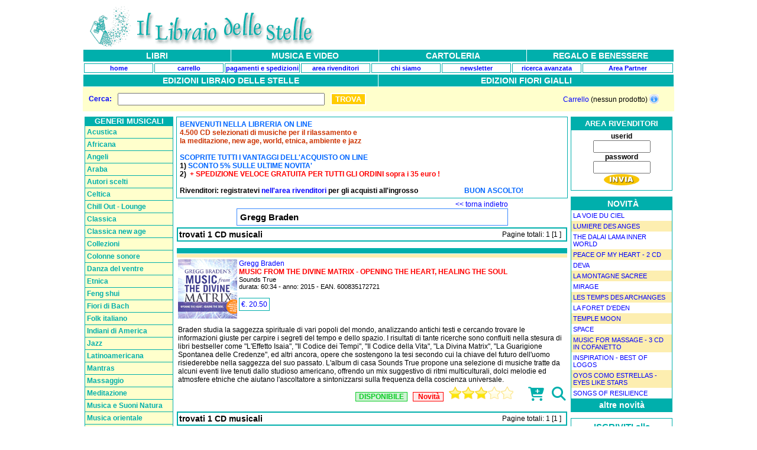

--- FILE ---
content_type: text/html; charset=utf8
request_url: https://www.illibraiodellestelle.com/musica.php?idAutore=1683
body_size: 65057
content:
<!DOCTYPE HTML PUBLIC "-//W3C//DTD HTML 4.01 Transitional//EN">

<html>
<head>
	<title>www.illibraiodellestelle.com - musica</title>
<meta name="Keywords" content="musica new age musica jazz etnica dischi cd cd-rom">
<meta name="Description" content="Una vastissima scelta di dischi di musica new age, world, jazz ed etnica, selezionati in base alla qualit? della proposta e raccolti intorno ad ottanta temi e generi musicali differenti.">
<script src="http://www.google-analytics.com/urchin.js" type="text/javascript">
</script>
<script type="text/javascript">
_uacct = "UA-618311-1";
urchinTracker();
</script>
<script language="JavaScript" src="js/popup.js"></script>
<link rel="stylesheet" type="text/css" href="css/001.css">
<link rel="stylesheet" href="https://cdnjs.cloudflare.com/ajax/libs/font-awesome/6.7.2/css/all.min.css" integrity="sha512-Evv84Mr4kqVGRNSgIGL/F/aIDqQb7xQ2vcrdIwxfjThSH8CSR7PBEakCr51Ck+w+/U6swU2Im1vVX0SVk9ABhg==" crossorigin="anonymous" referrerpolicy="no-referrer" />
<script type="text/javascript" src="https://www.illibraiodellestelle.com/autosugest/js/bsn.AutoSuggest_c_2.0.js"></script>
<link rel="stylesheet" href="https://www.illibraiodellestelle.com/autosugest/css/autosuggest_inquisitor.css" type="text/css" media="screen" charset="utf-8" />


<script type="text/javascript" language="javascript">
	function visualizza(id) {
		if (document.getElementById) {
			if (document.getElementById(id).style.display == 'none') {
				document.getElementById(id).style.display = 'block';
			} else {
				document.getElementById(id).style.display = 'none';
			}
		}
	}
</script>



<link rel="stylesheet" type="text/css" href="https://www.illibraiodellestelle.com/css/001.css">

</head>



<body>












<!-- logo e banner -->

<div align="center" style="text-align:center;">
	<div align="center" style="margin:0 auto;width:1000px;">
		<table width="100%" border="0" cellspacing="0" cellpadding="0" align="center">
			<tr>
				<td width="50%" align="left">
					<img src="https://www.illibraiodellestelle.com/grafica/logo-musica.gif" width="404" height="73" border="0" alt="www.illibraiodellestelle.com">
				</td>
				<td width="50%" align="right">
					<iframe src="//www.facebook.com/plugins/likebox.php?href=http%3A%2F%2Fwww.facebook.com%2Fpages%2FIl-libraio-delle-stelle%2F149993561700245&amp;width=310&amp;colorscheme=light&amp;show_faces=false&amp;border_color&amp;stream=false&amp;header=false&amp;height=55&amp;appId=180242122014671" scrolling="no" frameborder="0" style="border:none; overflow:hidden; width:310px; height:75px;" allowTransparency="true"></iframe> 


									</td>
			</tr>
		</table>

		<!-- toolbar di navigazione -->

		

		<table width="100%" border="0" cellspacing="1" cellpadding="0" align="center">
			<tr bgcolor="00afac">
				<td width="25%" height="20" align="center" onMouseOver="this.bgColor='3989ff'" onMouseOut="this.bgColor=''"><a href="https://www.illibraiodellestelle.com/libri.php"><strong class="locazione" style="text-decoration: none;">LIBRI</strong></a></td>
				<td width="25%" height="20" align="center" onMouseOver="this.bgColor='00afac'" onMouseOut="this.bgColor=''"><a href="https://www.illibraiodellestelle.com/musica.php"><strong class="locazione" style="text-decoration: none;">MUSICA E VIDEO</strong></a></td>
				<td width="25%" height="20" align="center" onMouseOver="this.bgColor='d25c35'" onMouseOut="this.bgColor=''"><a href="https://www.illibraiodellestelle.com/carta.php"><strong class="locazione" style="text-decoration: none;">CARTOLERIA</strong></a></td>
				<td width="25%" height="20" align="center" onMouseOver="this.bgColor='ff9900'" onMouseOut="this.bgColor=''"><a href="https://www.illibraiodellestelle.com/regali.php"><strong class="locazione" style="text-decoration: none;">REGALO E BENESSERE</strong></a></td>
			</tr>
		</table>
		<!-- <table width="100%" border="0" cellspacing="0" cellpadding="0" align="center">
			<tr>
				<td width="1" height="1"><img src="/z.gif"></td>
			</tr>
		</table> -->
		<table width="100%" border="0" cellspacing="2" cellpadding="0" align="center">
			<tr bgcolor="#ffffff">
				
									<td width="12%" align="center" class="toolbar">
						<div style="padding:1px; border:1px #00afac solid;">
							<a href="https://www.illibraiodellestelle.com/index.php"><strong>home</strong></a>
						</div>
					</td>
				

									<!-- <td width="%" align="center" style="" class="toolbar">
						<div style="padding:1px; border:1px # solid;">
							<a href="edizioni/"><strong>EDIZIONI</strong></a>
						</div>
					</td> -->
					

				<td width="12%" align="center" class="toolbar">
					<div style="padding:1px; border:1px #00afac solid;">
						<a href="https://www.illibraiodellestelle.com/carrello.php"><strong>carrello</strong></a>
					</div>
				</td>
				<td width="12%" align="center" class="toolbar">
					<div style="padding:1px; border:1px #00afac solid;">
						<a href="https://www.illibraiodellestelle.com/condizioni.php">
							<nobr><strong>pagamenti e spedizioni</strong></nobr>
						</a>
					</div>
				</td>
				<td width="12%" align="center" class="toolbar">
					<div style="padding:1px; border:1px #00afac solid;">
						<a href="https://www.illibraiodellestelle.com/area_r.php">
							<nobr><strong>area rivenditori</strong>
						</a></nobr>
					</div>
				</td>
				<td width="12%" align="center" class="toolbar">
					<div style="padding:1px; border:1px #00afac solid;">
						<a href="https://www.illibraiodellestelle.com/chisiamo.php">
							<nobr><strong>chi siamo</strong></nobr>
						</a>
					</div>
				</td>

				<td width="12%" align="center" class="toolbar">
					<div style="padding:1px; border:1px #00afac solid;">
						<a href="https://www.illibraiodellestelle.com/newsletter.php">
							<nobr><strong>newsletter</strong>
						</a></nobr>
					</div>
				</td>

				<!--
<td width="%" align="center" class="toolbar">
<div style="padding:1px; border:1px # solid;">
<a href="news/"><nobr><strong>eventi</strong></a></nobr></div></td>
-->

								<td width="12%" align="center" class="toolbar">
					<div style="padding:1px; border:1px #00afac solid;">
															<a href="https://www.illibraiodellestelle.com/musica.php?ricerca_avanzata=mostra&idAutore=1683">
						<nobr><strong>ricerca avanzata</strong></nobr>
					</a>
	</div>
	</td>
	<td align="center" style="" class="toolbar">
		<div style="padding:1px; border:1px #00afac solid;">
			<a href="https://www.illibraiodellestelle.com/affiliati/">
				<nobr><strong>Area Partner</strong></nobr>
			</a>
		</div>
	</td>
<!-- <td align="center" style="" class="toolbar">
	<div style="padding:1px; border:1px # solid;">
		<a href="area_riservata/">
			<nobr><strong>area riservata clienti</strong></nobr>
		</a>
	</div>
</td> -->
</tr>
</table>
<!-- toolbar di navigazione -->
 				<table width="100%" border="0" cellspacing="1" cellpadding="0" align="center">
	<tr bgcolor="00afac">
		<td width="25%" height="20" align="center" 
			onMouseOver="this.bgColor='3989ff'" 
			onMouseOut="this.bgColor=''">
			<a href="https://www.illibraiodellestelle.com/edizioni/">
				<strong class="locazione" style="text-decoration: none;">EDIZIONI LIBRAIO DELLE STELLE</strong>
			</a>
		</td>
		<td width="25%" height="20" align="center" 
			onMouseOver="this.bgColor='3989ff'" 
			onMouseOut="this.bgColor=''">
			<a href="https://www.illibraiodellestelle.com/edizionifg/">
				<strong class="locazione" style="text-decoration: none;">EDIZIONI FIORI GIALLI</strong>
			</a>
		</td>
	</tr>
</table>





	<table width="100%" border="0" cellspacing="0" cellpadding="0" align="center">
		<tr>
			<td>




				
				<div style="padding:5px;background:#ffffcc;">

					<table width="100%" border="0" cellspacing="0" cellpadding="0" align="center">
						<tr>
							<td width="50%">
								<table width="100%" border="0" cellspacing="0" cellpadding="5" align="center">
																			<tr>
											<form method="get" action="https://www.illibraiodellestelle.com/musica.php" style="padding:0px;margin:0px;">
												<td width="50">
													<b style="font-family:arial;color:blue;font-size:12px">Cerca:</b>
												</td>
												<td>
													<!-- <input  type="text" name="cerca" id="testinput" value="" style="width:350px" />  -->

																										<input type="text" name="cerca" id="testinput_STOP" value="" style="width:350px" />
												</td>
												<td width="99%" align="left">
													<!-- input type="image" src="https://www.illibraiodellestelle.com/grafica/invia.gif" border="0"-->
													<input type="submit" value="TROVA" style="background:#ffcc00;color:#ffffff;font-weight:bold;border:2px solid #ffffff;">
												</td>
											</form>
										</tr>
																	</table>
							</td>





							
							<td width="50%" align="right">
								<div style="padding-right:21px;font-size:12px;font-family:arial;">
									<a href="#" onclick="visualizza('minicart'); return false">Carrello</a>
									 (nessun prodotto) <a href="#" onclick="visualizza('minicart'); return false"><img src="https://www.illibraiodellestelle.com/icona_info.gif" border="0" alt="" valign="bottom" /></a>								</div>


								
<div id="minicart" style="display:none;position:absolute;right:0;background:#ffffff;text-align:left;width:300px;margin-right:21px;padding:9px;border:1px #afafaf solid;">
	<div style="text-align:center;padding:5px;background:#ffffcc;font-family:arial;font-size:11px;">
	nessun prodotto nel carrello
	</div> 
</div> 



							</td>
						</tr>
					</table>

				</div>


				<script type="text/javascript">
					var options = {
						script: "/cerca_script.php?json=true&l=musica&",
						varname: "input",
						json: true,
						callback: function(obj) {
							document.getElementById('testid').value = obj.id;
						}
					};
					var as_json = new AutoSuggest('testinput', options);
				</script>





			</td>
		</tr>
	</table>


<table width="100%" border="0" cellspacing="1" cellpadding="2" align="center">
<tr><td width="150"><img src="z.gif" alt="" width="150" height="1" border="0"></td>
<td width="100%" valign="top"><img src="z.gif" alt="" width="1" height="1" border="0"></td>
<td width="150"><img src="z.gif" alt="" width="150" height="1" border="0"></td>
</tr>
<tr>
<td width="150" align="center" valign="top" bgcolor="#ffffff" valign="top">
<!-- 
<table width="100%" border="0" cellspacing="0" cellpadding="0" align="center">
<tr>
<td bgcolor="00afac">

	<table width="100%" border="0" cellspacing="1" cellpadding="3" align="center">
	<tr><td class="locazione" align="center"><strong>RICERCA</strong></td></tr>
	<tr><form action="https://www.illibraiodellestelle.com/musica.php" method="get">
	<td class="nero12" align="center" bgcolor="ffffff">
	<div align="center" style="height:95px;">
	<br>
	<input type="text" name="cerca" size="10" style="width:95%">
	<br>
	<input type="image" src="https://www.illibraiodellestelle.com/grafica/invia.gif" border="0">
	<br>
		<a href="musica.php?ricerca_avanzata=mostra&idAutore=1683">ricerca avanzata.</a>
		</div>
	</td>
	</form></tr>
	</table>
</td>
</tr>
</table>
<table width="100%" border="0" cellspacing="0" cellpadding="0" align="center">
<tr><td><img src="/z.gif" alt="" width="150" height="10" border="0"></td></tr></table>
-->
<table width="100%" border="0" cellspacing="0" cellpadding="0" align="center">
<tr><td align="center" bgcolor="00afac">
<strong style="font-family: Arial, Verdana, Sans-serif; font-size: 13px; color: ffffff;">
GENERI MUSICALI</strong>
</td></tr>
<tr>
<td width="100%" align="center" bgcolor="00afac">

<DIV ID=mv2></DIV>
<script LANGUAGE="JavaScript">
mv2_menu = new Array();
mv2_lien = new Array();

mv2_menu[0] = '<b>Acustica</b>';mv2_menu[1] = '<b>Africana</b>';mv2_menu[2] = '<b>Angeli</b>';mv2_menu[3] = '<b>Araba</b>';mv2_menu[4] = '<b>Autori scelti</b>';mv2_menu[5] = '<b>Celtica</b>';mv2_menu[6] = '<b>Chill Out - Lounge</b>';mv2_menu[7] = '<b>Classica</b>';mv2_menu[8] = '<b>Classica new age</b>';mv2_menu[9] = '<b>Collezioni</b>';mv2_menu[10] = '<b>Colonne sonore</b>';mv2_menu[11] = '<b>Danza del ventre</b>';mv2_menu[12] = '<b>Etnica</b>';mv2_menu[13] = '<b>Feng shui</b>';mv2_menu[14] = '<b>Fiori di Bach</b>';mv2_menu[15] = '<b>Folk italiano</b>';mv2_menu[16] = '<b>Indiani di America</b>';mv2_menu[17] = '<b>Jazz</b>';mv2_menu[18] = '<b>Latinoamericana</b>';mv2_menu[19] = '<b>Mantras</b>';mv2_menu[20] = '<b>Massaggio</b>';mv2_menu[21] = '<b>Meditazione</b>';mv2_menu[22] = '<b>Musica e Suoni Natura</b>';mv2_menu[23] = '<b>Musica orientale</b>';mv2_menu[24] = '<b>Musica per bambini</b>';mv2_menu[25] = '<b>Musica sacra</b>';mv2_menu[26] = '<b>Musicoterapia</b>';mv2_menu[27] = '<b>Natale</b>';mv2_menu[28] = '<b>Nuovo flamenco</b>';mv2_menu[29] = '<b>Reiki e Chakra</b>';mv2_menu[30] = '<b>Rilassamento</b>';mv2_menu[31] = '<b>Ritmi e Percussioni</b>';mv2_menu[32] = '<b>SPA e Benessere</b>';mv2_menu[33] = '<b>Strumenti</b>';mv2_menu[34] = '<b>Tai Chi</b>';mv2_menu[35] = '<b>Terapie Olistiche</b>';mv2_menu[36] = '<b>Trance e sciamanica</b>';mv2_menu[37] = '<b>Video e DvD</b>';mv2_menu[38] = '<b>Yoga</b>';mv2_lien[0] = '<A HREF="https://www.illibraiodellestelle.com/generi_musicali/acustica-in-preparazione.php" TARGET="_self"><span style="font-family: Arial, Sans-serif; font-size: 12px; color: 00afac; text-decoration: underline;">Acustica (in preparazione)</span></A><BR>';mv2_lien[1] = '<A HREF="https://www.illibraiodellestelle.com/generi_musicali/africana.php" TARGET="_self"><span style="font-family: Arial, Sans-serif; font-size: 12px; color: 00afac; text-decoration: underline;">Africana</span></A><BR>';mv2_lien[2] = '<A HREF="https://www.illibraiodellestelle.com/generi_musicali/angeli.php" TARGET="_self"><span style="font-family: Arial, Sans-serif; font-size: 12px; color: 00afac; text-decoration: underline;">Angeli</span></A><BR>';mv2_lien[3] = '<A HREF="https://www.illibraiodellestelle.com/generi_musicali/danza-del-ventre.php" TARGET="_self"><span style="font-family: Arial, Sans-serif; font-size: 12px; color: 00afac; text-decoration: underline;">Danza del ventre</span></A><BR>';mv2_lien[4] = '<A HREF="https://www.illibraiodellestelle.com/generi_musicali/aeoliah.php" TARGET="_self"><span style="font-family: Arial, Sans-serif; font-size: 12px; color: 00afac; text-decoration: underline;">Aeoliah</span></A><BR>';mv2_lien[5] = '<A HREF="https://www.illibraiodellestelle.com/generi_musicali/celtica.php" TARGET="_self"><span style="font-family: Arial, Sans-serif; font-size: 12px; color: 00afac; text-decoration: underline;">Celtica</span></A><BR>';mv2_lien[6] = '<A HREF="https://www.illibraiodellestelle.com/generi_musicali/chill-out---lounge.php" TARGET="_self"><span style="font-family: Arial, Sans-serif; font-size: 12px; color: 00afac; text-decoration: underline;">Chill Out - Lounge</span></A><BR>';mv2_lien[7] = '<A HREF="https://www.illibraiodellestelle.com/generi_musicali/classica-.php" TARGET="_self"><span style="font-family: Arial, Sans-serif; font-size: 12px; color: 00afac; text-decoration: underline;">Classica </span></A><BR>';mv2_lien[8] = '<A HREF="https://www.illibraiodellestelle.com/generi_musicali/classica-new-age.php" TARGET="_self"><span style="font-family: Arial, Sans-serif; font-size: 12px; color: 00afac; text-decoration: underline;">Classica New Age</span></A><BR>';mv2_lien[9] = '<A HREF="https://www.illibraiodellestelle.com/generi_musicali/collezioni.php" TARGET="_self"><span style="font-family: Arial, Sans-serif; font-size: 12px; color: 00afac; text-decoration: underline;">Collezioni</span></A><BR>';mv2_lien[10] = '<A HREF="https://www.illibraiodellestelle.com/generi_musicali/colonne-sonore.php" TARGET="_self"><span style="font-family: Arial, Sans-serif; font-size: 12px; color: 00afac; text-decoration: underline;">Colonne sonore</span></A><BR>';mv2_lien[11] = '<A HREF="https://www.illibraiodellestelle.com/generi_musicali/danza-del-ventre.php" TARGET="_self"><span style="font-family: Arial, Sans-serif; font-size: 12px; color: 00afac; text-decoration: underline;">Danza del ventre</span></A><BR>';mv2_lien[12] = '<A HREF="https://www.illibraiodellestelle.com/generi_musicali/australia.php" TARGET="_self"><span style="font-family: Arial, Sans-serif; font-size: 12px; color: 00afac; text-decoration: underline;">Australia</span></A><BR>';mv2_lien[13] = '<A HREF="https://www.illibraiodellestelle.com/generi_musicali/feng-shui.php" TARGET="_self"><span style="font-family: Arial, Sans-serif; font-size: 12px; color: 00afac; text-decoration: underline;">Feng shui</span></A><BR>';mv2_lien[14] = '<A HREF="https://www.illibraiodellestelle.com/generi_musicali/fiori-di-bach.php" TARGET="_self"><span style="font-family: Arial, Sans-serif; font-size: 12px; color: 00afac; text-decoration: underline;">Fiori di Bach</span></A><BR>';mv2_lien[15] = '<A HREF="https://www.illibraiodellestelle.com/generi_musicali/folk-.php" TARGET="_self"><span style="font-family: Arial, Sans-serif; font-size: 12px; color: 00afac; text-decoration: underline;">Folk </span></A><BR>';mv2_lien[16] = '<A HREF="https://www.illibraiodellestelle.com/generi_musicali/joanne-shenandoah.php" TARGET="_self"><span style="font-family: Arial, Sans-serif; font-size: 12px; color: 00afac; text-decoration: underline;">Joanne Shenandoah</span></A><BR>';mv2_lien[17] = '<A HREF="https://www.illibraiodellestelle.com/generi_musicali/jarrett-keith.php" TARGET="_self"><span style="font-family: Arial, Sans-serif; font-size: 12px; color: 00afac; text-decoration: underline;">Jarrett Keith</span></A><BR>';mv2_lien[18] = '<A HREF="https://www.illibraiodellestelle.com/generi_musicali/andina.php" TARGET="_self"><span style="font-family: Arial, Sans-serif; font-size: 12px; color: 00afac; text-decoration: underline;">Andina</span></A><BR>';mv2_lien[19] = '<A HREF="https://www.illibraiodellestelle.com/generi_musicali/deva-premal-e-miten.php" TARGET="_self"><span style="font-family: Arial, Sans-serif; font-size: 12px; color: 00afac; text-decoration: underline;">Deva Premal e Miten</span></A><BR>';mv2_lien[20] = '<A HREF="https://www.illibraiodellestelle.com/generi_musicali/massaggio.php" TARGET="_self"><span style="font-family: Arial, Sans-serif; font-size: 12px; color: 00afac; text-decoration: underline;">Massaggio</span></A><BR>';mv2_lien[21] = '<A HREF="https://www.illibraiodellestelle.com/generi_musicali/mantras.php" TARGET="_self"><span style="font-family: Arial, Sans-serif; font-size: 12px; color: 00afac; text-decoration: underline;">Mantras</span></A><BR>';mv2_lien[22] = '<A HREF="https://www.illibraiodellestelle.com/generi_musicali/musica-e-suoni-della-natura.php" TARGET="_self"><span style="font-family: Arial, Sans-serif; font-size: 12px; color: 00afac; text-decoration: underline;">Musica e Suoni della natura</span></A><BR>';mv2_lien[23] = '<A HREF="https://www.illibraiodellestelle.com/generi_musicali/cina-e-giappone.php" TARGET="_self"><span style="font-family: Arial, Sans-serif; font-size: 12px; color: 00afac; text-decoration: underline;">Cina e Giappone</span></A><BR>';mv2_lien[24] = '<A HREF="https://www.illibraiodellestelle.com/generi_musicali/bambini.php" TARGET="_self"><span style="font-family: Arial, Sans-serif; font-size: 12px; color: 00afac; text-decoration: underline;">Bambini</span></A><BR>';mv2_lien[25] = '<A HREF="https://www.illibraiodellestelle.com/generi_musicali/canto-gregoriano.php" TARGET="_self"><span style="font-family: Arial, Sans-serif; font-size: 12px; color: 00afac; text-decoration: underline;">Canto gregoriano</span></A><BR>';mv2_lien[26] = '<A HREF="https://www.illibraiodellestelle.com/generi_musicali/chakra.php" TARGET="_self"><span style="font-family: Arial, Sans-serif; font-size: 12px; color: 00afac; text-decoration: underline;">Chakra</span></A><BR>';mv2_lien[27] = '<A HREF="https://www.illibraiodellestelle.com/generi_musicali/natale.php" TARGET="_self"><span style="font-family: Arial, Sans-serif; font-size: 12px; color: 00afac; text-decoration: underline;">Natale</span></A><BR>';mv2_lien[28] = '<A HREF="https://www.illibraiodellestelle.com/generi_musicali/nuovo-flamenco.php" TARGET="_self"><span style="font-family: Arial, Sans-serif; font-size: 12px; color: 00afac; text-decoration: underline;">Nuovo Flamenco</span></A><BR>';mv2_lien[29] = '<A HREF="https://www.illibraiodellestelle.com/generi_musicali/chakra.php" TARGET="_self"><span style="font-family: Arial, Sans-serif; font-size: 12px; color: 00afac; text-decoration: underline;">Chakra</span></A><BR>';mv2_lien[30] = '<A HREF="https://www.illibraiodellestelle.com/generi_musicali/meditazione.php" TARGET="_self"><span style="font-family: Arial, Sans-serif; font-size: 12px; color: 00afac; text-decoration: underline;">Meditazione</span></A><BR>';mv2_lien[31] = '<A HREF="https://www.illibraiodellestelle.com/generi_musicali/gabrielle-roth.php" TARGET="_self"><span style="font-family: Arial, Sans-serif; font-size: 12px; color: 00afac; text-decoration: underline;">Gabrielle Roth</span></A><BR>';mv2_lien[32] = '<A HREF="https://www.illibraiodellestelle.com/generi_musicali/massaggio.php" TARGET="_self"><span style="font-family: Arial, Sans-serif; font-size: 12px; color: 00afac; text-decoration: underline;">Massaggio</span></A><BR>';mv2_lien[33] = '<A HREF="https://www.illibraiodellestelle.com/generi_musicali/arpa.php" TARGET="_self"><span style="font-family: Arial, Sans-serif; font-size: 12px; color: 00afac; text-decoration: underline;">Arpa</span></A><BR>';mv2_lien[34] = '<A HREF="https://www.illibraiodellestelle.com/generi_musicali/tai-chi.php" TARGET="_self"><span style="font-family: Arial, Sans-serif; font-size: 12px; color: 00afac; text-decoration: underline;">Tai Chi</span></A><BR>';mv2_lien[35] = '<A HREF="https://www.illibraiodellestelle.com/generi_musicali/massaggio.php" TARGET="_self"><span style="font-family: Arial, Sans-serif; font-size: 12px; color: 00afac; text-decoration: underline;">Massaggio</span></A><BR>';mv2_lien[36] = '<A HREF="https://www.illibraiodellestelle.com/generi_musicali/magica.php" TARGET="_self"><span style="font-family: Arial, Sans-serif; font-size: 12px; color: 00afac; text-decoration: underline;">Magica</span></A><BR>';mv2_lien[37] = '<A HREF="https://www.illibraiodellestelle.com/generi_musicali/cantautori.php" TARGET="_self"><span style="font-family: Arial, Sans-serif; font-size: 12px; color: 00afac; text-decoration: underline;">Cantautori</span></A><BR>';mv2_lien[38] = '<A HREF="https://www.illibraiodellestelle.com/generi_musicali/meditazione.php" TARGET="_self"><span style="font-family: Arial, Sans-serif; font-size: 12px; color: 00afac; text-decoration: underline;">Meditazione</span></A><BR>';mv2_lien[3] += '<A HREF="https://www.illibraiodellestelle.com/generi_musicali/mediorientale.php" CLASS=mv2style TARGET="_self"><span style="font-family: Arial, Sans-serif; font-size: 12px; color: 00afac; text-decoration: underline;">Mediorientale</span></A><br>';mv2_lien[3] += '<A HREF="https://www.illibraiodellestelle.com/generi_musicali/sufi.php" CLASS=mv2style TARGET="_self"><span style="font-family: Arial, Sans-serif; font-size: 12px; color: 00afac; text-decoration: underline;">Sufi</span></A><br>';mv2_lien[4] += '<A HREF="https://www.illibraiodellestelle.com/generi_musicali/allevi-giovanni.php" CLASS=mv2style TARGET="_self"><span style="font-family: Arial, Sans-serif; font-size: 12px; color: 00afac; text-decoration: underline;">Allevi Giovanni</span></A><br>';mv2_lien[4] += '<A HREF="https://www.illibraiodellestelle.com/generi_musicali/anugama.php" CLASS=mv2style TARGET="_self"><span style="font-family: Arial, Sans-serif; font-size: 12px; color: 00afac; text-decoration: underline;">Anugama</span></A><br>';mv2_lien[4] += '<A HREF="https://www.illibraiodellestelle.com/generi_musicali/asha.php" CLASS=mv2style TARGET="_self"><span style="font-family: Arial, Sans-serif; font-size: 12px; color: 00afac; text-decoration: underline;">Asha</span></A><br>';mv2_lien[4] += '<A HREF="https://www.illibraiodellestelle.com/generi_musicali/constance-demby.php" CLASS=mv2style TARGET="_self"><span style="font-family: Arial, Sans-serif; font-size: 12px; color: 00afac; text-decoration: underline;">Constance Demby</span></A><br>';mv2_lien[4] += '<A HREF="https://www.illibraiodellestelle.com/generi_musicali/deuter.php" CLASS=mv2style TARGET="_self"><span style="font-family: Arial, Sans-serif; font-size: 12px; color: 00afac; text-decoration: underline;">Deuter</span></A><br>';mv2_lien[4] += '<A HREF="https://www.illibraiodellestelle.com/generi_musicali/deva-premal-e-miten.php" CLASS=mv2style TARGET="_self"><span style="font-family: Arial, Sans-serif; font-size: 12px; color: 00afac; text-decoration: underline;">Deva Premal e Miten</span></A><br>';mv2_lien[4] += '<A HREF="https://www.illibraiodellestelle.com/generi_musicali/gabrielle-roth.php" CLASS=mv2style TARGET="_self"><span style="font-family: Arial, Sans-serif; font-size: 12px; color: 00afac; text-decoration: underline;">Gabrielle Roth</span></A><br>';mv2_lien[4] += '<A HREF="https://www.illibraiodellestelle.com/generi_musicali/goodall-medwyn.php" CLASS=mv2style TARGET="_self"><span style="font-family: Arial, Sans-serif; font-size: 12px; color: 00afac; text-decoration: underline;">Goodall Medwyn</span></A><br>';mv2_lien[4] += '<A HREF="https://www.illibraiodellestelle.com/generi_musicali/joanne-shenandoah.php" CLASS=mv2style TARGET="_self"><span style="font-family: Arial, Sans-serif; font-size: 12px; color: 00afac; text-decoration: underline;">Joanne Shenandoah</span></A><br>';mv2_lien[4] += '<A HREF="https://www.illibraiodellestelle.com/generi_musicali/karunesh.php" CLASS=mv2style TARGET="_self"><span style="font-family: Arial, Sans-serif; font-size: 12px; color: 00afac; text-decoration: underline;">Karunesh</span></A><br>';mv2_lien[4] += '<A HREF="https://www.illibraiodellestelle.com/generi_musicali/kater-peter.php" CLASS=mv2style TARGET="_self"><span style="font-family: Arial, Sans-serif; font-size: 12px; color: 00afac; text-decoration: underline;">Kater Peter</span></A><br>';mv2_lien[4] += '<A HREF="https://www.illibraiodellestelle.com/generi_musicali/kitaro.php" CLASS=mv2style TARGET="_self"><span style="font-family: Arial, Sans-serif; font-size: 12px; color: 00afac; text-decoration: underline;">Kitaro</span></A><br>';mv2_lien[4] += '<A HREF="https://www.illibraiodellestelle.com/generi_musicali/krishna-das.php" CLASS=mv2style TARGET="_self"><span style="font-family: Arial, Sans-serif; font-size: 12px; color: 00afac; text-decoration: underline;">Krishna Das</span></A><br>';mv2_lien[4] += '<A HREF="https://www.illibraiodellestelle.com/generi_musicali/llewellyn.php" CLASS=mv2style TARGET="_self"><span style="font-family: Arial, Sans-serif; font-size: 12px; color: 00afac; text-decoration: underline;">Llewellyn</span></A><br>';mv2_lien[4] += '<A HREF="https://www.illibraiodellestelle.com/generi_musicali/logos.php" CLASS=mv2style TARGET="_self"><span style="font-family: Arial, Sans-serif; font-size: 12px; color: 00afac; text-decoration: underline;">Logos</span></A><br>';mv2_lien[4] += '<A HREF="https://www.illibraiodellestelle.com/generi_musicali/michel-pepe.php" CLASS=mv2style TARGET="_self"><span style="font-family: Arial, Sans-serif; font-size: 12px; color: 00afac; text-decoration: underline;">Michel Pepè</span></A><br>';mv2_lien[4] += '<A HREF="https://www.illibraiodellestelle.com/generi_musicali/mirabai-ceiba.php" CLASS=mv2style TARGET="_self"><span style="font-family: Arial, Sans-serif; font-size: 12px; color: 00afac; text-decoration: underline;">Mirabai Ceiba</span></A><br>';mv2_lien[4] += '<A HREF="https://www.illibraiodellestelle.com/generi_musicali/oldfield-terry.php" CLASS=mv2style TARGET="_self"><span style="font-family: Arial, Sans-serif; font-size: 12px; color: 00afac; text-decoration: underline;">Oldfield Terry</span></A><br>';mv2_lien[4] += '<A HREF="https://www.illibraiodellestelle.com/generi_musicali/philip-glass.php" CLASS=mv2style TARGET="_self"><span style="font-family: Arial, Sans-serif; font-size: 12px; color: 00afac; text-decoration: underline;">Philip Glass</span></A><br>';mv2_lien[4] += '<A HREF="https://www.illibraiodellestelle.com/generi_musicali/rasa.php" CLASS=mv2style TARGET="_self"><span style="font-family: Arial, Sans-serif; font-size: 12px; color: 00afac; text-decoration: underline;">Rasa</span></A><br>';mv2_lien[4] += '<A HREF="https://www.illibraiodellestelle.com/generi_musicali/rowland-mike.php" CLASS=mv2style TARGET="_self"><span style="font-family: Arial, Sans-serif; font-size: 12px; color: 00afac; text-decoration: underline;">Rowland Mike</span></A><br>';mv2_lien[4] += '<A HREF="https://www.illibraiodellestelle.com/generi_musicali/satyaa-e-pari.php" CLASS=mv2style TARGET="_self"><span style="font-family: Arial, Sans-serif; font-size: 12px; color: 00afac; text-decoration: underline;">Satyaa e Pari</span></A><br>';mv2_lien[4] += '<A HREF="https://www.illibraiodellestelle.com/generi_musicali/snatam-kaur.php" CLASS=mv2style TARGET="_self"><span style="font-family: Arial, Sans-serif; font-size: 12px; color: 00afac; text-decoration: underline;">Snatam Kaur</span></A><br>';mv2_lien[4] += '<A HREF="https://www.illibraiodellestelle.com/generi_musicali/staehle-jean-marc.php" CLASS=mv2style TARGET="_self"><span style="font-family: Arial, Sans-serif; font-size: 12px; color: 00afac; text-decoration: underline;">Staehle Jean-Marc</span></A><br>';mv2_lien[4] += '<A HREF="https://www.illibraiodellestelle.com/generi_musicali/steve-roach.php" CLASS=mv2style TARGET="_self"><span style="font-family: Arial, Sans-serif; font-size: 12px; color: 00afac; text-decoration: underline;">Steve Roach</span></A><br>';mv2_lien[4] += '<A HREF="https://www.illibraiodellestelle.com/generi_musicali/tangerine-dream.php" CLASS=mv2style TARGET="_self"><span style="font-family: Arial, Sans-serif; font-size: 12px; color: 00afac; text-decoration: underline;">Tangerine Dream</span></A><br>';mv2_lien[4] += '<A HREF="https://www.illibraiodellestelle.com/generi_musicali/loreena-mckennitt.php" CLASS=mv2style TARGET="_self"><span style="font-family: Arial, Sans-serif; font-size: 12px; color: 00afac; text-decoration: underline;">Loreena McKennitt</span></A><br>';mv2_lien[5] += '<A HREF="https://www.illibraiodellestelle.com/generi_musicali/loreena-mckennitt.php" CLASS=mv2style TARGET="_self"><span style="font-family: Arial, Sans-serif; font-size: 12px; color: 00afac; text-decoration: underline;">Loreena McKennitt</span></A><br>';mv2_lien[11] += '<A HREF="https://www.illibraiodellestelle.com/generi_musicali/mediorientale.php" CLASS=mv2style TARGET="_self"><span style="font-family: Arial, Sans-serif; font-size: 12px; color: 00afac; text-decoration: underline;">Mediorientale</span></A><br>';mv2_lien[12] += '<A HREF="https://www.illibraiodellestelle.com/generi_musicali/danza-del-ventre.php" CLASS=mv2style TARGET="_self"><span style="font-family: Arial, Sans-serif; font-size: 12px; color: 00afac; text-decoration: underline;">Danza del ventre</span></A><br>';mv2_lien[12] += '<A HREF="https://www.illibraiodellestelle.com/generi_musicali/est-europeo.php" CLASS=mv2style TARGET="_self"><span style="font-family: Arial, Sans-serif; font-size: 12px; color: 00afac; text-decoration: underline;">Est europeo</span></A><br>';mv2_lien[12] += '<A HREF="https://www.illibraiodellestelle.com/generi_musicali/mediorientale.php" CLASS=mv2style TARGET="_self"><span style="font-family: Arial, Sans-serif; font-size: 12px; color: 00afac; text-decoration: underline;">Mediorientale</span></A><br>';mv2_lien[12] += '<A HREF="https://www.illibraiodellestelle.com/generi_musicali/nordica.php" CLASS=mv2style TARGET="_self"><span style="font-family: Arial, Sans-serif; font-size: 12px; color: 00afac; text-decoration: underline;">Nordica</span></A><br>';mv2_lien[12] += '<A HREF="https://www.illibraiodellestelle.com/generi_musicali/world-music.php" CLASS=mv2style TARGET="_self"><span style="font-family: Arial, Sans-serif; font-size: 12px; color: 00afac; text-decoration: underline;">world music</span></A><br>';mv2_lien[12] += '<A HREF="https://www.illibraiodellestelle.com/generi_musicali/yiddish.php" CLASS=mv2style TARGET="_self"><span style="font-family: Arial, Sans-serif; font-size: 12px; color: 00afac; text-decoration: underline;">Yiddish</span></A><br>';mv2_lien[16] += '<A HREF="https://www.illibraiodellestelle.com/generi_musicali/carlos-nakai.php" CLASS=mv2style TARGET="_self"><span style="font-family: Arial, Sans-serif; font-size: 12px; color: 00afac; text-decoration: underline;">Carlos Nakai</span></A><br>';mv2_lien[16] += '<A HREF="https://www.illibraiodellestelle.com/generi_musicali/indiani-americani.php" CLASS=mv2style TARGET="_self"><span style="font-family: Arial, Sans-serif; font-size: 12px; color: 00afac; text-decoration: underline;">Indiani americani</span></A><br>';mv2_lien[17] += '<A HREF="https://www.illibraiodellestelle.com/generi_musicali/jazz-.php" CLASS=mv2style TARGET="_self"><span style="font-family: Arial, Sans-serif; font-size: 12px; color: 00afac; text-decoration: underline;">Jazz </span></A><br>';mv2_lien[18] += '<A HREF="https://www.illibraiodellestelle.com/generi_musicali/brasiliana.php" CLASS=mv2style TARGET="_self"><span style="font-family: Arial, Sans-serif; font-size: 12px; color: 00afac; text-decoration: underline;">Brasiliana</span></A><br>';mv2_lien[18] += '<A HREF="https://www.illibraiodellestelle.com/generi_musicali/cubana.php" CLASS=mv2style TARGET="_self"><span style="font-family: Arial, Sans-serif; font-size: 12px; color: 00afac; text-decoration: underline;">Cubana</span></A><br>';mv2_lien[19] += '<A HREF="https://www.illibraiodellestelle.com/generi_musicali/krishna-das.php" CLASS=mv2style TARGET="_self"><span style="font-family: Arial, Sans-serif; font-size: 12px; color: 00afac; text-decoration: underline;">Krishna Das</span></A><br>';mv2_lien[19] += '<A HREF="https://www.illibraiodellestelle.com/generi_musicali/mirabai-ceiba.php" CLASS=mv2style TARGET="_self"><span style="font-family: Arial, Sans-serif; font-size: 12px; color: 00afac; text-decoration: underline;">Mirabai Ceiba</span></A><br>';mv2_lien[19] += '<A HREF="https://www.illibraiodellestelle.com/generi_musicali/satyaa-e-pari.php" CLASS=mv2style TARGET="_self"><span style="font-family: Arial, Sans-serif; font-size: 12px; color: 00afac; text-decoration: underline;">Satyaa e Pari</span></A><br>';mv2_lien[19] += '<A HREF="https://www.illibraiodellestelle.com/generi_musicali/snatam-kaur.php" CLASS=mv2style TARGET="_self"><span style="font-family: Arial, Sans-serif; font-size: 12px; color: 00afac; text-decoration: underline;">Snatam Kaur</span></A><br>';mv2_lien[19] += '<A HREF="https://www.illibraiodellestelle.com/generi_musicali/india.php" CLASS=mv2style TARGET="_self"><span style="font-family: Arial, Sans-serif; font-size: 12px; color: 00afac; text-decoration: underline;">India</span></A><br>';mv2_lien[19] += '<A HREF="https://www.illibraiodellestelle.com/generi_musicali/mantras.php" CLASS=mv2style TARGET="_self"><span style="font-family: Arial, Sans-serif; font-size: 12px; color: 00afac; text-decoration: underline;">Mantras</span></A><br>';mv2_lien[20] += '<A HREF="https://www.illibraiodellestelle.com/generi_musicali/shiatsu.php" CLASS=mv2style TARGET="_self"><span style="font-family: Arial, Sans-serif; font-size: 12px; color: 00afac; text-decoration: underline;">Shiatsu</span></A><br>';mv2_lien[20] += '<A HREF="https://www.illibraiodellestelle.com/generi_musicali/rilassamento.php" CLASS=mv2style TARGET="_self"><span style="font-family: Arial, Sans-serif; font-size: 12px; color: 00afac; text-decoration: underline;">Rilassamento</span></A><br>';mv2_lien[20] += '<A HREF="https://www.illibraiodellestelle.com/generi_musicali/ayurveda.php" CLASS=mv2style TARGET="_self"><span style="font-family: Arial, Sans-serif; font-size: 12px; color: 00afac; text-decoration: underline;">Ayurveda</span></A><br>';mv2_lien[21] += '<A HREF="https://www.illibraiodellestelle.com/generi_musicali/meditazione.php" CLASS=mv2style TARGET="_self"><span style="font-family: Arial, Sans-serif; font-size: 12px; color: 00afac; text-decoration: underline;">Meditazione</span></A><br>';mv2_lien[21] += '<A HREF="https://www.illibraiodellestelle.com/generi_musicali/chakra.php" CLASS=mv2style TARGET="_self"><span style="font-family: Arial, Sans-serif; font-size: 12px; color: 00afac; text-decoration: underline;">Chakra</span></A><br>';mv2_lien[22] += '<A HREF="https://www.illibraiodellestelle.com/generi_musicali/solo-suoni-naturali.php" CLASS=mv2style TARGET="_self"><span style="font-family: Arial, Sans-serif; font-size: 12px; color: 00afac; text-decoration: underline;">Solo Suoni naturali</span></A><br>';mv2_lien[23] += '<A HREF="https://www.illibraiodellestelle.com/generi_musicali/india.php" CLASS=mv2style TARGET="_self"><span style="font-family: Arial, Sans-serif; font-size: 12px; color: 00afac; text-decoration: underline;">India</span></A><br>';mv2_lien[23] += '<A HREF="https://www.illibraiodellestelle.com/generi_musicali/mantras.php" CLASS=mv2style TARGET="_self"><span style="font-family: Arial, Sans-serif; font-size: 12px; color: 00afac; text-decoration: underline;">Mantras</span></A><br>';mv2_lien[23] += '<A HREF="https://www.illibraiodellestelle.com/generi_musicali/tantra.php" CLASS=mv2style TARGET="_self"><span style="font-family: Arial, Sans-serif; font-size: 12px; color: 00afac; text-decoration: underline;">Tantra</span></A><br>';mv2_lien[23] += '<A HREF="https://www.illibraiodellestelle.com/generi_musicali/tao-e-zen.php" CLASS=mv2style TARGET="_self"><span style="font-family: Arial, Sans-serif; font-size: 12px; color: 00afac; text-decoration: underline;">Tao e Zen</span></A><br>';mv2_lien[23] += '<A HREF="https://www.illibraiodellestelle.com/generi_musicali/tibet.php" CLASS=mv2style TARGET="_self"><span style="font-family: Arial, Sans-serif; font-size: 12px; color: 00afac; text-decoration: underline;">Tibet</span></A><br>';mv2_lien[24] += '<A HREF="https://www.illibraiodellestelle.com/generi_musicali/ninnananne.php" CLASS=mv2style TARGET="_self"><span style="font-family: Arial, Sans-serif; font-size: 12px; color: 00afac; text-decoration: underline;">Ninnananne</span></A><br>';mv2_lien[25] += '<A HREF="https://www.illibraiodellestelle.com/generi_musicali/sacra.php" CLASS=mv2style TARGET="_self"><span style="font-family: Arial, Sans-serif; font-size: 12px; color: 00afac; text-decoration: underline;">Sacra</span></A><br>';mv2_lien[26] += '<A HREF="https://www.illibraiodellestelle.com/generi_musicali/musicoterapia.php" CLASS=mv2style TARGET="_self"><span style="font-family: Arial, Sans-serif; font-size: 12px; color: 00afac; text-decoration: underline;">Musicoterapia</span></A><br>';mv2_lien[29] += '<A HREF="https://www.illibraiodellestelle.com/generi_musicali/reiki.php" CLASS=mv2style TARGET="_self"><span style="font-family: Arial, Sans-serif; font-size: 12px; color: 00afac; text-decoration: underline;">Reiki</span></A><br>';mv2_lien[30] += '<A HREF="https://www.illibraiodellestelle.com/generi_musicali/natura.php" CLASS=mv2style TARGET="_self"><span style="font-family: Arial, Sans-serif; font-size: 12px; color: 00afac; text-decoration: underline;">Natura</span></A><br>';mv2_lien[30] += '<A HREF="https://www.illibraiodellestelle.com/generi_musicali/rilassamento.php" CLASS=mv2style TARGET="_self"><span style="font-family: Arial, Sans-serif; font-size: 12px; color: 00afac; text-decoration: underline;">Rilassamento</span></A><br>';mv2_lien[30] += '<A HREF="https://www.illibraiodellestelle.com/generi_musicali/musica-e-suoni-della-natura.php" CLASS=mv2style TARGET="_self"><span style="font-family: Arial, Sans-serif; font-size: 12px; color: 00afac; text-decoration: underline;">Musica e Suoni della natura</span></A><br>';mv2_lien[30] += '<A HREF="https://www.illibraiodellestelle.com/generi_musicali/solo-suoni-naturali.php" CLASS=mv2style TARGET="_self"><span style="font-family: Arial, Sans-serif; font-size: 12px; color: 00afac; text-decoration: underline;">Solo Suoni naturali</span></A><br>';mv2_lien[30] += '<A HREF="https://www.illibraiodellestelle.com/generi_musicali/spa-e-benessere.php" CLASS=mv2style TARGET="_self"><span style="font-family: Arial, Sans-serif; font-size: 12px; color: 00afac; text-decoration: underline;">Spa e Benessere</span></A><br>';mv2_lien[31] += '<A HREF="https://www.illibraiodellestelle.com/generi_musicali/percussioni.php" CLASS=mv2style TARGET="_self"><span style="font-family: Arial, Sans-serif; font-size: 12px; color: 00afac; text-decoration: underline;">Percussioni</span></A><br>';mv2_lien[31] += '<A HREF="https://www.illibraiodellestelle.com/generi_musicali/africana.php" CLASS=mv2style TARGET="_self"><span style="font-family: Arial, Sans-serif; font-size: 12px; color: 00afac; text-decoration: underline;">Africana</span></A><br>';mv2_lien[31] += '<A HREF="https://www.illibraiodellestelle.com/generi_musicali/nuovo-flamenco.php" CLASS=mv2style TARGET="_self"><span style="font-family: Arial, Sans-serif; font-size: 12px; color: 00afac; text-decoration: underline;">Nuovo Flamenco</span></A><br>';mv2_lien[32] += '<A HREF="https://www.illibraiodellestelle.com/generi_musicali/rilassamento.php" CLASS=mv2style TARGET="_self"><span style="font-family: Arial, Sans-serif; font-size: 12px; color: 00afac; text-decoration: underline;">Rilassamento</span></A><br>';mv2_lien[32] += '<A HREF="https://www.illibraiodellestelle.com/generi_musicali/yoga.php" CLASS=mv2style TARGET="_self"><span style="font-family: Arial, Sans-serif; font-size: 12px; color: 00afac; text-decoration: underline;">Yoga</span></A><br>';mv2_lien[32] += '<A HREF="https://www.illibraiodellestelle.com/generi_musicali/musicoterapia.php" CLASS=mv2style TARGET="_self"><span style="font-family: Arial, Sans-serif; font-size: 12px; color: 00afac; text-decoration: underline;">Musicoterapia</span></A><br>';mv2_lien[32] += '<A HREF="https://www.illibraiodellestelle.com/generi_musicali/spa-e-benessere.php" CLASS=mv2style TARGET="_self"><span style="font-family: Arial, Sans-serif; font-size: 12px; color: 00afac; text-decoration: underline;">Spa e Benessere</span></A><br>';mv2_lien[33] += '<A HREF="https://www.illibraiodellestelle.com/generi_musicali/chitarra.php" CLASS=mv2style TARGET="_self"><span style="font-family: Arial, Sans-serif; font-size: 12px; color: 00afac; text-decoration: underline;">Chitarra</span></A><br>';mv2_lien[33] += '<A HREF="https://www.illibraiodellestelle.com/generi_musicali/elettronica.php" CLASS=mv2style TARGET="_self"><span style="font-family: Arial, Sans-serif; font-size: 12px; color: 00afac; text-decoration: underline;">Elettronica</span></A><br>';mv2_lien[33] += '<A HREF="https://www.illibraiodellestelle.com/generi_musicali/flauto.php" CLASS=mv2style TARGET="_self"><span style="font-family: Arial, Sans-serif; font-size: 12px; color: 00afac; text-decoration: underline;">Flauto</span></A><br>';mv2_lien[33] += '<A HREF="https://www.illibraiodellestelle.com/generi_musicali/flauto-di-pan.php" CLASS=mv2style TARGET="_self"><span style="font-family: Arial, Sans-serif; font-size: 12px; color: 00afac; text-decoration: underline;">Flauto di Pan</span></A><br>';mv2_lien[33] += '<A HREF="https://www.illibraiodellestelle.com/generi_musicali/percussioni.php" CLASS=mv2style TARGET="_self"><span style="font-family: Arial, Sans-serif; font-size: 12px; color: 00afac; text-decoration: underline;">Percussioni</span></A><br>';mv2_lien[33] += '<A HREF="https://www.illibraiodellestelle.com/generi_musicali/pianoforte.php" CLASS=mv2style TARGET="_self"><span style="font-family: Arial, Sans-serif; font-size: 12px; color: 00afac; text-decoration: underline;">Pianoforte</span></A><br>';mv2_lien[33] += '<A HREF="https://www.illibraiodellestelle.com/generi_musicali/violino.php" CLASS=mv2style TARGET="_self"><span style="font-family: Arial, Sans-serif; font-size: 12px; color: 00afac; text-decoration: underline;">Violino</span></A><br>';mv2_lien[33] += '<A HREF="https://www.illibraiodellestelle.com/generi_musicali/vocale.php" CLASS=mv2style TARGET="_self"><span style="font-family: Arial, Sans-serif; font-size: 12px; color: 00afac; text-decoration: underline;">Vocale</span></A><br>';mv2_lien[35] += '<A HREF="https://www.illibraiodellestelle.com/generi_musicali/fiori-di-bach.php" CLASS=mv2style TARGET="_self"><span style="font-family: Arial, Sans-serif; font-size: 12px; color: 00afac; text-decoration: underline;">Fiori di Bach</span></A><br>';mv2_lien[35] += '<A HREF="https://www.illibraiodellestelle.com/generi_musicali/reiki.php" CLASS=mv2style TARGET="_self"><span style="font-family: Arial, Sans-serif; font-size: 12px; color: 00afac; text-decoration: underline;">Reiki</span></A><br>';mv2_lien[35] += '<A HREF="https://www.illibraiodellestelle.com/generi_musicali/tai-chi.php" CLASS=mv2style TARGET="_self"><span style="font-family: Arial, Sans-serif; font-size: 12px; color: 00afac; text-decoration: underline;">Tai Chi</span></A><br>';mv2_lien[35] += '<A HREF="https://www.illibraiodellestelle.com/generi_musicali/yoga.php" CLASS=mv2style TARGET="_self"><span style="font-family: Arial, Sans-serif; font-size: 12px; color: 00afac; text-decoration: underline;">Yoga</span></A><br>';mv2_lien[35] += '<A HREF="https://www.illibraiodellestelle.com/generi_musicali/feng-shui.php" CLASS=mv2style TARGET="_self"><span style="font-family: Arial, Sans-serif; font-size: 12px; color: 00afac; text-decoration: underline;">Feng shui</span></A><br>';mv2_lien[35] += '<A HREF="https://www.illibraiodellestelle.com/generi_musicali/musicoterapia.php" CLASS=mv2style TARGET="_self"><span style="font-family: Arial, Sans-serif; font-size: 12px; color: 00afac; text-decoration: underline;">Musicoterapia</span></A><br>';mv2_lien[35] += '<A HREF="https://www.illibraiodellestelle.com/generi_musicali/ayurveda.php" CLASS=mv2style TARGET="_self"><span style="font-family: Arial, Sans-serif; font-size: 12px; color: 00afac; text-decoration: underline;">Ayurveda</span></A><br>';mv2_lien[35] += '<A HREF="https://www.illibraiodellestelle.com/generi_musicali/qi-gong.php" CLASS=mv2style TARGET="_self"><span style="font-family: Arial, Sans-serif; font-size: 12px; color: 00afac; text-decoration: underline;">Qi Gong</span></A><br>';mv2_lien[36] += '<A HREF="https://www.illibraiodellestelle.com/generi_musicali/osho-music.php" CLASS=mv2style TARGET="_self"><span style="font-family: Arial, Sans-serif; font-size: 12px; color: 00afac; text-decoration: underline;">Osho music</span></A><br>';mv2_lien[36] += '<A HREF="https://www.illibraiodellestelle.com/generi_musicali/sciamanica.php" CLASS=mv2style TARGET="_self"><span style="font-family: Arial, Sans-serif; font-size: 12px; color: 00afac; text-decoration: underline;">Sciamanica</span></A><br>';mv2_lien[36] += '<A HREF="https://www.illibraiodellestelle.com/generi_musicali/sufi.php" CLASS=mv2style TARGET="_self"><span style="font-family: Arial, Sans-serif; font-size: 12px; color: 00afac; text-decoration: underline;">Sufi</span></A><br>';mv2_lien[36] += '<A HREF="https://www.illibraiodellestelle.com/generi_musicali/trance.php" CLASS=mv2style TARGET="_self"><span style="font-family: Arial, Sans-serif; font-size: 12px; color: 00afac; text-decoration: underline;">Trance</span></A><br>';mv2_lien[37] += '<A HREF="https://www.illibraiodellestelle.com/generi_musicali/commedie.php" CLASS=mv2style TARGET="_self"><span style="font-family: Arial, Sans-serif; font-size: 12px; color: 00afac; text-decoration: underline;">Commedie</span></A><br>';mv2_lien[37] += '<A HREF="https://www.illibraiodellestelle.com/generi_musicali/concerti-e-musicali.php" CLASS=mv2style TARGET="_self"><span style="font-family: Arial, Sans-serif; font-size: 12px; color: 00afac; text-decoration: underline;">Concerti e Musicali</span></A><br>';mv2_lien[37] += '<A HREF="https://www.illibraiodellestelle.com/generi_musicali/controinformazione.php" CLASS=mv2style TARGET="_self"><span style="font-family: Arial, Sans-serif; font-size: 12px; color: 00afac; text-decoration: underline;">Controinformazione</span></A><br>';mv2_lien[37] += '<A HREF="https://www.illibraiodellestelle.com/generi_musicali/documentari.php" CLASS=mv2style TARGET="_self"><span style="font-family: Arial, Sans-serif; font-size: 12px; color: 00afac; text-decoration: underline;">Documentari</span></A><br>';mv2_lien[37] += '<A HREF="https://www.illibraiodellestelle.com/generi_musicali/drammatici.php" CLASS=mv2style TARGET="_self"><span style="font-family: Arial, Sans-serif; font-size: 12px; color: 00afac; text-decoration: underline;">Drammatici</span></A><br>';mv2_lien[37] += '<A HREF="https://www.illibraiodellestelle.com/generi_musicali/ecologia.php" CLASS=mv2style TARGET="_self"><span style="font-family: Arial, Sans-serif; font-size: 12px; color: 00afac; text-decoration: underline;">Ecologia</span></A><br>';mv2_lien[37] += '<A HREF="https://www.illibraiodellestelle.com/generi_musicali/fantasy.php" CLASS=mv2style TARGET="_self"><span style="font-family: Arial, Sans-serif; font-size: 12px; color: 00afac; text-decoration: underline;">Fantasy</span></A><br>';mv2_lien[37] += '<A HREF="https://www.illibraiodellestelle.com/generi_musicali/musical-e-musicali.php" CLASS=mv2style TARGET="_self"><span style="font-family: Arial, Sans-serif; font-size: 12px; color: 00afac; text-decoration: underline;">Musical e musicali</span></A><br>';mv2_lien[37] += '<A HREF="https://www.illibraiodellestelle.com/generi_musicali/video-manuali.php" CLASS=mv2style TARGET="_self"><span style="font-family: Arial, Sans-serif; font-size: 12px; color: 00afac; text-decoration: underline;">Video Manuali</span></A><br>';mv2_lien[37] += '<A HREF="https://www.illibraiodellestelle.com/generi_musicali/video-vari-film.php" CLASS=mv2style TARGET="_self"><span style="font-family: Arial, Sans-serif; font-size: 12px; color: 00afac; text-decoration: underline;">Video vari Film</span></A><br>';mv2_lien[37] += '<A HREF="https://www.illibraiodellestelle.com/generi_musicali/visioni-della-anima.php" CLASS=mv2style TARGET="_self"><span style="font-family: Arial, Sans-serif; font-size: 12px; color: 00afac; text-decoration: underline;">Visioni della Anima</span></A><br>';mv2_lien[38] += '<A HREF="https://www.illibraiodellestelle.com/generi_musicali/yoga.php" CLASS=mv2style TARGET="_self"><span style="font-family: Arial, Sans-serif; font-size: 12px; color: 00afac; text-decoration: underline;">Yoga</span></A><br>';

mv2_pos = -1;
function mv2_menu_draw()
	{
	mv2_aff = "<TABLE BORDER=0 BGCOLOR=00afac CELLPADDING=0 CELLSPACING=0 WIDTH=100%><TR><TD><TABLE BORDER=0 CELLPADDING=3 CELLSPACING=1 WIDTH=100%>";
for(a=0;a<mv2_menu.length;a++)
		{
		if(mv2_pos == a || !document.getElementById)
			bgcolor = "ffffff";
		else
			bgcolor = "ffffcc";
	if(document.getElementById)
			mv2_aff += "<TR><TD BGCOLOR="+bgcolor+"><A HREF=\"javascript:void();\" onclick=\"mv2_pos="+a+";mv2_menu_draw()\"><span style=\"font-family: Arial, Sans-serif; font-size: 12px; color: 00afac;\">"+mv2_menu[a]+"</span></A></TD></TR>";
		else
			mv2_aff += "<TR><TD BGCOLOR="+bgcolor+">"+mv2_menu[a]+"</TD></TR>"
	if(mv2_pos == a || !document.getElementById)
			mv2_aff += "<TR><TD BGCOLOR="+bgcolor+">"+mv2_lien[a]+"</TD></TR>";
		}
mv2_aff += "</TABLE></TD></TR></TABLE>";
	if(document.getElementById)
		document.getElementById("mv2").innerHTML = mv2_aff;
	else
		document.write(mv2_aff);
	}

mv2_menu_draw();
</script>
</td>
</tr>
</table>
<br>

<table width="100%" border="0" cellspacing="0" cellpadding="0" align="center">
<tr>
<td bgcolor="00afac">
	<table width="100%" border="0" cellspacing="1" cellpadding="3" align="center">
	<tr><td class="locazione" align="center">
	<!-- <a href="musica.php?editori"> -->
	<a href="autori_musica.php">
	<strong class="locazione" style="text-decoration:none;">Elenco Autori</strong></a></td></tr>
	<!--
	<tr>
	<td class="nero12" bgcolor="ffffff" style="font-family: Arial, Sans-serif; font-size: 12px; color: 00afac;";>
	
	
	</td>
	</tr>
	-->
	</table>
</td>
</tr>
</table>
<table width="100%" border="0" cellspacing="0" cellpadding="0" align="center">
<tr><td><img src="z.gif" alt="" width="150" height="10" border="0"></td></tr></table>

<table width="100%" border="0" cellspacing="0" cellpadding="0" align="center">
<tr>
<td bgcolor="00afac">
	<table width="100%" border="0" cellspacing="1" cellpadding="3" align="center">
	<tr><td class="locazione" align="center">
	<!-- <a href="musica.php?editori"> -->
	<a href="https://www.illibraiodellestelle.com/etichette.php">
	<strong class="locazione" style="text-decoration:none;">
	Elenco Etichette</strong></a></td></tr>
	<!--
	<tr>
	<td class="nero12" bgcolor="ffffff" style="font-family: Arial, Sans-serif; font-size: 12px; color: 00afac;";>
	
	
	</td>
	</tr>
	-->
	</table>
</td>
</tr>
</table>
<table width="100%" border="0" cellspacing="0" cellpadding="0" align="center">
<tr><td><img src="z.gif" alt="" width="150" height="10" border="0"></td></tr></table>


<table width="100%" border="0" cellspacing="0" cellpadding="0" align="center">
<tr>
<td bgcolor="00afac">
	<table width="100%" border="0" cellspacing="1" cellpadding="3" align="center">
	<tr><td class="locazione" align="center">
	<strong class="locazione" style="text-decoration:none;">DVD e Video</strong></td></tr>
	
	<tr>
	<td bgcolor="ffffff" style="font-family: Arial, Sans-serif; font-size: 12px; color: 00afac; text-decoration: underline;">
	<a href="generi_musicali/cantautori.php" style="font-family: Arial, Sans-serif; font-size: 12px; color: 00afac; text-decoration: underline;">Cantautori</a><br><a href="generi_musicali/commedie.php" style="font-family: Arial, Sans-serif; font-size: 12px; color: 00afac; text-decoration: underline;">Commedie</a><br><a href="generi_musicali/concerti-e-musicali.php" style="font-family: Arial, Sans-serif; font-size: 12px; color: 00afac; text-decoration: underline;">Concerti e Musicali</a><br><a href="generi_musicali/controinformazione.php" style="font-family: Arial, Sans-serif; font-size: 12px; color: 00afac; text-decoration: underline;">Controinformazione</a><br><a href="generi_musicali/documentari.php" style="font-family: Arial, Sans-serif; font-size: 12px; color: 00afac; text-decoration: underline;">Documentari</a><br><a href="generi_musicali/drammatici.php" style="font-family: Arial, Sans-serif; font-size: 12px; color: 00afac; text-decoration: underline;">Drammatici</a><br><a href="generi_musicali/ecologia.php" style="font-family: Arial, Sans-serif; font-size: 12px; color: 00afac; text-decoration: underline;">Ecologia</a><br><a href="generi_musicali/fantasy.php" style="font-family: Arial, Sans-serif; font-size: 12px; color: 00afac; text-decoration: underline;">Fantasy</a><br><a href="generi_musicali/musical-e-musicali.php" style="font-family: Arial, Sans-serif; font-size: 12px; color: 00afac; text-decoration: underline;">Musical e musicali</a><br><a href="generi_musicali/video-manuali.php" style="font-family: Arial, Sans-serif; font-size: 12px; color: 00afac; text-decoration: underline;">Video Manuali</a><br><a href="generi_musicali/video-vari-film.php" style="font-family: Arial, Sans-serif; font-size: 12px; color: 00afac; text-decoration: underline;">Video vari Film</a><br><a href="generi_musicali/visioni-della-anima.php" style="font-family: Arial, Sans-serif; font-size: 12px; color: 00afac; text-decoration: underline;">Visioni della Anima</a><br>	</td>
	</tr>
	</table>
</td>
</tr>
</table>
<table width="100%" border="0" cellspacing="0" cellpadding="0" align="center">
<tr><td><img src="../z.gif" alt="" width="150" height="10" border="0"></td></tr></table>
<table width="100%" border="0" cellspacing="0" cellpadding="0" align="center">
<tr>
<td><img src="https://www.illibraiodellestelle.com/z.gif" alt="" width="1" height="5" border="0"></td></tr></table>

<table width="100%" border="0" cellspacing="0" cellpadding="0" align="center">
<tr>
<td bgcolor="00afac">
	<table width="100%" border="0" cellspacing="1" cellpadding="0" align="center">
	<tr><td align="center">
	<a href="https://www.illibraiodellestelle.com/musica.php?comunicazione=6">
	<strong class="locazione2" style="text-decoration: none;">GUIDA ALLA <BR>CONSULTAZIONE</strong></a></td></tr>
	<tr>
	<td class="nero12" align="center" bgcolor="ffffff">
	<span class="nero12" style="text-decoration: none;"><STRONG>In questa sezione</STRONG> trovate migliaia di&nbsp;CD e DVD musicali&nbsp;selezionati e continuamente aggiornati. Nella <STRONG>colonna centrale</STRONG> sono evidenziate alcune delle novità che riteniamo più interessanti. <STRONG>Le altre novità</STRONG> le trovate selezionando i vari argomenti sulla colonna a sinistra. Gli ultimi dischi inseriti sono i primi che trovate quando chiamate un argomento e pertanto li visualizzate già in ordine di uscita: <STRONG>i primi di ogni lista sono gli ultimi inseriti</STRONG> <STRONG>(Continua...)</STRONG><BR></span>
	</td>
	</tr>
	</table>
</td>
</tr>
</table>
<table width="100%" border="0" cellspacing="0" cellpadding="0" align="center">
<tr><td><img src="https://www.illibraiodellestelle.com/z.gif" alt="" width="150" height="10" border="0"></td></tr></table>
</td>



<td width="100%" valign="top">

<table width="100%" border="0" cellspacing="0" cellpadding="0" align="center">
<tr>
<td bgcolor="00afac">
	<table width="100%" border="0" cellspacing="1" cellpadding="5" align="center">
	<tr>
	<td bgcolor="#ffffff" class="nero12">
	<FONT color=#0066ff><STRONG>BENVENUTI NELLA LIBRERIA ON LINE <BR></STRONG></FONT><STRONG><FONT color=#cc3300>4.500 CD selezionati di musiche per il rilassamento e <BR>la meditazione, new age, world, etnica, ambiente e jazz<BR></STRONG><FONT color=#0066ff><BR></FONT></FONT><STRONG><FONT color=#0066ff>SCOPRITE TUTTI I VANTAGGI DELL'ACQUISTO ON LINE<BR></FONT><FONT color=#000000>1)</FONT></STRONG><FONT color=#0066ff><STRONG> SCONTO 5% SULLE ULTIME NOVITA' <BR></STRONG></FONT><FONT color=#000000><STRONG>2) <FONT color=#ff0000><FONT color=#000000></FONT> + SPEDIZIONE VELOCE GRATUITA PER TUTTI GLI ORDINI sopra i 35 euro !</FONT><BR></FONT><BR><STRONG>Rivenditori: </STRONG>registratevi <A href=http://www.illibraiodellestelle.com/area_r.php>nell'area rivenditori</A> per gli acquisti all'ingrosso                          <FONT color=#0066ff><STRONG>BUON ASCOLTO!   </STRONG></FONT>
	</td>
	</tr>
	</table>
</td>
</tr>
</table>
<style> .hideit{display:none;}</style><table width="100%" border="0" cellspacing="1" cellpadding="2" align="center"><tr><td align="left" class="titolonero15">
	<table width="70%" border="0" cellspacing="0" cellpadding="0" align="center">
	<tr><td align="right">
	<a href="javascript:history.back(1)">
	<span style="font-family: Arial, Verdana, Sans-serif; font-size: 12px;">
	&lt;&lt; torna indietro</span></a>
	</td></tr>
	<tr>
	<td bgcolor="3989ff">
		<table width="100%" border="0" cellspacing="1" cellpadding="5" align="center">
		<tr>
		<td bgcolor="#ffffff">
		<strong style="font-family: Arial, Verdana, Sans-serif; font-size: 15px; ">
		Gregg Braden</strong>
		<br>
		
		<span style="font-family: Arial, Verdana, Sans-serif; font-size: 15px; ">
		
		</span>
		</td>
		</tr>
		</table>

	</td>
	</tr>
	</table>
	</td></tr><tr><td align="right" bgcolor="00afac">
			<table width="100%" border="0" cellspacing="0" cellpadding="2" align="center">
			<tr bgcolor="#ffffff">
			<td class="nero14"><strong>trovati 1 CD musicali</strong></td>
			<td align="right" class="nero12"> &nbsp; <span class="nero12">Pagine totali: 1
	[<span class="last">1</span> ]</span> &nbsp; </td>
			</tr>
			</table>

		</td></tr>
		<tr><td><img src="z.gif" alt="" width="1" height="5" border="0"></td></tr>
			<tr><td class="nero12" bgcolor="#00afac"><img src="https://www.illibraiodellestelle.com/z.gif" alt="" width="1" height="5" border="0"></td></tr>
			<tr><td class="nero12" bgcolor="#fdeeb0"><img src="https://www.illibraiodellestelle.com/z.gif" alt="" width="1" height="2" border="0"></td></tr>
			<tr><td class="nero12">


			
			<a href="https://www.illibraiodellestelle.com/cd/music-from-the-divine-matrix---opening-the-heart-healing-the-soul.php"><img src="https://www.illibraiodellestelle.com/img/musica/musica_4372.gif" alt="MUSIC FROM THE DIVINE MATRIX - OPENING THE HEART, HEALING THE SOUL" align="left" border="0"></a>
			<a href="https://www.illibraiodellestelle.com/cd/music-from-the-divine-matrix---opening-the-heart-healing-the-soul.php" title="approfondimento" style="text-decoration:none;">
			<span class="nero12" style="color:blue; text-decoration: none;">Gregg Braden</span><br>
			<strong class="nero12" style="color:red; text-decoration: none;">MUSIC FROM THE DIVINE MATRIX - OPENING THE HEART, HEALING THE SOUL</strong><br>
			<span class="nero11" style="text-decoration: none;">Sounds True<br></span>
			
<span class="nero11" style="text-decoration: none;">durata: 60:34  - anno: 2015  - EAN. 600835172721 <br></span>
				<br style="font-size:15px;">
				<span style="border: solid 1px #00afac; padding:3px; margin;5px;">
				<span class="nero12" style="color:blue; text-decoration: none;">&euro;. 20.50</span>
				</span>
				<br><br>
				
				
				
			<div style="padding-top:15px;">
			<span class="nero12" style="text-decoration: none;">Braden studia la saggezza spirituale di vari popoli del mondo, analizzando antichi testi e cercando trovare le informazioni giuste per carpire i segreti del tempo e dello spazio. I risultati di tante ricerche sono confluiti nella stesura di libri bestseller come "L'Effetto Isaia", "Il Codice dei Tempi", "Il Codice della Vita", "La Divina Matrix", "La Guarigione Spontanea delle Credenze", ed altri ancora, opere che sostengono la tesi secondo cui la chiave del futuro dell'uomo risiederebbe nella saggezza del suo passato. L'album di casa Sounds True propone una selezione di musiche tratte da alcuni eventi live tenuti dallo studioso americano, offrendo un mix suggestivo di ritmi multiculturali, dolci melodie ed atmosfere etniche che aiutano l'ascoltatore a sintonizzarsi sulla frequenza della coscienza universale. 

</span>
			<!-- Gregg Braden è un autore americano noto a livello internazionale per la sua capacità di creare un ponte tra scienza e spiritualità. Geologo di formazione che per qualche tempo collaborò anche con la Nasa, da più di vent'anni Braden studia la saggezza spirituale di vari popoli del mondo, analizzando antichi testi e cercando trovare le informazioni giuste per carpire i segreti del tempo e dello spazio. I risultati di tante ricerche sono confluiti nella stesura di libri bestseller come "L'Effetto Isaia", "Il Codice dei Tempi", "Il Codice della Vita", "La Divina Matrix", "La Guarigione Spontanea delle Credenze", ed altri ancora, opere che sostengono la tesi secondo cui la chiave del futuro dell'uomo risiederebbe nella saggezza del suo passato. <BR><BR>Gregg Braden è inoltre fortemente convinto che la musica sia un importante veicolo per accedere alle nostre più profonde emozioni: una melodia giusta dischiude all'uomo le porte del suo cuore. L'album "Music from the Divine Matrix - Opening the Heart, Healing the Soul", è una splendida raccolta di melodie selezionate da Braden in persona per la loro capacità di aiutare l'ascoltatore ad entrare nel campo cosmico dell'intelligenza del cuore che lui chiama 'Matrix Divina'. <BR><BR>L'album di casa Sounds True propone una selezione di musiche tratte da alcuni eventi live tenuti dallo studioso americano, offrendo un mix suggestivo di ritmi multiculturali, dolci melodie ed atmosfere etniche che aiutano l'ascoltatore a sintonizzarsi sulla frequenza della coscienza universale. Con libri tradotti in 17 lingue e distribuiti in 33 paesi, Braden è attualmente considerato una vera autorità nel suo campo e "Music from the Divine Matrix - Opening the Heart, Healing the Soul" è un ulteriore splendido esempio della sua poliedricità artistica e culturale.  -->
			</div>
                        </a>
			</td></tr>
			<tr><td align="right"><span style="color:#0CCC26;border:1px solid #0CCC26;background:#CFF2D4;
padding-left:5px;padding-right:5px;margin-right:9px;font-family:arial;font-size:12px;"><b>DISPONIBILE</b></span><span style="color:red;border:1px solid red;background:#FFEAEA;padding-left:5px;padding-right:5px;margin-right:9px;font-family:arial;font-size:12px;">
<b>Novit&agrave;</b></span><img src="https://www.illibraiodellestelle.com/grafica/voto/3.gif" border="0" alt="" /> &nbsp;&nbsp;
			
			<img src='https://www.illibraiodellestelle.com/z.gif' alt='' width='10' height='1' border='0'>
			
			<a style="margin-right:10px" href="https://www.illibraiodellestelle.com/acquista.php?id=4372&tabella=musica&codice2=" 
				onclick="return confirm('Acquistare il prodotto?')" title="clicca per inserire nel carrello il prodotto: MUSIC FROM THE DIVINE MATRIX - OPENING THE HEART, HEALING THE SOUL">
				<i class="fa-solid fa-cart-plus fa-2x" style="color:#00afac"></i>
			</a>
			
			<a href="https://www.illibraiodellestelle.com/cd/music-from-the-divine-matrix---opening-the-heart-healing-the-soul.php" title='approfondimento: MUSIC FROM THE DIVINE MATRIX - OPENING THE HEART, HEALING THE SOUL'>
			<i class="fa-solid fa-magnifying-glass fa-2x" style="color:#00afac"></i>
			</a>
			</td></tr>
			</table><style> .hideit{display:none;}</style><br><table width="100%" border="0" cellspacing="1" cellpadding="2" align="center"><tr><td align="right" bgcolor="00afac">
			<table width="100%" border="0" cellspacing="0" cellpadding="2" align="center">
			<tr bgcolor="#ffffff">
			<td class="nero14"><strong>trovati 1 CD musicali</strong></td>
			<td align="right" class="nero12"> &nbsp; <span class="nero12">Pagine totali: 1
	[<span class="last">1</span> ]</span> &nbsp; </td>
			</tr>
			</table>

		</td></tr>
		<tr><td><img src="z.gif" alt="" width="1" height="5" border="0"></td></tr></table></td>

<td width="150" valign="top">
<table width="100%" border="0" cellspacing="0" cellpadding="0" align="center">
<tr>
<td bgcolor="00afac">
	<table width="100%" border="0" cellspacing="1" cellpadding="3" align="center">
	<tr><td align="center">
	<a href="area_r.php">
	<strong class="locazione2" style="text-decoration: none;">AREA RIVENDITORI</strong></a></td></tr>
	<tr>
	<form action="https://www.illibraiodellestelle.com/musica.php" method="post">
	<input type="hidden" name="login_rivenditore" value="ok">
	<td class="nero12" align="center" bgcolor="ffffff">
	<div align="center" style="height:95px;">
	<strong>userid</strong>
	<br>
	<input type="text" name="userid" size="10">
	<br>
	<strong>password</strong>
	<br>
	<input type="password" name="password" size="10">
	<br>
	<input type="image" src="https://www.illibraiodellestelle.com/grafica/accedi.gif" border="0">
	</div>
	</td>
	
	</form></tr>
	</table>
</td>
</tr>
</table>
<table width="100%" border="0" cellspacing="0" cellpadding="0" align="center">
<tr><td><img src="/z.gif" alt="" width="150" height="10" border="0"></td></tr></table>
<table width="100%" border="0" cellspacing="0" cellpadding="0" align="center">
<tr>
<td bgcolor="00afac">
<table width="100%" border="0" cellspacing="1" cellpadding="0" align="center">	
<tr><td>
	<table width="100%" border="0" cellspacing="0" cellpadding="3" align="center">
	<tr><td align="center">
	<a href="https://www.illibraiodellestelle.com/musica.php?mostra_novita=ok">
	<strong class="locazione" style="text-decoration: none;">&nbsp;NOVIT&Agrave;</strong></a></td></tr>
	
		<tr><td class="testonovita" align="left" bgcolor="ffffff"><a href="https://www.illibraiodellestelle.com/cd/la-voie-du-ciel.php">
		LA VOIE DU CIEL</a>
		</td></tr>
		
		<tr><td class="testonovita" align="left" bgcolor="fdeeb0"><a href="https://www.illibraiodellestelle.com/cd/lumiere-des-anges.php">
		LUMIERE DES ANGES</a>
		</td></tr>
		
		<tr><td class="testonovita" align="left" bgcolor="ffffff"><a href="https://www.illibraiodellestelle.com/cd/the-dalai-lama-inner-world.php">
		THE DALAI LAMA INNER WORLD</a>
		</td></tr>
		
		<tr><td class="testonovita" align="left" bgcolor="fdeeb0"><a href="https://www.illibraiodellestelle.com/cd/peace-of-my-heart---2-cd.php">
		PEACE OF MY HEART - 2 CD</a>
		</td></tr>
		
		<tr><td class="testonovita" align="left" bgcolor="ffffff"><a href="https://www.illibraiodellestelle.com/cd/deva.php">
		DEVA</a>
		</td></tr>
		
		<tr><td class="testonovita" align="left" bgcolor="fdeeb0"><a href="https://www.illibraiodellestelle.com/cd/la-montagne-sacree.php">
		LA MONTAGNE SACREE</a>
		</td></tr>
		
		<tr><td class="testonovita" align="left" bgcolor="ffffff"><a href="https://www.illibraiodellestelle.com/cd/mirage.php">
		MIRAGE</a>
		</td></tr>
		
		<tr><td class="testonovita" align="left" bgcolor="fdeeb0"><a href="https://www.illibraiodellestelle.com/cd/les-temps-des-archanges.php">
		LES TEMPS DES ARCHANGES</a>
		</td></tr>
		
		<tr><td class="testonovita" align="left" bgcolor="ffffff"><a href="https://www.illibraiodellestelle.com/cd/la-foret-deden.php">
		LA FORET D'EDEN</a>
		</td></tr>
		
		<tr><td class="testonovita" align="left" bgcolor="fdeeb0"><a href="https://www.illibraiodellestelle.com/cd/temple-moon.php">
		TEMPLE MOON</a>
		</td></tr>
		
		<tr><td class="testonovita" align="left" bgcolor="ffffff"><a href="https://www.illibraiodellestelle.com/cd/space.php">
		SPACE</a>
		</td></tr>
		
		<tr><td class="testonovita" align="left" bgcolor="fdeeb0"><a href="https://www.illibraiodellestelle.com/cd/music-for-massage---3-cd-in-cofanetto.php">
		MUSIC FOR MASSAGE - 3 CD IN COFANETTO</a>
		</td></tr>
		
		<tr><td class="testonovita" align="left" bgcolor="ffffff"><a href="https://www.illibraiodellestelle.com/cd/inspiration---best-of-logos.php">
		INSPIRATION - BEST OF LOGOS</a>
		</td></tr>
		
		<tr><td class="testonovita" align="left" bgcolor="fdeeb0"><a href="https://www.illibraiodellestelle.com/cd/oyos-como-estrellas---eyes-like-stars.php">
		OYOS COMO ESTRELLAS - EYES LIKE STARS</a>
		</td></tr>
		
		<tr><td class="testonovita" align="left" bgcolor="ffffff"><a href="https://www.illibraiodellestelle.com/cd/songs-of-resilience.php">
		SONGS OF RESILIENCE</a>
		</td></tr>
			<tr><td align="center">
	<a href="musica.php?mostra_novita=ok">
	<strong class="locazione" style="text-decoration: none;">
	altre novità</strong></a></td></tr>
		</table>
</td></tr></table>
</td>
</tr>
</table>
<table width="100%" border="0" cellspacing="0" cellpadding="0" align="center">
<tr><td><img src="/z.gif" alt="" width="150" height="10" border="0"></td></tr></table>
<table width="100%" border="0" cellspacing="0" cellpadding="0" align="center">
<tr>
<td bgcolor="00afac">
	<table width="100%" border="0" cellspacing="1" cellpadding="5" align="center">
    <tbody>
        <tr>
            <td align="center" bgcolor="#ffffff">
                <form target="_blank" action="https://a7d1a3.emailsp.com/Frontend/subscribe.aspx">
                    <input name="group" type="hidden" value="16">
                    <input name="list" type="hidden" value="1">
                <span style="font-family: Arial; font-size: 15px; color: 00afac">
                    <a name="riga_ML">
                        <strong>ISCRIVITI alla NewsLetter</strong></a></span>
                <br>
                <span style="font-family: Arial; font-size: 12px; color: 00afac">
				Riceverai tutte le novit&agrave; e le offerte direttamente nella tua casella e-mail</span>
                <br>
                <input type="text" id="email" name="email" value="qui la tua@email" size="18"
                    style="font-family: Andale Mono; font-size: 9 pt; border: 2 solid "
                    onblur="if (value == '') {value = 'qui la tua@email'}"
                    onfocus="if (value == 'qui la tua@email') {value =''}">
                <br>
                <input type="submit" name="Submit" value="Iscriviti"
                    style="background-color:#ffffff; color: 3989ff; font-family: Arial; font-weight: bold; font-size: 14 px; border: 0">
                <br>
            </form>
            </td>

        </tr>
    </tbody>
</table></td> 
</tr> 
<tr><td> 
<img src="/z.gif" alt="" width="1" height="10" border="0"></td></tr> 
</table> 

<table width="100%" border="0" cellspacing="0" cellpadding="0" align="center">
	<tr>
	<td bgcolor="FFAA00">
		<table width="100%" border="0" cellspacing="1" cellpadding="3" align="center">
		<tr>
		<td align="center" bgcolor="FFFFC6" style="font-family: Arial, Verdana, Sans-serif; font-size: 12px; color: 0000FF;">
			<table width="100%" border="0" cellspacing="0" cellpadding="0" align="center">
			<tr>
			<td align="center">
			<a href="https://www.illibraiodellestelle.com/cd-in-vetrina/krishna-das.php">
			<strong style="font-family: Arial, Verdana, Sans-serif; font-size: 14px; color: 0000FF;">
			KRISHNA DAS</strong></a>
			
			<span style="font-family: Arial, Verdana, Sans-serif; font-size: 12px; color: 000000;">
			finalmente disponibile </span>
			</td>
			</tr>
			</table>
		</td>
		</tr>
		
		</table>
	</td>
	</tr>

	<tr><td><img src="/z.gif" height="10" border="0" alt=""></td></tr></table></td>
</tr>
</table>

<table width="100%" border="0" cellspacing="0" cellpadding="0" align="center">
	<tr>
		<td width="1" height="1"><img src="https://www.illibraiodellestelle.com/z.gif"></td>
	</tr>
</table>
<table width="100%" border="0" cellspacing="2" cellpadding="0" align="center">
	<tr bgcolor="#ffffff">
		
					<td width="12%" align="center" class="toolbar">
				<div style="padding:1px; border:1px #00afac solid;">
					<a href="https://www.illibraiodellestelle.com/index.php"><strong>home</strong></a>
				</div>
			</td>
		

		<!-- 			<td width="%" align="center" style="" class="toolbar">
				<div style="padding:1px; border:1px # solid;">
					<a href="edizioni/"><strong>EDIZIONI</strong></a>
				</div>
			</td> -->


		<td width="12%" align="center" class="toolbar">
			<div style="padding:1px; border:1px #00afac solid;">
				<a href="https://www.illibraiodellestelle.com/carrello.php"><strong>carrello</strong></a>
			</div>
		</td>
		<td width="12%" align="center" class="toolbar">
			<div style="padding:1px; border:1px #00afac solid;">
				<a href="https://www.illibraiodellestelle.com/condizioni.php">
					<nobr><strong>pagamenti e spedizioni</strong></nobr>
				</a>
			</div>
		</td>
		<td width="12%" align="center" class="toolbar">
			<div style="padding:1px; border:1px #00afac solid;">
				<a href="https://www.illibraiodellestelle.com/area_r.php">
					<nobr><strong>area rivenditori</strong></nobr>
				</a>
			</div>
		</td>
		<td width="12%" align="center" class="toolbar">
			<div style="padding:1px; border:1px #00afac solid;">
				<a href="https://www.illibraiodellestelle.com/chisiamo.php">
					<nobr><strong>chi siamo</strong></nobr>
				</a>
			</div>
		</td>

		<td width="12%" align="center" class="toolbar">
			<div style="padding:1px; border:1px #00afac solid;">
				<a href="https://www.illibraiodellestelle.com/newsletter.php">
					<nobr><strong>newsletter</strong>
				</a>
			</div>
		</td>

		<!-- 
<td width="12%" align="center" class="toolbar">
<div style="padding:1px; border:1px #00afac solid;">
<a href="https://www.illibraiodellestelle.com/news/"><strong>eventi</strong></a></div></td>
-->

				<td width="12%" align="center" class="toolbar">
			<div style="padding:1px; border:1px #00afac solid;">
						<a href="https://www.illibraiodellestelle.com/musica.php?ricerca_avanzata=mostra&idAutore=1683">
			<nobr><strong>ricerca avanzata</strong></nobr>
		</a></div>
		</td>
					<td align="center" style="" class="toolbar">
			<div style="padding:1px; border:1px #00afac solid;">
				<a href="https://www.illibraiodellestelle.com/affiliati/">
					<nobr><strong>Area Partner</strong></nobr>
				</a>
			</div>
		</td>	<td align="center" style="" class="toolbar">
		<div style="padding:1px; border:1px #00afac solid;">
			<a href="https://www.gdprset.it/info/gdpr-privacy-it-292/" title="Privacy Policy" target="_blank">
				<nobr><strong>Privacy Policy</strong></nobr>
			</a>
		</div>
	</td>
	</tr>
</table>
<table width="100%" border="0" cellspacing="1" cellpadding="0" align="center">
	<tr bgcolor="00afac">
		<td width="25%" height="20" align="center" 
			onMouseOver="this.bgColor='3989ff'" 
			onMouseOut="this.bgColor=''">
			<a href="https://www.illibraiodellestelle.com/edizioni/">
				<strong class="locazione" style="text-decoration: none;">EDIZIONI LIBRAIO DELLE STELLE</strong>
			</a>
		</td>
		<td width="25%" height="20" align="center" 
			onMouseOver="this.bgColor='3989ff'" 
			onMouseOut="this.bgColor=''">
			<a href="https://www.illibraiodellestelle.com/edizionifg/">
				<strong class="locazione" style="text-decoration: none;">EDIZIONI FIORI GIALLI</strong>
			</a>
		</td>
	</tr>
</table>

<table width="100%" border="0" cellspacing="1" cellpadding="0" align="center">
	<tr bgcolor="00afac">
		<td width="100%" height="20" align="center" class="url">www.illibraiodellestelle.com - www.illibraiodellestelle.it</td>
	</tr>
</table>
<br>
<div align="center" style="font-size:10px; font-family:arial;">
	Il Libraio delle Stelle - via Colle dell'Acero 20 - 00049 Velletri - P.Iva 00204351001
</div>

<br>
<table width="100%" border="0" cellspacing="1" cellpadding="0" align="center">
	<tr bgcolor="#ffffff">
		<td width="100%" height="20" align="center" class="titolo1">made by <a href="https://www.3ml.it">3ml.it</a></td>
	</tr>
</table>
<br>


</div>
</div>
<script src="https://www.gdprset.it/widget/gdpr-it-292.js" type="text/javascript"></script>
<script defer src="https://static.cloudflareinsights.com/beacon.min.js/vcd15cbe7772f49c399c6a5babf22c1241717689176015" integrity="sha512-ZpsOmlRQV6y907TI0dKBHq9Md29nnaEIPlkf84rnaERnq6zvWvPUqr2ft8M1aS28oN72PdrCzSjY4U6VaAw1EQ==" data-cf-beacon='{"version":"2024.11.0","token":"1d344482b30045aab371aa09ded66825","r":1,"server_timing":{"name":{"cfCacheStatus":true,"cfEdge":true,"cfExtPri":true,"cfL4":true,"cfOrigin":true,"cfSpeedBrain":true},"location_startswith":null}}' crossorigin="anonymous"></script>
</body>
<div class="">
    <div style="display:none">
<a href="https://gacorslot88.it.com/">Slot88</a><br>
<a href="https://linktr.ee/vipbet76">vipbet76</a><br>
<a href="https://tap.bio/@nagabet76">nagabet76</a><br>
<a href="https://tap.bio/@hokiwin33">hokiwin33</a><br>
<a href="https://linktr.ee/hokiwin33">hokiwin33</a><br>
<a href="https://tap.bio/@LINKGACORWIN55">gacorwin55</a><br>
<a href="https://appnode.swiftdsender.com">https://appnode.swiftdsender.com</a><br>
<a href="https://h25th.news/">https://h25th.news/</a><br>
<a href="https://www.nickdrossos.com/blogs/">https://www.nickdrossos.com/blogs/</a><br>
<a href="https://www.nickdrossos.com/about">totoslot</a><br>
<a href="https://fendesa.com/page/contacto">https://fendesa.com/page/contacto</a><br>
<a href="https://tap.bio/@GACORWIN55">gacorwin55</a><br>
<a href="https://www.nickdrossos.com/termsandpolicy">slot bet 200</a><br>
<a href="https://alphotel-eiger.ch/">joyslot88</a><br>
<a href="https://ternopil.meteo.gov.ua/assets/">slot88</a><br>
<a href="https://library.ninhs.edu.pk/">winslot118</a><br>
<a href="https://www.lpmlocus.com/">nagabet76</a><br>
<a href="https://www.zumstein-elektro.ch/">https://www.zumstein-elektro.ch/</a><br>
<a href="https://www.rauschenbach.de/index.php">https://www.rauschenbach.de/index.php</a><br>
<a href="https://jungfrauregion-apartments.ch/">https://jungfrauregion-apartments.ch/</a><br>
<a href="https://dawnsystem.edu.pk/contacts.php">odds805</a><br>
<a href="https://klient.esona.sk/">https://klient.esona.sk/</a><br>
<a href="http://www.betav3.ipata.org/">http://www.betav3.ipata.org/</a><br>
<a href="https://jtq.edu.pk/">https://jtq.edu.pk/</a><br>
<a href="https://sub-biomed.id/">https://sub-biomed.id/</a><br>
<a href="https://kptgc.gov.pk/">https://kptgc.gov.pk/</a><br>
<a href="https://app.excef.com/login">https://app.excef.com/login</a><br>
<a href="https://www.jambusari.desa.id/layanan/">slot gacor 4d</a><br>
<a href="https://www.anaparzychcakes.com/process/">https://www.anaparzychcakes.com/process/</a><br>
<a href="https://app.excef.com/login">olxbet288</a><br>
<a href="https://semantjournals.com/">nagabet76</a><br>
<a href="https://www.rauschenbach.de/mailform.php">nagabet76</a><br>
<a href="https://jtq.edu.pk/">joyslot88</a><br>
<a href="https://pjahs.com/">olxbet288</a><br>
<a href="https://sk.okg-family.com/">joyslot88</a><br>
<a href="https://admin.semsenha.com/">nagabet76</a><br>
<a href="https://www.ksrceresults.com/">sbotop</a><br>
<a href="https://www.kubanekconsulting.pl/kontakt">https://www.kubanekconsulting.pl/kontakt</a><br>
<a href="https://sk.okg-family.com/">joyslot88</a><br>
<a href="https://utuk.pk/">adobet88</a><br>
<a href="https://pharmet-international.com/">olxbet288</a><br>
<a href="https://alfamedpila.pl/kontakt">https://alfamedpila.pl/kontakt</a><br>
<a href="https://www.anaparzychcakes.com/process/">totoslot</a><br>
<a href="https://breadforlife.us/">https://breadforlife.us/</a><br>
<a href="https://cerachildren.org/">toto4d</a><br>
<a href="http://tunisiatriathlon.com/discover.php">slot gacor maxwin</a><br>
<a href="http://tunisiatriathlon.com/Qui_sommes.php">toto4d</a><br>
<a href="http://tunisiatriathlon.com/Gallery-Triathlon.php">totoslot</a><br>
<a href="https://sebastiansmasonry.com/">nagabet76</a><br>
<a href="https://www.alwen.com/">https://www.alwen.com/</a><br>
<a href="https://tlo.nrru.ac.th/">joyslot88</a><br>
<a href="https://www.rauschenbach.de/bierkastenautomat.htm">nagabet76</a><br>
<a href="https://www.cellogentherapeutics.com/carTcell.php">toto 4d</a><br>
<a href="https://www.ksrceresults.com/">https://www.ksrceresults.com/</a><br>
<a href="https://www.cellogentherapeutics.com/about.php">https://www.cellogentherapeutics.com/about.php</a><br>
<a href="https://casadafraternidade.org.br/">https://casadafraternidade.org.br/</a><br>
<a href="https://kecamatan-simpangempat.banjarkab.go.id/berita/vw-bedah-rumah-layak-huni">seven4d</a><br>
<a href="https://fendesa.com/page/contacto/au/">https://fendesa.com/page/contacto/au/</a><br>
<a href="https://fendesa.com/page/contacto/sell?ref=ftr">https://fendesa.com/page/contacto/sell?ref=ftr</a><br>
<a href="https://www.eprom.com.br/">slot gacor</a><br>

<a href="https://heylink.me/PGWIN188">ทดลองเล่นสล็อต PG</a><br>
<a href="https://linktr.ee/PGWIN188">PGWIN188</a><br>


<a href="https://www.motivisionawards.com">https://www.motivisionawards.com</a><br>
<a href="https://www.infinitepossibility.org">https://www.infinitepossibility.org</a><br>
<a href="https://www.gurneyfund.org">https://www.gurneyfund.org</a><br>


<a href="https://linktr.ee/hokiwin33">hokiwin33</a><br>
<a href="https://www.virtualconferences.press">https://www.virtualconferences.press</a><br>
<a href="https://cms.zss.org.hk">https://cms.zss.org.hk</a><br>
<a href="https://test.bluebird.fr.fo">https://test.bluebird.fr.fo</a><br>
<a href="https://kings.bluebird.fr.fo">https://kings.bluebird.fr.fo</a><br>
<a href="https://sasscal.org">slot thailand</a><br>
<a href="https://portes-obertes.salesianssarria.com">https://portes-obertes.salesianssarria.com</a><br>
<a href="https://www.sales-frontier.com/advertiser.php">slot thailand</a><br>
<a href="https://incasso.ovas.nl">https://incasso.ovas.nl</a><br>
<a href="https://www.pak-ks.org">toto slot</a><br>


<a href="https://narsis.id/ada-juga-jabat-tangan-di-konser-jkt48-tahun-2013/" style="display:none">JKT48</a><br>

<a href="https://forensik.id/satria-muda-britama-jakarta-raih-gelar-juara-liga-bola-basket-indonesia-ibl-2004/" style="display:none">Juara Liga Bola Basket</a><br>

<a href="https://harpitnas.com/harpitnas-hari-kejepit-nasional/" style="display:none">Harpitnas</a><br>

<a href="https://muntaber.com/muntaber-muntah-dan-berak/" style="display:none">Muntaber</a><br>

<a href="https://hardiknas.com/peringatan-hardiknas-hari-pendidikan-nasional-untuk-kemajuan-dan-kesejahteraan-bangsa/" style="display:none">Hardiknas</a><br>

<a href="https://harkitnas.com" style="display:none">Harkitnas</a><br>

<a href="https://tangkubanperahu.com" style="display:none">Tangkuban Perahu</a><br>

<a href="https://sibolangit.com" style="display:none">Sibolangit</a><br>

<a href="https://siguragura.com" style="display:none">Sigura-gura</a><br>

<a href="https://simanindo.com" style="display:none">Simanindo</a><br>

<a href="https://padarincang.com" style="display:none">Padarincang</a><br>

<a href="https://cilengkrang.com" style="display:none">Cilengkrang</a><br>

<a href="https://kolektor.id" style="display:none">Kolektor</a><br>

<a href="https://pelukis.id" style="display:none">Pelukis</a><br>

<a href="https://pancoran.id" style="display:none">Pancoran</a><br>

<a href="https://jasmani.id" style="display:none">Jasmani</a><br>

<a href="https://cipanas.id" style="display:none">Cipanas</a><br>

<a href="https://eksklusif.id" style="display:none">Eksklusif</a>

<a href="https://inovatif.id" style="display:none">Inovatif</a><br>

<a href="https://xenia.id" style="display:none">Xenia</a><br>

<a href="https://wamena.id" style="display:none">Wamena</a><br>

<a href="https://parapat.id" style="display:none">Parapat</a><br>

<a href="https://penatapan.id" style="display:none">Penatapan</a><br>

<a href="https://balige.id" style="display:none">Balige</a><br>

<a href="https://ciomas.id" style="display:none">Ciomas</a><br>

<a href="https://aaatrucksandautowreckings.com" style="display:none;">https://aaatrucksandautowreckings.com</a><br>

<a href="https://narentechnologies.com" style="display:none;">https://narentechnologies.com</a><br>

<a href="https://youthlinkjamica.com" style="display:none;">https://youthlinkjamica.com</a><br>

<a href="https://arbirate.com" style="display:none;">https://arbirate.com</a><br>

<a href="https://playoutworlder.com" style="display:none;">https://playoutworlder.com</a><br>

<a href="https://temeculabluegrass.com" style="display:none;">https://temeculabluegrass.com</a><br>

<a href="https://eldesigners.com" style="display:none;">https://eldesigners.com</a><br>

<a href="https://cheklani.com" style="display:none;">https://cheklani.com</a><br>

<a href="https://totodal.com" style="display:none;">https://totodal.com</a><br>

<a href="https://kmspicodownloads.com" style="display:none;">https://kmspicodownloads.com</a><br>

<a href="https://apkcrave.com" style="display:none;">https://apkcrave.com</a><br>

<a href="https://bestcarinsurancewsa.com" style="display:none;">https://bestcarinsurancewsa.com</a><br>

<a href="https://complidia.com" style="display:none;">https://complidia.com</a><br>

<a href="https://eveningupdates.com" style="display:none;">https://eveningupdates.com</a><br>

<a href="https://livingauberean.com" style="display:none;">https://livingauberean.com</a><br>

<a href="https://mcochacks.com" style="display:none;">https://mcochacks.com</a><br>

<a href="https://mostcreativeresumes.com" style="display:none;">https://mostcreativeresumes.com</a><br>

<a href="https://oxcarttavern.com" style="display:none;">https://oxcarttavern.com</a><br>

<a href="https://riceandshinebrunch.com" style="display:none;">https://riceandshinebrunch.com</a><br>

<a href="https://shoesknowledge.com" style="display:none;">https://shoesknowledge.com</a><br>

<a href="https://topthreenews.com" style="display:none;">https://topthreenews.com</a><br>

<a href="https://cilawu.com/" style="display:none;">Cilawu</a><br>


<a href="https://accslot88.live/" style="display:none">ACCSLOT88</a><br>
<a href="http://54.169.13.207/" style="display:none">accslot88</a><br>

<a href="https://machusmedia.com/" style="display:none;">VIPBET76</a>
<a href="https://www.plasticsurgeonseo.net/" style="display:none;">VIPBET76</a>
<a href="https://www.scothorse.net/" style="display:none;">VIPBET76</a>

<a href="https://www.muskokarailsmuseum.com/" style="display:none;">OLXBET288</a>

<a href="https://ciomas.id/" style="display: none;">Toto Slot</a>

<a href="https://ejournal.umm.ac.id/public/site/dari-modal-minimal-hingga-permainan-berirama-cerita-nyata.html">dari modal minimal hingga permainan berirama cerita nyata</a><br>
<a href="https://ejournal.umm.ac.id/public/site/di-balik-layar-rng-pengalaman-bermain-slot-yang-dibentuk.html">di balik layar rng pengalaman bermain slot yang dibentuk</a><br>
<a href="https://ejournal.umm.ac.id/public/site/ketika-pola-lama-tak-lagi-relevan-cara-pemain-2026-menafsirkan-mahjong.html">ketika pola lama tak lagi relevan cara pemain 2026 menafsirkan mahjong</a><br>
<a href="https://ejournal.umm.ac.id/public/site/kontrol-kesabaran-dan-momentum-tiga-elemen-yang-membentuk-gaya.html">kontrol kesabaran dan momentum tiga elemen yang membentuk gaya</a><br>
<a href="https://ejournal.umm.ac.id/public/site/mahjong-ways-bukan-sekadar-hiburan-perannya-dalam-rutinitas-digital.html">mahjong ways bukan sekadar hiburan perannya dalam rutinitas digital</a><br>
<a href="https://ejournal.umm.ac.id/public/site/mahjong-wins-2-sebagai-arena-eksperimen-bagaimana-pemain-menguji-batas.html">mahjong wins 2 sebagai arena eksperimen bagaimana pemain menguji batas</a><br>
<a href="https://ejournal.umm.ac.id/public/site/mengapa-mahjong-ways-tetap-bertahan-di-tengah-gelombang-game.html">mengapa mahjong ways tetap bertahan di tengah gelombang game</a><br>
<a href="https://ejournal.umm.ac.id/public/site/mengelola-putaran-mahjong-ways-3-dengan-pendekatan-eksperimental.html">mengelola putaran mahjong ways 3 dengan pendekatan eksperimental</a><br>
<a href="https://ejournal.umm.ac.id/public/site/tradisi-yang-berevolusi-transformasi-identitas-mahjong-ways.html">tradisi yang berevolusi transformasi identitas mahjong ways</a><br>
<a href="https://ejournal.umm.ac.id/public/site/visual-dinamis-mahjong-wins-3-dan-pengaruhnya-terhadap-keputusan.html">visual dinamis mahjong wins 3 dan pengaruhnya terhadap keputusan</a><br>

<a href="https://ejournal.umm.ac.id/public/site/eksperimen-pola-spin-menunjukkan-dampak-nyata-pada-nilai-kembali.html">eksperimen pola spin menunjukkan dampak nyata pada nilai kembali</a><br>
<a href="https://ejournal.umm.ac.id/public/site/mahjong-ways-alami-perubahan-irama-permainan-di-jam-produktif.html">mahjong ways alami perubahan irama permainan di jam produktif</a><br>
<a href="https://ejournal.umm.ac.id/public/site/mahjong-ways-jadi-sorotan-usai-pergerakan-nilai-yang-tidak-biasa.html">mahjong ways jadi sorotan usai pergerakan nilai yang tidak biasa</a><br>
<a href="https://ejournal.umm.ac.id/public/site/mahjong-ways-terpantau-aktif-dengan-kemunculan-simbol-emas-beruntun.html">mahjong ways terpantau aktif dengan kemunculan simbol emas beruntun</a><br>
<a href="https://ejournal.umm.ac.id/public/site/pgsoft-mencatat-kinerja-optimal-berdasarkan-statistik-terbaru.html">pgsoft mencatat kinerja optimal berdasarkan statistik terbaru</a><br>
<a href="https://ejournal.umm.ac.id/public/site/pgsoft-mendominasi-catatan-mingguan-berdasarkan-data-terkini.html">pgsoft mendominasi catatan mingguan berdasarkan data terkini</a><br>
<a href="https://ejournal.umm.ac.id/public/site/pragmatic-play-menunjukkan-stabilitas-di-rentang-kemenangan-aman.html">pragmatic play menunjukkan stabilitas di rentang kemenangan aman</a><br>
<a href="https://ejournal.umm.ac.id/public/site/pragmatic-play-mulai-menyamai-performa-kompetitor-utamanya.html">pragmatic play mulai menyamai performa kompetitor utamanya</a><br>
<a href="https://ejournal.umm.ac.id/public/site/sistem-putaran-cepat-mahjong-ways-picu-kenaikan-peluang.html">sistem putaran cepat mahjong ways picu kenaikan peluang</a><br>
<a href="https://ejournal.umm.ac.id/public/site/struktur-hadiah-mahjong-ways-terlihat-lebih-ramah-pemain.html">struktur hadiah mahjong ways terlihat lebih ramah pemain</a><br>

<a href="https://ejournal.umm.ac.id/public/site/cara-jitu-menaklukkan-mahjong-ways-pgsoft.html">cara jitu menaklukkan mahjong ways pgsoft</a><br>
<a href="https://ejournal.umm.ac.id/public/site/cerita-fikri-strategi-gila-mahjong-ways-scatter-muncul-tiap-putaran.html">cerita fikri strategi gila mahjong ways scatter muncul tiap putaran</a><br>
<a href="https://ejournal.umm.ac.id/public/site/langkah-mudah-kejutan-besar-pemain-bandung-temukan-rahasia-mahjong.html">langkah mudah kejutan besar pemain bandung temukan rahasia mahjong</a><br>
<a href="https://ejournal.umm.ac.id/public/site/rahasia-ai-mahjong-ways-pgsoft-terungkap.html">rahasia ai mahjong ways pgsoft terungkap</a><br>
<a href="https://ejournal.umm.ac.id/public/site/rehan-pemain-makasar-ungkap-trik-mahjong-motor-baru-kini-miliknya.html">rehan pemain makasar ungkap trik mahjong motor baru kini miliknya</a><br>
<a href="https://ejournal.umm.ac.id/public/site/skema-efektif-mengatur-permainan-mahjong-wins-agar-hasil-lebih-optimal.html">skema efektif mengatur permainan mahjong wins agar hasil lebih optimal</a><br>
<a href="https://ejournal.umm.ac.id/public/site/strategi-terbaru-admin-membuat-pemain-mahjong-ini-sulit-dikalahkan.html">strategi terbaru admin membuat pemain mahjong ini sulit dikalahkan</a><br>
<a href="https://ejournal.umm.ac.id/public/site/tips-terbaru-cara-praktis-menang-mahjong-wins-3-pragmatic-play.html">tips terbaru cara praktis menang mahjong wins 3 pragmatic play</a><br>
<a href="https://ejournal.umm.ac.id/public/site/trik-ampuh-ini-bikin-doni-tak-bisa-lupa-pengalaman-main-mahjong-wins.html">trik ampuh ini bikin doni tak bisa lupa pengalaman main mahjong wins</a><br>
<a href="https://ejournal.umm.ac.id/public/site/trik-terbaru-mahjong-wins-bikin-permainan-jadi-lebih-menguntungkan.html">trik terbaru mahjong wins bikin permainan jadi lebih menguntungkan</a><br>

<a href="https://ejournal.umm.ac.id/public/site/aktivitas-simbol-bernilai-tinggi-meningkat-pada-mahjong-ways.html">aktivitas simbol bernilai tinggi meningkat pada mahjong ways</a><br>
<a href="https://ejournal.umm.ac.id/public/site/catatan-statistik-terbaru-menempatkan-pgsoft-di-jalur-unggul.html">catatan statistik terbaru menempatkan pgsoft di jalur unggul</a><br>
<a href="https://ejournal.umm.ac.id/public/site/efisiensi-pola-putaran-memberi-keuntungan-tambahan-mahjong-ways.html">efisiensi pola putaran memberi keuntungan tambahan mahjong ways</a><br>
<a href="https://ejournal.umm.ac.id/public/site/persentase-kembali-pemain-menguat-menurut-data-pgsoft.html">persentase kembali pemain menguat menurut data pgsoft</a><br>
<a href="https://ejournal.umm.ac.id/public/site/perubahan-ritme-permainan-picu-hasil-tak-biasa-di-mahjong-ways.html">perubahan ritme permainan picu hasil tak biasa di mahjong ways</a><br>
<a href="https://ejournal.umm.ac.id/public/site/peta-persaingan-provider-berubah-pragmatic-play-ikut-terdorong.html">peta persaingan provider berubah pragmatic play ikut terdorong</a><br>
<a href="https://ejournal.umm.ac.id/public/site/putaran-intens-mulai-menunjukkan-dampak-positif-mahjong-ways.html">putaran intens mulai menunjukkan dampak positif mahjong ways</a><br>
<a href="https://ejournal.umm.ac.id/public/site/sinyal-kemenangan-terbaca-jelas-pada-jam-aktif-mahjong-ways.html">sinyal kemenangan terbaca jelas pada jam aktif mahjong ways</a><br>
<a href="https://ejournal.umm.ac.id/public/site/stabilitas-hasil-permainan-terpantau-jelas-di-pragmatic-play.html">stabilitas hasil permainan terpantau jelas di pragmatic play</a><br>
<a href="https://ejournal.umm.ac.id/public/site/zona-potensial-teridentifikasi-dalam-sistem-pragmatic-play.html">zona potensial teridentifikasi dalam sistem pragmatic play</a><br>

<a href="https://ejournal.umm.ac.id/public/site/aktivitas-terbaru-mengungkap-simbol-keberuntungan-sering-muncul.html">aktivitas terbaru mengungkap simbol keberuntungan sering muncul</a><br>
<a href="https://ejournal.umm.ac.id/public/site/area-aman-kemenangan-terpantau-jelas-pada-platform-ini.html">area aman kemenangan terpantau jelas pada platform ini</a><br>
<a href="https://ejournal.umm.ac.id/public/site/lonjakan-tak-terprediksi-membuat-game-ini-jadi-sorotan.html">lonjakan tak terprediksi membuat game ini jadi sorotan</a><br>
<a href="https://ejournal.umm.ac.id/public/site/penyedia-game-asia-catat-capaian-persentase-tertinggi-bulan-ini.html">penyedia game asia catat capaian persentase tertinggi bulan ini</a><br>
<a href="https://ejournal.umm.ac.id/public/site/persaingan-provider-memanas-keseimbangan-mulai-bergeser.html">persaingan provider memanas keseimbangan mulai bergeser</a><br>
<a href="https://ejournal.umm.ac.id/public/site/perubahan-ritme-permainan-picu-hasil-yang-lebih-maksimal.html">perubahan ritme permainan picu hasil yang lebih maksimal</a><br>
<a href="https://ejournal.umm.ac.id/public/site/putaran-kilat-terdeteksi-mendorong-persentase-kemenangan.html">putaran kilat terdeteksi mendorong persentase kemenangan</a><br>
<a href="https://ejournal.umm.ac.id/public/site/sesi-siang-terpantau-lancar-peluang-menang-terus-mengalir.html">sesi siang terpantau lancar peluang menang terus mengalir</a><br>
<a href="https://ejournal.umm.ac.id/public/site/skema-hadiah-terbaca-lebih-dermawan-dari-biasanya.html">skema hadiah terbaca lebih dermawan dari biasanya</a><br>
<a href="https://ejournal.umm.ac.id/public/site/statistik-pekanan-tunjukkan-penyedia-ini-berada-di-puncak.html">statistik pekanan tunjukkan penyedia ini berada di puncak</a><br>

<a href="https://ejournal.umm.ac.id/public/site/grid-spin-correlation-study-analisis-hubungan-grid-mahjong-ways-2-dan-ritme-putaran.html">Grid Spin Correlation Study: Analisis Hubungan Grid Mahjong Ways 2 dan Ritme Putaran</a><br>
<a href="https://ejournal.umm.ac.id/public/site/visual-reaction-trace-jejak-respons-mahjong-ways-2-setelah-kombinasi.html">Visual Reaction Trace: Jejak Respons Mahjong Ways 2 Setelah Kombinasi</a><br>
<a href="https://ejournal.umm.ac.id/public/site/top-symbol-density-report-kepadatan-simbol-top-value-mahjong-wins-2-dalam-satu-sesi.html">Top Symbol Density Report: Kepadatan Simbol Top Value Mahjong Wins 2 dalam Satu Sesi</a><br>
<a href="https://ejournal.umm.ac.id/public/site/screen-rhythm-monitor-irama-layar-dalam-permainan-panjang-mahjong-wins-2.html">Screen Rhythm Monitor: Irama Layar dalam Permainan Panjang Mahjong Wins 2</a><br>
<a href="https://ejournal.umm.ac.id/public/site/symbol-motion-insight-membaca-arah-gerak-simbol-mahjong-wins-2-di-reel-aktif.html">Symbol Motion Insight: Membaca Arah Gerak Simbol Mahjong Wins 2 di Reel Aktif</a><br>
<a href="https://ejournal.umm.ac.id/public/site/momentum-flux-analysis-analisis-fluktuasi-momentum-dalam-putaran-mahjong-ways.html">Momentum Flux Analysis: Analisis Fluktuasi Momentum dalam Putaran Mahjong Ways</a><br>
<a href="https://ejournal.umm.ac.id/public/site/screen-behavior-summary-gambaran-umum-pola-visual-mahjong-ways-dalam-satu-sesi.html">Screen Behavior Summary: Gambaran Umum Pola Visual Mahjong Ways dalam Satu Sesi</a><br>
<a href="https://ejournal.umm.ac.id/public/site/high-value-symbol-heatmap-kepadatan-simbol-premium-mahjong-wins-2.html">High Value Symbol Heatmap: Kepadatan Simbol Premium Mahjong Wins 2</a><br>
<a href="https://ejournal.umm.ac.id/public/site/grid-tempo-analysis-pola-ritme-putaran-mahjong-ways-2-berdasarkan-struktur-grid.html">Grid Tempo Analysis: Pola Ritme Putaran Mahjong Ways 2 Berdasarkan Struktur Grid</a><br>
<a href="https://ejournal.umm.ac.id/public/site/high-value-density-index-indeks-kepadatan-simbol-premium-mahjong-ways.html">High Value Density Index: Indeks Kepadatan Simbol Premium Mahjong Ways</a><br>

<a href="https://ejournal.umm.ac.id/public/site/zone-based-frequency-mapping-pemetaan-frekuensi-wild-berdasarkan-zona-mahjong-wins.html">Zone-Based Frequency Mapping: Pemetaan Frekuensi Wild Berdasarkan Zona Mahjong Wins</a><br>
<a href="https://ejournal.umm.ac.id/public/site/dynamics-of-spin-momentum-studi-perubahan-momentum-mahjong-wins-2-pada-fase-panjang.html">Dynamics of Spin Momentum: Studi Perubahan Momentum Mahjong Wins 2 pada Fase Panjang</a><br>
<a href="https://ejournal.umm.ac.id/public/site/wild-emergence-study-tren-kemunculan-wild-berdasarkan-grid-dan-sesi-mahjong-wins-2.html">Wild Emergence Study: Tren Kemunculan Wild Berdasarkan Grid dan Sesi Mahjong Wins 2</a><br>
<a href="https://ejournal.umm.ac.id/public/site/spin-speed-study-pola-perubahan-kecepatan-putaran-mahjong-wins-2-pada-zona-aktif.html">Spin Speed Study: Pola Perubahan Kecepatan Putaran Mahjong Wins 2 pada Zona Aktif</a><br>
<a href="https://ejournal.umm.ac.id/public/site/wild-distribution-mapping-pola-penyebaran-simbol-wild-pada-grid-mahjong-ways-2.html">Wild Distribution Mapping: Pola Penyebaran Simbol Wild pada Grid Mahjong Ways 2</a><br>
<a href="https://ejournal.umm.ac.id/public/site/reel-rhythm-mapping-pemetaan-ritme-putaran-reel-mahjong-ways-2-pada-berbagai-zona.html">Reel Rhythm Mapping: Pemetaan Ritme Putaran Reel Mahjong Ways 2 pada Berbagai Zona</a><br>
<a href="https://ejournal.umm.ac.id/public/site/spin-cycle-study-analisis-ritme-putaran-pada-berbagai-sesi-permainan-mahjong-ways.html">Spin Cycle Study: Analisis Ritme Putaran pada Berbagai Sesi Permainan Mahjong Ways</a><br>
<a href="https://ejournal.umm.ac.id/public/site/wild-cascade-expansion-rantai-perluasan-wild-beruntun-mahjong-wins-2.html">Wild Cascade Expansion: Rantai Perluasan Wild Beruntun Mahjong Wins 2</a><br>
<a href="https://ejournal.umm.ac.id/public/site/spin-dynamics-mapping-pemetaan-dinamika-spin-mahjong-wins-2-pada-fase-berkelanjutan.html">Spin Dynamics Mapping: Pemetaan Dinamika Spin Mahjong Wins 2 pada Fase Berkelanjutan</a><br>
<a href="https://ejournal.umm.ac.id/public/site/grid-stability-mapping-interaksi-ritme-spin-dan-nilai-simbol-mahjong-wins-2.html">Grid Stability Mapping: Interaksi Ritme Spin dan Nilai Simbol Mahjong Wins 2</a><br>

<a href="https://swadeshibharatbazaar.com/news/analisis-spasial-wild-identifikasi-zona-wild-dominan-pada-mahjong-ways-2.html">Analisis Spasial Wild: Identifikasi Zona Wild Dominan pada Mahjong Ways 2</a><br>
<a href="https://swadeshibharatbazaar.com/news/temporal-spin-pattern-study-studi-pola-spin-mahjong-wins-berdasarkan-waktu-dan-sesi.html">Temporal Spin Pattern Study: Studi Pola Spin Mahjong Wins Berdasarkan Waktu dan Sesi</a><br>
<a href="https://swadeshibharatbazaar.com/news/symbol-path-analysis-jalur-kemunculan-simbol-mahjong-wins-2-di-grid-permainan.html">Symbol Path Analysis: Jalur Kemunculan Simbol Mahjong Wins 2 di Grid Permainan</a><br>
<a href="https://swadeshibharatbazaar.com/news/symbol-cluster-insight-pembentukan-grup-simbol-di-area-spesifik-mahjong-wins-2.html">Symbol Cluster Insight: Pembentukan Grup Simbol di Area Spesifik Mahjong Wins 2</a><br>
<a href="https://swadeshibharatbazaar.com/news/spin-wild-interaction-analysis-analisis-interaksi-antara-spin-dan-wild-pada-mahjong-ways.html">Spin–Wild Interaction Analysis: Analisis Interaksi antara Spin dan Wild pada Mahjong Ways</a><br>
<a href="https://swadeshibharatbazaar.com/news/screen-motion-logic-alur-gerak-simbol-mahjong-wins-2-yang-terbaca-konsisten.html">Screen Motion Logic: Alur Gerak Simbol Mahjong Wins 2 yang Terbaca Konsisten</a><br>
<a href="https://swadeshibharatbazaar.com/news/reel-transition-map-peta-perubahan-pola-mahjong-wins-dari-putaran-ke-putaran.html">Reel Transition Map: Peta Perubahan Pola Mahjong Wins dari Putaran ke Putaran</a><br>
<a href="https://swadeshibharatbazaar.com/news/grid-based-behavior-analysis-analisis-perilaku-spin-berbasis-grid-mahjong-wins-2.html">Grid-Based Behavior Analysis: Analisis Perilaku Spin Berbasis Grid Mahjong Wins 2</a><br>
<a href="https://swadeshibharatbazaar.com/news/phase-indicator-penanda-perubahan-mode-mahjong-wins-2-dari-tampilan-layar.html">Phase Indicator: Penanda Perubahan Mode Mahjong Wins 2 dari Tampilan Layar</a><br>
<a href="https://swadeshibharatbazaar.com/news/reel-flow-study-dinamika-perputaran-simbol-mahjong-ways-2-antar-kolom.html">Reel Flow Study: Dinamika Perputaran Simbol Mahjong Ways 2 Antar Kolom</a><br>

<a href="https://e.ujian.adila.ac.id/system/libraries/progressive-stage-mapping-alur-perubahan-kombinasi-tinggi-mahjong-wins-2.html">Progressive Stage Mapping: Alur Perubahan Kombinasi Tinggi Mahjong Wins 2</a><br>
<a href="https://e.ujian.adila.ac.id/system/libraries/adaptive-transition-model-perubahan-pola-mahjong-ways-2-spin-progresif.html">Adaptive Transition Model: Perubahan Pola Mahjong Ways 2 pada Spin Progresif</a><br>
<a href="https://e.ujian.adila.ac.id/system/libraries/symbolic-rhythm-mapping-irama-transisi-mahjong-ways-2-mode-berulang.html">Symbolic Rhythm Mapping: Irama Transisi Mahjong Ways 2 pada Mode Berulang</a><br>
<a href="https://e.ujian.adila.ac.id/system/libraries/sequential-pattern-dynamics-pergeseran-struktur-mahjong-wins-bertahap.html">Sequential Pattern Dynamics: Pergeseran Struktur Mahjong Wins Bertahap</a><br>
<a href="https://e.ujian.adila.ac.id/system/libraries/scatter-hot-area-pemetaan-lokasi-potensial-mahjong-wins-2-antar-fase.html">Scatter Hot Area: Pemetaan Lokasi Potensial Mahjong Wins 2 Antar Fase</a><br>
<a href="https://e.ujian.adila.ac.id/system/libraries/pattern-flow-analysis-transformasi-kombinasi-mahjong-wins-siklus-spin-bertahap.html">Pattern Flow Analysis: Transformasi Kombinasi Mahjong Wins dalam Siklus Spin Bertahap</a><br>
<a href="https://e.ujian.adila.ac.id/system/libraries/phase-based-spin-framework-distribusi-pola-mahjong-wins-2-mode-progresif.html">Phase-Based Spin Framework: Distribusi Pola Mahjong Wins 2 Mode Progresif</a><br>
<a href="https://e.ujian.adila.ac.id/system/libraries/layered-phase-model-integrasi-pola-mahjong-wins-tahapan-berkelanjutan.html">Layered Phase Model: Integrasi Pola Mahjong Wins dalam Tahapan Berkelanjutan</a><br>
<a href="https://e.ujian.adila.ac.id/system/libraries/dynamic-pattern-shifting-evolusi-kombinasi-mahjong-wins-putaran-berulang.html">Dynamic Pattern Shifting: Evolusi Kombinasi Mahjong Wins pada Putaran Berulang</a><br>
<a href="https://e.ujian.adila.ac.id/system/libraries/multi-stage-spin-analysis-perkembangan-pola-mahjong-wins-2-fase.html">Multi-Stage Spin Analysis: Perkembangan Pola Mahjong Wins 2 Antar Fase</a><br>

<a href="https://e.ujian.adila.ac.id/system/libraries/continuity-flow-model-stabilitas-pergerakan-simbol-tinggi-mahjong-wins.html">Continuity Flow Model: Stabilitas Pergerakan Simbol Bernilai Tinggi Mahjong Wins</a><br>
<a href="https://e.ujian.adila.ac.id/system/libraries/symbol-trajectory-mapping-jalur-perubahan-mahjong-wins-putaran-pendek.html">Symbol Trajectory Mapping: Jalur Perubahan Mahjong Wins pada Putaran Pendek</a><br>
<a href="https://e.ujian.adila.ac.id/system/libraries/spin-cycle-transformation-rekonstruksi-struktur-reel-mahjong-wins-kontinu.html">Spin Cycle Transformation: Rekonstruksi Struktur Reel Mahjong Wins Kontinu</a><br>
<a href="https://e.ujian.adila.ac.id/system/libraries/symbol-continuity-framework-aliran-pola-mahjong-ways-sistem-berlapis.html">Symbol Continuity Framework: Aliran Pola Mahjong Ways dalam Sistem Berlapis</a><br>
<a href="https://e.ujian.adila.ac.id/system/libraries/pattern-convergence-study-integrasi-simbol-mahjong-ways-2-putaran-aktif.html">Pattern Convergence Study: Integrasi Simbol Mahjong Ways 2 pada Putaran Aktif</a><br>
<a href="https://e.ujian.adila.ac.id/system/libraries/flow-based-spin-analysis-perjalanan-pola-mahjong-wins-siklus-panjang.html">Flow-Based Spin Analysis: Perjalanan Pola Mahjong Wins dalam Siklus Panjang</a><br>
<a href="https://e.ujian.adila.ac.id/system/libraries/scatter-hot-area-mahjong-wins-2.html">Scatter Hot Area: Pemetaan Area Potensial Mahjong Wins 2</a><br>
<a href="https://e.ujian.adila.ac.id/system/libraries/rhythm-based-symbol-movement-sinkronisasi-pola-mahjong-wins-2-grid-berkelanjutan.html">Rhythm-Based Symbol Movement: Sinkronisasi Pola Mahjong Wins 2 pada Grid Berkelanjutan</a><br>
<a href="https://e.ujian.adila.ac.id/system/libraries/dynamic-symbol-transition-perubahan-kepadatan-simbol-mahjong-wins-alur-permainan.html">Dynamic Symbol Transition: Perubahan Kepadatan Simbol Mahjong Wins dalam Alur Permainan</a><br>
<a href="https://e.ujian.adila.ac.id/system/libraries/pattern-interaction-model-hubungan-dinamis-kombinasi-padat-mahjong-wins-2.html">Pattern Interaction Model: Hubungan Dinamis Kombinasi Padat Mahjong Wins 2</a><br>

<a href="https://digilib.umk.ac.id/flipbook/assets/spin-stability-insight-konsistensi-aktivitas-putaran-mahjong-ways-2.html">Spin Stability Insight: Konsistensi Aktivitas Putaran Mahjong Ways 2</a><br>
<a href="https://digilib.umk.ac.id/flipbook/assets/symbol-lifecycle-analysis-dari-muncul-hingga-menghilang-mahjong-wins.html">Symbol Lifecycle Analysis: Dari Muncul Hingga Menghilang pada Mahjong Wins</a><br>
<a href="https://digilib.umk.ac.id/flipbook/assets/analisis-berbasis-sesi-transformasi-pola-simbol-mahjong-spin-tengah-hingga-akhir.html">Analisis Berbasis Sesi: Transformasi Pola Simbol Mahjong dari Spin Tengah hingga Akhir</a><br>
<a href="https://digilib.umk.ac.id/flipbook/assets/reel-axis-analysis-pola-reaksi-reel-tengah-mahjong-ways-sesi-berkelanjutan.html">Reel Axis Analysis: Pola Reaksi Reel Tengah Mahjong Ways pada Sesi Berkelanjutan</a><br>
<a href="https://digilib.umk.ac.id/flipbook/assets/session-flow-analysis-transformasi-pola-mahjong-wins-spin-awal-hingga-akhir.html">Session Flow Analysis: Transformasi Pola Mahjong Wins dari Spin Awal hingga Akhir</a><br>
<a href="https://digilib.umk.ac.id/flipbook/assets/symbol-activity-ratio-kepadatan-gerak-simbol-mahjong-wins-2-mode-progresif.html">Symbol Activity Ratio: Kepadatan Gerak Simbol Mahjong Wins 2 Mode Progresif</a><br>
<a href="https://digilib.umk.ac.id/flipbook/assets/symbol-alignment-theory-harmonisasi-putaran-mahjong-ways-2-setiap-fase.html">Symbol Alignment Theory: Harmonisasi Putaran Mahjong Ways 2 di Setiap Fase</a><br>
<a href="https://digilib.umk.ac.id/flipbook/assets/spin-by-spin-review-evolusi-struktur-simbol-mahjong-wins-grid-aktif.html">Spin-by-Spin Review: Evolusi Struktur Simbol Mahjong Wins pada Grid Aktif</a><br>
<a href="https://digilib.umk.ac.id/flipbook/assets/kinetic-symbol-mapping-pergerakan-reel-mahjong-wins-ritme-konsisten.html">Kinetic Symbol Mapping: Pergerakan Reel Mahjong Wins dengan Ritme Konsisten</a><br>
<a href="https://digilib.umk.ac.id/flipbook/assets/reel-matrix-observation-struktur-simbol-mahjong-wins-2-dari-waktu-ke-waktu.html">Reel Matrix Observation: Struktur Simbol Mahjong Wins 2 dari Waktu ke Waktu</a><br>

<a href="https://digilib.umk.ac.id/flipbook/assets/wild-distribution-path-arah-penyebaran-simbol-wild-reel-mahjong-ways-2.html">Wild Distribution Path: Arah Penyebaran Simbol Wild pada Reel Mahjong Ways 2</a><br>
<a href="https://digilib.umk.ac.id/flipbook/assets/dynamic-flow-continuum-pergerakan-reel-struktur-mahjong-wins-tanpa-putus.html">Dynamic Flow Continuum: Pergerakan Reel Mahjong Wins tanpa Putus</a><br>
<a href="https://digilib.umk.ac.id/flipbook/assets/sequential-symbol-mechanics-transisi-grid-structure-mahjong-wins-antar-putaran.html">Sequential Symbol Mechanics: Transisi Struktur Grid Mahjong Wins Antar Putaran</a><br>
<a href="https://digilib.umk.ac.id/flipbook/assets/sequential-phase-dynamics-transisi-pola-mahjong-ways-grid-aktif-progresif.html">Sequential Phase Dynamics: Transisi Pola Mahjong Ways pada Grid Aktif Progresif</a><br>
<a href="https://digilib.umk.ac.id/flipbook/assets/symbol-scatter-terrain-lanskap-kemunculan-scatter-mahjong-ways-grid.html">Symbol Scatter Terrain: Lanskap Kemunculan Scatter Mahjong Ways pada Grid</a><br>
<a href="https://digilib.umk.ac.id/flipbook/assets/rhythm-grid-metrics-stabilitas-kemunculan-simbol-bernilai-tinggi-mahjong-wins.html">Rhythm Grid Metrics: Stabilitas Kemunculan Simbol Bernilai Tinggi Mahjong Wins</a><br>
<a href="https://digilib.umk.ac.id/flipbook/assets/symbol-interaction-mapping-korelasi-putaran-mahjong-ways-2-mode-berlapis.html">Symbol Interaction Mapping: Korelasi Putaran Mahjong Ways 2 Mode Berlapis</a><br>
<a href="https://digilib.umk.ac.id/flipbook/assets/spin-flow-analysis-pola-pergerakan-tenaga-putar-mahjong-ways.html">Spin Flow Analysis: Pola Pergerakan Tenaga Putar Mahjong Ways</a><br>
<a href="https://digilib.umk.ac.id/flipbook/assets/reel-phase-synchronization-harmoni-simbol-mahjong-wins-2-alur-spin-bertahap.html">Reel Phase Synchronization: Harmoni Simbol Mahjong Wins 2 dalam Alur Spin Bertahap</a><br>
<a href="https://digilib.umk.ac.id/flipbook/assets/hot-grid-analysis-titik-dominan-kemunculan-scatter-mahjong-wins-2.html">Hot Grid Analysis: Titik Dominan Kemunculan Scatter Mahjong Wins 2</a><br>

<a href="https://alumni.unived.ac.id/berita/visual-reel-mapping-pembacaan-pola-mahjong-ways-2-tampilan-layar-sederhana.html">Visual Reel Mapping: Pembacaan Pola Mahjong Ways 2 dari Tampilan Layar Sederhana</a><br>
<a href="https://alumni.unived.ac.id/berita/analisis-transisional-evolusi-kombinasi-simbol-mahjong-sistem-spin-dinamis.html">Analisis Transisional: Evolusi Kombinasi Simbol Mahjong dalam Sistem Spin Dinamis</a><br>
<a href="https://alumni.unived.ac.id/berita/sequential-observation-model-pergerakan-simbol-mahjong-satu-sesi-permainan.html">Sequential Observation Model: Pergerakan Simbol Mahjong dalam Satu Sesi Permainan</a><br>
<a href="https://alumni.unived.ac.id/berita/symbol-cycle-architecture-struktur-perulangan-mahjong-wins-putaran-panjang.html">Symbol Cycle Architecture: Struktur Perulangan Mahjong Wins pada Putaran Panjang</a><br>
<a href="https://alumni.unived.ac.id/berita/symbol-interaction-scan-hubungan-antar-simbol-mahjong-wins-2-struktur-reel-pasif.html">Symbol Interaction Scan: Hubungan Antar Simbol Mahjong Wins 2 pada Struktur Reel Pasif</a><br>
<a href="https://alumni.unived.ac.id/berita/patterned-grid-motion-irama-simbol-mahjong-wins-setiap-putaran-progresif.html">Patterned Grid Motion: Irama Simbol Mahjong Wins pada Putaran Progresif</a><br>
<a href="https://alumni.unived.ac.id/berita/reel-synchronization-study-keseimbangan-pola-mahjong-wins-mode-pola-berulang.html">Reel Synchronization Study: Keseimbangan Pola Mahjong Wins pada Mode Berulang</a><br>
<a href="https://alumni.unived.ac.id/berita/scatter-heatmap-pola-zona-panas-grid-mahjong-wins-2-struktur-terukur.html">Scatter Heatmap: Zona Panas Grid Mahjong Wins 2 dengan Struktur Terukur</a><br>
<a href="https://alumni.unived.ac.id/berita/dinamika-rotasi-simbol-perubahan-kombinasi-mahjong-ways-2-fase-berjalan.html">Dinamika Rotasi Simbol: Perubahan Kombinasi Mahjong Ways 2 pada Fase Berjalan</a><br>
<a href="https://alumni.unived.ac.id/berita/pendekatan-motion-based-analysis-alur-respons-simbol-mahjong-ways-tiap-fase.html">Pendekatan Motion-Based Analysis: Alur Respons Simbol Mahjong Ways di Tiap Fase</a><br>

<a href="https://alumni.unived.ac.id/berita/indeks-distribusi-grid-stabilitas-simbol-mahjong-ways-2-mode-aktif.html">Indeks Distribusi Grid: Stabilitas Simbol Mahjong Ways 2 pada Mode Aktif</a><br>
<a href="https://alumni.unived.ac.id/berita/struktur-kombinasi-simbol-analisis-distribusi-mahjong-mode-live-spin.html">Struktur Kombinasi Simbol: Analisis Distribusi Mahjong pada Mode Live Spin</a><br>
<a href="https://alumni.unived.ac.id/berita/studi-kontinuum-spin-aliran-simbol-mahjong-ways-fase-berkelanjutan.html">Studi Kontinuum Spin: Aliran Simbol Mahjong Ways pada Fase Berkelanjutan</a><br>
<a href="https://alumni.unived.ac.id/berita/tracking-spin-langsung-pergeseran-simbol-mahjong-ways-waktu-nyata.html">Tracking Spin Langsung: Pergeseran Simbol Mahjong Ways Secara Waktu Nyata</a><br>
<a href="https://alumni.unived.ac.id/berita/rotational-phase-pattern-sinkronisasi-simbol-mahjong-ways-2-sesi-berulang.html">Rotational Phase Pattern: Sinkronisasi Simbol Mahjong Ways 2 pada Sesi Berulang</a><br>
<a href="https://alumni.unived.ac.id/berita/model-pergerakan-simbol-transisi-mahjong-wins-2-setiap-siklus-spin.html">Model Pergerakan Simbol: Transisi Mahjong Wins 2 pada Setiap Siklus Spin</a><br>
<a href="https://alumni.unived.ac.id/berita/sequential-phase-analysis-jalur-simbol-mahjong-ways-2-durasi-spin-panjang.html">Sequential Phase Analysis: Jalur Simbol Mahjong Ways 2 pada Durasi Spin Panjang</a><br>
<a href="https://alumni.unived.ac.id/berita/pattern-density-analysis-intensitas-kombinasi-mahjong-ways-2-mode-live.html">Pattern Density Analysis: Intensitas Kombinasi Mahjong Ways 2 pada Mode Live</a><br>
<a href="https://alumni.unived.ac.id/berita/pola-sebaran-simbol-konsistensi-mahjong-wins-jalur-spin-berkelanjutan.html">Pola Sebaran Simbol: Konsistensi Mahjong Wins pada Jalur Spin Berkelanjutan</a><br>
<a href="https://alumni.unived.ac.id/berita/reel-activity-gauge-tingkat-intensitas-simbol-mahjong-wins-2-per-sesi.html">Reel Activity Gauge: Tingkat Intensitas Simbol Mahjong Wins 2 per Sesi</a><br>

<a href="https://digilib.umk.ac.id/flipbook/assets/mahjong-ways-terlihat-lebih-konsisten-di-setiap-fase-permainan.html">Mahjong Ways Terlihat Lebih Konsisten di Setiap Fase Permainan</a>
<a href="https://digilib.umk.ac.id/flipbook/assets/grid-mahjong-ways-menjadi-kunci-membaca-pola-dengan-lebih-jelas.html">Grid Mahjong Ways Menjadi Kunci Membaca Pola dengan Lebih Jelas</a>
<a href="https://digilib.umk.ac.id/flipbook/assets/mahjong-ways-mengalir-stabil-berkat-layout-yang-terstruktur.html">Mahjong Ways Mengalir Stabil Berkat Layout yang Terstruktur</a>
<a href="https://digilib.umk.ac.id/flipbook/assets/ritme-mahjong-ways-membantu-pemain-menjaga-fokus-jangka-panjang.html">Ritme Mahjong Ways Membantu Pemain Menjaga Fokus Jangka Panjang</a>
<a href="https://digilib.umk.ac.id/flipbook/assets/mahjong-ways-terasa-lebih-nyaman-saat-pemain-mengikuti-alur-permainan.html">Mahjong Ways Terasa Lebih Nyaman Saat Pemain Mengikuti Alur Permainan</a>
<a href="https://digilib.umk.ac.id/flipbook/assets/grid-mahjong-ways-memberi-arah-tanpa-harus-terlihat-dramatis.html">Grid Mahjong Ways Memberi Arah Tanpa Harus Terlihat Dramatis</a>
<a href="https://digilib.umk.ac.id/flipbook/assets/mahjong-ways-menunjukkan-bahwa-proses-bermain-sama-pentingnya-dengan-hasil.html">Mahjong Ways Menunjukkan Bahwa Proses Bermain Sama Pentingnya dengan Hasil</a>
<a href="https://digilib.umk.ac.id/flipbook/assets/layout-mahjong-ways-membantu-pemain-merasakan-transisi-permainan.html">Layout Mahjong Ways Membantu Pemain Merasakan Transisi Permainan</a>
<a href="https://digilib.umk.ac.id/flipbook/assets/mahjong-ways-terasa-lebih-mudah-dipahami-saat-grid-terbaca-jelas.html">Mahjong Ways Terasa Lebih Mudah Dipahami Saat Grid Terbaca Jelas</a>
<a href="https://digilib.umk.ac.id/flipbook/assets/pendekatan-bertahap-membuat-mahjong-ways-lebih-bersahabat.html">Pendekatan Bertahap Membuat Mahjong Ways Lebih Bersahabat</a>
<a href="https://digilib.umk.ac.id/flipbook/assets/mahjong-ways-memberi-pengalaman-bermain-yang-lebih-terkontrol.html">Mahjong Ways Memberi Pengalaman Bermain yang Lebih Terkontrol</a>
<a href="https://digilib.umk.ac.id/flipbook/assets/grid-mahjong-ways-membantu-pemain-menjaga-ritme-bermain.html">Grid Mahjong Ways Membantu Pemain Menjaga Ritme Bermain</a>
<a href="https://digilib.umk.ac.id/flipbook/assets/mahjong-ways-terasa-lebih-stabil-saat-fokus-pada-observasi.html">Mahjong Ways Terasa Lebih Stabil Saat Fokus pada Observasi</a>
<a href="https://digilib.umk.ac.id/flipbook/assets/layout-mahjong-ways-menjadi-penopang-pola-bermain-yang-konsisten.html">Layout Mahjong Ways Menjadi Penopang Pola Bermain yang Konsisten</a>
<a href="https://digilib.umk.ac.id/flipbook/assets/mahjong-ways-mengalir-tenang-saat-pemain-bermain-dengan-sabar.html">Mahjong Ways Mengalir Tenang Saat Pemain Bermain dengan Sabar</a>
<a href="https://digilib.umk.ac.id/flipbook/assets/grid-mahjong-ways-membuktikan-bahwa-kesederhanaan-bisa-membentuk-pola.html">Grid Mahjong Ways Membuktikan Bahwa Kesederhanaan Bisa Membentuk Pola</a>
<a href="https://digilib.umk.ac.id/flipbook/assets/flow-stability-dinamika-pergerakan-reel-pada-mahjong-ways-dalam-fase-putaran.html">Flow Stability: Dinamika Pergerakan Reel pada Mahjong Ways dalam Fase Putaran</a>
<a href="https://digilib.umk.ac.id/flipbook/assets/symbol-mapping-distribusi-simbol-kunci-mahjong-ways-2-di-struktur-grid-aktif.html">Symbol Mapping: Distribusi Simbol Kunci Mahjong Ways 2 di Struktur Grid Aktif</a>
<a href="https://digilib.umk.ac.id/flipbook/assets/momentum-phase-perubahan-ritme-spin-pada-mahjong-wins-berdasarkan-urutan-reel.html">Momentum Phase: Perubahan Ritme Spin pada Mahjong Wins Berdasarkan Urutan Reel</a>
<a href="https://digilib.umk.ac.id/flipbook/assets/wild-interaction-analysis-pola-kemunculan-wild-mahjong-wins-2-di-area-tengah.html">Wild Interaction Analysis: Pola Kemunculan Wild Mahjong Wins 2 di Area Tengah</a>
<a href="https://digilib.umk.ac.id/flipbook/assets/scatter-alignment-study-sinkronisasi-scatter-mahjong-wins-3-dalam-sesi-bermain.html">Scatter Alignment Study: Sinkronisasi Scatter Mahjong Wins 3 dalam Sesi Bermain</a>
<a href="https://digilib.umk.ac.id/flipbook/assets/grid-continuum-transisi-struktur-grid-mahjong-ways-saat-pola-berulang-muncul.html">Grid Continuum: Transisi Struktur Grid Mahjong Ways saat Pola Berulang Muncul</a>
<a href="https://digilib.umk.ac.id/flipbook/assets/spin-recurrence-model-identifikasi-siklus-putaran-mahjong-ways-2-yang-konsisten.html">Spin Recurrence Model: Identifikasi Siklus Putaran Mahjong Ways 2 yang Konsisten</a>
<a href="https://digilib.umk.ac.id/flipbook/assets/reel-pressure-index-tekanan-simbol-mahjong-wins-pada-jalur-horizontal.html">Reel Pressure Index: Tekanan Simbol Mahjong Wins pada Jalur Horizontal</a>
<a href="https://digilib.umk.ac.id/flipbook/assets/distribution-shift-perubahan-sebaran-simbol-mahjong-wins-2-di-fase-tengah.html">Distribution Shift: Perubahan Sebaran Simbol Mahjong Wins 2 di Fase Tengah</a>
<a href="https://digilib.umk.ac.id/flipbook/assets/momentum-decay-analysis-penurunan-ritme-spin-mahjong-wins-3-setelah-trigger.html">Momentum Decay Analysis: Penurunan Ritme Spin Mahjong Wins 3 Setelah Trigger</a>
<a href="https://digilib.umk.ac.id/flipbook/assets/symbol-density-mapping-kepadatan-simbol-mahjong-ways-di-setiap-kolom-reel.html">Symbol Density Mapping: Kepadatan Simbol Mahjong Ways di Setiap Kolom Reel</a>
<a href="https://digilib.umk.ac.id/flipbook/assets/wild-placement-indicator-posisi-relatif-wild-mahjong-ways-2-terhadap-scatter.html">Wild Placement Indicator: Posisi Relatif Wild Mahjong Ways 2 terhadap Scatter</a>
<a href="https://digilib.umk.ac.id/flipbook/assets/scatter-frequency-analysis-intensitas-kemunculan-scatter-mahjong-wins-dalam-pola-spin.html">Scatter Frequency Analysis: Intensitas Kemunculan Scatter Mahjong Wins dalam Pola Spin</a>
<a href="https://digilib.umk.ac.id/flipbook/assets/reel-synchronization-model-keselarasan-antar-reel-mahjong-wins-2-dalam-grid.html">Reel Synchronization Model: Keselarasan Antar Reel Mahjong Wins 2 dalam Grid</a>
<a href="https://digilib.umk.ac.id/flipbook/assets/phase-transition-study-pergeseran-fase-permainan-mahjong-wins-3-secara-bertahap.html">Phase Transition Study: Pergeseran Fase Permainan Mahjong Wins 3 secara Bertahap</a>
<a href="https://digilib.umk.ac.id/flipbook/assets/pattern-continuity-index-keberlanjutan-pola-mahjong-ways-pada-putaran-berurutan.html">Pattern Continuity Index: Keberlanjutan Pola Mahjong Ways pada Putaran Berurutan</a>
<a href="https://digilib.umk.ac.id/flipbook/assets/symbol-flow-analysis-aliran-simbol-mahjong-ways-2-dari-kiri-ke-kanan-reel.html">Symbol Flow Analysis: Aliran Simbol Mahjong Ways 2 dari Kiri ke Kanan Reel</a>
<a href="https://digilib.umk.ac.id/flipbook/assets/momentum-compression-pemadatan-ritme-spin-mahjong-wins-pada-sesi-pendek.html">Momentum Compression: Pemadatan Ritme Spin Mahjong Wins pada Sesi Pendek</a>
<a href="https://digilib.umk.ac.id/flipbook/assets/wild-cluster-mapping-pengelompokan-wild-mahjong-wins-2-di-struktur-grid.html">Wild Cluster Mapping: Pengelompokan Wild Mahjong Wins 2 di Struktur Grid</a>
<a href="https://digilib.umk.ac.id/flipbook/assets/scatter-timing-model-waktu-muncul-scatter-mahjong-wins-3-dalam-siklus-spin.html">Scatter Timing Model: Waktu Muncul Scatter Mahjong Wins 3 dalam Siklus Spin</a>
<a href="https://digilib.umk.ac.id/flipbook/assets/reel-balance-analysis-keseimbangan-beban-simbol-mahjong-ways-antar-kolom.html">Reel Balance Analysis: Keseimbangan Beban Simbol Mahjong Ways antar Kolom</a>
<a href="https://digilib.umk.ac.id/flipbook/assets/grid-expansion-study-perubahan-ruang-grid-mahjong-ways-2-saat-pola-aktif.html">Grid Expansion Study: Perubahan Ruang Grid Mahjong Ways 2 saat Pola Aktif</a>
<a href="https://digilib.umk.ac.id/flipbook/assets/symbol-rotation-index-rotasi-urutan-simbol-mahjong-wins-dalam-mode-normal.html">Symbol Rotation Index: Rotasi Urutan Simbol Mahjong Wins dalam Mode Normal</a>
<a href="https://digilib.umk.ac.id/flipbook/assets/momentum-wave-analysis-gelombang-ritme-spin-mahjong-wins-2-sepanjang-sesi.html">Momentum Wave Analysis: Gelombang Ritme Spin Mahjong Wins 2 sepanjang Sesi</a>
<a href="https://digilib.umk.ac.id/flipbook/assets/wild-interaction-continuum-hubungan-wild-mahjong-wins-3-dengan-simbol-sekitar.html">Wild Interaction Continuum: Hubungan Wild Mahjong Wins 3 dengan Simbol Sekitar</a>
<a href="https://digilib.umk.ac.id/flipbook/assets/scatter-distribution-shift-perubahan-pola-scatter-mahjong-ways-di-beberapa-putaran.html">Scatter Distribution Shift: Perubahan Pola Scatter Mahjong Ways di Beberapa Putaran</a>
<a href="https://digilib.umk.ac.id/flipbook/assets/reel-friction-model-hambatan-pola-simbol-mahjong-ways-2-pada-transisi-spin.html">Reel Friction Model: Hambatan Pola Simbol Mahjong Ways 2 pada Transisi Spin</a>
<a href="https://digilib.umk.ac.id/flipbook/assets/symbol-sequence-analysis-urutan-simbol-mahjong-wins-dalam-struktur-reel.html">Symbol Sequence Analysis: Urutan Simbol Mahjong Wins dalam Struktur Reel</a>
<a href="https://digilib.umk.ac.id/flipbook/assets/momentum-stabilization-study-proses-penyeimbangan-ritme-mahjong-wins-2.html">Momentum Stabilization Study: Proses Penyeimbangan Ritme Mahjong Wins 2</a>
<a href="https://digilib.umk.ac.id/flipbook/assets/grid-rhythm-mapping-pemetaan-irama-grid-mahjong-wins-3-selama-permainan.html">Grid Rhythm Mapping: Pemetaan Irama Grid Mahjong Wins 3 selama Permainan</a>
<a href="https://digilib.umk.ac.id/flipbook/assets/flow-stability-konsistensi-alur-reel-pada-mahjong-ways-dalam-sesi-panjang.html">Flow Stability: Konsistensi Alur Reel pada Mahjong Ways dalam Sesi Panjang</a>
<a href="https://digilib.umk.ac.id/flipbook/assets/symbol-dynamics-mapping-pergerakan-simbol-dalam-siklus-mahjong-wins-3.html">Symbol Dynamics Mapping: Pergerakan Simbol dalam Siklus Mahjong Wins 3</a>
<a href="https://digilib.umk.ac.id/flipbook/assets/momentum-phase-perubahan-ritme-spin-awal-ke-tengah-pada-mahjong-wins.html">Momentum Phase: Perubahan Ritme Spin Awal ke Tengah pada Mahjong Wins</a>
<a href="https://digilib.umk.ac.id/flipbook/assets/reel-structure-analysis-pola-vertikal-dan-horizontal-di-mahjong-wins-2.html">Reel Structure Analysis: Pola Vertikal dan Horizontal di Mahjong Wins 2</a>
<a href="https://e.ujian.adila.ac.id/system/libraries/wild-interaction-model-respons-wild-terhadap-pola-scatter-mahjong-wins-3.html">Wild Interaction Model: Respons Wild terhadap Pola Scatter Mahjong Wins 3</a>
<a href="https://e.ujian.adila.ac.id/system/libraries/grid-continuum-transisi-bentuk-grid-dinamis-pada-mahjong-ways.html">Grid Continuum: Transisi Bentuk Grid Dinamis pada Mahjong Ways</a>
<a href="https://e.ujian.adila.ac.id/system/libraries/scatter-frequency-index-kemunculan-scatter-berkala-di-mahjong-ways-2.html">Scatter Frequency Index: Kemunculan Scatter Berkala di Mahjong Ways 2</a>
<a href="https://e.ujian.adila.ac.id/system/libraries/spin-rhythm-analysis-sinkronisasi-putaran-pada-mahjong-wins.html">Spin Rhythm Analysis: Sinkronisasi Putaran pada Mahjong Wins</a>
<a href="https://e.ujian.adila.ac.id/system/libraries/distribution-shift-perubahan-sebaran-simbol-saat-fase-tengah-mahjong-wins-2.html">Distribution Shift: Perubahan Sebaran Simbol Saat Fase Tengah Mahjong Wins 2</a>
<a href="https://e.ujian.adila.ac.id/system/libraries/indicator-overlay-interaksi-visual-simbol-aktif-di-mahjong-wins-3.html">Indicator Overlay: Interaksi Visual Simbol Aktif di Mahjong Wins 3</a>
<a href="https://e.ujian.adila.ac.id/system/libraries/reel-momentum-mapping-arah-gerak-simbol-dominan-mahjong-ways.html">Reel Momentum Mapping: Arah Gerak Simbol Dominan Mahjong Ways</a>
<a href="https://e.ujian.adila.ac.id/system/libraries/pattern-compression-model-pemadatan-pola-grid-di-mahjong-ways-2.html">Pattern Compression Model: Pemadatan Pola Grid di Mahjong Ways 2</a>
<a href="https://e.ujian.adila.ac.id/system/libraries/wild-placement-analysis-titik-muncul-wild-dalam-struktur-mahjong-wins.html">Wild Placement Analysis: Titik Muncul Wild dalam Struktur Mahjong Wins</a>
<a href="https://e.ujian.adila.ac.id/system/libraries/temporal-spin-index-jeda-dan-kecepatan-putaran-mahjong-wins-2.html">Temporal Spin Index: Jeda dan Kecepatan Putaran Mahjong Wins 2</a>
<a href="https://e.ujian.adila.ac.id/system/libraries/scatter-alignment-study-keselarasan-scatter-antar-reel-mahjong-wins-3.html">Scatter Alignment Study: Keselarasan Scatter Antar Reel Mahjong Wins 3</a>
<a href="https://e.ujian.adila.ac.id/system/libraries/grid-stability-analysis-ketahanan-pola-tetap-di-mahjong-ways.html">Grid Stability Analysis: Ketahanan Pola Tetap di Mahjong Ways</a>
<a href="https://e.ujian.adila.ac.id/system/libraries/symbol-flow-mapping-perpindahan-simbol-berurutan-mahjong-ways-2.html">Symbol Flow Mapping: Perpindahan Simbol Berurutan Mahjong Ways 2</a>
<a href="https://e.ujian.adila.ac.id/system/libraries/momentum-decay-model-penurunan-intensitas-pola-di-mahjong-wins.html">Momentum Decay Model: Penurunan Intensitas Pola di Mahjong Wins</a>
<a href="https://e.ujian.adila.ac.id/system/libraries/reel-density-index-kepadatan-simbol-aktif-mahjong-wins-2.html">Reel Density Index: Kepadatan Simbol Aktif Mahjong Wins 2</a>
<a href="https://e.ujian.adila.ac.id/system/libraries/wild-spread-analysis-pola-penyebaran-wild-di-mahjong-wins-3.html">Wild Spread Analysis: Pola Penyebaran Wild di Mahjong Wins 3</a>
<a href="https://e.ujian.adila.ac.id/system/libraries/continuum-shift-perubahan-fase-permainan-mahjong-ways.html">Continuum Shift: Perubahan Fase Permainan Mahjong Ways</a>
<a href="https://e.ujian.adila.ac.id/system/libraries/spin-cycle-mapping-siklus-putaran-berulang-mahjong-ways-2.html">Spin Cycle Mapping: Siklus Putaran Berulang Mahjong Ways 2</a>
<a href="https://e.ujian.adila.ac.id/system/libraries/scatter-response-analysis-dampak-scatter-pada-ritme-mahjong-wins.html">Scatter Response Analysis: Dampak Scatter pada Ritme Mahjong Wins</a>
<a href="https://e.ujian.adila.ac.id/system/libraries/structural-grid-model-lapisan-pola-reel-mahjong-wins-2.html">Structural Grid Model: Lapisan Pola Reel Mahjong Wins 2</a>
<a href="https://e.ujian.adila.ac.id/system/libraries/momentum-overlay-tumpang-tindih-fase-aktif-mahjong-wins-3.html">Momentum Overlay: Tumpang Tindih Fase Aktif Mahjong Wins 3</a>
<a href="https://e.ujian.adila.ac.id/system/libraries/symbol-persistence-index-daya-tahan-simbol-kunci-mahjong-ways.html">Symbol Persistence Index: Daya Tahan Simbol Kunci Mahjong Ways</a>
<a href="https://e.ujian.adila.ac.id/system/libraries/reel-transition-analysis-peralihan-pola-antar-spin-mahjong-ways-2.html">Reel Transition Analysis: Peralihan Pola Antar Spin Mahjong Ways 2</a>
<a href="https://e.ujian.adila.ac.id/system/libraries/wild-timing-study-waktu-muncul-wild-dalam-alur-mahjong-wins.html">Wild Timing Study: Waktu Muncul Wild dalam Alur Mahjong Wins</a>
<a href="https://e.ujian.adila.ac.id/system/libraries/grid-pattern-mapping-korelasi-simbol-dalam-struktur-mahjong-wins-2.html">Grid Pattern Mapping: Korelasi Simbol dalam Struktur Mahjong Wins 2</a>
<a href="https://e.ujian.adila.ac.id/system/libraries/rhythm-variance-analysis-fluktuasi-kecepatan-spin-mahjong-wins-3.html">Rhythm Variance Analysis: Fluktuasi Kecepatan Spin Mahjong Wins 3</a>
<a href="https://e.ujian.adila.ac.id/system/libraries/flow-stability-dinamika-reel-awal-pada-mahjong-ways-dalam-fase-pembukaan.html">Flow Stability: Dinamika Reel Awal pada mahjong ways dalam Fase Pembukaan</a>
<a href="https://e.ujian.adila.ac.id/system/libraries/symbol-mapping-korelasi-posisi-simbol-pada-mahjong-ways-2-di-struktur-grid.html">Symbol Mapping: Korelasi Posisi Simbol pada mahjong ways 2 di Struktur Grid</a>
<a href="https://e.ujian.adila.ac.id/system/libraries/momentum-phase-perubahan-ritme-spin-pada-mahjong-wins-dalam-siklus-pendek.html">Momentum Phase: Perubahan Ritme Spin pada mahjong wins dalam Siklus Pendek</a>
<a href="https://e.ujian.adila.ac.id/system/libraries/distribution-shift-transisi-scatter-di-mahjong-wins-2-sepanjang-putaran.html">Distribution Shift: Transisi Scatter di mahjong wins 2 Sepanjang Putaran</a>
<a href="https://e.ujian.adila.ac.id/system/libraries/reel-structure-analysis-lapisan-grid-aktif-pada-mahjong-wins-3.html">Reel Structure Analysis: Lapisan Grid Aktif pada mahjong wins 3</a>
<a href="https://e.ujian.adila.ac.id/system/libraries/wild-placement-index-sebaran-wild-terhadap-pola-reel-mahjong-ways.html">Wild Placement Index: Sebaran Wild terhadap Pola Reel mahjong ways</a>
<a href="https://e.ujian.adila.ac.id/system/libraries/spin-continuum-model-alur-putaran-beruntun-pada-mahjong-ways-2.html">Spin Continuum Model: Alur Putaran Beruntun pada mahjong ways 2</a>
<a href="https://e.ujian.adila.ac.id/system/libraries/scatter-frequency-mapping-intensitas-kemunculan-scatter-di-mahjong-wins.html">Scatter Frequency Mapping: Intensitas Kemunculan Scatter di mahjong wins</a>
<a href="https://e.ujian.adila.ac.id/system/libraries/grid-balance-analysis-keseimbangan-simbol-tengah-pada-mahjong-wins-2.html">Grid Balance Analysis: Keseimbangan Simbol Tengah pada mahjong wins 2</a>
<a href="https://e.ujian.adila.ac.id/system/libraries/rhythm-transition-indicator-pergeseran-tempo-spin-mahjong-wins-3.html">Rhythm Transition Indicator: Pergeseran Tempo Spin mahjong wins 3</a>
<a href="https://e.ujian.adila.ac.id/system/libraries/reel-pressure-model-respons-simbol-terhadap-putaran-cepat-mahjong-ways.html">Reel Pressure Model: Respons Simbol terhadap Putaran Cepat mahjong ways</a>
<a href="https://e.ujian.adila.ac.id/system/libraries/symbol-weight-analysis-beban-simbol-dominan-pada-mahjong-ways-2.html">Symbol Weight Analysis: Beban Simbol Dominan pada mahjong ways 2</a>
<a href="https://e.ujian.adila.ac.id/system/libraries/momentum-curve-arah-pergerakan-spin-di-mahjong-wins.html">Momentum Curve: Arah Pergerakan Spin di mahjong wins</a>
<a href="https://e.ujian.adila.ac.id/system/libraries/wild-interaction-mapping-relasi-wild-dengan-grid-aktif-mahjong-wins-2.html">Wild Interaction Mapping: Relasi Wild dengan Grid Aktif mahjong wins 2</a>
<a href="https://e.ujian.adila.ac.id/system/libraries/scatter-window-analysis-pola-kemunculan-scatter-berurutan-mahjong-wins-3.html">Scatter Window Analysis: Pola Kemunculan Scatter Berurutan mahjong wins 3</a>
<a href="https://e.ujian.adila.ac.id/system/libraries/structural-flow-index-konsistensi-reel-pada-mahjong-ways.html">Structural Flow Index: Konsistensi Reel pada mahjong ways</a>
<a href="https://e.ujian.adila.ac.id/system/libraries/spin-density-model-kepadatan-putaran-efektif-mahjong-ways-2.html">Spin Density Model: Kepadatan Putaran Efektif mahjong ways 2</a>
<a href="https://e.ujian.adila.ac.id/system/libraries/grid-expansion-analysis-perubahan-area-aktif-pada-mahjong-wins.html">Grid Expansion Analysis: Perubahan Area Aktif pada mahjong wins</a>
<a href="https://e.ujian.adila.ac.id/system/libraries/reel-continuity-mapping-keterhubungan-simbol-antar-spin-mahjong-wins-2.html">Reel Continuity Mapping: Keterhubungan Simbol Antar Spin mahjong wins 2</a>
<a href="https://e.ujian.adila.ac.id/system/libraries/momentum-stability-indicator-ketahanan-ritme-putaran-mahjong-wins-3.html">Momentum Stability Indicator: Ketahanan Ritme Putaran mahjong wins 3</a>
<a href="https://e.ujian.adila.ac.id/system/libraries/symbol-cluster-analysis-pengelompokan-simbol-di-mahjong-ways.html">Symbol Cluster Analysis: Pengelompokan Simbol di mahjong ways</a>
<a href="https://e.ujian.adila.ac.id/system/libraries/wild-zone-mapping-area-grid-dengan-aktivitas-wild-mahjong-ways-2.html">Wild Zone Mapping: Area Grid dengan Aktivitas Wild mahjong ways 2</a>
<a href="https://e.ujian.adila.ac.id/system/libraries/scatter-alignment-index-penyesuaian-scatter-dalam-reel-mahjong-wins.html">Scatter Alignment Index: Penyesuaian Scatter dalam Reel mahjong wins</a>
<a href="https://e.ujian.adila.ac.id/system/libraries/spin-phase-analysis-identifikasi-fase-putaran-mahjong-wins-2.html">Spin Phase Analysis: Identifikasi Fase Putaran mahjong wins 2</a>
<a href="https://alumni.unived.ac.id/berita/grid-rhythm-model-pola-irama-simbol-pada-mahjong-wins-3.html">Grid Rhythm Model: Pola Irama Simbol pada mahjong wins 3</a>
<a href="https://alumni.unived.ac.id/berita/reel-transition-analysis-perubahan-susunan-grid-mahjong-ways.html">Reel Transition Analysis: Perubahan Susunan Grid mahjong ways</a>
<a href="https://alumni.unived.ac.id/berita/momentum-distribution-curve-sebaran-energi-spin-mahjong-ways-2.html">Momentum Distribution Curve: Sebaran Energi Spin mahjong ways 2</a>
<a href="https://alumni.unived.ac.id/berita/symbol-flow-mapping-arah-pergerakan-simbol-mahjong-wins.html">Symbol Flow Mapping: Arah Pergerakan Simbol mahjong wins</a>
<a href="https://alumni.unived.ac.id/berita/wild-timing-indicator-sinkronisasi-wild-dengan-ritme-mahjong-wins-2.html">Wild Timing Indicator: Sinkronisasi Wild dengan Ritme mahjong wins 2</a>
<a href="https://alumni.unived.ac.id/berita/scatter-cycle-analysis-siklus-kemunculan-scatter-mahjong-wins-3.html">Scatter Cycle Analysis: Siklus Kemunculan Scatter mahjong wins 3</a>
<a href="https://alumni.unived.ac.id/berita/momentum-phase-perubahan-ritme-spin-pada-mahjong-ways-dalam-siklus-reel.html">Momentum Phase: Perubahan Ritme Spin pada mahjong ways dalam Siklus Reel</a>
<a href="https://alumni.unived.ac.id/berita/symbol-mapping-distribusi-simbol-menengah-di-grid-mahjong-ways-2.html">Symbol Mapping: Distribusi Simbol Menengah di Grid mahjong ways 2</a>
<a href="https://alumni.unived.ac.id/berita/wild-interaction-analysis-respons-wild-terhadap-pola-reel-mahjong-wins.html">Wild Interaction Analysis: Respons Wild terhadap Pola Reel mahjong wins</a>
<a href="https://alumni.unived.ac.id/berita/scatter-density-index-kepadatan-scatter-pada-lintasan-mahjong-wins-2.html">Scatter Density Index: Kepadatan Scatter pada Lintasan mahjong wins 2</a>
<a href="https://alumni.unived.ac.id/berita/flow-stability-konsistensi-alur-putaran-di-mahjong-wins-3.html">Flow Stability: Konsistensi Alur Putaran di mahjong wins 3</a>
<a href="https://alumni.unived.ac.id/berita/reel-structure-analysis-susunan-kolom-dinamis-pada-mahjong-ways.html">Reel Structure Analysis: Susunan Kolom Dinamis pada mahjong ways</a>
<a href="https://alumni.unived.ac.id/berita/distribution-shift-pergeseran-simbol-kunci-di-mahjong-ways-2.html">Distribution Shift: Pergeseran Simbol Kunci di mahjong ways 2</a>
<a href="https://alumni.unived.ac.id/berita/spin-recurrence-model-pola-putaran-berulang-pada-mahjong-wins.html">Spin Recurrence Model: Pola Putaran Berulang pada mahjong wins</a>
<a href="https://alumni.unived.ac.id/berita/grid-continuum-transisi-struktur-grid-di-mahjong-wins-2.html">Grid Continuum: Transisi Struktur Grid di mahjong wins 2</a>
<a href="https://alumni.unived.ac.id/berita/indicator-alignment-sinkronisasi-indikator-visual-pada-mahjong-wins-3.html">Indicator Alignment: Sinkronisasi Indikator Visual pada mahjong wins 3</a>
<a href="https://alumni.unived.ac.id/berita/symbol-frequency-analysis-intensitas-kemunculan-simbol-di-mahjong-ways.html">Symbol Frequency Analysis: Intensitas Kemunculan Simbol di mahjong ways</a>
<a href="https://alumni.unived.ac.id/berita/momentum-mapping-arah-pergerakan-ritme-spin-mahjong-ways-2.html">Momentum Mapping: Arah Pergerakan Ritme Spin mahjong ways 2</a>
<a href="https://alumni.unived.ac.id/berita/wild-placement-study-titik-muncul-wild-dalam-reel-mahjong-wins.html">Wild Placement Study: Titik Muncul Wild dalam Reel mahjong wins</a>
<a href="https://alumni.unived.ac.id/berita/scatter-flow-analysis-aliran-scatter-antar-putaran-mahjong-wins-2.html">Scatter Flow Analysis: Aliran Scatter Antar Putaran mahjong wins 2</a>
<a href="https://alumni.unived.ac.id/berita/temporal-pattern-index-pola-waktu-spin-pada-mahjong-wins-3.html">Temporal Pattern Index: Pola Waktu Spin pada mahjong wins 3</a>
<a href="https://alumni.unived.ac.id/berita/reel-interaction-model-hubungan-antar-kolom-di-mahjong-ways.html">Reel Interaction Model: Hubungan Antar Kolom di mahjong ways</a>
<a href="https://alumni.unived.ac.id/berita/structural-grid-analysis-keseimbangan-baris-dan-kolom-mahjong-ways-2.html">Structural Grid Analysis: Keseimbangan Baris dan Kolom mahjong ways 2</a>
<a href="https://alumni.unived.ac.id/berita/dynamic-flow-indicator-perubahan-alur-visual-di-mahjong-wins.html">Dynamic Flow Indicator: Perubahan Alur Visual di mahjong wins</a>
<a href="https://alumni.unived.ac.id/berita/symbol-transition-mapping-perpindahan-simbol-antar-reel-mahjong-wins-2.html">Symbol Transition Mapping: Perpindahan Simbol Antar Reel mahjong wins 2</a>
<a href="https://alumni.unived.ac.id/berita/momentum-continuity-keberlanjutan-ritme-spin-mahjong-wins-3.html">Momentum Continuity: Keberlanjutan Ritme Spin mahjong wins 3</a>
<a href="https://alumni.unived.ac.id/berita/wild-response-analysis-reaksi-grid-terhadap-wild-mahjong-ways.html">Wild Response Analysis: Reaksi Grid terhadap Wild mahjong ways</a>
<a href="https://alumni.unived.ac.id/berita/scatter-positioning-study-lokasi-scatter-dalam-struktur-mahjong-ways-2.html">Scatter Positioning Study: Lokasi Scatter dalam Struktur mahjong ways 2</a>
<a href="https://alumni.unived.ac.id/berita/reel-rhythm-index-irama-putaran-pada-mahjong-wins.html">Reel Rhythm Index: Irama Putaran pada mahjong wins</a>
<a href="https://alumni.unived.ac.id/berita/distribution-mapping-penyebaran-simbol-tinggi-di-mahjong-wins-2.html">Distribution Mapping: Penyebaran Simbol Tinggi di mahjong wins 2</a>
<a href="https://alumni.unived.ac.id/berita/flow-pattern-analysis-pola-alur-spin-bertahap-mahjong-wins-3.html">Flow Pattern Analysis: Pola Alur Spin Bertahap mahjong wins 3</a>
<a href="https://alumni.unived.ac.id/berita/grid-stability-model-ketahanan-struktur-grid-mahjong-ways.html">Grid Stability Model: Ketahanan Struktur Grid mahjong ways</a>
<a href="https://alumni.unived.ac.id/berita/indicator-flow-study-pergerakan-indikator-reel-mahjong-ways-2.html">Indicator Flow Study: Pergerakan Indikator Reel mahjong ways 2</a>
<a href="https://alumni.unived.ac.id/berita/symbol-cluster-analysis-pengelompokan-simbol-di-mahjong-wins.html">Symbol Cluster Analysis: Pengelompokan Simbol di mahjong wins</a>
<a href="https://alumni.unived.ac.id/berita/momentum-shift-index-perubahan-arah-ritme-mahjong-wins-2.html">Momentum Shift Index: Perubahan Arah Ritme mahjong wins 2</a>
<a href="https://alumni.unived.ac.id/berita/reel-continuity-analysis-keterhubungan-putaran-mahjong-wins-3.html">Reel Continuity Analysis: Keterhubungan Putaran mahjong wins 3</a>
<a href="https://alumni.unived.ac.id/berita/momentum-phase-analysis-transisi-ritme-putaran-pada-mahjong-ways-dalam-grid-dinamis.html">Momentum Phase Analysis: Transisi Ritme Putaran pada Mahjong Ways dalam Grid Dinamis</a>
<a href="https://alumni.unived.ac.id/berita/symbol-mapping-index-distribusi-simbol-tengah-pada-struktur-reel-mahjong-ways-2.html">Symbol Mapping Index: Distribusi Simbol Tengah pada Struktur Reel Mahjong Ways 2</a>
<a href="https://alumni.unived.ac.id/berita/wild-placement-model-pola-kemunculan-wild-di-zona-aktif-mahjong-wins.html">Wild Placement Model: Pola Kemunculan Wild di Zona Aktif Mahjong Wins</a>
<a href="https://alumni.unived.ac.id/berita/scatter-density-analysis-kepadatan-scatter-terhadap-perubahan-tempo-mahjong-wins-2.html">Scatter Density Analysis: Kepadatan Scatter terhadap Perubahan Tempo Mahjong Wins 2</a>
<a href="https://alumni.unived.ac.id/berita/flow-stability-indicator-konsistensi-alur-spin-pada-mahjong-wins-3.html">Flow Stability Indicator: Konsistensi Alur Spin pada Mahjong Wins 3</a>
<a href="https://alumni.unived.ac.id/berita/reel-continuum-mapping-keterhubungan-reel-awal-hingga-akhir-di-mahjong-ways.html">Reel Continuum Mapping: Keterhubungan Reel Awal hingga Akhir di Mahjong Ways</a>
<a href="https://alumni.unived.ac.id/berita/distribution-shift-analysis-perpindahan-fokus-simbol-selama-sesi-mahjong-ways-2.html">Distribution Shift Analysis: Perpindahan Fokus Simbol Selama Sesi Mahjong Ways 2</a>
<a href="https://alumni.unived.ac.id/berita/grid-structure-model-interaksi-baris-dan-kolom-pada-mahjong-wins.html">Grid Structure Model: Interaksi Baris dan Kolom pada Mahjong Wins</a>
<a href="https://alumni.unived.ac.id/berita/momentum-decay-index-penurunan-intensitas-spin-di-fase-tengah-mahjong-wins-2.html">Momentum Decay Index: Penurunan Intensitas Spin di Fase Tengah Mahjong Wins 2</a>
<a href="https://alumni.unived.ac.id/berita/symbol-recurrence-analysis-kemunculan-ulang-simbol-kunci-mahjong-wins-3.html">Symbol Recurrence Analysis: Kemunculan Ulang Simbol Kunci Mahjong Wins 3</a>
<a href="https://alumni.unived.ac.id/berita/wild-zone-mapping-area-reel-responsif-terhadap-wild-di-mahjong-ways.html">Wild Zone Mapping: Area Reel Responsif terhadap Wild di Mahjong Ways</a>
<a href="https://alumni.unived.ac.id/berita/scatter-timing-indicator-sinkronisasi-scatter-dengan-ritme-spin-mahjong-ways-2.html">Scatter Timing Indicator: Sinkronisasi Scatter dengan Ritme Spin Mahjong Ways 2</a>
<a href="https://alumni.unived.ac.id/berita/reel-balance-analysis-keseimbangan-beban-simbol-pada-mahjong-wins.html">Reel Balance Analysis: Keseimbangan Beban Simbol pada Mahjong Wins</a>
<a href="https://alumni.unived.ac.id/berita/flow-transition-model-pergeseran-pola-putaran-antar-fase-mahjong-wins-2.html">Flow Transition Model: Pergeseran Pola Putaran Antar Fase Mahjong Wins 2</a>

<a href="https://swadeshibharatbazaar.com/shop/aktivitas-sinkron-mesin-mahjong-wins-pragmatic-terpantau-di-lapangan.html">aktivitas sinkron mesin mahjong wins pragmatic terpantau di lapangan</a><br>
<a href="https://swadeshibharatbazaar.com/shop/alarm-aktivitas-super-intens-terpantau-di-mode-mahjong-hari-ini.html">alarm aktivitas super intens terpantau di mode mahjong hari ini</a><br>
<a href="https://swadeshibharatbazaar.com/shop/auto-tajir-strategi-pemain-mahjong-ini-terbukti-hasilkan-jp-fantastis.html">auto tajir strategi pemain mahjong ini terbukti hasilkan jp fantastis</a><br>
<a href="https://swadeshibharatbazaar.com/shop/mahjong-wins-pragmatic-disorot-panel-evaluasi-karena-indikasi-unik.html">mahjong wins pragmatic disorot panel evaluasi karena indikasi unik</a><br>
<a href="https://swadeshibharatbazaar.com/shop/parameter-hari-ini-tunjukkan-mahjong-ways-pgsoft-semakin-stabil.html">parameter hari ini tunjukkan mahjong ways pgsoft semakin stabil</a><br>
<a href="https://swadeshibharatbazaar.com/shop/pemain-heboh-mahjong-wins-tunjukkan-kinerja-stabil-jp-semakin-dekat.html">pemain heboh mahjong wins tunjukkan kinerja stabil jp semakin dekat</a><br>
<a href="https://swadeshibharatbazaar.com/shop/respons-mahjong-ways-3-berubah-monitor-real-time-membuktikan.html">respons mahjong ways 3 berubah monitor real time membuktikan</a><br>
<a href="https://swadeshibharatbazaar.com/shop/survei-spesial-rahasia-gerakan-mesin-mahjong-wins-akhirnya-terkuak.html">survei spesial rahasia gerakan mesin mahjong wins akhirnya terkuak</a><br>
<a href="https://swadeshibharatbazaar.com/shop/terbaca-jelas-tren-digital-mengarah-pada-aksi-potensial-mahjong-ways.html">terbaca jelas tren digital mengarah pada aksi potensial mahjong ways</a><br>
<a href="https://swadeshibharatbazaar.com/shop/visual-mahjong-ways-terbaru-membuat-pemain-terpukau-setiap-putaran.html">visual mahjong ways terbaru membuat pemain terpukau setiap putaran</a><br>
<a href="https://swadeshibharatbazaar.com/shop/andra-kurniawan-bagi-pola-rahasia-mahjong-wins-auto-withdraw.html">andra kurniawan bagi pola rahasia mahjong wins auto withdraw</a><br>
<a href="https://swadeshibharatbazaar.com/shop/baru-spin-awal-simbol-premium-langsung-menggila-di-mahjong-ways.html">baru spin awal simbol premium langsung menggila di mahjong ways</a><br>
<a href="https://swadeshibharatbazaar.com/shop/cara-cerdas-menang-besar-mahjong-wins-pragmatic-play-wajib-dicoba.html">cara cerdas menang besar mahjong wins pragmatic play wajib dicoba</a><br>
<a href="https://swadeshibharatbazaar.com/shop/heboh-di-medsos-tips-pemula-menang-gede-di-mahjong-ways-pgsoft.html">heboh di medsos tips pemula menang gede di mahjong ways pgsoft</a><br>
<a href="https://swadeshibharatbazaar.com/shop/mahjong-ways-pgsoft-rilis-pola-misterius-semua-member-masih-terkecoh.html">mahjong ways pgsoft rilis pola misterius semua member masih terkecoh</a><br>
<a href="https://swadeshibharatbazaar.com/shop/main-mahjong-ways-setiap-malam-farid-raih-kemenangan-berturut-turut.html">main mahjong ways setiap malam farid raih kemenangan berturut-turut</a><br>
<a href="https://swadeshibharatbazaar.com/shop/pola-auto-mahjong-terbaru-trik-jitu-biar-duit-mengalir-terus.html">pola auto mahjong terbaru trik jitu biar duit mengalir terus</a><br>
<a href="https://swadeshibharatbazaar.com/shop/putar-mahjong-tanpa-henti-rahasia-atur-ritme-biar-saldo-meledak.html">putar mahjong tanpa henti rahasia atur ritme biar saldo meledak</a><br>
<a href="https://swadeshibharatbazaar.com/shop/rahasia-mahjong-wins-pragmatic-strategi-cerdas-raih-untung-tanpa-pusing.html">rahasia mahjong wins pragmatic strategi cerdas raih untung tanpa pusing</a><br>
<a href="https://swadeshibharatbazaar.com/shop/reel-acceleration-mahjong-wins-terbaca-jelas-sebelum-fase-bonus.html">reel acceleration mahjong wins terbaca jelas sebelum fase bonus</a><br>

<a href="https://perpustakaan.pnb.ac.id/repository/berita/grid-momentum-tekanan-visual-mahjong-ways-terbentuk-dari-kombinasi-spin-berurutan-yang-stabil.html">Grid Momentum Tekanan Visual Mahjong Ways Terbentuk Dari Kombinasi Spin Berurutan Yang Stabil</a>
<a href="https://perpustakaan.pnb.ac.id/repository/berita/momentum-shift-analysis-pergeseran-irama-putaran-mahjong-wins-3-di-tengah-sesi.html">Momentum Shift Analysis: Pergeseran Irama Putaran Mahjong Wins 3 Di Tengah Sesi</a>
<a href="https://perpustakaan.pnb.ac.id/repository/berita/mapping-volatilitas-ritme-dinamika-tempo-spin-dan-fluktuasi-reel-mahjong-wins.html">Mapping Volatilitas Ritme: Dinamika Tempo Spin Dan Fluktuasi Reel Mahjong Wins</a>
<a href="https://perpustakaan.pnb.ac.id/repository/berita/reel-transition-memeriksa-perubahan-fase-reel-mahjong-wins-3-dalam-sesi-aktif.html">Reel Transition Memeriksa Perubahan Fase Reel Mahjong Wins 3 Dalam Sesi Aktif</a>
<a href="https://perpustakaan.pnb.ac.id/repository/berita/indeks-momentum-curve-memantau-kurva-perubahan-tempo-mahjong-wins-3-sepanjang-sesi.html">Indeks Momentum Curve Memantau Kurva Perubahan Tempo Mahjong Wins 3 Sepanjang Sesi</a>
<a href="https://perpustakaan.pnb.ac.id/repository/berita/momentum-phase-index-transisi-fase-putaran-dan-respons-scatter-pada-mahjong-wins.html">Momentum Phase Index: Transisi Fase Putaran Dan Respons Scatter Pada Mahjong Wins</a>
<a href="https://perpustakaan.pnb.ac.id/repository/berita/reel-drift-pergeseran-pola-mahjong-wins-terlihat-dari-arah-simbol-yang-konsisten.html">Reel Drift Pergeseran Pola Mahjong Wins Terlihat Dari Arah Simbol Yang Konsisten</a>
<a href="https://perpustakaan.pnb.ac.id/repository/berita/reel-balance-indicator-keseimbangan-distribusi-simbol-di-mahjong-wins.html">Reel Balance Indicator: Keseimbangan Distribusi Simbol Di Mahjong Wins</a>
<a href="https://perpustakaan.pnb.ac.id/repository/berita/reel-pulse-mapping-deteksi-denyut-reel-mahjong-wins-2-pada-siklus-berulang.html">Reel Pulse Mapping: Deteksi Denyut Reel Mahjong Wins 2 Pada Siklus Berulang</a>
<a href="https://perpustakaan.pnb.ac.id/repository/berita/mahjong-ways-mengalir-jauh-lebih-halus-ketika-pemain-mampu-menjaga-ritme-dan-emosi-tetap-stabil.html">Mahjong Ways Mengalir Jauh Lebih Halus Ketika Pemain Mampu Menjaga Ritme Dan Emosi Tetap Stabil</a>
<a href="https://perpustakaan.pnb.ac.id/repository/berita/pergeseran-momentum-drift-dalam-alur-reel-halus-mahjong-wins-3.html">Pergeseran Momentum Drift Dalam Alur Reel Halus Mahjong Wins 3</a>
<a href="https://perpustakaan.pnb.ac.id/repository/berita/momentum-shift-mapping-pergeseran-irama-spin-mahjong-wins-3-di-tengah-sesi.html">Momentum Shift Mapping: Pergeseran Irama Spin Mahjong Wins 3 Di Tengah Sesi</a>
<a href="https://perpustakaan.pnb.ac.id/repository/berita/grid-transition-memetakan-transisi-grid-mahjong-ways-dari-pola-renggang-ke-padat-bertingkat.html">Grid Transition Memetakan Transisi Grid Mahjong Ways Dari Pola Renggang Ke Padat Bertingkat</a>
<a href="https://perpustakaan.pnb.ac.id/repository/berita/symbol-stability-memeriksa-ketahanan-pola-simbol-mahjong-wins-pada-alur-spin.html">Symbol Stability Memeriksa Ketahanan Pola Simbol Mahjong Wins Pada Alur Spin</a>
<a href="https://perpustakaan.pnb.ac.id/repository/berita/tempo-variation-analysis-fluktuasi-ritme-spin-mahjong-ways-pada-perubahan-pola-reel.html">Tempo Variation Analysis: Fluktuasi Ritme Spin Mahjong Ways Pada Perubahan Pola Reel</a>
<a href="https://perpustakaan.pnb.ac.id/repository/berita/grid-momentum-menilai-dorongan-momentum-grid-mahjong-wins-dalam-rangkaian-spin-stabil.html">Grid Momentum Menilai Dorongan Momentum Grid Mahjong Wins Dalam Rangkaian Spin Stabil</a>
<a href="https://perpustakaan.pnb.ac.id/repository/berita/flow-stability-analysis-konsistensi-ritme-putaran-mahjong-ways-terlihat-dari-alur-simbol-reel-utama.html">Flow Stability Analysis: Konsistensi Ritme Putaran Mahjong Ways Terlihat Dari Alur Simbol Reel Utama</a>
<a href="https://perpustakaan.pnb.ac.id/repository/berita/perpaduan-grid-dan-reel-segment-membuat-mahjong-ways-terasa-sangat-terstruktur-dan-terorganisir.html">Perpaduan Grid Dan Reel Segment Membuat Mahjong Ways Terasa Sangat Terstruktur Dan Terorganisir</a>
<a href="https://perpustakaan.pnb.ac.id/repository/berita/reel-load-analysis-beban-visual-mahjong-wins-2-terbentuk-dari-kepadatan-simbol.html">Reel Load Analysis: Beban Visual Mahjong Wins 2 Terbentuk Dari Kepadatan Simbol</a>
<a href="https://perpustakaan.pnb.ac.id/repository/berita/perubahan-momentum-shift-dalam-ritme-putaran-reel-mahjong-ways.html">Perubahan Momentum Shift Dalam Ritme Putaran Reel Mahjong Ways</a>
<a href="https://perpustakaan.pnb.ac.id/repository/berita/lapisan-momentum-layer-dalam-struktur-reel-dan-pola-putaran-mahjong-wins-3.html">Lapisan Momentum Layer Dalam Struktur Reel Dan Pola Putaran Mahjong Wins 3</a>
<a href="https://perpustakaan.pnb.ac.id/repository/berita/continuum-shift-analysis-perubahan-ritme-mahjong-ways-saat-transisi-fase-reel-berlangsung.html">Continuum Shift Analysis: Perubahan Ritme Mahjong Ways Saat Transisi Fase Reel Berlangsung</a>
<a href="https://perpustakaan.pnb.ac.id/repository/berita/indeks-momentum-pulse-memantau-denyut-ritme-spin-mahjong-wins-saat-transisi-simbol-terjadi.html">Indeks Momentum Pulse Memantau Denyut Ritme Spin Mahjong Wins Saat Transisi Simbol Terjadi</a>
<a href="https://perpustakaan.pnb.ac.id/repository/berita/spin-dynamics-model-dinamika-putaran-mahjong-ways-2-terbaca-dari-alur-reel-bertingkat.html">Spin Dynamics Model Dinamika Putaran Mahjong Ways 2 Terbaca Dari Alur Reel Bertingkat</a>
<a href="https://perpustakaan.pnb.ac.id/repository/berita/analisis-reel-density-untuk-kepadatan-visual-simbol-mahjong-wins-2-di-struktur-grid.html">Analisis Reel Density Untuk Kepadatan Visual Simbol Mahjong Wins 2 Di Struktur Grid</a>
<a href="https://perpustakaan.pnb.ac.id/repository/berita/analisis-tekanan-pola-simbol-di-bagian-tengah-grid-yang-terasa-kuat-namun-terkendali-mahjong-wins-2.html">Analisis Tekanan Pola Simbol Di Bagian Tengah Grid Yang Terasa Kuat Namun Terkendali Mahjong Wins 2</a>
<a href="https://perpustakaan.pnb.ac.id/repository/berita/grid-terbaca-lambat-membuat-mahjong-ways-terasa-tenang-mudah-dan-sangat-terkendali.html">Grid Terbaca Lambat Membuat Mahjong Ways Terasa Tenang, Mudah, Dan Sangat Terkendali</a>
<a href="https://perpustakaan.pnb.ac.id/repository/berita/symbol-interaction-index-relasi-simbol-dalam-reel-mahjong-wins-3.html">Symbol Interaction Index: Relasi Simbol Dalam Reel Mahjong Wins 3</a>
<a href="https://perpustakaan.pnb.ac.id/repository/berita/mahjong-ways-terasa-jauh-lebih-mudah-dipahami-ketika-grid-dan-timing-spin-mulai-sinkron-sempurna.html">Mahjong Ways Terasa Jauh Lebih Mudah Dipahami Ketika Grid Dan Timing Spin Mulai Sinkron Sempurna</a>
<a href="https://perpustakaan.pnb.ac.id/repository/berita/wild-flow-continuum-alur-berkelanjutan-wild-mahjong-wins-2-dalam-spin-aktif.html">Wild Flow Continuum: Alur Berkelanjutan Wild Mahjong Wins 2 Dalam Spin Aktif</a>
<a href="https://perpustakaan.pnb.ac.id/repository/berita/perubahan-layout-yang-sangat-halus-membuat-permainan-mahjong-ways-terlihat-rapi-dan-nyaman-dimainkan.html">Perubahan Layout Yang Sangat Halus Membuat Permainan Mahjong Ways Terlihat Rapi Dan Nyaman Dimainkan</a>
<a href="https://perpustakaan.pnb.ac.id/repository/berita/tempo-variation-index-fluktuasi-ritme-spin-mahjong-ways-pada-perubahan-pola-reel.html">Tempo Variation Index: Fluktuasi Ritme Spin Mahjong Ways Pada Perubahan Pola Reel</a>
<a href="https://perpustakaan.pnb.ac.id/repository/berita/spin-density-kepadatan-simbol-mahjong-wins-terlihat-dari-intensitas-reel-tengah-yang-konsisten.html">Spin Density Kepadatan Simbol Mahjong Wins Terlihat Dari Intensitas Reel Tengah Yang Konsisten</a>
<a href="https://perpustakaan.pnb.ac.id/repository/berita/reel-pattern-continuum-pola-berkelanjutan-mahjong-ways-terlihat-dari-konsistensi-struktur-grid.html">Reel Pattern Continuum: Pola Berkelanjutan Mahjong Ways Terlihat Dari Konsistensi Struktur Grid</a>
<a href="https://perpustakaan.pnb.ac.id/repository/berita/scatter-grid-analysis-evaluasi-hubungan-scatter-mahjong-ways-2-dengan-struktur-grid-aktif.html">Scatter Grid Analysis: Evaluasi Hubungan Scatter Mahjong Ways 2 Dengan Struktur Grid Aktif</a>
<a href="https://perpustakaan.pnb.ac.id/repository/berita/symbol-weight-mengevaluasi-bobot-visual-simbol-mahjong-ways-2-pada-struktur-reel-yang-aktif.html">Symbol Weight Mengevaluasi Bobot Visual Simbol Mahjong Ways 2 Pada Struktur Reel Yang Aktif</a>
<a href="https://perpustakaan.pnb.ac.id/repository/berita/wild-density-kepadatan-wild-mahjong-wins-3-terbaca-dalam-zona-reel-tertentu-secara-stabil.html">Wild Density Kepadatan Wild Mahjong Wins 3 Terbaca Dalam Zona Reel Tertentu Secara Stabil</a>
<a href="https://perpustakaan.pnb.ac.id/repository/berita/distribution-shift-menyoroti-perubahan-struktur-grid-mahjong-wins-2-saat-scatter-aktif-meningkat.html">Distribution Shift Menyoroti Perubahan Struktur Grid Mahjong Wins 2 Saat Scatter Aktif Meningkat</a>
<a href="https://perpustakaan.pnb.ac.id/repository/berita/wild-zone-area-reel-mahjong-ways-2-dengan-intensitas-wild-lebih-dominan-terlihat-dengan-jelas.html">Wild Zone Area Reel Mahjong Ways 2 Dengan Intensitas Wild Lebih Dominan Terlihat Dengan Jelas</a>
<a href="https://perpustakaan.pnb.ac.id/repository/berita/momentum-density-kepadatan-ritme-mahjong-wins-2-terlihat-dari-spin-bertahap.html">Momentum Density Kepadatan Ritme Mahjong Wins 2 Terlihat Dari Spin Bertahap</a>
<a href="https://perpustakaan.pnb.ac.id/repository/berita/reel-density-analysis-kepadatan-simbol-mahjong-wins-3-pada-area-reel-aktif.html">Reel Density Analysis: Kepadatan Simbol Mahjong Wins 3 Pada Area Reel Aktif</a>
<a href="https://perpustakaan.pnb.ac.id/repository/berita/symbol-density-kepadatan-simbol-mahjong-wins-dalam-struktur-visual-yang-konsisten.html">Symbol Density Kepadatan Simbol Mahjong Wins Dalam Struktur Visual Yang Konsisten</a>
<a href="https://perpustakaan.pnb.ac.id/repository/berita/analisis-spin-density-terhadap-kepadatan-peristiwa-simbol-mahjong-ways-pada-putaran-cepat.html">Analisis Spin Density Terhadap Kepadatan Peristiwa Simbol Mahjong Ways Pada Putaran Cepat</a>
<a href="https://perpustakaan.pnb.ac.id/repository/berita/grid-structure-continuum-analisis-kesinambungan-struktur-grid-mahjong-wins-3-saat-ritme-berubah.html">Grid Structure Continuum: Analisis Kesinambungan Struktur Grid Mahjong Wins 3 Saat Ritme Berubah</a>
<a href="https://perpustakaan.pnb.ac.id/repository/berita/mahjong-ways-menunjukkan-bahwa-konsistensi-pola-jauh-lebih-berharga-daripada-ledakan-sesaat.html">Mahjong Ways Menunjukkan Bahwa Konsistensi Pola Jauh Lebih Berharga Daripada Ledakan Sesaat</a>
<a href="https://perpustakaan.pnb.ac.id/repository/berita/keseimbangan-reel-structure-dan-pola-acak-simbol-dalam-mahjong-wins-3.html">Keseimbangan Reel Structure Dan Pola Acak Simbol Dalam Mahjong Wins 3</a>
<a href="https://perpustakaan.pnb.ac.id/repository/berita/symbol-distribution-analysis-sebaran-simbol-mahjong-wins-dalam-struktur-grid-aktif.html">Symbol Distribution Analysis: Sebaran Simbol Mahjong Wins Dalam Struktur Grid Aktif</a>
<a href="https://perpustakaan.pnb.ac.id/repository/berita/momentum-stability-model-stabilitas-irama-mahjong-ways-2-selama-spin-panjang.html">Momentum Stability Model: Stabilitas Irama Mahjong Ways 2 Selama Spin Panjang</a>
<a href="https://perpustakaan.pnb.ac.id/repository/berita/scatter-rhythm-analysis-ritme-scatter-mahjong-ways-2-pada-pergantian-fase-spin.html">Scatter Rhythm Analysis: Ritme Scatter Mahjong Ways 2 Pada Pergantian Fase Spin</a>
<a href="https://perpustakaan.pnb.ac.id/repository/berita/symbol-mapping-mengungkap-distribusi-simbol-mahjong-ways-2-dalam-grid-reel-yang-bergerak-dinamis.html">Symbol Mapping Mengungkap Distribusi Simbol Mahjong Ways 2 Dalam Grid Reel Yang Bergerak Dinamis</a>

<a href="https://perpustakaan.pnb.ac.id/repository/berita/bongkar-strategi-rahasia-cara-jitu-menang-besar-di-mahjong-wins.html">bongkar strategi rahasia cara jitu menang besar di mahjong wins</a><br>
<a href="https://perpustakaan.pnb.ac.id/repository/berita/bukan-sekadar-keberuntungan-pola-mahjong-wins-ini-bikin-hasil-lebih-berasa.html">bukan sekadar keberuntungan pola mahjong wins ini bikin hasil lebih berasa</a><br>
<a href="https://perpustakaan.pnb.ac.id/repository/berita/buka-rahasia-pola-stabil-strategi-ampuh-mahjong-bikin-hasil-konsisten.html">buka rahasia pola stabil strategi ampuh mahjong bikin hasil konsisten</a><br>
<a href="https://perpustakaan.pnb.ac.id/repository/berita/karyawan-toko-serba-ada-buktikan-pola-stabil-mahjong-di-mahjong-ways.html">karyawan toko serba ada buktikan pola stabil mahjong di mahjong ways</a><br>
<a href="https://perpustakaan.pnb.ac.id/repository/berita/mahjong-wins-ungkap-pola-tak-terduga-buruh-harian-ubah-nasib.html">mahjong wins ungkap pola tak terduga buruh harian ubah nasib</a><br>
<a href="https://perpustakaan.pnb.ac.id/repository/berita/panduan-awal-mahjong-wins-strategi-dasar-pemula-supaya-modal-lebih-awet.html">panduan awal mahjong wins strategi dasar pemula supaya modal lebih awet</a><br>
<a href="https://perpustakaan.pnb.ac.id/repository/berita/pemain-setia-mahjong-bisa-raih-hadiah-dengan-strategi-pola-teruji.html">pemain setia mahjong bisa raih hadiah dengan strategi pola teruji</a><br>
<a href="https://perpustakaan.pnb.ac.id/repository/berita/perjalanan-andre-dari-tukang-parkir-ke-mahjong-dengan-strategi-stabil.html">perjalanan andre dari tukang parkir ke mahjong dengan strategi stabil</a><br>
<a href="https://perpustakaan.pnb.ac.id/repository/berita/rahasia-pemain-veteran-ungkap-pola-scatter-mahjong-bikin-hasil-konsisten.html">rahasia pemain veteran ungkap pola scatter mahjong bikin hasil konsisten</a><br>
<a href="https://perpustakaan.pnb.ac.id/repository/berita/spin-malam-hari-ungkap-pola-menarik-mahjong-ways-versi-barista-bandung.html">spin malam hari ungkap pola menarik mahjong ways versi barista bandung</a><br>

<a href="https://perpustakaan.pnb.ac.id/repository/berita/atensi-pemain-meningkat-akibat-perubahan-mekanisme-mahjong-ways.html">atensi pemain meningkat akibat perubahan mekanisme mahjong ways</a><br>
<a href="https://perpustakaan.pnb.ac.id/repository/berita/catatan-pencapaian-terbaru-mengangkat-posisi-pgsoft.html">catatan pencapaian terbaru mengangkat posisi pgsoft</a><br>
<a href="https://perpustakaan.pnb.ac.id/repository/berita/distribusi-kemenangan-terkini-menunjukkan-tren-positif-di-pgsoft.html">distribusi kemenangan terkini menunjukkan tren positif di pgsoft</a><br>
<a href="https://perpustakaan.pnb.ac.id/repository/berita/evaluasi-sistem-terbaru-memperlihatkan-daya-saing-pgsoft.html">evaluasi sistem terbaru memperlihatkan daya saing pgsoft</a><br>
<a href="https://perpustakaan.pnb.ac.id/repository/berita/irama-putaran-terlihat-lebih-menguntungkan-pada-mahjong-ways.html">irama putaran terlihat lebih menguntungkan pada mahjong ways</a><br>
<a href="https://perpustakaan.pnb.ac.id/repository/berita/pergerakan-nilai-kemenangan-alami-pergeseran-di-mahjong-ways.html">pergerakan nilai kemenangan alami pergeseran di mahjong ways</a><br>
<a href="https://perpustakaan.pnb.ac.id/repository/berita/peta-persaingan-provider-mengalami-dinamika-baru-pragmatic-play.html">peta persaingan provider mengalami dinamika baru pragmatic play</a><br>
<a href="https://perpustakaan.pnb.ac.id/repository/berita/sinyal-aktivitas-hadiah-terbaca-lebih-padat-mahjong-ways.html">sinyal aktivitas hadiah terbaca lebih padat mahjong ways</a><br>
<a href="https://perpustakaan.pnb.ac.id/repository/berita/stabilitas-performa-terpantau-dalam-lingkup-pragmatic-play.html">stabilitas performa terpantau dalam lingkup pragmatic play</a><br>
<a href="https://perpustakaan.pnb.ac.id/repository/berita/struktur-hasil-permainan-tampil-lebih-seimbang-di-pragmatic-play.html">struktur hasil permainan tampil lebih seimbang di pragmatic play</a><br>

<a href="https://swadeshibharatbazaar.com/shop/anyam-analisis-pola-internal-mahjong-ways-terpadu-dengan-baik.html">anyam analisis pola internal mahjong ways terpadu dengan baik</a><br>
<a href="https://swadeshibharatbazaar.com/shop/aras-kinerja-konsistensi-alur-mahjong-ways-tetap-terjaga.html">aras kinerja konsistensi alur mahjong ways tetap terjaga</a><br>
<a href="https://swadeshibharatbazaar.com/shop/fondasi-sistem-struktur-performa-mahjong-ways-terorganisir-rapi.html">fondasi sistem struktur performa mahjong ways terorganisir rapi</a><br>
<a href="https://swadeshibharatbazaar.com/shop/lintang-data-arah-performa-mahjong-ways-terpantau-stabil.html">lintang data arah performa mahjong ways terpantau stabil</a><br>
<a href="https://swadeshibharatbazaar.com/shop/nebula-data-mahjong-ways-menunjukkan-keteraturan-sistem-yang-konsisten.html">nebula data mahjong ways menunjukkan keteraturan sistem yang konsisten</a><br>
<a href="https://swadeshibharatbazaar.com/shop/relik-observasi-sinkronisasi-mekanisme-mahjong-ways-kian-terlihat.html">relik observasi sinkronisasi mekanisme mahjong ways kian terlihat</a><br>
<a href="https://swadeshibharatbazaar.com/shop/satelitika-statistik-ritme-operasional-mahjong-ways-mengalir-seimbang.html">satelitika statistik ritme operasional mahjong ways mengalir seimbang</a><br>
<a href="https://swadeshibharatbazaar.com/shop/spektrum-keseimbangan-aktivitas-mahjong-ways-menjaga-ritme-sistem.html">spektrum keseimbangan aktivitas mahjong ways menjaga ritme sistem</a><br>
<a href="https://swadeshibharatbazaar.com/shop/tata-operasional-mahjong-ways-mempertahankan-keselarasan-mekanisme.html">tata operasional mahjong ways mempertahankan keselarasan mekanisme</a><br>
<a href="https://swadeshibharatbazaar.com/shop/vorteks-analitik-dinamika-internal-mahjong-ways-terbaca-selaras.html">vorteks analitik dinamika internal mahjong ways terbaca selaras</a><br>

<a href="https://swadeshibharatbazaar.com/shop/anyaman-analisis-pola-internal-mahjong-ways-terpadu-selaras.html">anyaman analisis pola internal mahjong ways terpadu selaras</a><br>
<a href="https://swadeshibharatbazaar.com/shop/bingkai-kinerja-konsistensi-alur-mahjong-ways-tetap-terjaga.html">bingkai kinerja konsistensi alur mahjong ways tetap terjaga</a><br>
<a href="https://swadeshibharatbazaar.com/shop/garis-taut-sistem-mahjong-ways-mempertahankan-keselarasan-mekanisme.html">garis taut sistem mahjong ways mempertahankan keselarasan mekanisme</a><br>
<a href="https://swadeshibharatbazaar.com/shop/jendela-data-arah-performa-mahjong-ways-terpantau-jelas.html">jendela data arah performa mahjong ways terpantau jelas</a><br>
<a href="https://swadeshibharatbazaar.com/shop/mosaik-data-mahjong-ways-menunjukkan-keteraturan-sistem-yang-konsisten.html">mosaik data mahjong ways menunjukkan keteraturan sistem yang konsisten</a><br>
<a href="https://swadeshibharatbazaar.com/shop/relung-observasi-sinkronisasi-mekanisme-mahjong-ways-kian-terlihat.html">relung observasi sinkronisasi mekanisme mahjong ways kian terlihat</a><br>
<a href="https://swadeshibharatbazaar.com/shop/simpul-statistik-ritme-operasional-mahjong-ways-mengalir-seimbang.html">simpul statistik ritme operasional mahjong ways mengalir seimbang</a><br>
<a href="https://swadeshibharatbazaar.com/shop/tapak-statistik-aktivitas-mahjong-ways-bergerak-stabil.html">tapak statistik aktivitas mahjong ways bergerak stabil</a><br>
<a href="https://swadeshibharatbazaar.com/shop/teras-sistem-struktur-performa-mahjong-ways-tersusun-rapi.html">teras sistem struktur performa mahjong ways tersusun rapi</a><br>
<a href="https://swadeshibharatbazaar.com/shop/vigora-analitik-dinamika-internal-mahjong-ways-terbaca-stabil.html">vigora analitik dinamika internal mahjong ways terbaca stabil</a><br>

<a href="https://swadeshibharatbazaar.com/shop/bocoran-eksklusif-trik-rahasia-menang-scatter-hitam-di-mahjong-ways.html">bocoran eksklusif trik rahasia menang scatter hitam di mahjong ways</a><br>
<a href="https://swadeshibharatbazaar.com/shop/keberuntungan-drax-meledak-di-mahjong-wins-3-jackpot-fantastis-terbuka.html">keberuntungan drax meledak di mahjong wins 3 jackpot fantastis terbuka</a><br>
<a href="https://swadeshibharatbazaar.com/shop/kuli-surabaya-uji-pola-mahjong-wins-pragmatic-hadiah-meledak-di-layar.html">kuli surabaya uji pola mahjong wins pragmatic hadiah meledak di layar</a><br>
<a href="https://swadeshibharatbazaar.com/shop/pedagang-kaki-lima-bandung-menang-fantastis-dengan-mahjong-ways-spiral.html">pedagang kaki lima bandung menang fantastis dengan mahjong ways spiral</a><br>
<a href="https://swadeshibharatbazaar.com/shop/pelatihan-pintar-mahjong-ways-anak-muda-sukses-menguasai-pola-menang.html">pelatihan pintar mahjong ways anak muda sukses menguasai pola menang</a><br>
<a href="https://swadeshibharatbazaar.com/shop/pola-stabil-mahjong-wins-bersama-ibu-warung-soto-di-mahjong-ways.html">pola stabil mahjong wins bersama ibu warung soto di mahjong ways</a><br>
<a href="https://swadeshibharatbazaar.com/shop/sambil-santai-main-mahjong-wins-om-ini-malah-bawa-pulang-jp-fantastis.html">sambil santai main mahjong wins om ini malah bawa pulang jp fantastis</a><br>
<a href="https://swadeshibharatbazaar.com/shop/skema-tersembunyi-mahjong-wins-cara-memaksimalkan-bonus-op-tanpa-ribet.html">skema tersembunyi mahjong wins cara memaksimalkan bonus op tanpa ribet</a><br>
<a href="https://swadeshibharatbazaar.com/shop/teknik-rahasia-membongkar-pola-stabil-mahjong-biar-tarikan-lebih-lancar.html">teknik rahasia membongkar pola stabil mahjong biar tarikan lebih lancar</a><br>
<a href="https://swadeshibharatbazaar.com/shop/trik-jitu-mahjong-pagi-hari-jadi-rutinitas-baru-yang-bikin-hasil-stabil.html">trik jitu mahjong pagi hari jadi rutinitas baru yang bikin hasil stabil</a><br>

<a href="https://swadeshibharatbazaar.com/shop/aksen-data-mahjong-ways-menunjukkan-keteraturan-alur-sistem.html">aksen data mahjong ways menunjukkan keteraturan alur sistem</a><br>
<a href="https://swadeshibharatbazaar.com/shop/bingkai-analitik-dinamika-internal-mahjong-ways-terbaca-stabil.html">bingkai analitik dinamika internal mahjong ways terbaca stabil</a><br>
<a href="https://swadeshibharatbazaar.com/shop/celah-statistik-ritme-operasional-mahjong-ways-mengalir-seimbang.html">celah statistik ritme operasional mahjong ways mengalir seimbang</a><br>
<a href="https://swadeshibharatbazaar.com/shop/derajat-sistem-struktur-performa-mahjong-ways-tersusun-rapi.html">derajat sistem struktur performa mahjong ways tersusun rapi</a><br>
<a href="https://swadeshibharatbazaar.com/shop/entitas-observasi-sinkronisasi-mekanisme-mahjong-ways-kian-terlihat.html">entitas observasi sinkronisasi mekanisme mahjong ways kian terlihat</a><br>
<a href="https://swadeshibharatbazaar.com/shop/fragmen-kinerja-konsistensi-alur-mahjong-ways-tetap-terjaga.html">fragmen kinerja konsistensi alur mahjong ways tetap terjaga</a><br>
<a href="https://swadeshibharatbazaar.com/shop/gema-data-arah-performa-mahjong-ways-terpantau-jelas.html">gema data arah performa mahjong ways terpantau jelas</a><br>
<a href="https://swadeshibharatbazaar.com/shop/hirarki-analisis-pola-internal-mahjong-ways-terpadu-selaras.html">hirarki analisis pola internal mahjong ways terpadu selaras</a><br>
<a href="https://swadeshibharatbazaar.com/shop/irama-statistik-aktivitas-mahjong-ways-menjaga-keseimbangan.html">irama statistik aktivitas mahjong ways menjaga keseimbangan</a><br>
<a href="https://swadeshibharatbazaar.com/shop/jalur-sistem-mahjong-ways-mempertahankan-keselarasan-mekanisme.html">jalur sistem mahjong ways mempertahankan keselarasan mekanisme</a><br>

<a href="https://swadeshibharatbazaar.com/shop/aktivitas-permainan-mahjong-ways-menarik-perhatian-karena-ritmenya.html">aktivitas permainan mahjong ways menarik perhatian karena ritmenya</a><br>
<a href="https://swadeshibharatbazaar.com/shop/banyak-indikasi-menarik-muncul-dari-pergerakan-mahjong-ways.html">banyak indikasi menarik muncul dari pergerakan mahjong ways</a><br>
<a href="https://swadeshibharatbazaar.com/shop/ketika-data-bergerak-aktif-mahjong-ways-jadi-sorotan-pengamat.html">ketika data bergerak aktif mahjong ways jadi sorotan pengamat</a><br>
<a href="https://swadeshibharatbazaar.com/shop/mahjong-ways-kembali-disorot-setelah-terjadi-pergeseran-pola.html">mahjong ways kembali disorot setelah terjadi pergeseran pola</a><br>
<a href="https://swadeshibharatbazaar.com/shop/mahjong-ways-masuk-fase-permainan-yang-terasa-lebih-hidup.html">mahjong ways masuk fase permainan yang terasa lebih hidup</a><br>
<a href="https://swadeshibharatbazaar.com/shop/mahjong-ways-menunjukkan-dinamika-permainan-yang-sulit-diabaikan.html">mahjong ways menunjukkan dinamika permainan yang sulit diabaikan</a><br>
<a href="https://swadeshibharatbazaar.com/shop/mahjong-ways-mulai-menunjukkan-sisi-permainan-yang-lebih-terbuka.html">mahjong ways mulai menunjukkan sisi permainan yang lebih terbuka</a><br>
<a href="https://swadeshibharatbazaar.com/shop/mahjong-ways-terpantau-lebih-responsif-di-beberapa-sesi-terakhir.html">mahjong ways terpantau lebih responsif di beberapa sesi terakhir</a><br>
<a href="https://swadeshibharatbazaar.com/shop/performa-mahjong-ways-membuat-pengamat-mulai-melirik-lagi.html">performa mahjong ways membuat pengamat mulai melirik lagi</a><br>
<a href="https://swadeshibharatbazaar.com/shop/perubahan-pola-permainan-membuat-mahjong-ways-banyak-dibicarakan.html">perubahan pola permainan membuat mahjong ways banyak dibicarakan</a><br>
<a href="https://swadeshibharatbazaar.com/shop/dari-iseng-jadi-tajir-mahjong-wins-bawa-kejutan-besar-untuk-maya.html">dari iseng jadi tajir mahjong wins bawa kejutan besar untuk maya</a><br>
<a href="https://swadeshibharatbazaar.com/shop/detail-teknis-mahjong-wins-2026-resmi-diumumkan-oleh-pgsoft.html">detail teknis mahjong wins 2026 resmi diumumkan oleh pgsoft</a><br>
<a href="https://swadeshibharatbazaar.com/shop/jam-hoki-dan-rtp-tinggi-kunci-sukses-pola-bermain-mahjong-ways.html">jam hoki dan rtp tinggi kunci sukses pola bermain mahjong ways</a><br>
<a href="https://swadeshibharatbazaar.com/shop/langkah-awal-pemula-memahami-pola-mahjong-supaya-tidak-cepat-rungkat.html">langkah awal pemula memahami pola mahjong supaya tidak cepat rungkat</a><br>
<a href="https://swadeshibharatbazaar.com/shop/optimalkan-permainan-mahjong-cara-menyesuaikan-bet-dan-target-harian.html">optimalkan permainan mahjong cara menyesuaikan bet dan target harian</a><br>
<a href="https://swadeshibharatbazaar.com/shop/spin-lebih-tenang-trik-main-mahjong-ini-bantu-kurangi-risiko-rugi.html">spin lebih tenang trik main mahjong ini bantu kurangi risiko rugi</a><br>
<a href="https://swadeshibharatbazaar.com/shop/strategi-aman-mahjong-wins-3-versi-montir-bekasi-yang-layak-dicoba.html">strategi aman mahjong wins 3 versi montir bekasi yang layak dicoba</a><br>
<a href="https://swadeshibharatbazaar.com/shop/teknik-lama-mahjong-masih-relevan-dan-menguntungkan-di-tahun-ini.html">teknik lama mahjong masih relevan dan menguntungkan di tahun ini</a><br>
<a href="https://swadeshibharatbazaar.com/shop/tetap-santai-dan-untung-cara-bermain-mahjong-tanpa-berlebihan.html">tetap santai dan untung cara bermain mahjong tanpa berlebihan</a><br>
<a href="https://swadeshibharatbazaar.com/shop/tutorial-mahjong-ways-pg-soft-putaran-lebih-stabil-dan-konsisten.html">tutorial mahjong ways pg soft putaran lebih stabil dan konsisten</a><br>

<a href="https://alumni.unived.ac.id/berita/long-run-spin-analysis-stabilitas-pola-kemenangan-mahjong-ways-di-spin-panjang.html">Long Run Spin Analysis: Stabilitas Pola Kemenangan Mahjong Ways pada Spin Panjang</a><br>
<a href="https://alumni.unived.ac.id/berita/fluktuasi-scatter-rate-perbandingan-frekuensi-bonus-antar-putaran-mahjong-ways-2.html">Fluktuasi Scatter Rate: Perbandingan Frekuensi Bonus Antar Putaran Mahjong Ways 2</a><br>
<a href="https://alumni.unived.ac.id/berita/dynamic-symbol-tracking-fluktuasi-struktur-grid-mahjong-ways-secara-real-time.html">Dynamic Symbol Tracking: Fluktuasi Struktur Grid Mahjong Ways Secara Real-Time</a><br>
<a href="https://alumni.unived.ac.id/berita/bonus-trigger-mapping-identifikasi-area-strategis-scatter-mahjong-wins-2.html">Bonus Trigger Mapping: Identifikasi Area Strategis Scatter Mahjong Wins 2</a><br>
<a href="https://alumni.unived.ac.id/berita/extended-cycle-review-pola-win-mahjong-wins-2-dalam-rentang-waktu-berkelanjutan.html">Extended Cycle Review: Pola Win Mahjong Wins 2 dalam Rentang Waktu Berkelanjutan</a><br>
<a href="https://alumni.unived.ac.id/berita/repeated-spin-evaluation-konsistensi-struktur-win-mahjong-wins-pada-fase-berulang.html">Repeated Spin Evaluation: Konsistensi Struktur Win Mahjong Wins pada Fase Berulang</a><br>
<a href="https://alumni.unived.ac.id/berita/non-linear-reel-dynamics-struktur-pola-simbol-mahjong-wins-2-antar-fase-permainan.html">Non-Linear Reel Dynamics: Struktur Pola Simbol Mahjong Wins 2 Antar Fase Permainan</a><br>
<a href="https://alumni.unived.ac.id/berita/pola-kemunculan-scatter-tren-peningkatan-bonus-di-setiap-fase-mahjong-ways-2.html">Pola Kemunculan Scatter: Tren Peningkatan Bonus di Setiap Fase Mahjong Ways 2</a><br>
<a href="https://alumni.unived.ac.id/berita/zona-aktif-scatter-studi-lokasi-bonus-pada-grid-mahjong-wins-2-dalam-satu-sesi.html">Zona Aktif Scatter: Studi Lokasi Bonus pada Grid Mahjong Wins 2 dalam Satu Sesi</a><br>
<a href="https://alumni.unived.ac.id/berita/pattern-persistence-study-ketahanan-pola-win-mahjong-dalam-siklus-spin-panjang.html">Pattern Persistence Study: Ketahanan Pola Win Mahjong dalam Siklus Spin Panjang</a><br>

<a href="https://alumni.unived.ac.id/berita/multi-layer-spin-phases-transformasi-pola-kemenangan-berlapis-pada-mahjong-ways-2.html">Multi-Layer Spin Phases: Transformasi Pola Kemenangan Berlapis pada Mahjong Ways 2</a><br>
<a href="https://alumni.unived.ac.id/berita/continuum-spin-analysis-transisi-pola-simbol-mahjong-ways-dalam-setiap-tahapan-putaran.html">Continuum Spin Analysis: Transisi Pola Simbol Mahjong Ways dalam Setiap Tahapan Putaran</a><br>
<a href="https://alumni.unived.ac.id/berita/grid-stability-study-keseimbangan-reel-simbol-dalam-mahjong-ways-2-antar-sesi.html">Grid Stability Study: Keseimbangan Reel Simbol Mahjong Ways 2 Antar Sesi</a><br>
<a href="https://alumni.unived.ac.id/berita/reconfiguration-effect-dampak-perubahan-grid-mahjong-wins-2-terhadap-pola-win.html">Reconfiguration Effect: Dampak Perubahan Grid Mahjong Wins 2 terhadap Pola Win</a><br>
<a href="https://alumni.unived.ac.id/berita/session-flow-analysis-perkembangan-pola-win-mahjong-wins-dari-start-hingga-end.html">Session Flow Analysis: Perkembangan Pola Win Mahjong Wins dari Awal hingga Akhir</a><br>
<a href="https://alumni.unived.ac.id/berita/reel-continuum-framework-grid-distribusi-simbol-mahjong-ways-2-secara-real-time.html">Reel Continuum Framework: Distribusi Simbol Mahjong Ways 2 Secara Real-Time</a><br>
<a href="https://alumni.unived.ac.id/berita/wild-symbol-concentration-model-analisis-kepadatan-wild-pada-struktur-reel-mahjong-wins-2.html">Wild Symbol Concentration Model: Analisis Kepadatan Wild pada Reel Mahjong Wins 2</a><br>
<a href="https://alumni.unived.ac.id/berita/structural-grid-analysis-pola-simbol-tinggi-dalam-formasi-mahjong-wins-2.html">Structural Grid Analysis: Pola Simbol Tinggi dalam Formasi Mahjong Wins 2</a><br>
<a href="https://alumni.unived.ac.id/berita/stabilitas-dan-rekurensi-simbol-dalam-siklus-putaran-mahjong-ways-2-dalam-satu-sesi.html">Stabilitas dan Rekurensi Simbol Mahjong Ways 2 dalam Satu Siklus Putaran</a><br>
<a href="https://alumni.unived.ac.id/berita/adaptive-spin-behavior-respons-pola-simbol-mahjong-wins-2-terhadap-perubahan-spin.html">Adaptive Spin Behavior: Respons Pola Simbol Mahjong Wins 2 terhadap Perubahan Spin</a><br>

<a href="https://perpustakaan.pnb.ac.id/repository/berita/central-reel-density-model-analisis-kepadatan-wild-mahjong-ways-2-pada-area-tengah.html">Central Reel Density Model: Analisis Kepadatan Wild Mahjong Ways 2 di Area Tengah</a><br>
<a href="https://perpustakaan.pnb.ac.id/repository/berita/wild-placement-dynamics-pola-konsentrasi-simbol-wild-mahjong-wins-2-di-sepanjang-reel.html">Wild Placement Dynamics: Pola Konsentrasi Wild Mahjong Wins 2 di Sepanjang Reel</a><br>
<a href="https://perpustakaan.pnb.ac.id/repository/berita/symbol-interaction-model-dinamika-hubungan-simbol-dalam-continuum-spin-mahjong-ways-2.html">Symbol Interaction Model: Dinamika Hubungan Simbol dalam Continuum Spin Mahjong Ways 2</a><br>
<a href="https://perpustakaan.pnb.ac.id/repository/berita/symbol-density-trajectory-pergerakan-dan-konsentrasi-wild-dalam-reel-mahjong-ways-2.html">Symbol Density Trajectory: Pergerakan dan Konsentrasi Wild Mahjong Ways 2</a><br>
<a href="https://perpustakaan.pnb.ac.id/repository/berita/phase-based-reel-analysis-variasi-distribusi-simbol-mahjong-wins-2-sepanjang-siklus-spin.html">Phase-Based Reel Analysis: Variasi Distribusi Simbol Mahjong Wins 2 Sepanjang Siklus Spin</a><br>
<a href="https://perpustakaan.pnb.ac.id/repository/berita/non-linear-spin-architecture-konstruksi-pola-simbol-mahjong-wins-2-dalam-reel-dinamis.html">Non-Linear Spin Architecture: Konstruksi Pola Simbol Mahjong Wins 2 dalam Reel Dinamis</a><br>
<a href="https://perpustakaan.pnb.ac.id/repository/berita/continuum-reel-structure-integrasi-pola-simbol-mahjong-wins-2-pada-struktur-terukur.html">Continuum Reel Structure: Integrasi Pola Simbol Mahjong Wins 2 pada Struktur Terukur</a><br>
<a href="https://perpustakaan.pnb.ac.id/repository/berita/mid-reel-stability-study-konsistensi-kemunculan-wild-mahjong-ways-2-di-area-sentral.html">Mid Reel Stability Study: Konsistensi Kemunculan Wild Mahjong Ways 2 di Area Sentral</a><br>
<a href="https://perpustakaan.pnb.ac.id/repository/berita/dynamic-symbol-continuum-interaksi-pola-simbol-dalam-spin-non-linear-mahjong-wins-2.html">Dynamic Symbol Continuum: Interaksi Pola Simbol dalam Spin Non-Linear Mahjong Wins 2</a><br>
<a href="https://perpustakaan.pnb.ac.id/repository/berita/continuum-pattern-formation-pembentukan-pola-simbol-mahjong-ways-pada-spin-berkepanjangan.html">Continuum Pattern Formation: Pembentukan Pola Simbol Mahjong Ways pada Spin Berkepanjangan</a><br>

<a href="https://perpustakaan.pnb.ac.id/repository/berita/analisis-scatter-rate-reel-kenaikan-bonus-mahjong-ways-2-antar-siklus-putaran.html">Analisis Scatter Rate Reel: Kenaikan Bonus Mahjong Ways 2 Antar Siklus Putaran</a><br>
<a href="https://perpustakaan.pnb.ac.id/repository/berita/zona-panas-scatter-kajian-posisi-strategis-di-grid-mahjong-ways-2-dalam-mekanisme-grid.html">Zona Panas Scatter: Kajian Posisi Strategis Grid Mahjong Ways 2</a><br>
<a href="https://perpustakaan.pnb.ac.id/repository/berita/wild-density-mapping-distribusi-konsentrasi-wild-mahjong-wins-pada-reel-tengah.html">Wild Density Mapping: Distribusi Konsentrasi Wild Mahjong Wins pada Reel Tengah</a><br>
<a href="https://perpustakaan.pnb.ac.id/repository/berita/spatial-wild-analysis-struktur-distribusi-wild-antar-fase-spin-mahjong-wins-2.html">Spatial Wild Analysis: Struktur Distribusi Wild Antar Fase Spin Mahjong Wins 2</a><br>
<a href="https://perpustakaan.pnb.ac.id/repository/berita/scatter-distribution-map-titik-dominan-kemunculan-scatter-di-mahjong-wins-2.html">Scatter Distribution Map: Titik Dominan Kemunculan Scatter di Mahjong Wins 2</a><br>
<a href="https://perpustakaan.pnb.ac.id/repository/berita/pemetaan-scatter-populer-pola-kemunculan-zona-favorit-simbol-bonus-mahjong-ways.html">Pemetaan Scatter Populer: Zona Favorit Simbol Bonus Mahjong Ways</a><br>
<a href="https://perpustakaan.pnb.ac.id/repository/berita/mid-reel-wild-pattern-analisis-jalur-zona-dominan-pada-mahjong-ways-2-dalam-satu-sesi.html">Mid Reel Wild Pattern: Analisis Jalur Zona Dominan Mahjong Ways 2 dalam Satu Sesi</a><br>
<a href="https://perpustakaan.pnb.ac.id/repository/berita/konsistensi-simbol-scatter-evaluasi-kemunculan-berulang-di-mahjong-ways-2.html">Konsistensi Simbol Scatter: Evaluasi Kemunculan Berulang Mahjong Ways 2</a><br>
<a href="https://perpustakaan.pnb.ac.id/repository/berita/continuum-model-interaksi-simbol-dan-fase-spin-mahjong-wins-2-pada-grid-tengah.html">Continuum Model: Interaksi Simbol dan Fase Spin Mahjong Wins 2 pada Grid Tengah</a><br>
<a href="https://perpustakaan.pnb.ac.id/repository/berita/hotspot-scatter-analysis-identifikasi-area-bonus-paling-produktif-di-mahjong-wins-2.html">Hotspot Scatter Analysis: Identifikasi Area Bonus Paling Produktif di Mahjong Wins 2</a><br>

<a href="https://perpustakaan.fdk.uin-alauddin.ac.id/lib/berita/sinkronisasi-horizontal-dan-vertikal-yang-menciptakan-harmoni-visual-sempurna-di-reel.html">Sinkronisasi Horizontal Dan Vertikal Yang Menciptakan Harmoni Visual Sempurna Di Reel Mahjong Wins</a>
<a href="https://perpustakaan.fdk.uin-alauddin.ac.id/lib/berita/symbol-flow-analysis-aliran-simbol-pada-reel-tengah-selama-spin-aktif.html">Symbol Flow Analysis: Aliran Simbol Mahjong Ways 2 Pada Reel Tengah Selama Spin Aktif</a>
<a href="https://perpustakaan.fdk.uin-alauddin.ac.id/lib/berita/reel-density-index-tingkat-kepadatan-reel.html">Reel Density Index: Tingkat Kepadatan Reel Mahjong Ways</a>
<a href="https://perpustakaan.fdk.uin-alauddin.ac.id/lib/berita/density-index-evaluasi-kepadatan-dalam-interval-spin-tertentu.html">Scatter Density Index: Evaluasi Kepadatan Scatter Mahjong Wins Dalam Interval Spin Tertentu</a>
<a href="https://perpustakaan.fdk.uin-alauddin.ac.id/lib/berita/keselarasan-gerak-reel-sync-dalam-distribusi-simbol-dan-ritme-spin.html">Keselarasan Gerak Reel Sync Dalam Distribusi Simbol Dan Ritme Spin Mahjong Wins</a>
<a href="https://perpustakaan.fdk.uin-alauddin.ac.id/lib/berita/continuum-shift-model-perubahan-fase-reel-terlihat-dari-pergeseran-simbol-tengah.html">Continuum Shift Model: Perubahan Fase Reel Mahjong Ways 2 Terlihat Dari Pergeseran Simbol Tengah</a>
<a href="https://perpustakaan.fdk.uin-alauddin.ac.id/lib/berita/pengamatan-drift-terhadap-pergeseran-posisi-selama-siklus-panjang.html">Pengamatan Scatter Drift Terhadap Pergeseran Posisi Scatter Mahjong Wins 2 Selama Siklus Panjang</a>
<a href="https://perpustakaan.fdk.uin-alauddin.ac.id/lib/berita/spin-frequency-index-intensitas-putaran-terukur-dari-pola-ulang-reel.html">Spin Frequency Index: Intensitas Putaran Mahjong Wins 2 Terukur Dari Pola Ulang Reel</a>
<a href="https://perpustakaan.fdk.uin-alauddin.ac.id/lib/berita/reel-density-analysis-kajian-kepadatan-simbol-pada-fase-spin-dengan-variasi-ritme.html">Reel Density Analysis: Kajian Kepadatan Simbol Mahjong Wins 2 Pada Fase Spin Dengan Variasi Ritme</a>
<a href="https://perpustakaan.fdk.uin-alauddin.ac.id/lib/berita/grid-structure-mapping-susunan-simbol-menunjukkan-pola-horizontal-berulang.html">Grid Structure Mapping: Susunan Simbol Mahjong Ways 2 Menunjukkan Pola Horizontal Berulang</a>
<a href="https://perpustakaan.fdk.uin-alauddin.ac.id/lib/berita/reel-pattern-stability-index-ketahanan-pola-grid-pada-perubahan-ritme.html">Reel Pattern Stability Index: Ketahanan Pola Grid Mahjong Ways Pada Perubahan Ritme</a>
<a href="https://perpustakaan.fdk.uin-alauddin.ac.id/lib/berita/continuum-momentum-index-kesinambungan-irama-pada-spin-panjang.html">Continuum Momentum Index: Kesinambungan Irama Mahjong Wins 3 Pada Spin Panjang</a>
<a href="https://perpustakaan.fdk.uin-alauddin.ac.id/lib/berita/distribution-shift-model-analisis-pergeseran-simbol-dalam-siklus-putaran-bertahap.html">Distribution Shift Model: Analisis Pergeseran Simbol Scatter Mahjong Wins 2 Dalam Siklus Putaran Bertahap</a>
<a href="https://perpustakaan.fdk.uin-alauddin.ac.id/lib/berita/reel-momentum-menelusuri-dorongan-momentum-saat-grid-mulai-seragam-dan-stabil.html">Reel Momentum Menelusuri Dorongan Momentum Mahjong Wins 2 Saat Grid Mulai Seragam Dan Stabil</a>
<a href="https://perpustakaan.fdk.uin-alauddin.ac.id/lib/berita/rhythm-mengamati-ritme-pada-perubahan-fase-spin.html">Scatter Rhythm Mengamati Ritme Scatter Mahjong Ways 2 Pada Perubahan Fase Spin</a>
<a href="https://perpustakaan.fdk.uin-alauddin.ac.id/lib/berita/flow-transition-menguraikan-perpindahan-alur-saat-ritme-spin-bergeser.html">Flow Transition Menguraikan Perpindahan Alur Mahjong Wins 3 Saat Ritme Spin Bergeser</a>
<a href="https://perpustakaan.fdk.uin-alauddin.ac.id/lib/berita/balance-analysis-keseimbangan-dalam-grid.html">Scatter Balance Analysis: Keseimbangan Scatter Dalam Grid Mahjong Wins 3</a>
<a href="https://perpustakaan.fdk.uin-alauddin.ac.id/lib/berita/penelitian-mendalam-distribusi-simbol-di-setiap-kolom-dan-baris-grid.html">Penelitian Mendalam Distribusi Simbol Di Setiap Kolom Dan Baris Grid Mahjong Wins 3</a>
<a href="https://perpustakaan.fdk.uin-alauddin.ac.id/lib/berita/spin-rhythm-mapping-pemetaan-ritme-putaran-terhadap-jarak-kemunculan-wild.html">Spin Rhythm Mapping: Pemetaan Ritme Putaran Mahjong Ways 2 Terhadap Jarak Kemunculan Wild</a>
<a href="https://perpustakaan.fdk.uin-alauddin.ac.id/lib/berita/wild-distribution-menilai-distribusi-wild-pada-beberapa-fase-spin.html">Wild Distribution Menilai Distribusi Wild Mahjong Ways Pada Beberapa Fase Spin</a>
<a href="https://perpustakaan.fdk.uin-alauddin.ac.id/lib/berita/transisi-pola-momentum-phase-dan-pengaruhnya-terhadap-ritme-spin.html">Transisi Pola Momentum Phase Dan Pengaruhnya Terhadap Ritme Spin Mahjong Wins</a>
<a href="https://perpustakaan.fdk.uin-alauddin.ac.id/lib/berita/wild-zone-continuum-memvisualisasikan-pola-area-reel-dengan-intensitas-wild-tinggi.html">Wild Zone Continuum Memvisualisasikan Pola Area Reel Mahjong Ways 2 Dengan Intensitas Wild Tinggi</a>
<a href="https://perpustakaan.fdk.uin-alauddin.ac.id/lib/berita/spin-structure-menilai-struktur-putaran-pada-grid-dinamis.html">Spin Structure Menilai Struktur Putaran Mahjong Wins 2 Pada Grid Dinamis</a>
<a href="https://perpustakaan.fdk.uin-alauddin.ac.id/lib/berita/reel-symmetry-kesimetrian-simbol-terlihat-dari-struktur-grid-seimbang-dan-natural.html">Reel Symmetry Kesimetrian Simbol Mahjong Wins Terlihat Dari Struktur Grid Seimbang Dan Natural</a>
<a href="https://perpustakaan.fdk.uin-alauddin.ac.id/lib/berita/reel-signal-analysis-identifikasi-sinyal-visual-reel-pada-fase-simbol-padat.html">Reel Signal Analysis: Identifikasi Sinyal Visual Reel Mahjong Wins Pada Fase Simbol Padat</a>
<a href="https://perpustakaan.fdk.uin-alauddin.ac.id/lib/berita/reel-continuum-hubungan-antar-spin-membentuk-alur-grid-yang-konsisten.html">Reel Continuum Hubungan Antar Spin Mahjong Ways Membentuk Alur Grid Yang Konsisten</a>
<a href="https://perpustakaan.fdk.uin-alauddin.ac.id/lib/berita/wild-placement-mapping-pemetaan-posisi-wild-pada-beberapa-siklus-spin-berurutan.html">Wild Placement Mapping: Pemetaan Posisi Wild Mahjong Ways Pada Beberapa Siklus Spin Berurutan</a>
<a href="https://perpustakaan.fdk.uin-alauddin.ac.id/lib/berita/spin-phase-index-segmentasi-fase-putaran.html">Spin Phase Index: Segmentasi Fase Putaran Mahjong Ways 2</a>
<a href="https://perpustakaan.fdk.uin-alauddin.ac.id/lib/berita/studi-wild-zone-untuk-identifikasi-area-aktif-wild-dalam-struktur-reel.html">Studi Wild Zone Untuk Identifikasi Area Aktif Wild Mahjong Ways 2 Dalam Struktur Reel</a>
<a href="https://perpustakaan.fdk.uin-alauddin.ac.id/lib/berita/momentum-stream-memetakan-aliran-irama-spin-dalam-permainan-stabil.html">Momentum Stream Memetakan Aliran Irama Spin Mahjong Wins 3 Dalam Permainan Stabil</a>
<a href="https://perpustakaan.fdk.uin-alauddin.ac.id/lib/berita/evolusi-pola-kontinu-perkembangan-kesinambungan-visual-reel-yang-semakin-matang-di.html">Evolusi Pola Kontinu: Perkembangan Kesinambungan Visual Reel Yang Semakin Matang Di Mahjong Ways</a>
<a href="https://perpustakaan.fdk.uin-alauddin.ac.id/lib/berita/reel-balance-keseimbangan-pola-dalam-struktur-grid-yang-terbaca-jelas.html">Reel Balance Keseimbangan Pola Mahjong Wins 3 Dalam Struktur Grid Yang Terbaca Jelas</a>
<a href="https://perpustakaan.fdk.uin-alauddin.ac.id/lib/berita/symbol-flow-analysis-arah-pergerakan-simbol-dalam-reel.html">Symbol Flow Analysis: Arah Pergerakan Simbol Dalam Reel Mahjong Ways 2</a>
<a href="https://perpustakaan.fdk.uin-alauddin.ac.id/lib/berita/grid-structure-susunan-simbol-memperlihatkan-pola-horizontal-berulang-dengan-presisi.html">Grid Structure Susunan Simbol Mahjong Ways 2 Memperlihatkan Pola Horizontal Berulang Dengan Presisi</a>
<a href="https://perpustakaan.fdk.uin-alauddin.ac.id/lib/berita/momentum-balance-analysis-keseimbangan-irama-reel-pada-sesi-panjang.html">Momentum Balance Analysis: Keseimbangan Irama Reel Mahjong Wins 2 Pada Sesi Panjang</a>
<a href="https://perpustakaan.fdk.uin-alauddin.ac.id/lib/berita/reel-depth-kedalaman-pola-terbaca-dari-tumpukan-simbol-reel-yang-konsisten.html">Reel Depth Kedalaman Pola Mahjong Ways Terbaca Dari Tumpukan Simbol Reel Yang Konsisten</a>
<a href="https://perpustakaan.fdk.uin-alauddin.ac.id/lib/berita/momentum-pulse-index-deteksi-denyut-ritme-spin-saat-transisi-simbol.html">Momentum Pulse Index: Deteksi Denyut Ritme Spin Mahjong Wins Saat Transisi Simbol</a>
<a href="https://perpustakaan.fdk.uin-alauddin.ac.id/lib/berita/distribution-index-penyebaran-dalam-grid-bertingkat.html">Scatter Distribution Index: Penyebaran Scatter Mahjong Ways 2 Dalam Grid Bertingkat</a>
<a href="https://perpustakaan.fdk.uin-alauddin.ac.id/lib/berita/grid-density-mapping-analisis-kepadatan-simbol-terhadap-ritme-spin.html">Grid Density Mapping: Analisis Kepadatan Simbol Terhadap Ritme Spin Mahjong Wins</a>
<a href="https://perpustakaan.fdk.uin-alauddin.ac.id/lib/berita/grid-cycle-siklus-grid-terbaca-dari-pola-ulang-spin-yang-konsisten.html">Grid Cycle Siklus Grid Mahjong Ways Terbaca Dari Pola Ulang Spin Yang Konsisten</a>
<a href="https://perpustakaan.fdk.uin-alauddin.ac.id/lib/berita/frekuensi-wild-frequency-dan-pola-kemunculan-dalam-grid.html">Frekuensi Wild Frequency Dan Pola Kemunculan Dalam Grid Mahjong Wins</a>
<a href="https://perpustakaan.fdk.uin-alauddin.ac.id/lib/berita/studi-fluktuasi-reel-dan-pengaruhnya-terhadap-pembentukan-pola-utama-yang-konsisten.html">Studi Fluktuasi Reel Dan Pengaruhnya Terhadap Pembentukan Pola Utama Yang Konsisten Mahjong Ways 2</a>
<a href="https://perpustakaan.fdk.uin-alauddin.ac.id/lib/berita/momentum-decay-index-penurunan-ritme-spin-setelah-siklus-reel-padat.html">Momentum Decay Index: Penurunan Ritme Spin Mahjong Wins Setelah Siklus Reel Padat</a>
<a href="https://perpustakaan.fdk.uin-alauddin.ac.id/lib/berita/reel-pressure-membaca-tekanan-visual-saat-kepadatan-simbol-aktif-meningkat-perlahan.html">Reel Pressure Membaca Tekanan Visual Mahjong Ways Saat Kepadatan Simbol Aktif Meningkat Perlahan</a>
<a href="https://perpustakaan.fdk.uin-alauddin.ac.id/lib/berita/wild-flow-analysis-alur-pergerakan-wild-mengikuti-ritme-reel.html">Wild Flow Analysis: Alur Pergerakan Wild Mahjong Wins 2 Mengikuti Ritme Reel</a>
<a href="https://perpustakaan.fdk.uin-alauddin.ac.id/lib/berita/symbol-dispersion-mapping-pemetaan-penyebaran-simbol-pada-struktur-reel-kompleks.html">Symbol Dispersion Mapping: Pemetaan Penyebaran Simbol Mahjong Ways 2 Pada Struktur Reel Kompleks</a>
<a href="https://perpustakaan.fdk.uin-alauddin.ac.id/lib/berita/momentum-stabilization-index-observasi-stabilisasi-momentum-pasca-fase-aktif.html">Momentum Stabilization Index: Observasi Stabilisasi Momentum Mahjong Wins 3 Pasca Fase Aktif</a>
<a href="https://perpustakaan.fdk.uin-alauddin.ac.id/lib/berita/momentum-phase-model-perubahan-tekanan-putaran-terlihat-dari-arah-wild-beruntun.html">Momentum Phase Model: Perubahan Tekanan Putaran Mahjong Wins Terlihat Dari Arah Wild Beruntun</a>
<a href="https://perpustakaan.fdk.uin-alauddin.ac.id/lib/berita/reel-flow-continuum-integrasi-ritme-spin-dalam-struktur-permainan.html">Reel Flow Continuum: Integrasi Ritme Spin Mahjong Wins 3 Dalam Struktur Permainan</a>
<a href="https://perpustakaan.fdk.uin-alauddin.ac.id/lib/berita/membaca-grid-tanpa-terburu-buru-membuat-terasa-realistis-dan-terprediksi.html">Membaca Grid Tanpa Terburu-buru Membuat Mahjong Wins Terasa Realistis Dan Terprediksi</a>
<a href="https://e.ujian.adila.ac.id/system/libraries/scatter-placement-memetakan-posisi-scatter-mahjong-wins-2-dalam-struktur-grid.html">Scatter Placement Memetakan Posisi Scatter Mahjong Wins 2 Dalam Struktur Grid</a>
<a href="https://e.ujian.adila.ac.id/system/libraries/reel-continuum-analysis-alur-pergerakan-simbol-dan-stabilitas-grid-mahjong-wins-3.html">Reel Continuum Analysis: Alur Pergerakan Simbol Dan Stabilitas Grid Mahjong Wins 3</a>
<a href="https://e.ujian.adila.ac.id/system/libraries/scatter-position-index-lokasi-scatter-dalam-pola-grid-mahjong-wins-3.html">Scatter Position Index: Lokasi Scatter Dalam Pola Grid Mahjong Wins 3</a>
<a href="https://e.ujian.adila.ac.id/system/libraries/investigasi-grid-continuum-terhadap-susunan-simbol-mahjong-wins-3-dan-perubahan-ritme.html">Investigasi Grid Continuum Terhadap Susunan Simbol Mahjong Wins 3 Dan Perubahan Ritme</a>
<a href="https://e.ujian.adila.ac.id/system/libraries/spin-rhythm-analysis-irama-putaran-mahjong-ways-terjaga-dalam-pola-konsisten-multi-spin.html">Spin Rhythm Analysis: Irama Putaran Mahjong Ways Terjaga Dalam Pola Konsisten Multi Spin</a>
<a href="https://e.ujian.adila.ac.id/system/libraries/indeks-momentum-echo-memantau-pantulan-ritme-spin-mahjong-wins-3-setelah-fase-aktif.html">Indeks Momentum Echo Memantau Pantulan Ritme Spin Mahjong Wins 3 Setelah Fase Aktif</a>
<a href="https://e.ujian.adila.ac.id/system/libraries/posisi-wild-alignment-dalam-struktur-reel-dan-interaksi-simbol-mahjong-ways-2.html">Posisi Wild Alignment Dalam Struktur Reel Dan Interaksi Simbol Mahjong Ways 2</a>
<a href="https://e.ujian.adila.ac.id/system/libraries/reel-pressure-mengevaluasi-tekanan-distribusi-simbol-mahjong-ways-saat-fase-putaran-berubah.html">Reel Pressure Mengevaluasi Tekanan Distribusi Simbol Mahjong Ways Saat Fase Putaran Berubah</a>
<a href="https://e.ujian.adila.ac.id/system/libraries/keseimbangan-struktur-reel-structure-dan-pola-simbol-acak-mahjong-wins-3.html">Keseimbangan Struktur Reel Structure Dan Pola Simbol Acak Mahjong Wins 3</a>
<a href="https://e.ujian.adila.ac.id/system/libraries/flow-compression-analysis-pemadatan-alur-simbol-mahjong-ways-pada-fase-reel-intens.html">Flow Compression Analysis: Pemadatan Alur Simbol Mahjong Ways Pada Fase Reel Intens</a>
<a href="https://e.ujian.adila.ac.id/system/libraries/analisis-spin-volatility-pada-variasi-ritme-putaran-mahjong-wins-di-fase-tertentu.html">Analisis Spin Volatility Pada Variasi Ritme Putaran Mahjong Wins Di Fase Tertentu</a>
<a href="https://e.ujian.adila.ac.id/system/libraries/reel-continuum-mapping-alur-gerak-reel-berlapis-dalam-struktur-mahjong-wins-3.html">Reel Continuum Mapping: Alur Gerak Reel Berlapis Dalam Struktur Mahjong Wins 3</a>
<a href="https://e.ujian.adila.ac.id/system/libraries/momentum-wave-model-gelombang-momentum-spin-mahjong-ways-2.html">Momentum Wave Model: Gelombang Momentum Spin Mahjong Ways 2</a>
<a href="https://e.ujian.adila.ac.id/system/libraries/phase-rotation-model-rotasi-fase-putaran-mahjong-wins-3.html">Phase Rotation Model: Rotasi Fase Putaran Mahjong Wins 3</a>
<a href="https://e.ujian.adila.ac.id/system/libraries/wild-path-jalur-pergerakan-wild-mahjong-ways-2-dalam-fase-spin-aktif-terbaca-dengan-jelas.html">Wild Path Jalur Pergerakan Wild Mahjong Ways 2 Dalam Fase Spin Aktif Terbaca Dengan Jelas</a>
<a href="https://e.ujian.adila.ac.id/system/libraries/symbol-mapping-analysis-distribusi-simbol-mahjong-ways-2-mengungkap-struktur-grid-saat-transisi-spin.html">Symbol Mapping Analysis: Distribusi Simbol Mahjong Ways 2 Mengungkap Struktur Grid Saat Transisi Spin</a>
<a href="https://e.ujian.adila.ac.id/system/libraries/spin-rhythm-index-konsistensi-ritme-putaran-dan-pola-simbol-mahjong-wins.html">Spin Rhythm Index: Konsistensi Ritme Putaran Dan Pola Simbol Mahjong Wins</a>
<a href="https://e.ujian.adila.ac.id/system/libraries/symbol-structure-menelusuri-struktur-simbol-mahjong-wins-3-pada-konfigurasi-reel-berulang.html">Symbol Structure Menelusuri Struktur Simbol Mahjong Wins 3 Pada Konfigurasi Reel Berulang</a>
<a href="https://e.ujian.adila.ac.id/system/libraries/analisis-symbol-distribution-pada-sebaran-simbol-mahjong-wins-dalam-struktur-grid-aktif.html">Analisis Symbol Distribution Pada Sebaran Simbol Mahjong Wins Dalam Struktur Grid Aktif</a>
<a href="https://e.ujian.adila.ac.id/system/libraries/continuum-shift-analysis-pergeseran-fase-reel-mahjong-ways-2-dari-grid-tengah-ke-samping.html">Continuum Shift Analysis: Pergeseran Fase Reel Mahjong Ways 2 Dari Grid Tengah Ke Samping</a>
<a href="https://e.ujian.adila.ac.id/system/libraries/scatter-frequency-ritme-scatter-mahjong-ways-terbaca-dalam-siklus-spin-berulang-dan-konsisten.html">Scatter Frequency Ritme Scatter Mahjong Ways Terbaca Dalam Siklus Spin Berulang Dan Konsisten</a>
<a href="https://e.ujian.adila.ac.id/system/libraries/symbol-continuity-model-keberlanjutan-simbol-mahjong-wins-3-dalam-pola-spin.html">Symbol Continuity Model: Keberlanjutan Simbol Mahjong Wins 3 Dalam Pola Spin</a>
<a href="https://e.ujian.adila.ac.id/system/libraries/wild-zone-analysis-area-reel-mahjong-ways-2-dengan-intensitas-wild-lebih-tinggi.html">Wild Zone Analysis: Area Reel Mahjong Ways 2 Dengan Intensitas Wild Lebih Tinggi</a>
<a href="https://e.ujian.adila.ac.id/system/libraries/sinkronisasi-posisi-simbol-untuk-menciptakan-pola-visual-yang-sangat-stabil-dan-menyenangkan-mahjong-ways-2.html">Sinkronisasi Posisi Simbol Untuk Menciptakan Pola Visual Yang Sangat Stabil Dan Menyenangkan Mahjong Ways 2</a>
<a href="https://e.ujian.adila.ac.id/system/libraries/kelancaran-alur-reel-flow-dalam-ritme-spin-dan-distribusi-simbol-mahjong-wins.html">Kelancaran Alur Reel Flow Dalam Ritme Spin Dan Distribusi Simbol Mahjong Wins</a>
<a href="https://e.ujian.adila.ac.id/system/libraries/scatter-density-model-kepadatan-scatter-mahjong-wins-2-di-area-grid-spesifik.html">Scatter Density Model: Kepadatan Scatter Mahjong Wins 2 Di Area Grid Spesifik</a>
<a href="https://e.ujian.adila.ac.id/system/libraries/wild-interaction-analysis-relasi-wild-dengan-simbol-sekitar-mahjong-ways.html">Wild Interaction Analysis: Relasi Wild Dengan Simbol Sekitar Mahjong Ways</a>
<a href="https://e.ujian.adila.ac.id/system/libraries/indeks-tempo-variation-mengukur-fluktuasi-ritme-spin-mahjong-ways-selama-pola-reel-berubah.html">Indeks Tempo Variation Mengukur Fluktuasi Ritme Spin Mahjong Ways Selama Pola Reel Berubah</a>
<a href="https://e.ujian.adila.ac.id/system/libraries/symbol-cluster-mapping-konsentrasi-simbol-aktif-mahjong-wins-3.html">Symbol Cluster Mapping: Konsentrasi Simbol Aktif Mahjong Wins 3</a>
<a href="https://e.ujian.adila.ac.id/system/libraries/reel-frame-analysis-struktur-frame-reel-dan-pola-mahjong-wins.html">Reel Frame Analysis: Struktur Frame Reel Dan Pola Mahjong Wins</a>
<a href="https://e.ujian.adila.ac.id/system/libraries/grid-momentum-meninjau-respons-grid-mahjong-ways-2-terhadap-perubahan-ritme.html">Grid Momentum Meninjau Respons Grid Mahjong Ways 2 Terhadap Perubahan Ritme</a>
<a href="https://e.ujian.adila.ac.id/system/libraries/momentum-drift-pergerakan-ritme-mahjong-ways-terlihat-dari-pola-reel-samping-yang-stabil.html">Momentum Drift Pergerakan Ritme Mahjong Ways Terlihat Dari Pola Reel Samping Yang Stabil</a>
<a href="https://e.ujian.adila.ac.id/system/libraries/wild-scatter-interaction-model-hubungan-wild-dan-scatter-mahjong-wins-dalam-pola-grid.html">Wild Scatter Interaction Model: Hubungan Wild Dan Scatter Mahjong Wins Dalam Pola Grid</a>
<a href="https://e.ujian.adila.ac.id/system/libraries/symbol-mapping-index-hubungan-posisi-simbol-dan-struktur-grid-dinamis-mahjong-ways-2.html">Symbol Mapping Index: Hubungan Posisi Simbol Dan Struktur Grid Dinamis Mahjong Ways 2</a>
<a href="https://e.ujian.adila.ac.id/system/libraries/scatter-load-menilai-beban-scatter-mahjong-wins-3-dalam-fase-reel-aktif.html">Scatter Load Menilai Beban Scatter Mahjong Wins 3 Dalam Fase Reel Aktif</a>
<a href="https://e.ujian.adila.ac.id/system/libraries/mahjong-ways-terasa-jauh-lebih-realistis-ketika-pemain-membaca-grid-tanpa-terburu-buru-sama-sekali.html">Mahjong Ways Terasa Jauh Lebih Realistis Ketika Pemain Membaca Grid Tanpa Terburu-buru Sama Sekali</a>
<a href="https://e.ujian.adila.ac.id/system/libraries/reel-signal-menelusuri-sinyal-visual-reel-mahjong-wins-pada-fase-simbol-padat.html">Reel Signal Menelusuri Sinyal Visual Reel Mahjong Wins Pada Fase Simbol Padat</a>
<a href="https://e.ujian.adila.ac.id/system/libraries/model-alignment-momentum-daya-tahan-sinkronisasi-pola-aktif-di-mahjong-ways-2.html">Model Alignment Momentum: Daya Tahan Sinkronisasi Pola Aktif Di Mahjong Ways 2</a>
<a href="https://e.ujian.adila.ac.id/system/libraries/momentum-echo-index-pantulan-ritme-spin-mahjong-wins-3-setelah-fase-aktif.html">Momentum Echo Index: Pantulan Ritme Spin Mahjong Wins 3 Setelah Fase Aktif</a>
<a href="https://e.ujian.adila.ac.id/system/libraries/wild-scatter-interaction-index-hubungan-wild-dan-scatter-mahjong-wins-dalam-struktur-grid.html">Wild Scatter Interaction Index: Hubungan Wild Dan Scatter Mahjong Wins Dalam Struktur Grid</a>
<a href="https://e.ujian.adila.ac.id/system/libraries/keberlanjutan-grid-grid-continuum-dalam-ritme-spin-dan-distribusi-simbol-mahjong-wins-3.html">Keberlanjutan Grid Grid Continuum Dalam Ritme Spin Dan Distribusi Simbol Mahjong Wins 3</a>
<a href="https://e.ujian.adila.ac.id/system/libraries/reel-pressure-mapping-pemetaan-tekanan-reel-mahjong-ways-berdasarkan-kepadatan-simbol-berurutan.html">Reel Pressure Mapping: Pemetaan Tekanan Reel Mahjong Ways Berdasarkan Kepadatan Simbol Berurutan</a>
<a href="https://e.ujian.adila.ac.id/system/libraries/scatter-balance-analysis-keseimbangan-posisi-scatter-mahjong-ways-pada-grid-aktif.html">Scatter Balance Analysis: Keseimbangan Posisi Scatter Mahjong Ways Pada Grid Aktif</a>
<a href="https://e.ujian.adila.ac.id/system/libraries/reel-compression-mapping-pemetaan-kompresi-reel-mahjong-wins-pada-fase-spin-intens.html">Reel Compression Mapping: Pemetaan Kompresi Reel Mahjong Wins Pada Fase Spin Intens</a>
<a href="https://e.ujian.adila.ac.id/system/libraries/indeks-kompleksitas-susunan-reel-dan-distribusi-simbol-yang-semakin-terstruktur-di-mahjong-wins.html">Indeks Kompleksitas Susunan Reel Dan Distribusi Simbol Yang Semakin Terstruktur Di Mahjong Wins</a>
<a href="https://e.ujian.adila.ac.id/system/libraries/spin-wave-gelombang-ritme-mahjong-wins-terlihat-dari-fluktuasi-reel-yang-konsisten.html">Spin Wave Gelombang Ritme Mahjong Wins Terlihat Dari Fluktuasi Reel Yang Konsisten</a>
<a href="https://e.ujian.adila.ac.id/system/libraries/continuum-pola-simbol-kesinambungan-distribusi-yang-semakin-matang-di-mahjong-ways-3.html">Continuum Pola Simbol: Kesinambungan Distribusi Yang Semakin Matang Di Mahjong Ways 3</a>
<a href="https://e.ujian.adila.ac.id/system/libraries/analisis-symbol-cluster-untuk-pengelompokan-simbol-mahjong-wins-2-di-pola-grid-khusus.html">Analisis Symbol Cluster Untuk Pengelompokan Simbol Mahjong Wins 2 Di Pola Grid Khusus</a>
<a href="https://e.ujian.adila.ac.id/system/libraries/scatter-rhythm-analysis-sinkronisasi-scatter-mahjong-wins-2-dengan-momentum-reel.html">Scatter Rhythm Analysis: Sinkronisasi Scatter Mahjong Wins 2 Dengan Momentum Reel</a>
<a href="https://e.ujian.adila.ac.id/system/libraries/pemetaan-reel-symmetry-untuk-keseimbangan-kiri-dan-kanan-grid-mahjong-ways-2.html">Pemetaan Reel Symmetry Untuk Keseimbangan Kiri Dan Kanan Grid Mahjong Ways 2</a>
<a href="https://alumni.unived.ac.id/berita/grid-density-analysis-kepadatan-simbol-dan-dampaknya-pada-momentum-mahjong-wins.html">Grid Density Analysis: Kepadatan Simbol Dan Dampaknya Pada Momentum Mahjong Wins</a>
<a href="https://alumni.unived.ac.id/berita/symbol-momentum-menelusuri-dorongan-simbol-mahjong-ways-2-dalam-struktur-reel-dinamis.html">Symbol Momentum Menelusuri Dorongan Simbol Mahjong Ways 2 Dalam Struktur Reel Dinamis</a>
<a href="https://alumni.unived.ac.id/berita/reel-oscillation-analysis-observasi-osilasi-reel-mahjong-wins-2-akibat-perubahan-ritme.html">Reel Oscillation Analysis: Observasi Osilasi Reel Mahjong Wins 2 Akibat Perubahan Ritme</a>
<a href="https://alumni.unived.ac.id/berita/layout-berubah-halus-membuat-mahjong-wins-2-terlihat-rapi-dan-nyaman-dimainkan-lama.html">Layout Berubah Halus Membuat Mahjong Wins 2 Terlihat Rapi Dan Nyaman Dimainkan Lama</a>
<a href="https://alumni.unived.ac.id/berita/kepadatan-simbol-symbol-density-dalam-grid-dan-pengaruhnya-terhadap-ritme-mahjong-ways.html">Kepadatan Simbol Symbol Density Dalam Grid Dan Pengaruhnya Terhadap Ritme Mahjong Ways</a>
<a href="https://alumni.unived.ac.id/berita/momentum-sync-sinkronisasi-ritme-mahjong-ways-2-antar-reel-aktif-terbaca.html">Momentum Sync Sinkronisasi Ritme Mahjong Ways 2 Antar Reel Aktif Terbaca</a>
<a href="https://alumni.unived.ac.id/berita/wild-frequency-memetakan-intensitas-wild-mahjong-ways-2-dalam-struktur-grid-dinamis.html">Wild Frequency Memetakan Intensitas Wild Mahjong Ways 2 Dalam Struktur Grid Dinamis</a>
<a href="https://alumni.unived.ac.id/berita/wild-placement-zona-munculnya-wild-mahjong-wins-3-mengikuti-pola-reel-bertingkat-yang-stabil.html">Wild Placement Zona Munculnya Wild Mahjong Wins 3 Mengikuti Pola Reel Bertingkat Yang Stabil</a>
<a href="https://alumni.unived.ac.id/berita/reel-density-analysis-kepadatan-visual-simbol-mahjong-wins-2-pada-struktur-grid.html">Reel Density Analysis: Kepadatan Visual Simbol Mahjong Wins 2 Pada Struktur Grid</a>
<a href="https://alumni.unived.ac.id/berita/reel-balance-mengevaluasi-keseimbangan-reel-mahjong-ways-saat-pola-simbol-terulang.html">Reel Balance Mengevaluasi Keseimbangan Reel Mahjong Ways Saat Pola Simbol Terulang</a>
<a href="https://alumni.unived.ac.id/berita/wild-flow-indicator-alur-wild-mahjong-wins-2-mengikuti-ritme-reel-bertahap.html">Wild Flow Indicator: Alur Wild Mahjong Wins 2 Mengikuti Ritme Reel Bertahap</a>
<a href="https://alumni.unived.ac.id/berita/flow-stability-analysis-konsistensi-ritme-reel-dan-pola-simbol-pada-mahjong-ways.html">Flow Stability Analysis: Konsistensi Ritme Reel Dan Pola Simbol Pada Mahjong Ways</a>
<a href="https://alumni.unived.ac.id/berita/reel-cycle-index-siklus-perputaran-dan-pola-simbol-mahjong-wins.html">Reel Cycle Index: Siklus Perputaran Dan Pola Simbol Mahjong Wins</a>
<a href="https://alumni.unived.ac.id/berita/momentum-pulse-menilai-denyut-dorongan-mahjong-ways-2-pada-fase-spin-tertentu.html">Momentum Pulse Menilai Denyut Dorongan Mahjong Ways 2 Pada Fase Spin Tertentu</a>
<a href="https://alumni.unived.ac.id/berita/momentum-phase-index-identifikasi-fase-momentum-mahjong-wins-melalui-pergeseran-wild-di-reel-tengah.html">Momentum Phase Index: Identifikasi Fase Momentum Mahjong Wins Melalui Pergeseran Wild Di Reel Tengah</a>
<a href="https://alumni.unived.ac.id/berita/momentum-shift-index-indikasi-pergeseran-ritme-spin-mahjong-ways.html">Momentum Shift Index: Indikasi Pergeseran Ritme Spin Mahjong Ways</a>
<a href="https://alumni.unived.ac.id/berita/spin-cycle-analysis-siklus-putaran-mahjong-wins-terbaca-dari-ritme-reel.html">Spin Cycle Analysis: Siklus Putaran Mahjong Wins Terbaca Dari Ritme Reel</a>
<a href="https://alumni.unived.ac.id/berita/wild-placement-index-studi-area-kemunculan-wild-mahjong-ways-2-dalam-struktur-grid-kompleks.html">Wild Placement Index: Studi Area Kemunculan Wild Mahjong Ways 2 Dalam Struktur Grid Kompleks</a>
<a href="https://alumni.unived.ac.id/berita/scatter-distribution-penyebaran-scatter-mahjong-ways-2-dalam-grid-bertingkat-terstruktur.html">Scatter Distribution Penyebaran Scatter Mahjong Ways 2 Dalam Grid Bertingkat Terstruktur</a>
<a href="https://alumni.unived.ac.id/berita/wild-alignment-analysis-keselarasan-wild-mahjong-wins-terlihat-dari-posisi-reel.html">Wild Alignment Analysis: Keselarasan Wild Mahjong Wins Terlihat Dari Posisi Reel</a>
<a href="https://alumni.unived.ac.id/berita/symbol-recurrence-analysis-pola-ulang-simbol-mahjong-wins-3-dalam-interval-spin.html">Symbol Recurrence Analysis: Pola Ulang Simbol Mahjong Wins 3 Dalam Interval Spin</a>
<a href="https://alumni.unived.ac.id/berita/wild-interaction-analysis-hubungan-wild-mahjong-ways-2-dengan-simbol-pendukung.html">Wild Interaction Analysis: Hubungan Wild Mahjong Ways 2 Dengan Simbol Pendukung</a>
<a href="https://alumni.unived.ac.id/berita/wild-placement-continuum-konsistensi-posisi-wild-mahjong-wins-3-dalam-pola-berulang.html">Wild Placement Continuum: Konsistensi Posisi Wild Mahjong Wins 3 Dalam Pola Berulang</a>
<a href="https://alumni.unived.ac.id/berita/spin-volatility-mapping-variasi-ritme-putaran-mahjong-wins-pada-fase-tertentu.html">Spin Volatility Mapping: Variasi Ritme Putaran Mahjong Wins Pada Fase Tertentu</a>
<a href="https://alumni.unived.ac.id/berita/arah-aliran-scatter-flow-dalam-grid-dan-pengaruhnya-terhadap-momentum-spin-mahjong-wins-2.html">Arah Aliran Scatter Flow Dalam Grid Dan Pengaruhnya Terhadap Momentum Spin Mahjong Wins 2</a>
<a href="https://alumni.unived.ac.id/berita/symbol-grid-continuum-pola-berkelanjutan-mahjong-ways-terbaca-dari-grid-stabil.html">Symbol Grid Continuum: Pola Berkelanjutan Mahjong Ways Terbaca Dari Grid Stabil</a>
<a href="https://alumni.unived.ac.id/berita/momentum-curve-index-kurva-perubahan-tempo-mahjong-wins-3-sepanjang-sesi-permainan.html">Momentum Curve Index: Kurva Perubahan Tempo Mahjong Wins 3 Sepanjang Sesi Permainan</a>
<a href="https://alumni.unived.ac.id/berita/scatter-frequency-mengidentifikasi-ritme-muncul-scatter-mahjong-wins-dalam-siklus-spin-bertahap.html">Scatter Frequency Mengidentifikasi Ritme Muncul Scatter Mahjong Wins Dalam Siklus Spin Bertahap</a>
<a href="https://alumni.unived.ac.id/berita/momentum-drift-analysis-pergerakan-ritme-mahjong-ways-terlihat-dari-pola-reel-samping.html">Momentum Drift Analysis: Pergerakan Ritme Mahjong Ways Terlihat Dari Pola Reel Samping</a>
<a href="https://alumni.unived.ac.id/berita/keselarasan-grid-grid-alignment-dan-distribusi-simbol-dalam-pola-putaran-mahjong-wins.html">Keselarasan Grid Grid Alignment Dan Distribusi Simbol Dalam Pola Putaran Mahjong Wins</a>
<a href="https://alumni.unived.ac.id/berita/pembacaan-ritme-flow-stability-dalam-pergerakan-simbol-kompleks-mahjong-ways.html">Pembacaan Ritme Flow Stability Dalam Pergerakan Simbol Kompleks Mahjong Ways</a>
<a href="https://alumni.unived.ac.id/berita/momentum-phase-menganalisis-transisi-irama-spin-mahjong-wins-selama-putaran-berulang.html">Momentum Phase Menganalisis Transisi Irama Spin Mahjong Wins Selama Putaran Berulang</a>
<a href="https://alumni.unived.ac.id/berita/grid-density-kepadatan-simbol-mahjong-ways-2-membentuk-struktur-visual-bertingkat-dan-terukur.html">Grid Density Kepadatan Simbol Mahjong Ways 2 Membentuk Struktur Visual Bertingkat Dan Terukur</a>
<a href="https://alumni.unived.ac.id/berita/momentum-flow-model-aliran-irama-mahjong-wins-terbaca-dari-struktur-grid.html">Momentum Flow Model: Aliran Irama Mahjong Wins Terbaca Dari Struktur Grid</a>
<a href="https://alumni.unived.ac.id/berita/wild-flow-memvisualisasikan-alur-kemunculan-wild-mahjong-wins-dalam-struktur-reel.html">Wild Flow Memvisualisasikan Alur Kemunculan Wild Mahjong Wins Dalam Struktur Reel</a>
<a href="https://alumni.unived.ac.id/berita/scatter-timing-waktu-kemunculan-scatter-mahjong-ways-dalam-siklus-spin-panjang-terukur.html">Scatter Timing Waktu Kemunculan Scatter Mahjong Ways Dalam Siklus Spin Panjang Terukur</a>
<a href="https://alumni.unived.ac.id/berita/analisis-symbol-mapping-di-struktur-grid-dinamis-dan-momentum-spin-mahjong-ways-2.html">Analisis Symbol Mapping Di Struktur Grid Dinamis Dan Momentum Spin Mahjong Ways 2</a>
<a href="https://alumni.unived.ac.id/berita/synchrony-pola-visual-keselarasan-horizontal-vertikal-yang-sempurna-di-reel-mahjong-wins-3.html">Synchrony Pola Visual: Keselarasan Horizontal Vertikal Yang Sempurna Di Reel Mahjong Wins 3</a>
<a href="https://alumni.unived.ac.id/berita/symbol-flow-analysis-pergerakan-simbol-utama-mahjong-wins-3-di-antara-fase-permainan.html">Symbol Flow Analysis: Pergerakan Simbol Utama Mahjong Wins 3 Di Antara Fase Permainan</a>
<a href="https://alumni.unived.ac.id/berita/pengamatan-reel-structure-pada-keterkaitan-susunan-grid-mahjong-ways-2-dengan-simbol-aktif.html">Pengamatan Reel Structure Pada Keterkaitan Susunan Grid Mahjong Ways 2 Dengan Simbol Aktif</a>
<a href="https://alumni.unived.ac.id/berita/konsistensi-spin-rhythm-dalam-ritme-putaran-dan-distribusi-simbol-mahjong-wins.html">Konsistensi Spin Rhythm Dalam Ritme Putaran Dan Distribusi Simbol Mahjong Wins</a>
<a href="https://alumni.unived.ac.id/berita/analisis-kompleksitas-reel-dampak-susunan-dan-fluktuasi-terhadap-pola-utama-mahjong-ways.html">Analisis Kompleksitas Reel: Dampak Susunan Dan Fluktuasi Terhadap Pola Utama Mahjong Ways</a>
<a href="https://alumni.unived.ac.id/berita/wild-flow-alur-pergerakan-wild-mahjong-wins-2-mengikuti-ritme-reel-secara-konsisten.html">Wild Flow Alur Pergerakan Wild Mahjong Wins 2 Mengikuti Ritme Reel Secara Konsisten</a>
<a href="https://alumni.unived.ac.id/berita/momentum-distribution-memetakan-distribusi-dorongan-mahjong-ways-pada-berbagai-fase-spin.html">Momentum Distribution Memetakan Distribusi Dorongan Mahjong Ways Pada Berbagai Fase Spin</a>
<a href="https://alumni.unived.ac.id/berita/grid-density-indicator-kepadatan-simbol-mahjong-ways-2-membentuk-struktur-visual-berlapis.html">Grid Density Indicator: Kepadatan Simbol Mahjong Ways 2 Membentuk Struktur Visual Berlapis</a>
<a href="https://alumni.unived.ac.id/berita/reel-structure-analysis-struktur-pola-mahjong-ways-terlihat-dari-grid-bertingkat.html">Reel Structure Analysis: Struktur Pola Mahjong Ways Terlihat Dari Grid Bertingkat</a>
<a href="https://alumni.unived.ac.id/berita/reel-alignment-menilai-keselarasan-simbol-mahjong-ways-dalam-siklus-putaran-panjang.html">Reel Alignment Menilai Keselarasan Simbol Mahjong Ways Dalam Siklus Putaran Panjang</a>
<a href="https://alumni.unived.ac.id/berita/reel-pressure-analysis-tekanan-distribusi-simbol-pada-siklus-mahjong-wins-3.html">Reel Pressure Analysis: Tekanan Distribusi Simbol Pada Siklus Mahjong Wins 3</a>
<a href="https://alumni.unived.ac.id/berita/spin-cycle-continuum-identifikasi-pola-putaran-berulang-mahjong-ways-dalam-alur-permainan.html">Spin Cycle Continuum: Identifikasi Pola Putaran Berulang Mahjong Ways Dalam Alur Permainan</a>
<a href="https://alumni.unived.ac.id/berita/wild-rhythm-ritme-kemunculan-wild-mahjong-ways-2-dalam-spin-panjang-terstruktur.html">Wild Rhythm Ritme Kemunculan Wild Mahjong Ways 2 Dalam Spin Panjang Terstruktur</a>
<a href="https://perpustakaan.pnb.ac.id/repository/berita/reel-pressure-analysis-tekanan-simbol-di-kolom-tengah-mahjong-ways.html">Reel Pressure Analysis: Tekanan Simbol Di Kolom Tengah Mahjong Ways</a>
<a href="https://perpustakaan.pnb.ac.id/repository/berita/symbol-grid-continuum-pola-berkelanjutan-mahjong-ways-terbaca-dari-grid-stabil-dan-natural.html">Symbol Grid Continuum Pola Berkelanjutan Mahjong Ways Terbaca Dari Grid Stabil Dan Natural</a>
<a href="https://perpustakaan.pnb.ac.id/repository/berita/spin-flow-menganalisis-aliran-spin-mahjong-wins-mengikuti-perubahan-ritme-permainan.html">Spin Flow Menganalisis Aliran Spin Mahjong Wins Mengikuti Perubahan Ritme Permainan</a>
<a href="https://perpustakaan.pnb.ac.id/repository/berita/grid-pattern-continuum-analisis-kesinambungan-pola-grid-mahjong-ways-2-dalam-siklus-panjang.html">Grid Pattern Continuum: Analisis Kesinambungan Pola Grid Mahjong Ways 2 Dalam Siklus Panjang</a>
<a href="https://perpustakaan.pnb.ac.id/repository/berita/grid-cycle-mapping-siklus-grid-mahjong-ways-terbaca-dari-pola-ulang-spin.html">Grid Cycle Mapping: Siklus Grid Mahjong Ways Terbaca Dari Pola Ulang Spin</a>
<a href="https://perpustakaan.pnb.ac.id/repository/berita/momentum-phase-index-transisi-irama-spin-mahjong-wins-diamati-dari-pola-putaran-berulang.html">Momentum Phase Index: Transisi Irama Spin Mahjong Wins Diamati Dari Pola Putaran Berulang</a>
<a href="https://perpustakaan.pnb.ac.id/repository/berita/distribution-drift-model-perubahan-susunan-grid-mahjong-wins-2-saat-ritme-meningkat.html">Distribution Drift Model: Perubahan Susunan Grid Mahjong Wins 2 Saat Ritme Meningkat</a>
<a href="https://perpustakaan.pnb.ac.id/repository/berita/symbol-density-kepadatan-simbol-mahjong-wins-dalam-struktur-visual-konsisten.html">Symbol Density Kepadatan Simbol Mahjong Wins Dalam Struktur Visual Konsisten</a>
<a href="https://perpustakaan.pnb.ac.id/repository/berita/scatter-grid-posisi-scatter-mahjong-wins-terbaca-dalam-pola-grid-simetris-dan-konsisten.html">Scatter Grid Posisi Scatter Mahjong Wins Terbaca Dalam Pola Grid Simetris Dan Konsisten</a>
<a href="https://perpustakaan.pnb.ac.id/repository/berita/grid-shift-analysis-pergeseran-susunan-mahjong-wins-2-saat-ritme-berubah.html">Grid Shift Analysis: Pergeseran Susunan Mahjong Wins 2 Saat Ritme Berubah</a>
<a href="https://perpustakaan.pnb.ac.id/repository/berita/grid-balance-model-keseimbangan-susunan-reel-mahjong-wins-2-selama-momentum.html">Grid Balance Model: Keseimbangan Susunan Reel Mahjong Wins 2 Selama Momentum</a>
<a href="https://perpustakaan.pnb.ac.id/repository/berita/symbol-density-menelusuri-kepadatan-simbol-mahjong-wins-2-pada-grid-aktif.html">Symbol Density Menelusuri Kepadatan Simbol Mahjong Wins 2 Pada Grid Aktif</a>
<a href="https://perpustakaan.pnb.ac.id/repository/berita/phase-density-analysis-kepadatan-fase-putaran-mahjong-wins-2.html">Phase Density Analysis: Kepadatan Fase Putaran Mahjong Wins 2</a>
<a href="https://perpustakaan.pnb.ac.id/repository/berita/pemetaan-spin-cadence-untuk-irama-putaran-mahjong-wins-di-fase-transisi.html">Pemetaan Spin Cadence Untuk Irama Putaran Mahjong Wins Di Fase Transisi</a>
<a href="https://perpustakaan.pnb.ac.id/repository/berita/symbol-flow-index-arah-aliran-simbol-mahjong-ways-2-pada-reel-tengah.html">Symbol Flow Index: Arah Aliran Simbol Mahjong Ways 2 Pada Reel Tengah</a>
<a href="https://perpustakaan.pnb.ac.id/repository/berita/distribution-pattern-index-pola-penyebaran-mahjong-ways-2-dalam-siklus-spin-stabil.html">Distribution Pattern Index: Pola Penyebaran Mahjong Ways 2 Dalam Siklus Spin Stabil</a>
<a href="https://perpustakaan.pnb.ac.id/repository/berita/alur-momentum-momentum-continuum-dalam-putaran-panjang-dan-distribusi-simbol-mahjong-ways-2.html">Alur Momentum Momentum Continuum Dalam Putaran Panjang Dan Distribusi Simbol Mahjong Ways 2</a>
<a href="https://perpustakaan.pnb.ac.id/repository/berita/analisis-stabilitas-aliran-simbol-serta-perubahan-ritme-spin-dan-wild-di-sepanjang-grid-mahjong-ways.html">Analisis Stabilitas Aliran Simbol Serta Perubahan Ritme Spin Dan Wild Di Sepanjang Grid Mahjong Ways</a>
<a href="https://perpustakaan.pnb.ac.id/repository/berita/symbol-placement-memetakan-posisi-simbol-mahjong-ways-2-dalam-grid-berulang.html">Symbol Placement Memetakan Posisi Simbol Mahjong Ways 2 Dalam Grid Berulang</a>
<a href="https://perpustakaan.pnb.ac.id/repository/berita/reel-phase-transition-perubahan-fase-mahjong-ways-terlihat-dari-pola-simbol-yang-stabil.html">Reel Phase Transition Perubahan Fase Mahjong Ways Terlihat Dari Pola Simbol Yang Stabil</a>
<a href="https://perpustakaan.pnb.ac.id/repository/berita/scatter-alignment-analysis-keselarasan-scatter-mahjong-wins-dengan-struktur-reel.html">Scatter Alignment Analysis: Keselarasan Scatter Mahjong Wins Dengan Struktur Reel</a>
<a href="https://perpustakaan.pnb.ac.id/repository/berita/reel-pattern-mapping-identifikasi-pola-reel-jangka-menengah-mahjong-ways-2.html">Reel Pattern Mapping: Identifikasi Pola Reel Jangka Menengah Mahjong Ways 2</a>
<a href="https://perpustakaan.pnb.ac.id/repository/berita/symbol-rhythm-index-sinkronisasi-simbol-dan-spin-mahjong-wins.html">Symbol Rhythm Index: Sinkronisasi Simbol Dan Spin Mahjong Wins</a>
<a href="https://perpustakaan.pnb.ac.id/repository/berita/wild-grid-hubungan-wild-mahjong-wins-2-dengan-struktur-grid-aktif-dan-konsisten.html">Wild Grid Hubungan Wild Mahjong Wins 2 Dengan Struktur Grid Aktif Dan Konsisten</a>
<a href="https://perpustakaan.pnb.ac.id/repository/berita/spin-cycle-mapping-siklus-putaran-mahjong-wins-teridentifikasi-dari-pola-ulang-reel.html">Spin Cycle Mapping: Siklus Putaran Mahjong Wins Teridentifikasi Dari Pola Ulang Reel</a>
<a href="https://perpustakaan.pnb.ac.id/repository/berita/grid-rotation-analysis-perputaran-pola-reel-mahjong-ways-dalam-tekanan-momentum.html">Grid Rotation Analysis: Perputaran Pola Reel Mahjong Ways Dalam Tekanan Momentum</a>
<a href="https://perpustakaan.pnb.ac.id/repository/berita/analisis-symbol-interaction-terhadap-kombinasi-simbol-mahjong-ways-2-dalam-alur-reel.html">Analisis Symbol Interaction Terhadap Kombinasi Simbol Mahjong Ways 2 Dalam Alur Reel</a>
<a href="https://perpustakaan.pnb.ac.id/repository/berita/stabilitas-phase-stability-dan-ketahanan-pola-fase-spin-mahjong-wins-3.html">Stabilitas Phase Stability Dan Ketahanan Pola Fase Spin Mahjong Wins 3</a>
<a href="https://perpustakaan.pnb.ac.id/repository/berita/momentum-phase-model-analisis-perubahan-tempo-spin-mahjong-wins-saat-tekanan-reel-meningkat.html">Momentum Phase Model: Analisis Perubahan Tempo Spin Mahjong Wins Saat Tekanan Reel Meningkat</a>
<a href="https://perpustakaan.pnb.ac.id/repository/berita/spin-variance-model-variasi-pola-putaran-mahjong-ways.html">Spin Variance Model: Variasi Pola Putaran Mahjong Ways</a>
<a href="https://perpustakaan.pnb.ac.id/repository/berita/reel-stability-index-ketahanan-struktur-reel-mahjong-ways-2.html">Reel Stability Index: Ketahanan Struktur Reel Mahjong Ways 2</a>
<a href="https://perpustakaan.pnb.ac.id/repository/berita/analisis-scatter-distribution-terhadap-sebaran-scatter-mahjong-ways-dalam-pola-berlapis.html">Analisis Scatter Distribution Terhadap Sebaran Scatter Mahjong Ways Dalam Pola Berlapis</a>
<a href="https://perpustakaan.pnb.ac.id/repository/berita/flow-consistency-index-stabilitas-ritme-bermain-mahjong-wins-2.html">Flow Consistency Index: Stabilitas Ritme Bermain Mahjong Wins 2</a>
<a href="https://perpustakaan.pnb.ac.id/repository/berita/analisis-symbol-layer-pada-tumpukan-distribusi-simbol-mahjong-ways-2-di-grid-bertingkat.html">Analisis Symbol Layer Pada Tumpukan Distribusi Simbol Mahjong Ways 2 Di Grid Bertingkat</a>
<a href="https://perpustakaan.pnb.ac.id/repository/berita/grid-rotation-index-dinamika-perputaran-pola-reel-mahjong-ways-di-bawah-momentum.html">Grid Rotation Index: Dinamika Perputaran Pola Reel Mahjong Ways Di Bawah Momentum</a>
<a href="https://perpustakaan.pnb.ac.id/repository/berita/zona-wild-zone-dan-area-reel-dominan-intensitas-tinggi-mahjong-wins-2.html">Zona Wild Zone Dan Area Reel Dominan Intensitas Tinggi Mahjong Wins 2</a>
<a href="https://perpustakaan.pnb.ac.id/repository/berita/momentum-phase-continuum-mengamati-tahapan-irama-spin-mahjong-wins-dari-pola-reel.html">Momentum Phase Continuum Mengamati Tahapan Irama Spin Mahjong Wins Dari Pola Reel</a>
<a href="https://perpustakaan.pnb.ac.id/repository/berita/reel-density-mengamati-kepadatan-simbol-mahjong-wins-2-selama-fase-spin-dengan-variasi-ritme.html">Reel Density Mengamati Kepadatan Simbol Mahjong Wins 2 Selama Fase Spin Dengan Variasi Ritme</a>
<a href="https://perpustakaan.pnb.ac.id/repository/berita/scatter-flow-memetakan-aliran-scatter-mahjong-wins-3-dalam-rangkaian-putaran-panjang-dan-acak.html">Scatter Flow Memetakan Aliran Scatter Mahjong Wins 3 Dalam Rangkaian Putaran Panjang Dan Acak</a>
<a href="https://perpustakaan.pnb.ac.id/repository/berita/variasi-pola-spin-variance-dalam-ritme-putaran-dan-distribusi-simbol-mahjong-ways.html">Variasi Pola Spin Variance Dalam Ritme Putaran Dan Distribusi Simbol Mahjong Ways</a>
<a href="https://perpustakaan.pnb.ac.id/repository/berita/indeks-wild-frequency-menilai-frekuensi-kemunculan-wild-mahjong-ways-2-di-rentang-spin.html">Indeks Wild Frequency Menilai Frekuensi Kemunculan Wild Mahjong Ways 2 Di Rentang Spin</a>
<a href="https://perpustakaan.pnb.ac.id/repository/berita/evaluasi-momentum-transfer-terhadap-transfer-energi-ritme-mahjong-wins-3-di-alur-reel.html">Evaluasi Momentum Transfer Terhadap Transfer Energi Ritme Mahjong Wins 3 Di Alur Reel</a>
<a href="https://perpustakaan.pnb.ac.id/repository/berita/ketika-layout-bekerja-dengan-selaras-sempurna-mahjong-ways-memberi-ruang-bermain-yang-lebih-sadar.html">Ketika Layout Bekerja Dengan Selaras Sempurna, Mahjong Ways Memberi Ruang Bermain Yang Lebih Sadar</a>
<a href="https://perpustakaan.pnb.ac.id/repository/berita/visual-pattern-sync-sinkronisasi-simbol-untuk-pola-yang-sangat-stabil-mahjong-wins-3.html">Visual Pattern Sync: Sinkronisasi Simbol Untuk Pola Yang Sangat Stabil Mahjong Wins 3</a>
<a href="https://perpustakaan.pnb.ac.id/repository/berita/symbol-momentum-model-dorongan-alur-simbol-mahjong-wins-2-pada-reel.html">Symbol Momentum Model: Dorongan Alur Simbol Mahjong Wins 2 Pada Reel</a>
<a href="https://perpustakaan.pnb.ac.id/repository/berita/reel-pressure-model-tekanan-visual-simbol-mahjong-wins-terlihat-dari-arah-turun-grid.html">Reel Pressure Model: Tekanan Visual Simbol Mahjong Wins Terlihat Dari Arah Turun Grid</a>
<a href="https://perpustakaan.pnb.ac.id/repository/berita/pemetaan-momentum-alignment-memeriksa-keselarasan-tempo-mahjong-wins-dengan-distribusi-reel.html">Pemetaan Momentum Alignment Memeriksa Keselarasan Tempo Mahjong Wins Dengan Distribusi Reel</a>
<a href="https://perpustakaan.pnb.ac.id/repository/berita/symbol-mapping-aliran-distribusi-simbol-mahjong-ways-2-membentuk-struktur-grid-berlapis-stabil.html">Symbol Mapping Aliran Distribusi Simbol Mahjong Ways 2 Membentuk Struktur Grid Berlapis Stabil</a>
<a href="https://perpustakaan.pnb.ac.id/repository/berita/reel-structure-analysis-keterkaitan-susunan-grid-mahjong-ways-2-dengan-dinamika-simbol.html">Reel Structure Analysis: Keterkaitan Susunan Grid Mahjong Ways 2 Dengan Dinamika Simbol</a>
<a href="https://perpustakaan.pnb.ac.id/repository/berita/spin-pattern-menilai-keteraturan-pola-putaran-mahjong-ways-dalam-siklus-panjang.html">Spin Pattern Menilai Keteraturan Pola Putaran Mahjong Ways Dalam Siklus Panjang</a>

<a href="https://perpustakaan.fdk.uin-alauddin.ac.id/lib/berita/pattern-continuity-model-konsistensi-dan-perubahan-pola-reel.html">Pattern Continuity Model: Konsistensi dan Perubahan Pola Reel</a><br>
<a href="https://perpustakaan.fdk.uin-alauddin.ac.id/lib/berita/dinamika-dan-wild-dianalisis-melalui-momentum-index.html">Dinamika dan Wild Dianalisis Melalui Momentum Index</a><br>
<a href="https://perpustakaan.fdk.uin-alauddin.ac.id/lib/berita/cycle-timing-model-identifikasi-pola-waktu-dalam-siklus-spin.html">Cycle Timing Model: Identifikasi Pola Waktu dalam Siklus Spin</a><br>
<a href="https://perpustakaan.fdk.uin-alauddin.ac.id/lib/berita/temporal-spin-shift-hubungan-jeda-waktu-dan-pola-putaran.html">Temporal Spin Shift: Hubungan Jeda Waktu dan Pola Putaran</a><br>
<a href="https://perpustakaan.fdk.uin-alauddin.ac.id/lib/berita/wild-directional-model-pola-pergerakan-wild-dalam-siklus-berulang.html">Wild Directional Model: Pola Pergerakan Wild dalam Siklus Berulang</a><br>
<a href="https://perpustakaan.fdk.uin-alauddin.ac.id/lib/berita/pola-sinkronisasi-reel-menggambarkan-dinamika-spin.html">Pola Sinkronisasi Reel dalam Menggambarkan Dinamika Spin</a><br>
<a href="https://perpustakaan.fdk.uin-alauddin.ac.id/lib/berita/reel-flow-framework-pendekatan-sistematis-terhadap-transisi-pola.html">Reel Flow Framework: Pendekatan Sistematis terhadap Transisi Pola</a><br>
<a href="https://perpustakaan.fdk.uin-alauddin.ac.id/lib/berita/kontinum-pergerakan-reel-mencerminkan-evolusi-putaran.html">Kontinum Pergerakan Reel yang Mencerminkan Evolusi Putaran</a><br>
<a href="https://perpustakaan.fdk.uin-alauddin.ac.id/lib/berita/indeks-momentum-mengungkap-pola-pergerakan-simbol.html">Indeks Momentum dalam Mengungkap Pola Pergerakan Simbol</a><br>
<a href="https://perpustakaan.fdk.uin-alauddin.ac.id/lib/berita/kesinambungan-putaran-terlihat-dari-perubahan-momentum-spin.html">Kesinambungan Putaran Terlihat dari Perubahan Momentum Spin</a><br>

<a href="https://perpustakaan.fdk.uin-alauddin.ac.id/lib/berita/momentum-index-sebagai-cerminan-pergerakan-dan-wild.html">Momentum Index sebagai Cerminan Pergerakan dan Wild</a><br>
<a href="https://perpustakaan.fdk.uin-alauddin.ac.id/lib/berita/monitoring-malam-menunjukkan-sinkronisasi-tumble-lebih-halus.html">Monitoring Malam Menunjukkan Sinkronisasi Tumble Lebih Halus</a><br>
<a href="https://perpustakaan.fdk.uin-alauddin.ac.id/lib/berita/pattern-rotation-mapping-analisis-perubahan-arah-grid-dalam-permainan.html">Pattern Rotation Mapping: Analisis Perubahan Arah Grid dalam Permainan</a><br>
<a href="https://perpustakaan.fdk.uin-alauddin.ac.id/lib/berita/symbol-velocity-index-pengukuran-kecepatan-perpindahan-simbol.html">Symbol Velocity Index: Pengukuran Kecepatan Perpindahan Simbol</a><br>
<a href="https://perpustakaan.fdk.uin-alauddin.ac.id/lib/berita/reaksi-reel-ways-lebih-cepat-di-sesi-dengan-ritme-tinggi.html">Reaksi Reel Ways Lebih Cepat di Sesi dengan Ritme Tinggi</a><br>
<a href="https://perpustakaan.fdk.uin-alauddin.ac.id/lib/berita/koreografi-simbol-wins-muncul-dari-pola-putaran-konsisten.html">Koreografi Simbol Wins yang Muncul dari Pola Putaran Konsisten</a><br>
<a href="https://perpustakaan.fdk.uin-alauddin.ac.id/lib/berita/grid-dynamics-study-evolusi-pola-visual-dan-posisi-simbol.html">Grid Dynamics Study: Evolusi Pola Visual dan Posisi Simbol</a><br>
<a href="https://perpustakaan.fdk.uin-alauddin.ac.id/lib/berita/pengamatan-multi-spin-mengungkap-konsistensi-kepadatan-simbol.html">Pengamatan Multi-Spin Mengungkap Konsistensi Kepadatan Simbol</a><br>
<a href="https://perpustakaan.fdk.uin-alauddin.ac.id/lib/berita/momentum-index-sebagai-cerminan-pergerakan-dan-wild.html">Momentum Index sebagai Cerminan Pergerakan dan Wild</a><br>
<a href="https://perpustakaan.fdk.uin-alauddin.ac.id/lib/berita/reel-pattern-membentuk-kombinasi-dengan-alur-lebih-lembut.html">Reel Pattern Membentuk Kombinasi dengan Alur yang Lebih Lembut</a><br>

<a href="https://e.ujian.adila.ac.id/system/libraries/indikator-kinerja-konsistensi-alur-mahjong-ways-tetap-terpantau.html">indikator kinerja konsistensi alur mahjong ways tetap terpantau</a><br>
<a href="https://e.ujian.adila.ac.id/system/libraries/integritas-operasional-mahjong-ways-mempertahankan-keselarasan-mekanisme.html">integritas operasional mahjong ways mempertahankan keselarasan mekanisme</a><br>
<a href="https://e.ujian.adila.ac.id/system/libraries/koherensi-analisis-pola-internal-mahjong-ways-terpadu-selaras.html">koherensi analisis pola internal mahjong ways terpadu selaras</a><br>
<a href="https://e.ujian.adila.ac.id/system/libraries/kompilasi-data-mahjong-ways-menampilkan-alur-sistem-yang-terjaga.html">kompilasi data mahjong ways menampilkan alur sistem yang terjaga</a><br>
<a href="https://e.ujian.adila.ac.id/system/libraries/observatorium-teknis-sinkronisasi-mekanisme-mahjong-ways-kian-terlihat.html">observatorium teknis sinkronisasi mekanisme mahjong ways kian terlihat</a><br>
<a href="https://e.ujian.adila.ac.id/system/libraries/sintesis-analitik-dinamika-internal-mahjong-ways-terlihat-stabil.html">sintesis analitik dinamika internal mahjong ways terlihat stabil</a><br>
<a href="https://e.ujian.adila.ac.id/system/libraries/spektra-data-arah-performa-mahjong-ways-terbaca-jelas.html">spektra data arah performa mahjong ways terbaca jelas</a><br>
<a href="https://e.ujian.adila.ac.id/system/libraries/stratifikasi-sistem-struktur-performa-mahjong-ways-tersusun-rapi.html">stratifikasi sistem struktur performa mahjong ways tersusun rapi</a><br>
<a href="https://e.ujian.adila.ac.id/system/libraries/temporal-statistik-aktivitas-mahjong-ways-menjaga-keseimbangan-sistem.html">temporal statistik aktivitas mahjong ways menjaga keseimbangan sistem</a><br>
<a href="https://e.ujian.adila.ac.id/system/libraries/variabel-statistik-ritme-operasional-mahjong-ways-mengalir-seimbang.html">variabel statistik ritme operasional mahjong ways mengalir seimbang</a><br>

<a href="https://e.ujian.adila.ac.id/system/libraries/efek-mode-turbo-mahjong-ways-mulai-terasa-di-hasil-spin.html">efek mode turbo mahjong ways mulai terasa di hasil spin</a><br>
<a href="https://e.ujian.adila.ac.id/system/libraries/intensitas-bonus-di-mahjong-ways-terlihat-lebih-padat.html">intensitas bonus di mahjong ways terlihat lebih padat</a><br>
<a href="https://e.ujian.adila.ac.id/system/libraries/mahjong-ways-menampilkan-alur-permainan-lebih-dinamis.html">mahjong ways menampilkan alur permainan lebih dinamis</a><br>
<a href="https://e.ujian.adila.ac.id/system/libraries/mahjong-ways-tetap-menarik-berkat-ritme-rtp-yang-terjaga.html">mahjong ways tetap menarik berkat ritme rtp yang terjaga</a><br>
<a href="https://e.ujian.adila.ac.id/system/libraries/perubahan-pola-main-membuat-rtp-mahjong-ways-ikut-bergerak.html">perubahan pola main membuat rtp mahjong ways ikut bergerak</a><br>
<a href="https://e.ujian.adila.ac.id/system/libraries/peta-persaingan-provider-pgsoft-dan-pragmatic-sama-sama-stabil.html">peta persaingan provider pgsoft dan pragmatic sama sama stabil</a><br>
<a href="https://e.ujian.adila.ac.id/system/libraries/pgsoft-terus-menguat-lewat-catatan-performa-slot.html">pgsoft terus menguat lewat catatan performa slot</a><br>
<a href="https://e.ujian.adila.ac.id/system/libraries/pragmatic-play-bertahan-dengan-statistik-slot-yang-seimbang.html">pragmatic play bertahan dengan statistik slot yang seimbang</a><br>
<a href="https://e.ujian.adila.ac.id/system/libraries/rekap-aktivitas-slot-mahjong-ways-masih-konsisten-memberi-hasil.html">rekap aktivitas slot mahjong ways masih konsisten memberi hasil</a><br>
<a href="https://e.ujian.adila.ac.id/system/libraries/scatter-mahjong-ways-tertangkap-lebih-aktif-pada-skema-tertentu.html">scatter mahjong ways tertangkap lebih aktif pada skema tertentu</a><br>

<a href="https://pasaman-news.github.io/news/3-pola-mahjong-ways-yang-bikin-heboh-tukang-tahu-capai-level-puncak.html">3 pola mahjong ways yang bikin heboh tukang tahu capai level puncak</a><br>
<a href="https://pasaman-news.github.io/news/diburu-pemain-setiap-hari-bocoran-strategi-mahjong-wins-viral.html">diburu pemain setiap hari bocoran strategi mahjong wins viral</a><br>
<a href="https://pasaman-news.github.io/news/keahlian-spin-mahjong-wins-pragmatic-dominasi-layar-tanpa-gangguan.html">keahlian spin mahjong wins pragmatic dominasi layar tanpa gangguan</a><br>
<a href="https://pasaman-news.github.io/news/panduan-mahjong-wins-3-januari-tetap-lancar-dan-aman-di-jakarta.html">panduan mahjong wins 3 januari tetap lancar dan aman di jakarta</a><br>
<a href="https://pasaman-news.github.io/news/petugas-kesehatan-beruntung-thor-bantu-menang-besar-di-mahjong-wins.html">petugas kesehatan beruntung thor bantu menang besar di mahjong wins</a><br>
<a href="https://pasaman-news.github.io/news/pola-mahjong-wins-terbaru-kemenangan-tak-terduga-dari-setiap-putaran.html">pola mahjong wins terbaru kemenangan tak terduga dari setiap putaran</a><br>
<a href="https://pasaman-news.github.io/news/rahasia-spin-pintar-di-mahjong-ways-modal-tipis-kemenangan-nendang.html">rahasia spin pintar di mahjong ways modal tipis kemenangan nendang</a><br>
<a href="https://pasaman-news.github.io/news/reaksi-heboh-dari-pemain-saat-scatter-hitam-tiba-di-mahjong-wins.html">reaksi heboh dari pemain saat scatter hitam tiba di mahjong wins</a><br>
<a href="https://pasaman-news.github.io/news/setting-scatter-hitam-langkah-tepat-menjadi-master-mahjong-wins-3.html">setting scatter hitam langkah tepat menjadi master mahjong wins 3</a><br>
<a href="https://pasaman-news.github.io/news/strategi-jitu-mahjong-wins-rahasia-menang-tanpa-pusing-dan-tanpa-rugi.html">strategi jitu mahjong wins rahasia menang tanpa pusing dan tanpa rugi</a><br>
<a href="https://pasaman-news.github.io/news/dari-proyek-ke-jp-pekerja-medan-ungkap-rahasia-hawkeye-di-mahjong-ways.html">dari proyek ke jp pekerja medan ungkap rahasia hawkeye di mahjong ways</a><br>
<a href="https://pasaman-news.github.io/news/dengan-trik-ini-pemuda-sukses-beli-3-hektar-sawit-usai-main-mahjong.html">dengan trik ini pemuda sukses beli 3 hektar sawit usai main mahjong</a><br>
<a href="https://pasaman-news.github.io/news/kunci-sukses-mahjong-ways-panduan-mengelola-pola-dan-strategi-putaran.html">kunci sukses mahjong ways panduan mengelola pola dan strategi putaran</a><br>
<a href="https://pasaman-news.github.io/news/mahjong-ways-black-scatter-jadi-pilihan-utama-saat-pakai-strategi-ini.html">mahjong ways black scatter jadi pilihan utama saat pakai strategi ini</a><br>
<a href="https://pasaman-news.github.io/news/rahasia-dan-fakta-penting-mahjong-ways-yang-jarang-diketahui-pemain-baru.html">rahasia dan fakta penting mahjong ways yang jarang diketahui pemain baru</a><br>
<a href="https://pasaman-news.github.io/news/sekali-main-langsung-seru-trik-rahasia-menang-mahjong-wins.html">sekali main langsung seru trik rahasia menang mahjong wins</a><br>
<a href="https://pasaman-news.github.io/news/supar-jadi-sorotan-trik-rahasia-menang-mudah-di-mahjong-ways-pgsoft.html">supar jadi sorotan trik rahasia menang mudah di mahjong ways pgsoft</a><br>
<a href="https://pasaman-news.github.io/news/tak-disangka-pola-main-mahjong-bikin-permainan-berjalan-sangat-stabil.html">tak disangka pola main mahjong bikin permainan berjalan sangat stabil</a><br>
<a href="https://pasaman-news.github.io/news/teknik-bermain-mahjong-wins-untuk-pemula-supaya-modal-tidak-cepat-habis.html">teknik bermain mahjong wins untuk pemula supaya modal tidak cepat habis</a><br>
<a href="https://pasaman-news.github.io/news/warga-malaysia-rayakan-kemenangan-fantastis-mahjong-wins-lewat-pola.html">warga malaysia rayakan kemenangan fantastis mahjong wins lewat pola</a><br>

<a href="https://swadeshibharatbazaar.com/shop/">slot gacor</a><br>

<a href="https://amethystbeautyaesthetics.com/courses/news/analisis-real-time-pola-turbo-selaras-dengan-kenaikan-rtp-mahjong-ways.html">analisis real time pola turbo selaras dengan kenaikan rtp mahjong ways</a><br>
<a href="https://amethystbeautyaesthetics.com/courses/news/evaluasi-platform-performa-pragmatic-menunjukkan-tekanan-terhadap-dominasi-pgsoft.html">evaluasi platform performa pragmatic menunjukkan tekanan terhadap dominasi pgsoft</a><br>
<a href="https://amethystbeautyaesthetics.com/courses/news/hasil-pemantauan-area-rtp-konsisten-terdeteksi-pada-sistem-pragmatic.html">hasil pemantauan area rtp konsisten terdeteksi pada sistem pragmatic</a><br>
<a href="https://amethystbeautyaesthetics.com/courses/news/laporan-24-jam-terbaru-stabilitas-scatter-mahjong-ways-di-level-optimal.html">laporan 24 jam terbaru stabilitas scatter mahjong ways di level optimal</a><br>
<a href="https://amethystbeautyaesthetics.com/courses/news/rekap-bulanan-sistem-pgsoft-mencatat-puncak-rtp-tertinggi-periode-tahun.html">rekap bulanan sistem pgsoft mencatat puncak rtp tertinggi periode tahun</a><br>
<a href="https://amethystbeautyaesthetics.com/courses/news/mahjong-sebagai-sarana-hiburan-digital-yang-menyeimbangkan-fokus-dan-relaksasi.html">mahjong sebagai sarana hiburan digital yang menyeimbangkan fokus dan relaksasi</a><br>
<a href="https://amethystbeautyaesthetics.com/courses/news/peran-kebiasaan-bermain-terhadap-konsistensi-pengalaman-di-permainan-mahjong.html">peran kebiasaan bermain terhadap konsistensi pengalaman di permainan mahjong</a><br>
<a href="https://amethystbeautyaesthetics.com/courses/news/pendekatan-bertahap-dalam-menjaga-kenyamanan-bermain-mahjong-jangka-panjang.html">pendekatan bertahap dalam menjaga kenyamanan bermain mahjong jangka panjang</a><br>
<a href="https://amethystbeautyaesthetics.com/courses/news/memahami-perubahan-ritme-permainan-mahjong-dari-sudut-pandang-pemain-aktif.html">memahami perubahan ritme permainan mahjong dari sudut pandang pemain aktif</a><br>
<a href="https://amethystbeautyaesthetics.com/courses/news/cara-menyusun-pola-bermain-mahjong-agar-sesi-terasa-lebih-terkontrol.html">cara menyusun pola bermain mahjong agar sesi terasa lebih terkontrol</a><br>

<a href="https://amethystbeautyaesthetics.com/courses/repository/ringkasan-pekanan-pg-soft-menempati-posisi-teratas-dalam-rasio-rtp-provider.html">ringkasan pekanan pg soft menempati posisi teratas dalam rasio rtp provider</a><br>
<a href="https://amethystbeautyaesthetics.com/courses/repository/sorotan-sistem-mahjong-ways-mengalami-lonjakan-aktivitas-yang-signifikan.html">sorotan sistem mahjong ways mengalami lonjakan aktivitas yang signifikan</a><br>
<a href="https://amethystbeautyaesthetics.com/courses/repository/studi-mendalam-dampak-transisi-mode-spin-terhadap-stabilitas-rtp.html">studi mendalam dampak transisi mode spin terhadap stabilitas rtp</a><br>
<a href="https://amethystbeautyaesthetics.com/courses/repository/tinjauan-mekanisme-frekuensi-bonus-mahjong-terpantau-lebih-intens.html">tinjauan mekanisme frekuensi bonus mahjong terpantau lebih intens</a><br>
<a href="https://amethystbeautyaesthetics.com/courses/repository/update-tengah-hari-mahjong-ways-terindikasi-masuk-fase-pembayaran-berimbang.html">update tengah hari mahjong ways terindikasi masuk fase pembayaran berimbang</a><br>
<a href="https://amethystbeautyaesthetics.com/courses/repository/evaluasi-kebiasaan-bermain-mahjong-sebagai-dasar-pengambilan-keputusan.html">evaluasi kebiasaan bermain mahjong sebagai dasar pengambilan keputusan</a><br>
<a href="https://amethystbeautyaesthetics.com/courses/repository/hubungan-desain-permainan-dan-kenyamanan-visual-dalam-mahjong-digital.html">hubungan desain permainan dan kenyamanan visual dalam mahjong digital</a><br>
<a href="https://amethystbeautyaesthetics.com/courses/repository/mengapa-permainan-mahjong-tetap-relevan-di-tengah-perkembangan-game-modern.html">mengapa permainan mahjong tetap relevan di tengah perkembangan game modern</a><br>
<a href="https://amethystbeautyaesthetics.com/courses/repository/mengamati-dinamika-putaran-mahjong-untuk-membentuk-ritme-bermain-pribadi.html">mengamati dinamika putaran mahjong untuk membentuk ritme bermain pribadi</a><br>
<a href="https://amethystbeautyaesthetics.com/courses/repository/pengelolaan-modal-bermain-mahjong-berdasarkan-pengalaman-pengguna-harian.html">pengelolaan modal bermain mahjong berdasarkan pengalaman pengguna harian</a><br>

<a href="https://e.ujian.adila.ac.id/system/libraries/cerita-player-pola-scatter-hitam-mahjong-yang-jarang-diketahui.html">cerita player pola scatter hitam mahjong yang jarang diketahui</a><br>
<a href="https://e.ujian.adila.ac.id/system/libraries/mahasiswa-jogja-temukan-pola-mahjong-wins-pulang-pulang-bawa-bahagia.html">mahasiswa jogja temukan pola mahjong wins pulang pulang bawa bahagia</a><br>
<a href="https://e.ujian.adila.ac.id/system/libraries/mahjong-ways-2-antar-penjahit-rumahan-punya-mesin-jahit-modern.html">mahjong ways 2 antar penjahit rumahan punya mesin jahit modern</a><br>
<a href="https://e.ujian.adila.ac.id/system/libraries/mahjong-wins-tampil-konsisten-member-rasakan-hasil-yang-memuaskan.html">mahjong wins tampil konsisten member rasakan hasil yang memuaskan</a><br>
<a href="https://e.ujian.adila.ac.id/system/libraries/pola-kreatif-di-mahjong-pemain-langsung-nikmati-bonus-free-spin.html">pola kreatif di mahjong pemain langsung nikmati bonus free spin</a><br>
<a href="https://e.ujian.adila.ac.id/system/libraries/rahasia-rtp-mahjong-minggu-ini-kamis-ternyata-paling-menguntungkan.html">rahasia rtp mahjong minggu ini kamis ternyata paling menguntungkan</a><br>
<a href="https://e.ujian.adila.ac.id/system/libraries/setelah-ikuti-pola-ini-mahjong-langsung-meledak-tanpa-ampun.html">setelah ikuti pola ini mahjong langsung meledak tanpa ampun</a><br>
<a href="https://e.ujian.adila.ac.id/system/libraries/strategi-unik-mahjong-wins-yang-diam-diam-membawa-hasil-fantastis.html">strategi unik mahjong wins yang diam diam membawa hasil fantastis</a><br>
<a href="https://e.ujian.adila.ac.id/system/libraries/terbukti-ampuh-strategi-mahjong-ini-bikin-saldo-naik-tanpa-henti.html">terbukti ampuh strategi mahjong ini bikin saldo naik tanpa henti</a><br>
<a href="https://e.ujian.adila.ac.id/system/libraries/terungkap-pola-scatter-misterius-di-mahjong-yang-bikin-otak-terkecoh.html">terungkap pola scatter misterius di mahjong yang bikin otak terkecoh</a><br>

<a href="https://e.ujian.adila.ac.id/system/libraries/bonus-mahjong-ways-terlihat-lebih-sering-aktif.html">bonus mahjong ways terlihat lebih sering aktif</a><br>
<a href="https://e.ujian.adila.ac.id/system/libraries/catatan-slot-terkini-mahjong-ways-pertahankan-ritme.html">catatan slot terkini mahjong ways pertahankan ritme</a><br>
<a href="https://e.ujian.adila.ac.id/system/libraries/dinamika-provider-pgsoft-dan-pragmatic-terus-bersaing.html">dinamika provider pgsoft dan pragmatic terus bersaing</a><br>
<a href="https://e.ujian.adila.ac.id/system/libraries/mahjong-ways-menguat-berkat-tren-rtp.html">mahjong ways menguat berkat tren rtp</a><br>
<a href="https://e.ujian.adila.ac.id/system/libraries/mahjong-ways-tunjukkan-pola-permainan-lebih-terbuka.html">mahjong ways tunjukkan pola permainan lebih terbuka</a><br>
<a href="https://e.ujian.adila.ac.id/system/libraries/mode-turbo-mahjong-ways-mulai-menarik-minat.html">mode turbo mahjong ways mulai menarik minat</a><br>
<a href="https://e.ujian.adila.ac.id/system/libraries/pgsoft-perkuat-posisi-lewat-performa-slot.html">pgsoft perkuat posisi lewat performa slot</a><br>
<a href="https://e.ujian.adila.ac.id/system/libraries/pragmatic-play-tetap-stabil-di-tengah-dinamika.html">pragmatic play tetap stabil di tengah dinamika</a><br>
<a href="https://e.ujian.adila.ac.id/system/libraries/scatter-mahjong-ways-terpantau-lebih-mudah-muncul.html">scatter mahjong ways terpantau lebih mudah muncul</a><br>
<a href="https://e.ujian.adila.ac.id/system/libraries/sinyal-positif-rtp-mahjong-ways-muncul.html">sinyal positif rtp mahjong ways muncul</a><br>

<a href="https://e.ujian.adila.ac.id/system/libraries/anasir-sistem-struktur-performa-mahjong-ways-terorganisir-rapi.html">anasir sistem struktur performa mahjong ways terorganisir rapi</a><br>
<a href="https://e.ujian.adila.ac.id/system/libraries/citra-dinamis-dinamika-internal-mahjong-ways-terbaca-selaras.html">citra dinamis dinamika internal mahjong ways terbaca selaras</a><br>
<a href="https://e.ujian.adila.ac.id/system/libraries/faseta-statistik-ritme-operasional-mahjong-ways-mengalir-seimbang.html">faseta statistik ritme operasional mahjong ways mengalir seimbang</a><br>
<a href="https://e.ujian.adila.ac.id/system/libraries/korona-observasi-sinkronisasi-mekanisme-mahjong-ways-kian-terlihat.html">korona observasi sinkronisasi mekanisme mahjong ways kian terlihat</a><br>
<a href="https://e.ujian.adila.ac.id/system/libraries/kromatik-data-mahjong-ways-menampilkan-pola-sistem-yang-tertata.html">kromatik data mahjong ways menampilkan pola sistem yang tertata</a><br>
<a href="https://e.ujian.adila.ac.id/system/libraries/penampang-statistik-mahjong-ways-mempertahankan-stabilitas-mekanisme.html">penampang statistik mahjong ways mempertahankan stabilitas mekanisme</a><br>
<a href="https://e.ujian.adila.ac.id/system/libraries/prinsip-data-konsistensi-pola-mahjong-ways-tetap-terjaga.html">prinsip data konsistensi pola mahjong ways tetap terjaga</a><br>
<a href="https://e.ujian.adila.ac.id/system/libraries/rona-sistem-mahjong-ways-mempertahankan-keselarasan-mekanisme.html">rona sistem mahjong ways mempertahankan keselarasan mekanisme</a><br>
<a href="https://e.ujian.adila.ac.id/system/libraries/sentinel-analitik-stabilitas-alur-mahjong-ways-terpantau-konsisten.html">sentinel analitik stabilitas alur mahjong ways terpantau konsisten</a><br>
<a href="https://e.ujian.adila.ac.id/system/libraries/spektrum-operasi-arah-kinerja-mahjong-ways-terpantau-jelas.html">spektrum operasi arah kinerja mahjong ways terpantau jelas</a><br>

<a href="https://pasaman-news.github.io/news/6-shio-yang-diprediksi-bernasib-baik-hari-ini-saat-main-mahjong-wins.html">6 shio yang diprediksi bernasib baik hari ini saat main mahjong wins</a><br>
<a href="https://pasaman-news.github.io/news/dua-tahun-terpuruk-kini-menikmati-hasil-setelah-memahami-alur-mahjong.html">dua tahun terpuruk kini menikmati hasil setelah memahami alur mahjong</a><br>
<a href="https://pasaman-news.github.io/news/hari-biasa-jadi-luar-biasa-scatter-muncul-saat-santai-main-mahjong.html">hari biasa jadi luar biasa scatter muncul saat santai main mahjong</a><br>
<a href="https://pasaman-news.github.io/news/jaga-keamanan-dana-mahjong-wins.html">jaga keamanan dana mahjong wins</a><br>
<a href="https://pasaman-news.github.io/news/langit-gelap-pertanda-perubahan-scatter-hitam-mahjong-semakin-hidup.html">langit gelap pertanda perubahan scatter hitam mahjong semakin hidup</a><br>
<a href="https://pasaman-news.github.io/news/mahjong-pg-soft-cara-terbaik-memanfaatkan-tren-kemenangan-global.html">mahjong pg soft cara terbaik memanfaatkan tren kemenangan global</a><br>
<a href="https://pasaman-news.github.io/news/mata-ninja-beradu-insting-kejutan-scatter-meriah-di-mahjong-ways.html">mata ninja beradu insting kejutan scatter meriah di mahjong ways</a><br>
<a href="https://pasaman-news.github.io/news/pemuda-asal-jakarta-kembali-berhasil-menang-besar-di-mahjong-wins.html">pemuda asal jakarta kembali berhasil menang besar di mahjong wins</a><br>
<a href="https://pasaman-news.github.io/news/pola-rahasia-mahjong-ways-hari-ini-hasilkan-kemenangan-konsisten.html">pola rahasia mahjong ways hari ini hasilkan kemenangan konsisten</a><br>
<a href="https://pasaman-news.github.io/news/tren-positif-mahjong-terlihat-jelas-pemain-mulai-ambil-kesempatan.html">tren positif mahjong terlihat jelas pemain mulai ambil kesempatan</a><br>
<a href="https://pasaman-news.github.io/news/bocoran-pola-rahasia-mahjong-trik-jitu-menang-besar-di-setiap-putaran.html">bocoran pola rahasia mahjong trik jitu menang besar di setiap putaran</a><br>
<a href="https://pasaman-news.github.io/news/cara-cerdas-dapat-spin-turbo-gratis-di-mahjong-ways-meski-modal-kecil.html">cara cerdas dapat spin turbo gratis di mahjong ways meski modal kecil</a><br>
<a href="https://pasaman-news.github.io/news/cuma-modal-kesabaran-di-subuh-hari-mahjong-wins-ubah-nasib-penjual-bakso.html">cuma modal kesabaran di subuh hari mahjong wins ubah nasib penjual bakso</a><br>
<a href="https://pasaman-news.github.io/news/duel-mahjong-wins-dan-mahjong-wins-hasil-akhirnya-ternyata-di-luar-dugaan.html">duel mahjong wins dan mahjong wins hasil akhirnya ternyata di luar dugaan</a><br>
<a href="https://pasaman-news.github.io/news/hebohkan-dunia-slot-pemuda-riau-bikin-mahjong-mengeluarkan-scatter-langka.html">hebohkan dunia slot pemuda riau bikin mahjong mengeluarkan scatter langka</a><br>
<a href="https://pasaman-news.github.io/news/mahjong-ways-dari-pemula-bingung-ke-strategi-jitu-spin-kejutan-ubah-nasib.html">mahjong ways dari pemula bingung ke strategi jitu spin kejutan ubah nasib</a><br>
<a href="https://pasaman-news.github.io/news/pola-ampuh-pemain-makassar-bikin-kemenangan-mahjong-wins-3-melesat-cepat.html">pola ampuh pemain makassar bikin kemenangan mahjong wins 3 melesat cepat</a><br>
<a href="https://pasaman-news.github.io/news/rahasia-mental-pemain-mahjong-ways-pgsoft-menuju-kemenangan-fantastis.html">rahasia mental pemain mahjong ways pgsoft menuju kemenangan fantastis</a><br>
<a href="https://pasaman-news.github.io/news/rtp-mahjong-wins-tengah-ramai-dibahas-banyak-pemain-pakai-cara-ini.html">rtp mahjong wins tengah ramai dibahas banyak pemain pakai cara ini</a><br>
<a href="https://pasaman-news.github.io/news/viral-pemain-mahjong-ways-2-kantongi-jp-fantastis-dalam-waktu-singkat.html">viral pemain mahjong ways 2 kantongi jp fantastis dalam waktu singkat</a><br>

<a href="https://digilib2.ubs-ppni.ac.id/template/default/continuum-grid-analysis-pola-natural-mahjong-ways-distribusi-simbol-stabil.html">Continuum Grid Analysis: Pola Natural Distribusi Simbol Mahjong Ways yang Stabil</a><br>
<a href="https://digilib2.ubs-ppni.ac.id/template/default/symbol-allocation-penempatan-simbol-bernilai-tinggi-mahjong-wins-2-grid-aktif.html">Symbol Allocation: Penempatan Simbol Bernilai Tinggi Mahjong Wins 2 pada Grid Aktif</a><br>
<a href="https://digilib2.ubs-ppni.ac.id/template/default/reel-pattern-continuum-distribusi-simbol-mahjong-ways-satu-sesi.html">Reel Pattern Continuum: Distribusi Simbol Mahjong Ways dalam Satu Sesi</a><br>
<a href="https://digilib2.ubs-ppni.ac.id/template/default/momentum-transition-curve-perubahan-tempo-mahjong-wins-3-sesi.html">Momentum Transition Curve: Perubahan Tempo Mahjong Wins 3 per Sesi</a><br>
<a href="https://digilib2.ubs-ppni.ac.id/template/default/grid-configuration-susunan-simbol-utama-mahjong-ways-mode-jalan.html">Grid Configuration: Susunan Simbol Utama Mahjong Ways Mode Jalan</a><br>
<a href="https://digilib2.ubs-ppni.ac.id/template/default/scatter-activation-curve-perubahan-struktur-grid-mahjong-wins-2.html">Scatter Activation Curve: Perubahan Struktur Grid Mahjong Wins 2</a><br>
<a href="https://digilib2.ubs-ppni.ac.id/template/default/spin-synchronization-matrix-keselarasan-simbol-mahjong-wins-3.html">Spin Synchronization Matrix: Keselarasan Simbol Mahjong Wins 3</a><br>
<a href="https://digilib2.ubs-ppni.ac.id/template/default/symbol-frequency-drift-perubahan-intensitas-kemunculan-simbol-mahjong-wins-3.html">Symbol Frequency Drift: Perubahan Intensitas Kemunculan Simbol Mahjong Wins 3</a><br>
<a href="https://digilib2.ubs-ppni.ac.id/template/default/wild-frequency-spectrum-ritme-kemunculan-wild-mahjong-ways-mode-tumble.html">Wild Frequency Spectrum: Ritme Kemunculan Wild Mahjong Ways Mode Tumble</a><br>
<a href="https://digilib2.ubs-ppni.ac.id/template/default/fase-reel-mahjong-ways-2-perubahan-setelah-kombinasi-kecil-aktif.html">Fase Reel Mahjong Ways 2: Perubahan Setelah Kombinasi Kecil Aktif</a><br>

<a href="https://digilib2.ubs-ppni.ac.id/template/default/grid-formation-insight-penyusunan-simbol-mahjong-ways-natural.html">Grid Formation Insight: Penyusunan Simbol Mahjong Ways Natural</a><br>
<a href="https://digilib2.ubs-ppni.ac.id/template/default/symbol-sync-pattern-keterpaduan-simbol-mahjong-wins-3-siklus-spin-aktif.html">Symbol Sync Pattern: Keterpaduan Simbol Mahjong Wins 3 dalam Siklus Spin Aktif</a><br>
<a href="https://digilib2.ubs-ppni.ac.id/template/default/spin-rhythm-structure-pola-mahjong-wins-x10-konsisten.html">Spin Rhythm Structure: Pola Mahjong Wins x10 yang Konsisten</a><br>
<a href="https://digilib2.ubs-ppni.ac.id/template/default/reel-interaction-matrix-pola-interaksi-antar-reel-mahjong-wins-grid.html">Reel Interaction Matrix: Pola Interaksi Antar Reel Mahjong Wins Grid</a><br>
<a href="https://digilib2.ubs-ppni.ac.id/template/default/layered-symbol-mapping-grid-konsisten-mahjong-ways-2-putaran-berjalan.html">Layered Symbol Mapping: Grid Konsisten Mahjong Ways 2 pada Putaran Berjalan</a><br>
<a href="https://digilib2.ubs-ppni.ac.id/template/default/grid-motion-analysis-pergerakan-tata-distribusi-simbol-mahjong-ways-2.html">Grid Motion Analysis: Pergerakan Tata Distribusi Simbol Mahjong Ways 2</a><br>
<a href="https://digilib2.ubs-ppni.ac.id/template/default/observasi-pemain-pro-tumble-scatter-mahjong-ways-grid-dinamis.html">Observasi Pemain Pro: Tumble Scatter Mahjong Ways pada Grid Dinamis</a><br>
<a href="https://digilib2.ubs-ppni.ac.id/template/default/scatter-phase-indicator-pola-grid-mahjong-wins-mode-aktif-terbaca.html">Scatter Phase Indicator: Pola Grid Mahjong Wins Mode Aktif Terbaca</a><br>
<a href="https://digilib2.ubs-ppni.ac.id/template/default/sinkronisasi-wild-tumble-x10-mahjong-wins-3-sesi-berkelanjutan.html">Sinkronisasi Wild Tumble x10 Mahjong Wins 3 Sesi Berkelanjutan</a><br>
<a href="https://digilib2.ubs-ppni.ac.id/template/default/spin-architecture-kerangka-pola-x10-mahjong-wins-sesi-aktif.html">Spin Architecture: Kerangka Pola x10 Mahjong Wins Sesi Aktif</a><br>

<a href="https://perpustakaan.fdk.uin-alauddin.ac.id/lib/berita/wild-density-index-perubahan-ritme-mahjong-ways-2-fase-reel-aktif.html">Wild Density Index: Perubahan Ritme Mahjong Ways 2 pada Fase Reel Aktif</a><br>
<a href="https://perpustakaan.fdk.uin-alauddin.ac.id/lib/berita/spin-pattern-topology-bentuk-pola-mahjong-wins-3-grid-dinamis.html">Spin Pattern Topology: Bentuk Pola Mahjong Wins 3 pada Grid Dinamis</a><br>
<a href="https://perpustakaan.fdk.uin-alauddin.ac.id/lib/berita/symbol-tumble-distribution-beban-simbol-mahjong-wins-2-grid-terstruktur-rapi.html">Symbol Tumble Distribution: Beban Simbol Mahjong Wins 2 pada Grid Terstruktur</a><br>
<a href="https://perpustakaan.fdk.uin-alauddin.ac.id/lib/berita/scatter-grid-formation-pola-berlapis-mahjong-ways-distribusi-simbol-alami.html">Scatter Grid Formation: Pola Berlapis Distribusi Simbol Alami Mahjong Ways</a><br>
<a href="https://perpustakaan.fdk.uin-alauddin.ac.id/lib/berita/reel-dynamics-mapping-transisi-pola-stabil-mahjong-ways-sepanjang-spin.html">Reel Dynamics Mapping: Transisi Pola Stabil Mahjong Ways Sepanjang Spin</a><br>
<a href="https://perpustakaan.fdk.uin-alauddin.ac.id/lib/berita/phase-movement-analysis-dinamika-ritme-putaran-mahjong-ways-layout-interaktif.html">Phase Movement Analysis: Dinamika Ritme Putaran Mahjong Ways pada Layout Interaktif</a><br>
<a href="https://perpustakaan.fdk.uin-alauddin.ac.id/lib/berita/scatter-momentum-trace-arah-distribusi-simbol-mahjong-ways-sesi-malam.html">Scatter Momentum Trace: Arah Distribusi Simbol Mahjong Ways pada Sesi Malam</a><br>
<a href="https://perpustakaan.fdk.uin-alauddin.ac.id/lib/berita/spin-rhythm-monitor-pola-irama-mahjong-wins-stabil-putaran-bertahap.html">Spin Rhythm Monitor: Pola Irama Mahjong Wins Stabil Bertahap</a><br>
<a href="https://perpustakaan.fdk.uin-alauddin.ac.id/lib/berita/symbol-flow-structure-ritme-grid-mahjong-wins-2-putaran-berkelanjutan.html">Symbol Flow Structure: Ritme Grid Mahjong Wins 2 pada Putaran Berkelanjutan</a><br>
<a href="https://perpustakaan.fdk.uin-alauddin.ac.id/lib/berita/grid-stability-shift-pola-mahjong-wins-2-intensitas-spin-meningkat.html">Grid Stability Shift: Pola Mahjong Wins 2 saat Intensitas Spin Meningkat</a><br>

<a href="https://perpustakaan.fdk.uin-alauddin.ac.id/lib/berita/grid-distribution-flow-stabilitas-mahjong-wins-2-scatter-fase-aktif.html">Grid Distribution Flow: Stabilitas Mahjong Wins 2 Scatter Fase Aktif</a><br>
<a href="https://perpustakaan.fdk.uin-alauddin.ac.id/lib/berita/reel-flow-transition-pola-simbol-mahjong-wins-terstruktur.html">Reel Flow Transition: Pola Simbol Mahjong Wins Terstruktur</a><br>
<a href="https://perpustakaan.fdk.uin-alauddin.ac.id/lib/berita/cara-kerja-scatter-mahjong-wins-grid-aktif-satu-sesi-bermain.html">Cara Kerja Scatter Mahjong Wins Grid Aktif Satu Sesi Bermain</a><br>
<a href="https://perpustakaan.fdk.uin-alauddin.ac.id/lib/berita/reel-rhythm-architecture-ritme-putaran-mahjong-ways-bertahap-satu-sesi.html">Reel Rhythm Architecture: Ritme Putaran Mahjong Ways Bertahap Satu Sesi</a><br>
<a href="https://perpustakaan.fdk.uin-alauddin.ac.id/lib/berita/symbol-motion-index-pergerakan-grid-mahjong-ways-2-bertahap.html">Symbol Motion Index: Pergerakan Grid Mahjong Ways 2 Bertahap</a><br>
<a href="https://perpustakaan.fdk.uin-alauddin.ac.id/lib/berita/reel-synchronization-phase-transisi-halus-pola-simbol-mahjong-ways.html">Reel Synchronization Phase: Transisi Halus Pola Simbol Mahjong Ways</a><br>
<a href="https://perpustakaan.fdk.uin-alauddin.ac.id/lib/berita/scatter-flow-alignment-ritme-natural-mahjong-wins-2-putaran-bertahap.html">Scatter Flow Alignment: Ritme Natural Mahjong Wins 2 Putaran Bertahap</a><br>
<a href="https://perpustakaan.fdk.uin-alauddin.ac.id/lib/berita/spin-interpretation-pembacaan-pola-mahjong-wins-alur-panjang-antar-sesi.html">Spin Interpretation: Pembacaan Pola Mahjong Wins Alur Panjang Antar Sesi</a><br>
<a href="https://perpustakaan.fdk.uin-alauddin.ac.id/lib/berita/wild-occurrence-index-intensitas-kemunculan-wild-mahjong-ways-2-antar-fase.html">Wild Occurrence Index: Intensitas Kemunculan Wild Mahjong Ways 2 Antar Fase</a><br>
<a href="https://perpustakaan.fdk.uin-alauddin.ac.id/lib/berita/peran-wild-mahjong-wins-2-fase-transisi-permainan.html">Peran Wild Mahjong Wins 2 Fase Transisi Permainan</a><br>

<a href="https://perpustakaan.pnb.ac.id/repository/berita/central-symbol-density-konsentrasi-simbol-inti-reel-mahjong-ways-2.html">Central Symbol Density: Konsentrasi Simbol Inti Reel Mahjong Ways 2</a><br>
<a href="https://perpustakaan.pnb.ac.id/repository/berita/symbol-layer-dynamics-grid-mahjong-ways-2-aliran-x10-stabil.html">Symbol Layer Dynamics: Grid Mahjong Ways 2 dengan Aliran x10 Stabil</a><br>
<a href="https://perpustakaan.pnb.ac.id/repository/berita/spin-phase-mapping-transisi-pola-mahjong-wins-struktur-grid-menyatu.html">Spin Phase Mapping: Transisi Pola Mahjong Wins dengan Struktur Grid Menyatu</a><br>
<a href="https://perpustakaan.pnb.ac.id/repository/berita/reel-phase-alignment-keseimbangan-pola-mahjong-ways-transisi-simbol.html">Reel Phase Alignment: Keseimbangan Pola Mahjong Ways dalam Transisi Simbol</a><br>
<a href="https://perpustakaan.pnb.ac.id/repository/berita/momentum-shift-detector-pola-simbol-mahjong-wins-fase-reel-berubah.html">Momentum Shift Detector: Pola Simbol Mahjong Wins saat Fase Reel Berubah</a><br>
<a href="https://perpustakaan.pnb.ac.id/repository/berita/grid-stability-index-konsistensi-pola-mahjong-ways-2-sesi-berjalan.html">Grid Stability Index: Konsistensi Pola Mahjong Ways 2 pada Sesi Berjalan</a><br>
<a href="https://perpustakaan.pnb.ac.id/repository/berita/spin-rhythm-momentum-perubahan-dinamika-mahjong-wins-struktur-simbol-bergeser.html">Spin Rhythm Momentum: Perubahan Dinamika Mahjong Wins dengan Struktur Simbol Bergeser</a><br>
<a href="https://perpustakaan.pnb.ac.id/repository/berita/symbol-density-mapping-stabilitas-grid-mahjong-wins-variasi-spin.html">Symbol Density Mapping: Stabilitas Grid Mahjong Wins dalam Variasi Spin</a><br>
<a href="https://perpustakaan.pnb.ac.id/repository/berita/grid-continuity-pattern-konsistensi-distribusi-simbol-mahjong-ways-3.html">Grid Continuity Pattern: Konsistensi Distribusi Simbol Mahjong Ways 3</a><br>
<a href="https://perpustakaan.pnb.ac.id/repository/berita/dynamic-phase-tracker-peralihan-ritme-spin-mahjong-ways-grid-adaptif.html">Dynamic Phase Tracker: Peralihan Ritme Spin Mahjong Ways pada Grid Adaptif</a><br>

<a href="https://perpustakaan.pnb.ac.id/repository/berita/analisis-pola-tumble-mahjong-ways-3-data-harian-sesi-panjang.html">Analisis Pola Tumble Mahjong Ways 3 Berdasarkan Data Harian Sesi Panjang</a><br>
<a href="https://perpustakaan.pnb.ac.id/repository/berita/wild-signal-frequency-aktivitas-simbol-kunci-mahjong-ways-rentang-spin.html">Wild Signal Frequency: Aktivitas Simbol Kunci Mahjong Ways dalam Rentang Spin</a><br>
<a href="https://perpustakaan.pnb.ac.id/repository/berita/tempo-flow-index-alur-percepatan-putaran-mahjong-wins-3-sesi-panjang.html">Tempo Flow Index: Alur Percepatan Putaran Mahjong Wins 3 pada Sesi Panjang</a><br>
<a href="https://perpustakaan.pnb.ac.id/repository/berita/reel-stability-monitor-keseimbangan-pola-mahjong-wins-fase-berubah.html">Reel Stability Monitor: Keseimbangan Pola Mahjong Wins pada Fase Berubah</a><br>
<a href="https://perpustakaan.pnb.ac.id/repository/berita/rhythm-shift-indicator-perubahan-irama-spin-mahjong-wins-pola-berulang.html">Rhythm Shift Indicator: Perubahan Irama Spin Mahjong Wins dalam Pola Berulang</a><br>
<a href="https://perpustakaan.pnb.ac.id/repository/berita/pola-tumble-x10-mahjong-ways-terbentuk-bertahap-sesi-panjang.html">Pola Tumble x10 Mahjong Ways Terbentuk Bertahap pada Sesi Panjang</a><br>
<a href="https://perpustakaan.pnb.ac.id/repository/berita/reel-phase-synchronization-keselarasan-waktu-putaran-mahjong-wins-sesi-malam.html">Reel Phase Synchronization: Keselarasan Waktu Putaran Mahjong Wins Sesi Malam</a><br>
<a href="https://perpustakaan.pnb.ac.id/repository/berita/mengamati-perubahan-fase-reel-mahjong-wins-3-selama-permainan-berlanjut.html">Mengamati Perubahan Fase Reel Mahjong Wins 3 Selama Permainan Berlanjut</a><br>
<a href="https://perpustakaan.pnb.ac.id/repository/berita/fase-reel-mahjong-ways-2-perubahan-setelah-kombinasi-kecil-x10-aktif.html">Fase Reel Mahjong Ways 2: Perubahan Setelah Kombinasi Kecil x10 Aktif</a><br>
<a href="https://perpustakaan.pnb.ac.id/repository/berita/reel-mapping-logic-penyebaran-simbol-mahjong-ways-2-pola-tengah-grid.html">Reel Mapping Logic: Penyebaran Simbol Mahjong Ways 2 pada Pola Tengah Grid</a><br>

<a href="https://perpustakaan.fdk.uin-alauddin.ac.id/lib/berita/grid-balance-mengevaluasi-keseimbangan-susunan-reel-selama-momentum.html">Grid Balance Mengevaluasi Keseimbangan Susunan Reel Mahjong Wins 2 Selama Momentum</a>
<a href="https://perpustakaan.fdk.uin-alauddin.ac.id/lib/berita/symbol-cluster-mapping-pengelompokan-simbol-dalam-struktur-grid-tengah.html">Symbol Cluster Mapping: Pengelompokan Simbol Mahjong Ways 2 Dalam Struktur Grid Tengah</a>
<a href="https://perpustakaan.fdk.uin-alauddin.ac.id/lib/berita/reel-sync-analysis-keselarasan-gerak-reel.html">Reel Sync Analysis: Keselarasan Gerak Reel Mahjong Wins</a>
<a href="https://perpustakaan.fdk.uin-alauddin.ac.id/lib/berita/load-analysis-kajian-beban-dalam-fase-reel-aktif.html">Scatter Load Analysis: Kajian Beban Scatter Mahjong Wins 3 Dalam Fase Reel Aktif</a>
<a href="https://perpustakaan.fdk.uin-alauddin.ac.id/lib/berita/grid-rhythm-model-irama-grid-dan-simbol.html">Grid Rhythm Model: Irama Grid Dan Simbol Mahjong Wins 2</a>
<a href="https://perpustakaan.fdk.uin-alauddin.ac.id/lib/berita/wild-flow-model-analisis-aliran-wild-pada-perubahan-kecepatan-reel-mendadak.html">Wild Flow Model: Analisis Aliran Wild Mahjong Wins 2 Pada Perubahan Kecepatan Reel Mendadak</a>
<a href="https://perpustakaan.fdk.uin-alauddin.ac.id/lib/berita/grid-pattern-analysis-pola-susunan-terbaca-dari-ritme-spin.html">Grid Pattern Analysis: Pola Susunan Mahjong Wins Terbaca Dari Ritme Spin</a>
<a href="https://perpustakaan.fdk.uin-alauddin.ac.id/lib/berita/reel-alignment-analysis-keselarasan-simbol-terbentuk-dari-urutan-putaran-stabil.html">Reel Alignment Analysis: Keselarasan Simbol Mahjong Wins 3 Terbentuk Dari Urutan Putaran Stabil</a>
<a href="https://perpustakaan.fdk.uin-alauddin.ac.id/lib/berita/pola-di-kini-lebih-sering-terbentuk-melalui-observasi-sabar-dan-ritme-yang-benar-benar-stabil.html">Pola Di Mahjong Ways Kini Lebih Sering Terbentuk Melalui Observasi Sabar Dan Ritme Yang Benar-benar Stabil</a>
<a href="https://perpustakaan.fdk.uin-alauddin.ac.id/lib/berita/keseimbangan-balance-dalam-struktur-grid-dan-ritme-spin.html">Keseimbangan Scatter Scatter Balance Dalam Struktur Grid Dan Ritme Spin Mahjong Wins 3</a>
<a href="https://perpustakaan.fdk.uin-alauddin.ac.id/lib/berita/analisis-reel-flow-pada-stabilitas-aliran-reel-selama-sesi-panjang.html">Analisis Reel Flow Pada Stabilitas Aliran Reel Mahjong Ways 2 Selama Sesi Panjang</a>
<a href="https://perpustakaan.fdk.uin-alauddin.ac.id/lib/berita/analisis-wild-interaction-terhadap-hubungan-wild-dengan-simbol-pendukung.html">Analisis Wild Interaction Terhadap Hubungan Wild Mahjong Ways 2 Dengan Simbol Pendukung</a>
<a href="https://perpustakaan.fdk.uin-alauddin.ac.id/lib/berita/symbol-mapping-continuum-distribusi-simbol-dalam-struktur-grid-yang-bergerak-dinamis.html">Symbol Mapping Continuum: Distribusi Simbol Mahjong Ways 2 Dalam Struktur Grid Yang Bergerak Dinamis</a>
<a href="https://perpustakaan.fdk.uin-alauddin.ac.id/lib/berita/frequency-index-ritme-terbaca-dalam-siklus-spin-berulang.html">Scatter Frequency Index: Ritme Scatter Mahjong Ways Terbaca Dalam Siklus Spin Berulang</a>
<a href="https://perpustakaan.fdk.uin-alauddin.ac.id/lib/berita/flow-direction-mapping-arah-dominan-alur-simbol-selama-spin.html">Flow Direction Mapping: Arah Dominan Alur Simbol Mahjong Wins 3 Selama Spin</a>
<a href="https://perpustakaan.fdk.uin-alauddin.ac.id/lib/berita/indeks-grid-density-menilai-tingkat-kepadatan-struktur-grid.html">Indeks Grid Density Menilai Tingkat Kepadatan Struktur Grid Mahjong Wins 2</a>
<a href="https://perpustakaan.fdk.uin-alauddin.ac.id/lib/berita/wild-transition-analysis-observasi-transisi-wild-dalam-struktur-reel-dinamis.html">Wild Transition Analysis: Observasi Transisi Wild Mahjong Wins Dalam Struktur Reel Dinamis</a>
<a href="https://perpustakaan.fdk.uin-alauddin.ac.id/lib/berita/placement-index-pola-posisi-pada-reel-bertekanan-tinggi.html">Scatter Placement Index: Pola Posisi Scatter Mahjong Ways 2 Pada Reel Bertekanan Tinggi</a>
<a href="https://perpustakaan.fdk.uin-alauddin.ac.id/lib/berita/reel-phase-memetakan-fase-pergerakan-reel-pada-tekanan-momentum.html">Reel Phase Memetakan Fase Pergerakan Reel Mahjong Ways Pada Tekanan Momentum</a>
<a href="https://perpustakaan.fdk.uin-alauddin.ac.id/lib/berita/wild-flow-continuum-alur-berkelanjutan-wild-dalam-spin-aktif-terlihat.html">Wild Flow Continuum Alur Berkelanjutan Wild Mahjong Wins 2 Dalam Spin Aktif Terlihat</a>
<a href="https://perpustakaan.fdk.uin-alauddin.ac.id/lib/berita/grid-balance-model-keseimbangan-struktur-grid-dalam-distribusi-simbol.html">Grid Balance Model: Keseimbangan Struktur Grid Mahjong Wins 2 Dalam Distribusi Simbol</a>
<a href="https://perpustakaan.fdk.uin-alauddin.ac.id/lib/berita/pola-yang-lebih-sering-terbentuk-melalui-observasi-sabar-dan-ritme-stabil-di.html">Pola Yang Lebih Sering Terbentuk Melalui Observasi Sabar Dan Ritme Stabil Di Mahjong Wins 3</a>
<a href="https://perpustakaan.fdk.uin-alauddin.ac.id/lib/berita/momentum-decay-menilai-penurunan-dorongan-setelah-fase-simbol-aktif-berlangsung.html">Momentum Decay Menilai Penurunan Dorongan Mahjong Wins 3 Setelah Fase Simbol Aktif Berlangsung</a>
<a href="https://perpustakaan.fdk.uin-alauddin.ac.id/lib/berita/momentum-frame-model-kerangka-ritme-terbentuk-dari-spin-berurutan.html">Momentum Frame Model: Kerangka Ritme Mahjong Wins Terbentuk Dari Spin Berurutan</a>
<a href="https://perpustakaan.fdk.uin-alauddin.ac.id/lib/berita/flow-mapping-arah-kemunculan-dalam-grid.html">Scatter Flow Mapping: Arah Kemunculan Scatter Dalam Grid Mahjong Wins 2</a>
<a href="https://perpustakaan.fdk.uin-alauddin.ac.id/lib/berita/pemetaan-grid-compression-untuk-penyempitan-struktur-grid-akibat-kepadatan-simbol.html">Pemetaan Grid Compression Untuk Penyempitan Struktur Grid Mahjong Wins 2 Akibat Kepadatan Simbol</a>
<a href="https://perpustakaan.fdk.uin-alauddin.ac.id/lib/berita/studi-placement-continuum-pada-pola-lanjutan-posisi.html">Studi Scatter Placement Continuum Pada Pola Lanjutan Posisi Scatter Mahjong Wins 3</a>
<a href="https://perpustakaan.fdk.uin-alauddin.ac.id/lib/berita/reel-volatility-index-variasi-gerak-reel-dan-pola-simbol.html">Reel Volatility Index: Variasi Gerak Reel Dan Pola Simbol Mahjong Wins 2</a>
<a href="https://perpustakaan.fdk.uin-alauddin.ac.id/lib/berita/reel-symmetry-kesimetrian-simbol-terlihat-dari-struktur-grid-seimbang.html">Reel Symmetry Kesimetrian Simbol Mahjong Wins Terlihat Dari Struktur Grid Seimbang</a>
<a href="https://perpustakaan.fdk.uin-alauddin.ac.id/lib/berita/grid-modern-membantu-memahami-arah-permainan-secara-bertahap-di.html">Grid Modern Membantu Memahami Arah Permainan Secara Bertahap Di Mahjong Ways 2</a>
<a href="https://perpustakaan.fdk.uin-alauddin.ac.id/lib/berita/analisis-reel-synchronization-untuk-sinkronisasi-alur-reel-dengan-ritme-wild.html">Analisis Reel Synchronization Untuk Sinkronisasi Alur Reel Mahjong Ways Dengan Ritme Wild</a>
<a href="https://perpustakaan.fdk.uin-alauddin.ac.id/lib/berita/symbol-density-mapping-kepadatan-simbol-terhadap-ritme.html">Symbol Density Mapping: Kepadatan Simbol Terhadap Ritme Mahjong Ways</a>
<a href="https://perpustakaan.fdk.uin-alauddin.ac.id/lib/berita/symbol-drift-analysis-pergeseran-simbol-dalam-alur-permainan.html">Symbol Drift Analysis: Pergeseran Simbol Mahjong Ways 2 Dalam Alur Permainan</a>
<a href="https://perpustakaan.fdk.uin-alauddin.ac.id/lib/berita/analisis-spin-transition-pada-peralihan-ritme-spin-antar-fase-permainan.html">Analisis Spin Transition Pada Peralihan Ritme Spin Mahjong Wins 3 Antar Fase Permainan</a>
<a href="https://perpustakaan.fdk.uin-alauddin.ac.id/lib/berita/spin-cycle-siklus-putaran-teridentifikasi-dari-pola-ulang-reel-yang-konsisten.html">Spin Cycle Siklus Putaran Mahjong Wins Teridentifikasi Dari Pola Ulang Reel Yang Konsisten</a>
<a href="https://perpustakaan.fdk.uin-alauddin.ac.id/lib/berita/kelanjutan-alur-flow-continuity-dalam-ritme-spin-dan-pola-distribusi.html">Kelanjutan Alur Flow Continuity Dalam Ritme Spin Dan Pola Distribusi Mahjong Ways</a>
<a href="https://perpustakaan.fdk.uin-alauddin.ac.id/lib/berita/wild-spread-analysis-penyebaran-wild-di-berbagai-reel.html">Wild Spread Analysis: Penyebaran Wild Di Berbagai Reel Mahjong Wins 2</a>
<a href="https://perpustakaan.fdk.uin-alauddin.ac.id/lib/berita/spin-rhythm-menilai-sinkronisasi-putaran-dengan-struktur-grid-berulang.html">Spin Rhythm Menilai Sinkronisasi Putaran Mahjong Wins Dengan Struktur Grid Berulang</a>
<a href="https://perpustakaan.fdk.uin-alauddin.ac.id/lib/berita/flow-stability-analysis-pembacaan-kestabilan-ritme-reel-dalam-siklus-spin-beruntun.html">Flow Stability Analysis: Pembacaan Kestabilan Ritme Reel Mahjong Ways Dalam Siklus Spin Beruntun</a>
<a href="https://perpustakaan.fdk.uin-alauddin.ac.id/lib/berita/analisis-pola-kontinu-dan-kesinambungan-visual-reel-yang-terus-mengalir-stabil-di.html">Analisis Pola Kontinu Dan Kesinambungan Visual Reel Yang Terus Mengalir Stabil Di Mahjong Ways 2</a>
<a href="https://perpustakaan.fdk.uin-alauddin.ac.id/lib/berita/momentum-structure-struktur-ritme-terbentuk-dari-spin-bertahap-dan-konsisten.html">Momentum Structure Struktur Ritme Mahjong Wins 3 Terbentuk Dari Spin Bertahap Dan Konsisten</a>
<a href="https://perpustakaan.fdk.uin-alauddin.ac.id/lib/berita/reel-transition-index-pergeseran-susunan-simbol-saat-fase-berganti.html">Reel Transition Index: Pergeseran Susunan Simbol Mahjong Wins Saat Fase Berganti</a>
<a href="https://perpustakaan.fdk.uin-alauddin.ac.id/lib/berita/momentum-balance-mapping-keseimbangan-ritme-antar-reel.html">Momentum Balance Mapping: Keseimbangan Ritme Mahjong Wins 3 Antar Reel</a>
<a href="https://perpustakaan.fdk.uin-alauddin.ac.id/lib/berita/wild-interaction-mapping-dinamika-wild-terhadap-simbol-sekitar.html">Wild Interaction Mapping: Dinamika Wild Mahjong Wins 3 Terhadap Simbol Sekitar</a>
<a href="https://perpustakaan.fdk.uin-alauddin.ac.id/lib/berita/reel-momentum-analysis-aliran-simbol-mengikuti-ritme-spin-bertahap.html">Reel Momentum Analysis: Aliran Simbol Mahjong Wins Mengikuti Ritme Spin Bertahap</a>
<a href="https://perpustakaan.fdk.uin-alauddin.ac.id/lib/berita/reel-pressure-model-deteksi-kepadatan-simbol-pada-fase-spin-beruntun.html">Reel Pressure Model: Deteksi Kepadatan Simbol Mahjong Ways Pada Fase Spin Beruntun</a>
<a href="https://perpustakaan.fdk.uin-alauddin.ac.id/lib/berita/grid-stability-menilai-kestabilan-grid-dalam-rangkaian-spin-bertahap-dan-kompleks.html">Grid Stability Menilai Kestabilan Grid Mahjong Wins Dalam Rangkaian Spin Bertahap Dan Kompleks</a>
<a href="https://perpustakaan.fdk.uin-alauddin.ac.id/lib/berita/analisis-symbol-rotation-pada-arah-rotasi-simbol-di-pola-berulang.html">Analisis Symbol Rotation Pada Arah Rotasi Simbol Mahjong Wins 2 Di Pola Berulang</a>
<a href="https://perpustakaan.fdk.uin-alauddin.ac.id/lib/berita/wild-alignment-keselarasan-wild-terlihat-dari-posisi-reel-bertingkat.html">Wild Alignment Keselarasan Wild Mahjong Wins Terlihat Dari Posisi Reel Bertingkat</a>
<a href="https://perpustakaan.fdk.uin-alauddin.ac.id/lib/berita/mengajarkan-nilai-kesabaran-dalam-membaca-arah-permainan-secara-mendalam-dan-bijak.html">Mahjong Ways Mengajarkan Nilai Kesabaran Dalam Membaca Arah Permainan Secara Mendalam Dan Bijak</a>
<a href="https://e.ujian.adila.ac.id/system/libraries/symbol-flow-aliran-simbol-mahjong-wins-2-membentuk-pola-diagonal-yang-konsisten-antar-reel.html">Symbol Flow Aliran Simbol Mahjong Wins 2 Membentuk Pola Diagonal Yang Konsisten Antar Reel</a>
<a href="https://e.ujian.adila.ac.id/system/libraries/reel-density-memvisualisasikan-kepadatan-simbol-mahjong-wins-3-pada-area-reel-aktif.html">Reel Density Memvisualisasikan Kepadatan Simbol Mahjong Wins 3 Pada Area Reel Aktif</a>
<a href="https://e.ujian.adila.ac.id/system/libraries/momentum-balance-index-keseimbangan-arah-reel-mahjong-ways-2-saat-fase-transisi-spin.html">Momentum Balance Index: Keseimbangan Arah Reel Mahjong Ways 2 Saat Fase Transisi Spin</a>
<a href="https://e.ujian.adila.ac.id/system/libraries/flow-stability-pola-ritme-putaran-mahjong-ways-terbaca-melalui-konsistensi-pergerakan-simbol-reel-aktif.html">Flow Stability: Pola Ritme Putaran Mahjong Ways Terbaca Melalui Konsistensi Pergerakan Simbol Reel Aktif</a>
<a href="https://e.ujian.adila.ac.id/system/libraries/continuum-spin-index-alur-putaran-berkelanjutan-pada-mahjong-wins-3.html">Continuum Spin Index: Alur Putaran Berkelanjutan Pada Mahjong Wins 3</a>
<a href="https://e.ujian.adila.ac.id/system/libraries/momentum-loop-model-pola-irama-berulang-mahjong-wins-pada-reel.html">Momentum Loop Model: Pola Irama Berulang Mahjong Wins Pada Reel</a>
<a href="https://e.ujian.adila.ac.id/system/libraries/symbol-spread-index-sebaran-simbol-aktif-mahjong-wins.html">Symbol Spread Index: Sebaran Simbol Aktif Mahjong Wins</a>
<a href="https://e.ujian.adila.ac.id/system/libraries/spin-interval-jeda-putaran-mahjong-ways-mempengaruhi-susunan-simbol-reel-secara-natural.html">Spin Interval Jeda Putaran Mahjong Ways Mempengaruhi Susunan Simbol Reel Secara Natural</a>
<a href="https://e.ujian.adila.ac.id/system/libraries/reel-load-index-beban-distribusi-simbol-mahjong-ways-2.html">Reel Load Index: Beban Distribusi Simbol Mahjong Ways 2</a>
<a href="https://e.ujian.adila.ac.id/system/libraries/momentum-stabilization-mengamati-stabilisasi-dorongan-mahjong-wins-3-setelah-fase-aktif-berlangsung.html">Momentum Stabilization Mengamati Stabilisasi Dorongan Mahjong Wins 3 Setelah Fase Aktif Berlangsung</a>
<a href="https://e.ujian.adila.ac.id/system/libraries/spin-rhythm-analysis-evaluasi-kestabilan-momentum-mahjong-wins-saat-pola-simbol-berubah.html">Spin Rhythm Analysis: Evaluasi Kestabilan Momentum Mahjong Wins Saat Pola Simbol Berubah</a>
<a href="https://e.ujian.adila.ac.id/system/libraries/symbol-continuity-meninjau-keberlanjutan-simbol-mahjong-wins-3-dalam-pola-spin.html">Symbol Continuity Meninjau Keberlanjutan Simbol Mahjong Wins 3 Dalam Pola Spin</a>
<a href="https://e.ujian.adila.ac.id/system/libraries/momentum-compression-analysis-pemadatan-ritme-mahjong-wins-3-terlihat-dari-spin-cepat.html">Momentum Compression Analysis: Pemadatan Ritme Mahjong Wins 3 Terlihat Dari Spin Cepat</a>
<a href="https://e.ujian.adila.ac.id/system/libraries/wild-interaction-interaksi-wild-mahjong-ways-dalam-alur-reel-dinamis-terbaca-jelas.html">Wild Interaction Interaksi Wild Mahjong Ways Dalam Alur Reel Dinamis Terbaca Jelas</a>
<a href="https://e.ujian.adila.ac.id/system/libraries/scatter-density-analysis-evaluasi-kepadatan-scatter-mahjong-wins-dalam-rentang-spin-berurutan.html">Scatter Density Analysis: Evaluasi Kepadatan Scatter Mahjong Wins Dalam Rentang Spin Berurutan</a>
<a href="https://e.ujian.adila.ac.id/system/libraries/momentum-accumulation-akumulasi-ritme-mahjong-wins-terbaca-dari-spin-berlapis-yang-konsisten.html">Momentum Accumulation Akumulasi Ritme Mahjong Wins Terbaca Dari Spin Berlapis Yang Konsisten</a>
<a href="https://e.ujian.adila.ac.id/system/libraries/perubahan-layout-halus-membuat-mahjong-ways-2-terlihat-rapi-nyaman-dan-menyenangkan-dimainkan.html">Perubahan Layout Halus Membuat Mahjong Ways 2 Terlihat Rapi, Nyaman, Dan Menyenangkan Dimainkan</a>
<a href="https://e.ujian.adila.ac.id/system/libraries/wild-interaction-mengevaluasi-interaksi-wild-mahjong-wins-3-dengan-simbol-pendukung-pada-reel.html">Wild Interaction Mengevaluasi Interaksi Wild Mahjong Wins 3 Dengan Simbol Pendukung Pada Reel</a>
<a href="https://e.ujian.adila.ac.id/system/libraries/scatter-stability-stabilitas-scatter-mahjong-ways-dalam-fase-spin-yang-terukur.html">Scatter Stability Stabilitas Scatter Mahjong Ways Dalam Fase Spin Yang Terukur</a>
<a href="https://e.ujian.adila.ac.id/system/libraries/indeks-momentum-structure-menilai-hubungan-tempo-mahjong-ways-2-dengan-susunan-simbol.html">Indeks Momentum Structure Menilai Hubungan Tempo Mahjong Ways 2 Dengan Susunan Simbol</a>
<a href="https://e.ujian.adila.ac.id/system/libraries/pola-mahjong-ways-tidak-lagi-terasa-acak-saat-pemain-mengamati-gerak-grid-secara-perlahan.html">Pola Mahjong Ways Tidak Lagi Terasa Acak Saat Pemain Mengamati Gerak Grid Secara Perlahan</a>
<a href="https://e.ujian.adila.ac.id/system/libraries/momentum-structure-index-hubungan-tempo-mahjong-ways-2-dengan-susunan-simbol.html">Momentum Structure Index: Hubungan Tempo Mahjong Ways 2 Dengan Susunan Simbol</a>
<a href="https://e.ujian.adila.ac.id/system/libraries/spin-variance-model-variasi-pola-putaran-mahjong-wins-dalam-struktur-grid-konsisten.html">Spin Variance Model: Variasi Pola Putaran Mahjong Wins Dalam Struktur Grid Konsisten</a>
<a href="https://e.ujian.adila.ac.id/system/libraries/keseimbangan-reel-balance-dalam-distribusi-simbol-dan-pola-spin-mahjong-wins.html">Keseimbangan Reel Balance Dalam Distribusi Simbol Dan Pola Spin Mahjong Wins</a>
<a href="https://e.ujian.adila.ac.id/system/libraries/grid-transition-perubahan-struktur-grid-mahjong-ways-2-antar-siklus-spin-terukur.html">Grid Transition Perubahan Struktur Grid Mahjong Ways 2 Antar Siklus Spin Terukur</a>
<a href="https://e.ujian.adila.ac.id/system/libraries/reel-pulse-model-denyut-ritme-putaran-mahjong-ways-2.html">Reel Pulse Model: Denyut Ritme Putaran Mahjong Ways 2</a>
<a href="https://e.ujian.adila.ac.id/system/libraries/pattern-stability-mapping-konsistensi-susunan-simbol-mahjong-wins-2-pada-sesi-panjang.html">Pattern Stability Mapping: Konsistensi Susunan Simbol Mahjong Wins 2 Pada Sesi Panjang</a>
<a href="https://e.ujian.adila.ac.id/system/libraries/spin-cycle-mapping-siklus-putaran-mahjong-wins-teridentifikasi-melalui-pola-pengulangan-reel.html">Spin Cycle Mapping: Siklus Putaran Mahjong Wins Teridentifikasi Melalui Pola Pengulangan Reel</a>
<a href="https://e.ujian.adila.ac.id/system/libraries/studi-pattern-evolution-pada-perkembangan-pola-simbol-mahjong-wins-3-secara-bertahap.html">Studi Pattern Evolution Pada Perkembangan Pola Simbol Mahjong Wins 3 Secara Bertahap</a>
<a href="https://e.ujian.adila.ac.id/system/libraries/scatter-spread-mengevaluasi-sebaran-scatter-mahjong-ways-2-pada-struktur-grid-fleksibel.html">Scatter Spread Mengevaluasi Sebaran Scatter Mahjong Ways 2 Pada Struktur Grid Fleksibel</a>
<a href="https://e.ujian.adila.ac.id/system/libraries/spin-frequency-intensitas-putaran-mahjong-wins-2-terukur-dari-pola-ulang-reel-yang-konsisten.html">Spin Frequency Intensitas Putaran Mahjong Wins 2 Terukur Dari Pola Ulang Reel Yang Konsisten</a>
<a href="https://e.ujian.adila.ac.id/system/libraries/spin-stability-model-stabilitas-putaran-mahjong-wins-3-terlihat-dari-konsistensi-pola-reel.html">Spin Stability Model: Stabilitas Putaran Mahjong Wins 3 Terlihat Dari Konsistensi Pola Reel</a>
<a href="https://e.ujian.adila.ac.id/system/libraries/denyut-ritme-reel-pulse-dalam-distribusi-simbol-dan-struktur-grid-mahjong-ways-2.html">Denyut Ritme Reel Pulse Dalam Distribusi Simbol Dan Struktur Grid Mahjong Ways 2</a>
<a href="https://e.ujian.adila.ac.id/system/libraries/momentum-alignment-analysis-keselarasan-tempo-mahjong-wins-dengan-distribusi-reel.html">Momentum Alignment Analysis: Keselarasan Tempo Mahjong Wins Dengan Distribusi Reel</a>
<a href="https://e.ujian.adila.ac.id/system/libraries/penelitian-distribusi-simbol-di-setiap-kolom-dan-baris-untuk-memahami-pola-mahjong-ways.html">Penelitian Distribusi Simbol Di Setiap Kolom Dan Baris Untuk Memahami Pola Mahjong Ways</a>
<a href="https://e.ujian.adila.ac.id/system/libraries/scatter-flow-indicator-arah-distribusi-scatter-mahjong-wins-2-pada-rotasi-reel-tertentu.html">Scatter Flow Indicator: Arah Distribusi Scatter Mahjong Wins 2 Pada Rotasi Reel Tertentu</a>
<a href="https://e.ujian.adila.ac.id/system/libraries/pendekatan-bermain-di-mahjong-ways-mulai-bergeser-ke-arah-yang-lebih-rasional-terukur-dan-disiplin.html">Pendekatan Bermain Di Mahjong Ways Mulai Bergeser Ke Arah Yang Lebih Rasional, Terukur, Dan Disiplin</a>
<a href="https://e.ujian.adila.ac.id/system/libraries/scatter-drift-analysis-pergeseran-posisi-scatter-mahjong-wins-2-dalam-siklus-panjang.html">Scatter Drift Analysis: Pergeseran Posisi Scatter Mahjong Wins 2 Dalam Siklus Panjang</a>
<a href="https://e.ujian.adila.ac.id/system/libraries/scatter-grid-continuity-konsistensi-scatter-mahjong-ways-dalam-pola-grid-yang-terbaca.html">Scatter Grid Continuity Konsistensi Scatter Mahjong Ways Dalam Pola Grid Yang Terbaca</a>
<a href="https://e.ujian.adila.ac.id/system/libraries/wild-path-jalur-pergerakan-wild-mahjong-ways-2-dalam-fase-spin-aktif-terbaca-jelas.html">Wild Path Jalur Pergerakan Wild Mahjong Ways 2 Dalam Fase Spin Aktif Terbaca Jelas</a>
<a href="https://e.ujian.adila.ac.id/system/libraries/indeks-momentum-resonance-memeriksa-resonansi-tempo-mahjong-wins-3-dalam-siklus-panjang.html">Indeks Momentum Resonance Memeriksa Resonansi Tempo Mahjong Wins 3 Dalam Siklus Panjang</a>
<a href="https://e.ujian.adila.ac.id/system/libraries/reel-transition-index-perubahan-fase-reel-mahjong-wins-3-dalam-sesi-aktif.html">Reel Transition Index: Perubahan Fase Reel Mahjong Wins 3 Dalam Sesi Aktif</a>
<a href="https://e.ujian.adila.ac.id/system/libraries/flow-stability-pengamatan-ritme-reel-mahjong-ways-dalam-perubahan-pola-wild-dan-scatter-bertahap.html">Flow Stability: Pengamatan Ritme Reel Mahjong Ways Dalam Perubahan Pola Wild Dan Scatter Bertahap</a>
<a href="https://e.ujian.adila.ac.id/system/libraries/momentum-rotation-mapping-pemetaan-rotasi-momentum-mahjong-wins-3-pada-perubahan-tempo.html">Momentum Rotation Mapping: Pemetaan Rotasi Momentum Mahjong Wins 3 Pada Perubahan Tempo</a>
<a href="https://e.ujian.adila.ac.id/system/libraries/scatter-grid-mapping-posisi-scatter-mahjong-wins-terbaca-dalam-pola-grid-simetris.html">Scatter Grid Mapping: Posisi Scatter Mahjong Wins Terbaca Dalam Pola Grid Simetris</a>
<a href="https://e.ujian.adila.ac.id/system/libraries/studi-distribution-shift-pada-scatter-mahjong-wins-2-yang-muncul-di-rotasi-reel-tertentu.html">Studi Distribution Shift Pada Scatter Mahjong Wins 2 Yang Muncul Di Rotasi Reel Tertentu</a>
<a href="https://e.ujian.adila.ac.id/system/libraries/pola-reel-pattern-dalam-identifikasi-siklus-menengah-mahjong-ways-2.html">Pola Reel Pattern Dalam Identifikasi Siklus Menengah Mahjong Ways 2</a>
<a href="https://e.ujian.adila.ac.id/system/libraries/scatter-distribution-analysis-penyebaran-scatter-dalam-siklus-mahjong-ways.html">Scatter Distribution Analysis: Penyebaran Scatter Dalam Siklus Mahjong Ways</a>
<a href="https://e.ujian.adila.ac.id/system/libraries/grid-balance-model-analisis-keseimbangan-grid-mahjong-ways-2-dalam-kondisi-distribusi-simbol-padat.html">Grid Balance Model: Analisis Keseimbangan Grid Mahjong Ways 2 Dalam Kondisi Distribusi Simbol Padat</a>
<a href="https://e.ujian.adila.ac.id/system/libraries/wild-density-mapping-intensitas-kemunculan-wild-mahjong-ways-2-dalam-siklus-tertentu.html">Wild Density Mapping: Intensitas Kemunculan Wild Mahjong Ways 2 Dalam Siklus Tertentu</a>
<a href="https://perpustakaan.pnb.ac.id/repository/berita/grid-symmetry-analysis-kajian-simetri-grid-mahjong-ways-2-saat-simbol-bernilai-muncul-bertahap.html">Grid Symmetry Analysis: Kajian Simetri Grid Mahjong Ways 2 Saat Simbol Bernilai Muncul Bertahap</a>
<a href="https://perpustakaan.pnb.ac.id/repository/berita/evaluasi-flow-compression-terhadap-pemadatan-alur-simbol-mahjong-ways-pada-fase-intens.html">Evaluasi Flow Compression Terhadap Pemadatan Alur Simbol Mahjong Ways Pada Fase Intens</a>
<a href="https://perpustakaan.pnb.ac.id/repository/berita/analisis-spin-rhythm-untuk-kestabilan-momentum-mahjong-wins-selama-fase-simbol-berubah.html">Analisis Spin Rhythm Untuk Kestabilan Momentum Mahjong Wins Selama Fase Simbol Berubah</a>
<a href="https://perpustakaan.pnb.ac.id/repository/berita/reel-flow-index-kelancaran-alur-reel-mahjong-wins.html">Reel Flow Index: Kelancaran Alur Reel Mahjong Wins</a>
<a href="https://perpustakaan.pnb.ac.id/repository/berita/grid-continuum-menganalisis-kesinambungan-struktur-reel-mahjong-wins-3-saat-pola-simbol-berubah.html">Grid Continuum Menganalisis Kesinambungan Struktur Reel Mahjong Wins 3 Saat Pola Simbol Berubah</a>
<a href="https://perpustakaan.pnb.ac.id/repository/berita/momentum-curve-model-kurva-ritme-mahjong-ways-2-terbentuk-dari-transisi-spin-halus.html">Momentum Curve Model: Kurva Ritme Mahjong Ways 2 Terbentuk Dari Transisi Spin Halus</a>
<a href="https://perpustakaan.pnb.ac.id/repository/berita/spin-loop-analysis-pola-pengulangan-siklus-spin-mahjong-ways-dalam-sesi-panjang.html">Spin Loop Analysis: Pola Pengulangan Siklus Spin Mahjong Ways Dalam Sesi Panjang</a>
<a href="https://perpustakaan.pnb.ac.id/repository/berita/analisis-symbol-stability-pada-ketahanan-pola-simbol-mahjong-ways-selama-sesi-panjang.html">Analisis Symbol Stability Pada Ketahanan Pola Simbol Mahjong Ways Selama Sesi Panjang</a>
<a href="https://perpustakaan.pnb.ac.id/repository/berita/reel-tension-mapping-pemetaan-ketegangan-reel-mahjong-ways-saat-ritme-spin-melambat.html">Reel Tension Mapping: Pemetaan Ketegangan Reel Mahjong Ways Saat Ritme Spin Melambat</a>
<a href="https://perpustakaan.pnb.ac.id/repository/berita/symbol-flow-index-memvisualisasikan-arah-aliran-simbol-mahjong-ways-2-pada-reel-tengah.html">Symbol Flow Index Memvisualisasikan Arah Aliran Simbol Mahjong Ways 2 Pada Reel Tengah</a>
<a href="https://perpustakaan.pnb.ac.id/repository/berita/scatter-grid-posisi-scatter-mahjong-wins-terbaca-dalam-pola-grid-simetris-yang-stabil.html">Scatter Grid Posisi Scatter Mahjong Wins Terbaca Dalam Pola Grid Simetris Yang Stabil</a>
<a href="https://perpustakaan.pnb.ac.id/repository/berita/ritme-putaran-yang-memicu-dinamika-reel-serta-rotasi-simbol-yang-sangat-kompleks-di-mahjong-ways.html">Ritme Putaran Yang Memicu Dinamika Reel Serta Rotasi Simbol Yang Sangat Kompleks Di Mahjong Ways</a>
<a href="https://perpustakaan.pnb.ac.id/repository/berita/spin-pattern-analysis-struktur-putaran-mahjong-ways-2-terbentuk-dari-ulang-reel.html">Spin Pattern Analysis: Struktur Putaran Mahjong Ways 2 Terbentuk Dari Ulang Reel</a>
<a href="https://perpustakaan.pnb.ac.id/repository/berita/wild-scatter-balance-model-harmoni-wild-dan-scatter-mahjong-wins-2-dalam-grid.html">Wild Scatter Balance Model: Harmoni Wild Dan Scatter Mahjong Wins 2 Dalam Grid</a>
<a href="https://perpustakaan.pnb.ac.id/repository/berita/indeks-perubahan-pola-antar-putaran-yang-menunjukkan-transisi-halus-di-mahjong-ways-3.html">Indeks Perubahan Pola Antar Putaran Yang Menunjukkan Transisi Halus Di Mahjong Ways 3</a>
<a href="https://perpustakaan.pnb.ac.id/repository/berita/observasi-bertahap-membantu-pemain-menemukan-pola-dengan-cara-yang-jauh-lebih-tenang-mahjong-wins-3.html">Observasi Bertahap Membantu Pemain Menemukan Pola Dengan Cara Yang Jauh Lebih Tenang Mahjong Wins 3</a>
<a href="https://perpustakaan.pnb.ac.id/repository/berita/kepadatan-wild-density-dalam-area-reel-dan-pola-interaksi-simbol-mahjong-ways.html">Kepadatan Wild Density Dalam Area Reel Dan Pola Interaksi Simbol Mahjong Ways</a>
<a href="https://perpustakaan.pnb.ac.id/repository/berita/grid-pressure-model-tekanan-grid-terhadap-distribusi-simbol-mahjong-wins-2.html">Grid Pressure Model: Tekanan Grid Terhadap Distribusi Simbol Mahjong Wins 2</a>
<a href="https://perpustakaan.pnb.ac.id/repository/berita/reel-phase-transition-perubahan-fase-mahjong-ways-terlihat-dari-pola-simbol-stabil.html">Reel Phase Transition Perubahan Fase Mahjong Ways Terlihat Dari Pola Simbol Stabil</a>
<a href="https://perpustakaan.pnb.ac.id/repository/berita/layout-bersih-mahjong-ways-membuat-permainan-terasa-ringan-tidak-menekan-dan-menyenangkan.html">Layout Bersih Mahjong Ways Membuat Permainan Terasa Ringan, Tidak Menekan, Dan Menyenangkan</a>
<a href="https://perpustakaan.pnb.ac.id/repository/berita/momentum-alignment-analysis-keselarasan-ritme-spin-mahjong-ways.html">Momentum Alignment Analysis: Keselarasan Ritme Spin Mahjong Ways</a>
<a href="https://perpustakaan.pnb.ac.id/repository/berita/symbol-balance-analysis-kajian-keseimbangan-simbol-mahjong-ways-dalam-struktur-reel-aktif.html">Symbol Balance Analysis: Kajian Keseimbangan Simbol Mahjong Ways Dalam Struktur Reel Aktif</a>
<a href="https://perpustakaan.pnb.ac.id/repository/berita/perpindahan-simbol-symbol-transition-antar-reel-dan-pengaruhnya-terhadap-ritme-mahjong-wins-2.html">Perpindahan Simbol Symbol Transition Antar Reel Dan Pengaruhnya Terhadap Ritme Mahjong Wins 2</a>
<a href="https://perpustakaan.pnb.ac.id/repository/berita/studi-fluktuasi-susunan-reel-serta-dampaknya-terhadap-pembentukan-pola-utama-di-mahjong-ways-2.html">Studi Fluktuasi Susunan Reel Serta Dampaknya Terhadap Pembentukan Pola Utama Di Mahjong Ways 2</a>
<a href="https://perpustakaan.pnb.ac.id/repository/berita/momentum-alignment-model-analisis-keselarasan-momentum-mahjong-wins-dengan-arah-pergerakan-reel.html">Momentum Alignment Model: Analisis Keselarasan Momentum Mahjong Wins Dengan Arah Pergerakan Reel</a>
<a href="https://perpustakaan.pnb.ac.id/repository/berita/reel-oscillation-mengamati-osilasi-reel-mahjong-wins-2-akibat-perubahan-ritme-berulang.html">Reel Oscillation Mengamati Osilasi Reel Mahjong Wins 2 Akibat Perubahan Ritme Berulang</a>
<a href="https://perpustakaan.pnb.ac.id/repository/berita/momentum-accumulation-memetakan-akumulasi-dorongan-mahjong-wins-melalui-repetisi-pola-grid.html">Momentum Accumulation Memetakan Akumulasi Dorongan Mahjong Wins Melalui Repetisi Pola Grid</a>
<a href="https://perpustakaan.pnb.ac.id/repository/berita/grid-structure-susunan-simbol-mahjong-ways-2-mengungkap-pola-horizontal-berulang-di-setiap-spin.html">Grid Structure Susunan Simbol Mahjong Ways 2 Mengungkap Pola Horizontal Berulang Di Setiap Spin</a>
<a href="https://perpustakaan.pnb.ac.id/repository/berita/wild-flow-continuum-analisis-aliran-wild-mahjong-wins-2-pada-fase-reel-yang-tidak-stabil.html">Wild Flow Continuum: Analisis Aliran Wild Mahjong Wins 2 Pada Fase Reel Yang Tidak Stabil</a>
<a href="https://perpustakaan.pnb.ac.id/repository/berita/pola-di-mahjong-ways-tidak-lagi-terasa-acak-saat-pemain-mengamati-gerak-grid-secara-perlahan.html">Pola Di Mahjong Ways Tidak Lagi Terasa Acak Saat Pemain Mengamati Gerak Grid Secara Perlahan</a>
<a href="https://perpustakaan.pnb.ac.id/repository/berita/wild-rhythm-mapping-irama-wild-mahjong-ways-dalam-siklus-putaran.html">Wild Rhythm Mapping: Irama Wild Mahjong Ways Dalam Siklus Putaran</a>
<a href="https://perpustakaan.pnb.ac.id/repository/berita/momentum-sync-analysis-sinkronisasi-kecepatan-spin-mahjong-ways.html">Momentum Sync Analysis: Sinkronisasi Kecepatan Spin Mahjong Ways</a>
<a href="https://perpustakaan.pnb.ac.id/repository/berita/evaluasi-scatter-placement-terhadap-posisi-scatter-mahjong-ways-2-dalam-reel-bertekanan.html">Evaluasi Scatter Placement Terhadap Posisi Scatter Mahjong Ways 2 Dalam Reel Bertekanan</a>
<a href="https://perpustakaan.pnb.ac.id/repository/berita/grid-symmetry-mengevaluasi-simetri-grid-mahjong-ways-2-saat-simbol-bernilai-muncul-bertahap.html">Grid Symmetry Mengevaluasi Simetri Grid Mahjong Ways 2 Saat Simbol Bernilai Muncul Bertahap</a>
<a href="https://perpustakaan.pnb.ac.id/repository/berita/scatter-position-mengamati-posisi-scatter-mahjong-ways-dalam-konfigurasi-reel-berulang.html">Scatter Position Mengamati Posisi Scatter Mahjong Ways Dalam Konfigurasi Reel Berulang</a>
<a href="https://perpustakaan.pnb.ac.id/repository/berita/reel-pattern-index-identifikasi-pola-reel-jangka-menengah-mahjong-ways-2.html">Reel Pattern Index: Identifikasi Pola Reel Jangka Menengah Mahjong Ways 2</a>
<a href="https://perpustakaan.pnb.ac.id/repository/berita/flow-pattern-analysis-pola-alur-mahjong-wins-2-terbaca-dari-ritme-reel.html">Flow Pattern Analysis: Pola Alur Mahjong Wins 2 Terbaca Dari Ritme Reel</a>
<a href="https://perpustakaan.pnb.ac.id/repository/berita/momentum-phase-index-evaluasi-perubahan-tempo-spin-mahjong-wins-saat-tekanan-reel-meningkat.html">Momentum Phase Index: Evaluasi Perubahan Tempo Spin Mahjong Wins Saat Tekanan Reel Meningkat</a>
<a href="https://perpustakaan.pnb.ac.id/repository/berita/flow-stability-index-konsistensi-pola-reel-mahjong-ways-selama-tekanan-momentum.html">Flow Stability Index: Konsistensi Pola Reel Mahjong Ways Selama Tekanan Momentum</a>
<a href="https://perpustakaan.pnb.ac.id/repository/berita/siklus-kemunculan-wild-cycle-dalam-area-reel-dan-pola-distribusi-simbol-mahjong-wins-3.html">Siklus Kemunculan Wild Cycle Dalam Area Reel Dan Pola Distribusi Simbol Mahjong Wins 3</a>
<a href="https://perpustakaan.pnb.ac.id/repository/berita/siklus-putaran-reel-cycle-dan-distribusi-simbol-untuk-analisis-pola-mahjong-wins.html">Siklus Putaran Reel Cycle Dan Distribusi Simbol Untuk Analisis Pola Mahjong Wins</a>
<a href="https://perpustakaan.pnb.ac.id/repository/berita/momentum-drift-mapping-pergeseran-momentum-halus-mahjong-wins-3.html">Momentum Drift Mapping: Pergeseran Momentum Halus Mahjong Wins 3</a>
<a href="https://perpustakaan.pnb.ac.id/repository/berita/grid-compression-analysis-penyempitan-struktur-grid-mahjong-wins-2-akibat-simbol-padat.html">Grid Compression Analysis: Penyempitan Struktur Grid Mahjong Wins 2 Akibat Simbol Padat</a>
<a href="https://perpustakaan.pnb.ac.id/repository/berita/wild-flow-index-mengevaluasi-aliran-wild-mahjong-wins-2-dalam-tempo-permainan-dinamis.html">Wild Flow Index Mengevaluasi Aliran Wild Mahjong Wins 2 Dalam Tempo Permainan Dinamis</a>
<a href="https://perpustakaan.pnb.ac.id/repository/berita/scatter-zone-mapping-identifikasi-area-grid-mahjong-wins-2-dengan-aktivitas-scatter-konsisten.html">Scatter Zone Mapping: Identifikasi Area Grid Mahjong Wins 2 Dengan Aktivitas Scatter Konsisten</a>
<a href="https://perpustakaan.pnb.ac.id/repository/berita/distribution-balance-analysis-keseimbangan-simbol-mahjong-wins-2-dalam-fase-spin-panjang.html">Distribution Balance Analysis: Keseimbangan Simbol Mahjong Wins 2 Dalam Fase Spin Panjang</a>
<a href="https://perpustakaan.pnb.ac.id/repository/berita/momentum-alignment-menilai-keselarasan-dorongan-mahjong-wins-terhadap-arah-pergerakan-simbol.html">Momentum Alignment Menilai Keselarasan Dorongan Mahjong Wins Terhadap Arah Pergerakan Simbol</a>
<a href="https://perpustakaan.pnb.ac.id/repository/berita/analisis-scatter-synchrony-terhadap-sinkronisasi-scatter-mahjong-wins-3-dengan-pola-simbol.html">Analisis Scatter Synchrony Terhadap Sinkronisasi Scatter Mahjong Wins 3 Dengan Pola Simbol</a>
<a href="https://perpustakaan.pnb.ac.id/repository/berita/grid-balance-mapping-keseimbangan-struktur-grid-mahjong-wins-2-dalam-distribusi-simbol.html">Grid Balance Mapping: Keseimbangan Struktur Grid Mahjong Wins 2 Dalam Distribusi Simbol</a>
<a href="https://perpustakaan.pnb.ac.id/repository/berita/analisis-scatter-interval-terhadap-jarak-kemunculan-scatter-mahjong-wins-pada-ritme-reel.html">Analisis Scatter Interval Terhadap Jarak Kemunculan Scatter Mahjong Wins Pada Ritme Reel</a>
<a href="https://digilib2.ubs-ppni.ac.id/template/default/reel-rhythm-menilai-irama-reel-mahjong-wins-2-dalam-struktur-grid-bertahap.html">Reel Rhythm Menilai Irama Reel Mahjong Wins 2 Dalam Struktur Grid Bertahap</a>
<a href="https://digilib2.ubs-ppni.ac.id/template/default/kepadatan-grid-density-mempengaruhi-momentum-dan-distribusi-simbol-mahjong-wins.html">Kepadatan Grid Density Mempengaruhi Momentum Dan Distribusi Simbol Mahjong Wins</a>
<a href="https://digilib2.ubs-ppni.ac.id/template/default/indikator-scatter-flow-memantau-arah-distribusi-scatter-mahjong-wins-2-di-reel-padat.html">Indikator Scatter Flow Memantau Arah Distribusi Scatter Mahjong Wins 2 Di Reel Padat</a>
<a href="https://digilib2.ubs-ppni.ac.id/template/default/momentum-stream-index-aliran-irama-spin-mahjong-wins-3-dalam-permainan-stabil.html">Momentum Stream Index: Aliran Irama Spin Mahjong Wins 3 Dalam Permainan Stabil</a>
<a href="https://digilib2.ubs-ppni.ac.id/template/default/momentum-curve-kurva-ritme-mahjong-ways-2-terbentuk-dari-transisi-spin-halus-dan-stabil.html">Momentum Curve Kurva Ritme Mahjong Ways 2 Terbentuk Dari Transisi Spin Halus Dan Stabil</a>
<a href="https://digilib2.ubs-ppni.ac.id/template/default/sinkronisasi-wild-timing-dengan-perubahan-fase-dan-ritme-putaran-mahjong-wins.html">Sinkronisasi Wild Timing Dengan Perubahan Fase Dan Ritme Putaran Mahjong Wins</a>
<a href="https://digilib2.ubs-ppni.ac.id/template/default/keselarasan-posisi-symbol-alignment-dalam-grid-reel-dinamis-mahjong-ways-2.html">Keselarasan Posisi Symbol Alignment Dalam Grid Reel Dinamis Mahjong Ways 2</a>
<a href="https://digilib2.ubs-ppni.ac.id/template/default/analisis-reel-oscillation-pada-ayunan-ritme-reel-mahjong-ways-selama-putaran-berurutan.html">Analisis Reel Oscillation Pada Ayunan Ritme Reel Mahjong Ways Selama Putaran Berurutan</a>
<a href="https://digilib2.ubs-ppni.ac.id/template/default/studi-symbol-drift-pada-pergerakan-simbol-lambat-mahjong-ways-2-antar-fase-reel.html">Studi Symbol Drift Pada Pergerakan Simbol Lambat Mahjong Ways 2 Antar Fase Reel</a>
<a href="https://digilib2.ubs-ppni.ac.id/template/default/reel-pressure-tekanan-visual-simbol-mahjong-wins-terlihat-dari-pola-grid-menurun-dan-konsisten.html">Reel Pressure Tekanan Visual Simbol Mahjong Wins Terlihat Dari Pola Grid Menurun Dan Konsisten</a>
<a href="https://digilib2.ubs-ppni.ac.id/template/default/symbol-variance-analysis-evaluasi-variasi-simbol-mahjong-wins-pada-struktur-grid-berubah.html">Symbol Variance Analysis: Evaluasi Variasi Simbol Mahjong Wins Pada Struktur Grid Berubah</a>
<a href="https://digilib2.ubs-ppni.ac.id/template/default/symbol-rotation-analysis-arah-rotasi-simbol-mahjong-wins-2-pada-pola-berulang.html">Symbol Rotation Analysis: Arah Rotasi Simbol Mahjong Wins 2 Pada Pola Berulang</a>
<a href="https://digilib2.ubs-ppni.ac.id/template/default/wild-flow-index-pengukuran-aliran-wild-mahjong-wins-2-dalam-tempo-permainan-dinamis.html">Wild Flow Index: Pengukuran Aliran Wild Mahjong Wins 2 Dalam Tempo Permainan Dinamis</a>
<a href="https://digilib2.ubs-ppni.ac.id/template/default/aliran-symbol-flow-dan-arah-pergerakan-simbol-dalam-struktur-reel-mahjong-ways-2.html">Aliran Symbol Flow Dan Arah Pergerakan Simbol Dalam Struktur Reel Mahjong Ways 2</a>
<a href="https://digilib2.ubs-ppni.ac.id/template/default/momentum-accumulation-akumulasi-ritme-mahjong-wins-terlihat-dari-spin-berlapis-yang-konsisten.html">Momentum Accumulation Akumulasi Ritme Mahjong Wins Terlihat Dari Spin Berlapis Yang Konsisten</a>
<a href="https://digilib2.ubs-ppni.ac.id/template/default/tekanan-distribusi-reel-pressure-memengaruhi-arah-dan-frekuensi-simbol-mahjong-wins-3.html">Tekanan Distribusi Reel Pressure Memengaruhi Arah Dan Frekuensi Simbol Mahjong Wins 3</a>
<a href="https://digilib2.ubs-ppni.ac.id/template/default/saat-layout-bekerja-selaras-sempurna-mahjong-ways-memberi-ruang-bermain-yang-lebih-sadar-diri.html">Saat Layout Bekerja Selaras Sempurna, Mahjong Ways Memberi Ruang Bermain Yang Lebih Sadar Diri</a>
<a href="https://digilib2.ubs-ppni.ac.id/template/default/reel-structure-analysis-keseimbangan-grid-dan-pola-acak-simbol-mahjong-wins-3.html">Reel Structure Analysis: Keseimbangan Grid Dan Pola Acak Simbol Mahjong Wins 3</a>
<a href="https://digilib2.ubs-ppni.ac.id/template/default/reel-pattern-continuum-pola-berkelanjutan-mahjong-ways-terlihat-dari-konsistensi-grid.html">Reel Pattern Continuum: Pola Berkelanjutan Mahjong Ways Terlihat Dari Konsistensi Grid</a>
<a href="https://digilib2.ubs-ppni.ac.id/template/default/scatter-placement-index-posisi-scatter-mahjong-wins-2-dalam-struktur-grid.html">Scatter Placement Index: Posisi Scatter Mahjong Wins 2 Dalam Struktur Grid</a>
<a href="https://digilib2.ubs-ppni.ac.id/template/default/pattern-stability-analysis-konsistensi-susunan-simbol-mahjong-wins-2-pada-sesi-panjang.html">Pattern Stability Analysis: Konsistensi Susunan Simbol Mahjong Wins 2 Pada Sesi Panjang</a>
<a href="https://digilib2.ubs-ppni.ac.id/template/default/tekanan-grid-grid-pressure-terhadap-distribusi-simbol-dan-perubahan-pola-mahjong-wins-2.html">Tekanan Grid Grid Pressure Terhadap Distribusi Simbol Dan Perubahan Pola Mahjong Wins 2</a>
<a href="https://digilib2.ubs-ppni.ac.id/template/default/grid-density-memetakan-kepadatan-grid-mahjong-ways-selama-pola-spin-berulang.html">Grid Density Memetakan Kepadatan Grid Mahjong Ways Selama Pola Spin Berulang</a>
<a href="https://digilib2.ubs-ppni.ac.id/template/default/distribution-shift-analysis-kajian-pergeseran-scatter-mahjong-wins-2-dalam-rangkaian-putaran-panjang.html">Distribution Shift Analysis: Kajian Pergeseran Scatter Mahjong Wins 2 Dalam Rangkaian Putaran Panjang</a>
<a href="https://digilib2.ubs-ppni.ac.id/template/default/symbol-weight-mapping-bobot-simbol-terhadap-distribusi-reel-mahjong-ways-2.html">Symbol Weight Mapping: Bobot Simbol Terhadap Distribusi Reel Mahjong Ways 2</a>

<a href="https://pmb.itpa.ac.id/wp-content/themes/cara-pintar-membaca-pola-mahjong-ways-untuk-menang-besar-tanpa-ribet.html">cara pintar membaca pola mahjong ways untuk menang besar tanpa ribet</a><br>
<a href="https://pmb.itpa.ac.id/wp-content/themes/dani-ungkap-trik-mahjong-ways-2-jackpot-datang-tanpa-sangka-di-makassar.html">dani ungkap trik mahjong ways 2 jackpot datang tanpa sangka di makassar</a><br>
<a href="https://pmb.itpa.ac.id/wp-content/themes/pola-hari-ini-bikin-jp-besar-mahjong-wins-pecah-di-selayar-pemain-heboh.html">pola hari ini bikin jp besar mahjong wins pecah di selayar pemain heboh</a><br>
<a href="https://pmb.itpa.ac.id/wp-content/themes/pola-menang-mahjong-ways-pgsoft-bimah-berhasil-raih-kemenangan-fantastis.html">pola menang mahjong ways pgsoft bimah berhasil raih kemenangan fantastis</a><br>
<a href="https://pmb.itpa.ac.id/wp-content/themes/rahasia-pola-nadya-di-mahjong-bikin-scatter-hitam-datang-bertubi-tubi.html">rahasia pola nadya di mahjong bikin scatter hitam datang bertubi tubi</a><br>
<a href="https://pmb.itpa.ac.id/wp-content/themes/rahasia-pola-scatter-hitam-mahjong-ways-hasilkan-uang-cepat-tanpa-ribet.html">rahasia pola scatter hitam mahjong ways hasilkan uang cepat tanpa ribet</a><br>
<a href="https://pmb.itpa.ac.id/wp-content/themes/scatter-hitam-mahjong-ways-kunci-tersembunyi-untuk-raih-kemenangan-besar.html">scatter hitam mahjong ways kunci tersembunyi untuk raih kemenangan besar</a><br>
<a href="https://pmb.itpa.ac.id/wp-content/themes/strategi-pola-jitu-mahjong-pgsoft-rahasia-menang-besar-yang-wajib-dicoba.html">strategi pola jitu mahjong pgsoft rahasia menang besar yang wajib dicoba</a><br>
<a href="https://pmb.itpa.ac.id/wp-content/themes/trik-terbaru-mahjong-wins-pragmatic-menang-mudah-dengan-pola-rahasia.html">trik terbaru mahjong wins pragmatic menang mudah dengan pola rahasia</a><br>
<a href="https://pmb.itpa.ac.id/wp-content/themes/tukang-kopi-cilegon-gunakan-kemenangan-mahjong-untuk-biaya-sekolah-anak.html">tukang kopi cilegon gunakan kemenangan mahjong untuk biaya sekolah anak</a><br>

<a href="https://pasaman-news.github.io/news/bandar-kewalahan-hadapi-pola-mahjong-ways-yang-sering-hadirkan-jp.html">bandar kewalahan hadapi pola mahjong ways yang sering hadirkan jp</a><br>
<a href="https://pasaman-news.github.io/news/bikin-geger-mahjong-wins-tak-henti-hentinya-keluarkan-jp-fantastis.html">bikin geger mahjong wins tak henti hentinya keluarkan jp fantastis</a><br>
<a href="https://pasaman-news.github.io/news/bikin-penasaran-cara-mahjong-ways-ternyata-banyak-diabaikan-player.html">bikin penasaran cara mahjong ways ternyata banyak diabaikan player</a><br>
<a href="https://pasaman-news.github.io/news/fenomena-baru-mahjong-ways-jp-terus-muncul-setelah-pakai-cara-ini.html">fenomena baru mahjong ways jp terus muncul setelah pakai cara ini</a><br>
<a href="https://pasaman-news.github.io/news/kuli-bangunan-asal-bandung-buktikan-mahjong-ways-bisa-ubah-nasib.html">kuli bangunan asal bandung buktikan mahjong ways bisa ubah nasib</a><br>
<a href="https://pasaman-news.github.io/news/panduan-spin-mahjong-wins-yang-bisa-memicu-hadiah-super-mengejutkan.html">panduan spin mahjong wins yang bisa memicu hadiah super mengejutkan</a><br>
<a href="https://pasaman-news.github.io/news/ramai-dibicarakan-mahjong-ways-tawarkan-sensasi-menang-yang-berbeda.html">ramai dibicarakan mahjong ways tawarkan sensasi menang yang berbeda</a><br>
<a href="https://pasaman-news.github.io/news/terbukti-pola-mahjong-wins-ini-bikin-player-menang-tanpa-henti.html">terbukti pola mahjong wins ini bikin player menang tanpa henti</a><br>
<a href="https://pasaman-news.github.io/news/trik-ampuh-pemain-medan-kuasai-scatter-tertinggi-di-mahjong-wins.html">trik ampuh pemain medan kuasai scatter tertinggi di mahjong wins</a><br>
<a href="https://pasaman-news.github.io/news/viral-pemain-medan-bongkar-pola-mahjong-wins-scatter-hitam-lengket.html">viral pemain medan bongkar pola mahjong wins scatter hitam lengket</a><br>
<a href="https://pasaman-news.github.io/news/data-dan-bukti-pola-mahjong-wins-yang-membuka-jalan-scatter-hitam.html">data dan bukti pola mahjong wins yang membuka jalan scatter hitam</a><br>
<a href="https://pasaman-news.github.io/news/master-strategi-mahjong-ways-cara-mendapatkan-scatter-tanpa-henti.html">master strategi mahjong ways cara mendapatkan scatter tanpa henti</a><br>
<a href="https://pasaman-news.github.io/news/ngopi-dulu-spin-kemudian-strategi-santai-mahjong-yang-jarang-dibahas.html">ngopi dulu spin kemudian strategi santai mahjong yang jarang dibahas</a><br>
<a href="https://pasaman-news.github.io/news/panduan-naik-taruhan-mahjong-untuk-pemula-fokus-irama-dan-kesabaran.html">panduan naik taruhan mahjong untuk pemula fokus irama dan kesabaran</a><br>
<a href="https://pasaman-news.github.io/news/panduan-step-by-step-mahjong-wins-untuk-pemula-yang-ingin-menang-stabil.html">panduan step by step mahjong wins untuk pemula yang ingin menang stabil</a><br>
<a href="https://pasaman-news.github.io/news/pusat-informasi-mahjong-ways-terlengkap-untuk-pemula-hingga-ahli.html">pusat informasi mahjong ways terlengkap untuk pemula hingga ahli</a><br>
<a href="https://pasaman-news.github.io/news/strategi-spin-terbaik-bikin-pola-menang-di-mahjong-jadi-lebih-mudah.html">strategi spin terbaik bikin pola menang di mahjong jadi lebih mudah</a><br>
<a href="https://pasaman-news.github.io/news/strategi-tak-biasa-ini-membuat-pemain-mahjong-alami-kemenangan-besar.html">strategi tak biasa ini membuat pemain mahjong alami kemenangan besar</a><br>
<a href="https://pasaman-news.github.io/news/terungkap-pola-baru-mahjong-yang-bikin-pemain-sering-menang.html">terungkap pola baru mahjong yang bikin pemain sering menang</a><br>
<a href="https://pasaman-news.github.io/news/tips-berganti-room-mahjong-ways.html">tips berganti room mahjong ways</a><br>

<a href="https://swadeshibharatbazaar.com/shop/bongkar-pola-mahjong-wins-cara-simpel-menang-tanpa-modal-besar.html">bongkar pola mahjong wins cara simpel menang tanpa modal besar</a><br>
<a href="https://swadeshibharatbazaar.com/shop/bonus-free-spin-jadi-incaran-utama-player-saat-bermain-mahjong-ways.html">bonus free spin jadi incaran utama player saat bermain mahjong ways</a><br>
<a href="https://swadeshibharatbazaar.com/shop/gunakan-cara-ini-mahjong-wins-bisa-lebih-mudah-kasih-hadiah-besar.html">gunakan cara ini mahjong wins bisa lebih mudah kasih hadiah besar</a><br>
<a href="https://swadeshibharatbazaar.com/shop/modal-kecil-bocah-di-medan-raih-kemenangan-tak-terduga-di-mahjong.html">modal kecil bocah di medan raih kemenangan tak terduga di mahjong</a><br>
<a href="https://swadeshibharatbazaar.com/shop/pegawai-biasa-pakai-trik-ini-pola-mahjong-bikin-hadiah-tak-terduga.html">pegawai biasa pakai trik ini pola mahjong bikin hadiah tak terduga</a><br>
<a href="https://swadeshibharatbazaar.com/shop/pegawai-spbu-terkejut-scatter-mahjong-muncul-sekaligus-empat-kali.html">pegawai spbu terkejut scatter mahjong muncul sekaligus empat kali</a><br>
<a href="https://swadeshibharatbazaar.com/shop/rahasia-trik-mahjong-digital-pria-ini-konsisten-menang-tanpa-ribet.html">rahasia trik mahjong digital pria ini konsisten menang tanpa ribet</a><br>
<a href="https://swadeshibharatbazaar.com/shop/strategi-andalan-mahjong-cara-cerdas-meningkatkan-peluang-menang.html">strategi andalan mahjong cara cerdas meningkatkan peluang menang</a><br>
<a href="https://swadeshibharatbazaar.com/shop/terungkap-pola-rahasia-member-mahjong-wins-bikin-heboh-pecinta-slot.html">terungkap pola rahasia member mahjong wins bikin heboh pecinta slot</a><br>
<a href="https://swadeshibharatbazaar.com/shop/viral-trik-scatter-hitam-mahjong-yang-bikin-pemain-ini-terus-menang.html">viral trik scatter hitam mahjong yang bikin pemain ini terus menang</a><br>

<a href="https://swadeshibharatbazaar.com/shop/cascading-flow-matrix-alur-jatuh-simbol-mahjong-ways-2.html">cascading flow matrix alur jatuh simbol mahjong ways 2</a><br>
<a href="https://swadeshibharatbazaar.com/shop/dynamic-reel-pathing-analisis-jalur-simbol-mahjong-ways-2.html">dynamic reel pathing analisis jalur simbol mahjong ways 2</a><br>
<a href="https://swadeshibharatbazaar.com/shop/hot-zone-rotation-model-rotasi-area-aktif-pada-reel-mahjong.html">hot zone rotation model rotasi area aktif pada reel mahjong</a><br>
<a href="https://swadeshibharatbazaar.com/shop/pattern-continuity-index-konsistensi-struktur-kombinasi-mahjong-wins-2.html">pattern continuity index konsistensi struktur kombinasi mahjong wins 2</a><br>
<a href="https://swadeshibharatbazaar.com/shop/reel-behavior-framework-pola-pergerakan-simbol-mahjong-wins-2.html">reel behavior framework pola pergerakan simbol mahjong wins 2</a><br>
<a href="https://swadeshibharatbazaar.com/shop/reel-density-mapping-kepadatan-simbol-bernilai-tinggi.html">reel density mapping kepadatan simbol bernilai tinggi</a><br>
<a href="https://swadeshibharatbazaar.com/shop/sequential-reel-response-reaksi-pola-mahjong-wins-2-terhadap-spin.html">sequential reel response reaksi pola mahjong wins 2 terhadap spin</a><br>
<a href="https://swadeshibharatbazaar.com/shop/spin-phase-transition-perubahan-fase-reel-mahjong-ways-2-dalam-siklus.html">spin phase transition perubahan fase reel mahjong ways 2 dalam siklus</a><br>
<a href="https://swadeshibharatbazaar.com/shop/structural-spin-reading-pembacaan-pola-reel-mahjong-wins-2.html">structural spin reading pembacaan pola reel mahjong wins 2</a><br>
<a href="https://swadeshibharatbazaar.com/shop/symbol-weight-distribution-sebaran-tekanan-simbol.html">symbol weight distribution sebaran tekanan simbol</a><br>

<a href="https://swadeshibharatbazaar.com/shop/analisis-teknis-mengarah-pada-aktivitas-bonus-mahjong-lebih-terstruktur.html">analisis teknis mengarah pada aktivitas bonus mahjong lebih terstruktur</a><br>
<a href="https://swadeshibharatbazaar.com/shop/bukti-data-internal-menunjukkan-pragmatic-semakin-kompetitif.html">bukti data internal menunjukkan pragmatic semakin kompetitif</a><br>
<a href="https://swadeshibharatbazaar.com/shop/data-intensif-24-jam-mengarah-pada-pola-stabil-mahjong-ways.html">data intensif 24 jam mengarah pada pola stabil mahjong ways</a><br>
<a href="https://swadeshibharatbazaar.com/shop/evaluasi-pekanan-mengindikasikan-pg-soft-konsisten-di-level-atas.html">evaluasi pekanan mengindikasikan pg soft konsisten di level atas</a><br>
<a href="https://swadeshibharatbazaar.com/shop/indikasi-kuat-menunjukkan-mahjong-ways-bergerak-dalam-jalur-konsisten.html">indikasi kuat menunjukkan mahjong ways bergerak dalam jalur konsisten</a><br>
<a href="https://swadeshibharatbazaar.com/shop/mahjong-ways-menjadi-fokus-setelah-data-menunjukkan-perubahan-nyata.html">mahjong ways menjadi fokus setelah data menunjukkan perubahan nyata</a><br>
<a href="https://swadeshibharatbazaar.com/shop/pemetaan-akurat-menemukan-area-rtp-stabil-pada-provider-pragmatic.html">pemetaan akurat menemukan area rtp stabil pada provider pragmatic</a><br>
<a href="https://swadeshibharatbazaar.com/shop/riset-menyeluruh-menguatkan-dampak-pergantian-spin-terhadap-rtp.html">riset menyeluruh menguatkan dampak pergantian spin terhadap rtp</a><br>
<a href="https://swadeshibharatbazaar.com/shop/sinyal-sistem-terkini-memperlihatkan-arah-rtp-menguat.html">sinyal sistem terkini memperlihatkan arah rtp menguat</a><br>
<a href="https://swadeshibharatbazaar.com/shop/temuan-sistem-mengonfirmasi-pgsoft-berada-pada-fase-kinerja-tinggi.html">temuan sistem mengonfirmasi pgsoft berada pada fase kinerja tinggi</a><br>

<a href="https://e.ujian.adila.ac.id/system/libraries/pendekatan-edukatif-bagi-pemula-dalam-memahami-scatter-hitam-mahjongways.html">Pendekatan Edukatif bagi Pemula dalam Memahami Scatter Hitam Mahjong Ways</a><br>
<a href="https://e.ujian.adila.ac.id/system/libraries/tinjauan-sistematis-pola-scatter-hitam-mahjongways-berdasarkan-referensi-pg-soft.html">Tinjauan Sistematis Pola Scatter Hitam Mahjong Ways Berdasarkan Referensi PG Soft</a><br>
<a href="https://e.ujian.adila.ac.id/system/libraries/analisis-rasional-pemilihan-rtp-pada-starlight-princess-untuk-efisiensi-sesi-bermain.html">Analisis Rasional Pemilihan RTP pada Starlight Princess untuk Efisiensi Sesi Bermain</a><br>
<a href="https://e.ujian.adila.ac.id/system/libraries/kajian-distribusi-simbol-mahjong-ways-2-sebagai-indikator-stabilitas-pola-permainan.html">Kajian Distribusi Simbol Mahjong Ways 2 sebagai Indikator Stabilitas Pola Permainan</a><br>
<a href="https://e.ujian.adila.ac.id/system/libraries/peran-scatter-emas-dalam-menjaga-alur-permainan-mahjong-ways-tetap-konsisten-bagi-pemula.html">Peran Scatter Emas dalam Menjaga Alur Permainan Mahjong Ways Tetap Konsisten bagi Pemula</a><br>
<a href="https://e.ujian.adila.ac.id/system/libraries/model-pembacaan-pola-mahjongways-untuk-meningkatkan-probabilitas-kemenangan-maksimal.html">Model Pembacaan Pola Mahjong Ways untuk Meningkatkan Probabilitas Kemenangan Maksimal</a><br>
<a href="https://e.ujian.adila.ac.id/system/libraries/tahapan-awal-pemain-pemula-dalam-membaca-pola-scatter-emas-mahjong-ways-secara-santai.html">Tahapan Awal Pemain Pemula dalam Membaca Pola Scatter Emas Mahjong Ways Secara Santai</a><br>
<a href="https://e.ujian.adila.ac.id/system/libraries/mahjong-ways-dinilai-memberikan-ritme-bermain-yang-lebih-stabil-bagi-pemain-baru.html">Mahjong Ways Dinilai Memberikan Ritme Bermain yang Lebih Stabil bagi Pemain Baru</a><br>
<a href="https://e.ujian.adila.ac.id/system/libraries/evaluasi-teknis-scatter-hitam-mahjongways-dalam-mendukung-performa-permainan.html">Evaluasi Teknis Scatter Hitam Mahjong Ways dalam Mendukung Performa Permainan</a><br>
<a href="https://e.ujian.adila.ac.id/system/libraries/analisis-sederhana-pemain-baru-mengenai-peran-scatter-emas-di-mahjong-ways.html">Analisis Sederhana Pemain Baru Mengenai Peran Scatter Emas di Mahjong Ways</a><br>

<a href="https://e.ujian.adila.ac.id/system/libraries/studi-pola-sesi-mahjongways-mengungkap-frekuensi-kemenangan-x10-yang-stabil.html">Studi Pola Sesi Mahjong Ways Mengungkap Frekuensi Kemenangan x10 yang Stabil</a><br>
<a href="https://e.ujian.adila.ac.id/system/libraries/analisis-perilaku-awal-pemain-baru-kesalahan-interpretasi-simbol-khusus-pada-mahjong-ways-3.html">Analisis Perilaku Awal Pemain Baru: Kesalahan Interpretasi Simbol Khusus pada Mahjong Ways 3</a><br>
<a href="https://e.ujian.adila.ac.id/system/libraries/pg-soft-soroti-stabilitas-gameplay-mahjong-ways-2-di-tengah-tren-januari-2026.html">PG Soft Soroti Stabilitas Gameplay Mahjong Ways 2 di Tengah Tren Januari 2026</a><br>
<a href="https://e.ujian.adila.ac.id/system/libraries/strategi-terukur-scatter-hitam-mahjongways-untuk-optimalisasi-kemenangan.html">Strategi Terukur Scatter Hitam Mahjong Ways untuk Optimalisasi Kemenangan</a><br>
<a href="https://e.ujian.adila.ac.id/system/libraries/evaluasi-pola-awal-mahjong-ways-2-sebagai-dasar-pengambilan-keputusan.html">Evaluasi Pola Awal Mahjong Ways 2 sebagai Dasar Pengambilan Keputusan</a><br>
<a href="https://e.ujian.adila.ac.id/system/libraries/pendekatan-bermain-aman-pada-mahjong-wins-3-untuk-pemula.html">Pendekatan Bermain Aman pada Mahjong Wins 3 untuk Pemula</a><br>
<a href="https://e.ujian.adila.ac.id/system/libraries/dinamika-pola-teknis-yang-beradaptasi-sepanjang-durasi-sesi-mahjong-wins-3-dini-hari.html">Dinamika Pola Teknis yang Beradaptasi Sepanjang Durasi Sesi Mahjong Wins 3 Dini Hari</a><br>
<a href="https://e.ujian.adila.ac.id/system/libraries/data-sesi-permainan-menunjukkan-mahjongways-konsisten-menghasilkan-win-x10.html">Data Sesi Permainan Menunjukkan Mahjong Ways Konsisten Menghasilkan Win x10</a><br>
<a href="https://e.ujian.adila.ac.id/system/libraries/model-evolusi-grid-progresif-untuk-membaca-arah-permainan-mahjong-wins-3-antar-sesi.html">Model Evolusi Grid Progresif untuk Membaca Arah Permainan Mahjong Wins 3 Antar Sesi</a><br>
<a href="https://e.ujian.adila.ac.id/system/libraries/distribusi-simbol-mahjong-ways-2-ditinjau-dari-pola-grid-dan-frekuensi.html">Distribusi Simbol Mahjong Ways 2 Ditinjau dari Pola Grid dan Frekuensi</a><br>

<a href="https://e.ujian.adila.ac.id/system/libraries/analisis-kesalahan-umum-pemula-dalam-menafsirkan-simbol-kunci-mahjong-ways-3.html">Analisis Kesalahan Umum Pemula dalam Menafsirkan Simbol Kunci Mahjong Ways 3</a><br>
<a href="https://e.ujian.adila.ac.id/system/libraries/studi-fase-permainan-hubungan-antara-grid-stabil-dan-perubahan-ritme-spin-mahjong-ways.html">Studi Fase Permainan: Hubungan antara Grid Stabil dan Perubahan Ritme Spin Mahjong Ways</a><br>
<a href="https://e.ujian.adila.ac.id/system/libraries/pg-soft-tren-game-slot-2026-mahjong-ways-2.html">PG Soft Tren Game Slot 2026: Mahjong Ways 2</a><br>
<a href="https://e.ujian.adila.ac.id/system/libraries/perubahan-struktur-grid-mahjong-ways-3-menjadi-indikator-arah-jalur-permainan.html">Perubahan Struktur Grid Mahjong Ways 3 Menjadi Indikator Arah Jalur Permainan</a><br>
<a href="https://e.ujian.adila.ac.id/system/libraries/peran-scatter-hitam-mahjongways-dalam-mekanisme-winrate-kasino-online.html">Peran Scatter Hitam Mahjong Ways dalam Mekanisme Winrate Kasino Online</a><br>
<a href="https://e.ujian.adila.ac.id/system/libraries/optimalisasi-modal-dan-ritme-spin-pada-mahjong-ways-2-untuk-permainan-terkontrol.html">Optimalisasi Modal dan Ritme Spin pada Mahjong Ways 2 untuk Permainan Terkontrol</a><br>
<a href="https://e.ujian.adila.ac.id/system/libraries/membaca-ritme-awal-permainan-mahjong-ways-2-pg-soft-untuk-menentukan-sesi-bermain.html">Membaca Ritme Awal Permainan Mahjong Ways 2 PG Soft untuk Menentukan Sesi Bermain</a><br>
<a href="https://e.ujian.adila.ac.id/system/libraries/kerangka-pembacaan-grid-dinamis-untuk-mendeteksi-perubahan-fase-sistem-mahjong-ways.html">Kerangka Pembacaan Grid Dinamis untuk Mendeteksi Perubahan Fase Sistem Mahjong Ways</a><br>
<a href="https://e.ujian.adila.ac.id/system/libraries/mahjong-ways-3-mengalami-transisi-mekanisme-seiring-update-sistem-pg-soft-2026.html">Mahjong Ways 3 Mengalami Transisi Mekanisme Seiring Update Sistem PG Soft 2026</a><br>
<a href="https://e.ujian.adila.ac.id/system/libraries/kajian-resmi-pg-soft-scatter-hitam-mahjongways-dan-potensi-max-win.html">Kajian Resmi PG Soft: Scatter Hitam Mahjong Ways dan Potensi Max Win</a><br>

<a href="https://ejournal.umm.ac.id/docs/news/analisis-ritme-awal-sesi-sebagai-indikator-arah-permainan-mahjong-ways-2-pg-soft.html">Analisis Ritme Awal Sesi sebagai Indikator Arah Permainan Mahjong Ways 2 PG Soft</a><br>
<a href="https://ejournal.umm.ac.id/docs/news/identifikasi-pergeseran-momentum-melalui-pola-grid-bertahap-pada-mahjong-ways.html">Identifikasi Pergeseran Momentum melalui Pola Grid Bertahap pada Mahjong Ways</a><br>
<a href="https://ejournal.umm.ac.id/docs/news/evaluasi-kesalahan-umum-pemain-awal-dalam-membaca-struktur-simbol-mahjong-ways-3.html">Evaluasi Kesalahan Umum Pemain Awal dalam Membaca Struktur Simbol Mahjong Ways 3</a><br>
<a href="https://ejournal.umm.ac.id/docs/news/transisi-simbol-dan-evolusi-pola-teknis-sebagai-indikator-perubahan-arah-di-mahjong-wins-3.html">Transisi Simbol dan Evolusi Pola Teknis sebagai Indikator Perubahan Arah di Mahjong Wins 3</a><br>
<a href="https://ejournal.umm.ac.id/docs/news/strategi-bertahan-di-sesi-panjang-mahjong-wins-3-melalui-pendekatan-pola-bermain-adaptif.html">Strategi Bertahan di Sesi Panjang Mahjong Wins 3 melalui Pendekatan Pola Bermain Adaptif</a><br>
<a href="https://ejournal.umm.ac.id/docs/news/mahjong-ways-sebagai-media-pembelajaran-awal-pola-scatter-emas-untuk-pemain-pemula.html">Mahjong Ways sebagai Media Pembelajaran Awal Pola Scatter Emas untuk Pemain Pemula</a><br>
<a href="https://ejournal.umm.ac.id/docs/news/peran-rtp-dalam-menjaga-stabilitas-ritme-bermain-di-mahjong-wins-3-black-scatter.html">Peran RTP dalam Menjaga Stabilitas Ritme Bermain di Mahjong Wins 3 Black Scatter</a><br>
<a href="https://ejournal.umm.ac.id/docs/news/pendekatan-fase-grid-untuk-membaca-transisi-sistem-permainan-mahjong-ways-sesi-subuh.html">Pendekatan Fase Grid untuk Membaca Transisi Sistem Permainan Mahjong Ways Sesi Subuh</a><br>
<a href="https://ejournal.umm.ac.id/docs/news/kajian-perilaku-pemula-dampak-salah-tafsir-simbol-khusus-di-mahjong-ways-3.html">Kajian Perilaku Pemula: Dampak Salah Tafsir Simbol Khusus di Mahjong Ways 3</a><br>
<a href="https://ejournal.umm.ac.id/docs/news/pemahaman-dasar-pemula-terhadap-fungsi-scatter-emas-dalam-mekanisme-permainan-mahjong-ways.html">Pemahaman Dasar Pemula terhadap Fungsi Scatter Emas dalam Mekanisme Permainan Mahjong Ways</a><br>

<a href="https://ejournal.umm.ac.id/docs/news/analisis-grid-dinamis-mahjong-ways-2.html">Analisis Grid Dinamis pada Mahjong Ways 2</a><br>
<a href="https://ejournal.umm.ac.id/docs/news/transisi-pola-simbol-sebagai-indikator-arah-permainan-pada-mahjong-wins-3-black-scatter.html">Transisi Pola Simbol sebagai Indikator Arah Permainan pada Mahjong Wins 3 Black Scatter</a><br>
<a href="https://ejournal.umm.ac.id/docs/news/strategi-konsistensi-modal-mahjong-wins-3.html">Strategi Konsistensi Modal pada Mahjong Wins 3</a><br>
<a href="https://ejournal.umm.ac.id/docs/news/pendekatan-sistematis-pemain-pemula-membaca-scatter-hitam-mahjongways.html">Pendekatan Sistematis Pemain Pemula dalam Membaca Scatter Hitam Mahjong Ways</a><br>
<a href="https://ejournal.umm.ac.id/docs/news/pola-teknis-berlapis-yang-muncul-seiring-perpanjangan-sesi-di-mahjong-wins-3-malam-hari.html">Pola Teknis Berlapis yang Muncul Seiring Perpanjangan Sesi di Mahjong Wins 3 Malam Hari</a><br>
<a href="https://ejournal.umm.ac.id/docs/news/pemantauan-momentum-spin-melalui-perubahan-struktur-grid-bertahap-di-mahjong-ways.html">Pemantauan Momentum Spin melalui Perubahan Struktur Grid Bertahap di Mahjong Ways</a><br>
<a href="https://ejournal.umm.ac.id/docs/news/indikator-momentum-tersembunyi-dalam-transisi-simbol-mahjong-ways-pada-sesi-malam.html">Indikator Momentum Tersembunyi dalam Transisi Simbol Mahjong Ways pada Sesi Malam</a><br>
<a href="https://ejournal.umm.ac.id/docs/news/analisis-rtp-adaptif-starlight-princess-dalam-menjaga-stabilitas.html">Analisis RTP Adaptif Starlight Princess dalam Menjaga Stabilitas</a><br>
<a href="https://ejournal.umm.ac.id/docs/news/manajemen-ekspektasi-pengendalian-modal-mahjong-ways-2.html">Manajemen Ekspektasi dan Pengendalian Modal pada Mahjong Ways 2</a><br>
<a href="https://ejournal.umm.ac.id/docs/news/kasino-online-menyoroti-efektivitas-scatter-hitam-mahjongways-pada-berbagai-mode.html">Kasino Online Menyoroti Efektivitas Scatter Hitam Mahjong Ways pada Berbagai Mode</a><br>

<a href="https://pmb.itpa.ac.id/wp-content/themes/kejutan-besar-pemain-ini-bikin-heboh-saat-main-mahjong-wins-di-surabaya.html">kejutan besar pemain ini bikin heboh saat main mahjong wins di surabaya</a><br>
<a href="https://pmb.itpa.ac.id/wp-content/themes/kisah-ojek-online-temukan-cara-main-mahjong-yang-jarang-disadari-pemain.html">kisah ojek online temukan cara main mahjong yang jarang disadari pemain</a><br>
<a href="https://pmb.itpa.ac.id/wp-content/themes/kunci-sukses-menang-di-mahjong-wins-terungkap-bisa-dicoba-semua-pemain.html">kunci sukses menang di mahjong wins terungkap bisa dicoba semua pemain</a><br>
<a href="https://pmb.itpa.ac.id/wp-content/themes/legenda-mahjong-wins-muncul-trik-rahasia-bikin-semua-terkejut.html">legenda mahjong wins muncul trik rahasia bikin semua terkejut</a><br>
<a href="https://pmb.itpa.ac.id/wp-content/themes/pemain-depok-kaget-pola-spin-manual-x30-tiba-tiba-jp-mahjong-wins.html">pemain depok kaget pola spin manual x30 tiba-tiba jp mahjong wins</a><br>
<a href="https://pmb.itpa.ac.id/wp-content/themes/penjaga-kuburan-desa-blitar-pola-sederhana-bikin-mahjong-ways-berubah.html">penjaga kuburan desa blitar pola sederhana bikin mahjong ways berubah</a><br>
<a href="https://pmb.itpa.ac.id/wp-content/themes/pola-bermain-mahjong-wins-3-yang-bikin-permainan-terasa-lebih-mengalir.html">pola bermain mahjong wins 3 yang bikin permainan terasa lebih mengalir</a><br>
<a href="https://pmb.itpa.ac.id/wp-content/themes/rahasia-pola-ampuh-pemain-ini-kaget-dengan-kemenangan-mahjong-ways.html">rahasia pola ampuh pemain ini kaget dengan kemenangan mahjong ways</a><br>
<a href="https://pmb.itpa.ac.id/wp-content/themes/viral-mahasiswa-banyumas-dapat-bantuan-dari-mahjong-berkat-pola-ini.html">viral mahasiswa banyumas dapat bantuan dari mahjong berkat pola ini</a><br>
<a href="https://pmb.itpa.ac.id/wp-content/themes/viral-strategi-mahjong-bikin-lawan-terkejut-setiap-kali-bermain.html">viral strategi mahjong bikin lawan terkejut setiap kali bermain</a><br>

<a href="https://pmb.itpa.ac.id/wp-content/themes/awalnya-ragu-akhirnya-percaya-percobaan-pola-mahjong-ways-versi-admin.html">awalnya ragu akhirnya percaya percobaan pola mahjong ways versi admin</a><br>
<a href="https://pmb.itpa.ac.id/wp-content/themes/bang-ucup-hebohkan-permainan-mahjong-wins-tips-dari-admin-lagi-tren.html">bang ucup hebohkan permainan mahjong wins tips dari admin lagi tren</a><br>
<a href="https://pmb.itpa.ac.id/wp-content/themes/cara-cerdas-agar-lebih-sering-menang-di-setiap-putaran-mahjong-wins.html">cara cerdas agar lebih sering menang di setiap putaran mahjong wins</a><br>
<a href="https://pmb.itpa.ac.id/wp-content/themes/dedi-besas-ungkap-trik-jitu-menang-di-mahjong-polanya-mengejutkan.html">dedi besas ungkap trik jitu menang di mahjong polanya mengejutkan</a><br>
<a href="https://pmb.itpa.ac.id/wp-content/themes/fakta-tak-terduga-mahjong-punya-pola-scatter-hitam-yang-mudah-terbaca.html">fakta tak terduga mahjong punya pola scatter hitam yang mudah terbaca</a><br>
<a href="https://pmb.itpa.ac.id/wp-content/themes/jelajahi-dunia-mahjong-wins-kombinasi-pola-dan-insting-dari-negeri-timur.html">jelajahi dunia mahjong wins kombinasi pola dan insting dari negeri timur</a><br>
<a href="https://pmb.itpa.ac.id/wp-content/themes/menguak-strategi-mahjong-wins-pola-ini-bikin-kemenangan-lebih-mudah.html">menguak strategi mahjong wins pola ini bikin kemenangan lebih mudah</a><br>
<a href="https://pmb.itpa.ac.id/wp-content/themes/perbedaan-hasil-main-mahjong-ways-di-setiap-spin-simak-ulasannya.html">perbedaan hasil main mahjong ways di setiap spin simak ulasannya</a><br>
<a href="https://pmb.itpa.ac.id/wp-content/themes/rahasia-menguasai-mahjong-wins-pola-hari-ini-yang-jarang-diketahui-pemain.html">rahasia menguasai mahjong wins pola hari ini yang jarang diketahui pemain</a><br>
<a href="https://pmb.itpa.ac.id/wp-content/themes/update-tren-mahjong-pola-main-sederhana-di-putaran-awal.html">update tren mahjong pola main sederhana di putaran awal</a><br>

<a href="https://swadeshibharatbazaar.com/fyp/symbol-flow-structure-ritme-grid-wins-2-putaran-berkelanjutan.html">Symbol Flow Structure: Ritme Grid Wins 2 dalam Putaran Berkelanjutan</a><br>
<a href="https://swadeshibharatbazaar.com/fyp/grid-flow-aliran-simbol-berlapis-mahjong-ways-2-konsistensi-multiplier-x10.html">Grid Flow: Aliran Simbol Berlapis Mahjong Ways 2 dengan Konsistensi Multiplier x10</a><br>
<a href="https://swadeshibharatbazaar.com/fyp/tumble-grid-analysis-pola-simbol-mahjong-ways-2-scatter-meledak.html">Tumble Grid Analysis: Pola Simbol Mahjong Ways 2 Saat Scatter Meledak</a><br>
<a href="https://swadeshibharatbazaar.com/fyp/scatter-burst-detection-lonjakan-scatter-mahjong-wins-reel-phase.html">Scatter Burst Detection: Lonjakan Scatter Mahjong Wins pada Fase Reel</a><br>
<a href="https://swadeshibharatbazaar.com/fyp/spin-phase-oscillation-fluktuasi-ritme-mahjong-wins-siklus-putaran.html">Spin Phase Oscillation: Fluktuasi Ritme Mahjong Wins dalam Siklus Putaran</a><br>
<a href="https://swadeshibharatbazaar.com/fyp/struktur-grid-mahjong-ways-payout-multi-fase-sesi-spin-intensitas-tinggi.html">Struktur Grid Mahjong Ways: Payout Multi Fase pada Sesi Spin Intensitas Tinggi</a><br>
<a href="https://swadeshibharatbazaar.com/fyp/reel-dynamics-mapping-transisi-pola-stabil-ways-sepanjang.html">Reel Dynamics Mapping: Transisi Pola Stabil Mahjong Ways</a><br>
<a href="https://swadeshibharatbazaar.com/fyp/phase-shift-radar-perubahan-fase-reel-mahjong-wins-pola-simbol-tersusun.html">Phase Shift Radar: Perubahan Fase Reel Mahjong Wins dengan Pola Simbol Tersusun</a><br>
<a href="https://swadeshibharatbazaar.com/fyp/reel-core-mapping-struktur-simbol-inti-mahjong-ways-2-bertahap.html">Reel Core Mapping: Struktur Simbol Inti Mahjong Ways 2 Secara Bertahap</a><br>
<a href="https://swadeshibharatbazaar.com/fyp/phase-movement-analysis-dinamika-ritme-putaran-ways-layout-interaktif.html">Phase Movement Analysis: Dinamika Ritme Putaran Mahjong Ways dengan Layout Interaktif</a><br>

<a href="https://journal.sttii-batam.ac.id/pages/article/flow-alignment-ritme-natural-wins-2-putaran-bertahap.html">Flow Alignment: Ritme Natural Wins 2 dalam Putaran Bertahap</a><br>
<a href="https://journal.sttii-batam.ac.id/pages/article/analisis-rtp-konsistensi-mahjong-wins-3.html">Analisis RTP dan Konsistensi Mahjong Wins 3</a><br>
<a href="https://journal.sttii-batam.ac.id/pages/article/interpretation-pembacaan-pola-wins-alur-panjang-antar-sesi.html">Interpretation: Pembacaan Pola Wins pada Alur Panjang Antar Sesi</a><br>
<a href="https://journal.sttii-batam.ac.id/pages/article/symbol-motion-index-pergerakan-grid-ways-2-bertahap.html">Symbol Motion Index: Pergerakan Grid Mahjong Ways 2 Bertahap</a><br>
<a href="https://journal.sttii-batam.ac.id/pages/article/cara-pemain-baru-menyesuaikan-ritme-bermain-sebelum-fokus-pada-scatter-emas-mahjong-ways.html">Cara Pemain Baru Menyesuaikan Ritme Bermain sebelum Fokus Scatter Emas Mahjong Ways</a><br>
<a href="https://journal.sttii-batam.ac.id/pages/article/pengalaman-awal-pemain-pemula-saat-scatter-emas-muncul-di-mahjong-ways-online.html">Pengalaman Awal Pemain Pemula Saat Scatter Emas Muncul di Mahjong Ways Online</a><br>
<a href="https://journal.sttii-batam.ac.id/pages/article/popularitas-mahjong-ways-2-2026-kontrol-target-dan-batasan.html">Popularitas Mahjong Ways 2 Tahun 2026: Kontrol Target dan Batasan</a><br>
<a href="https://journal.sttii-batam.ac.id/pages/article/reel-flow-transition-pola-simbol-wins-terstruktur.html">Reel Flow Transition: Pola Simbol Wins yang Terstruktur</a><br>
<a href="https://journal.sttii-batam.ac.id/pages/article/mahjong-ways-2-ramai-dibahas-awal-2026-atur-ritme-bermain-bijak.html">Mahjong Ways 2 Ramai Dibahas Awal 2026: Atur Ritme Bermain Bijak</a><br>
<a href="https://journal.sttii-batam.ac.id/pages/article/mahjong-ways-dipandang-cocok-untuk-pemain-baru-dengan-ritme-permainan-yang-seimbang.html">Mahjong Ways Dinilai Cocok untuk Pemain Baru dengan Ritme Permainan Seimbang</a><br>

<a href="https://pmb.itpa.ac.id/wp-content/themes/studi-pola-permainan-mahjongways-berbasis-frekuensi-kemenangan-menengah-hingga-tinggi.html">Studi Pola Permainan Mahjong Ways Berbasis Frekuensi Kemenangan Menengah hingga Tinggi</a><br>
<a href="https://pmb.itpa.ac.id/wp-content/themes/analisis-kasino-online-terhadap-optimalisasi-scatter-hitam-mahjongways-sesi-malam.html">Analisis Kasino Online terhadap Optimalisasi Scatter Hitam Mahjong Ways Sesi Malam</a><br>
<a href="https://pmb.itpa.ac.id/wp-content/themes/pg-soft-ungkap-arah-pengembangan-game-2026-dengan-fokus-pada-mahjong-ways-2.html">PG Soft Ungkap Arah Pengembangan Game 2026 dengan Fokus Mahjong Ways 2</a><br>
<a href="https://pmb.itpa.ac.id/wp-content/themes/penyesuaian-mekanisme-mahjong-ways-3-mengikuti-pembaruan-arah-desain-pg-soft-2026.html">Penyesuaian Mekanisme Mahjong Ways 3 Mengikuti Arah Desain PG Soft 2026</a><br>
<a href="https://pmb.itpa.ac.id/wp-content/themes/peran-strategis-scatter-hitam-mahjongways-dalam-struktur-kemenangan-kasino-online.html">Peran Strategis Scatter Hitam Mahjong Ways dalam Struktur Kemenangan Kasino Online</a><br>
<a href="https://pmb.itpa.ac.id/wp-content/themes/pendekatan-bermain-santai-bagi-pemain-baru-dalam-mengamati-scatter-emas-mahjong-ways.html">Pendekatan Bermain Santai bagi Pemain Baru dalam Mengamati Scatter Emas Mahjong Ways</a><br>
<a href="https://pmb.itpa.ac.id/wp-content/themes/manajemen-modal-dan-ekspektasi-pemain-dalam-pola-bermain-mahjong-ways-3.html">Manajemen Modal dan Ekspektasi Pemain dalam Pola Bermain Mahjong Ways 3</a><br>
<a href="https://pmb.itpa.ac.id/wp-content/themes/hubungan-stabilitas-grid-dan-konsistensi-hasil-dalam-permainan-mahjong-ways-2.html">Hubungan Stabilitas Grid dan Konsistensi Hasil dalam Mahjong Ways 2</a><br>
<a href="https://pmb.itpa.ac.id/wp-content/themes/konsistensi-pola-win-x10-mahjongways-ditinjau-dari-variasi-durasi-dan-sesi-bermain.html">Konsistensi Pola Win x10 Mahjong Ways Ditinjau dari Variasi Durasi dan Sesi Bermain</a><br>
<a href="https://pmb.itpa.ac.id/wp-content/themes/data-pemain-mengindikasikan-tren-kemenangan-x10-yang-konsisten-pada-mahjongways.html">Data Pemain Mengindikasikan Tren Kemenangan x10 Konsisten pada Mahjong Ways</a><br>

<a href="https://pmb.itpa.ac.id/wp-content/themes/studi-pemula-mengenai-mekanisme-scatter-hitam-mahjongways-dan-potensi-kemenangan.html">Studi Pemula mengenai Mekanisme Scatter Hitam Mahjong Ways dan Potensi Kemenangan</a><br>
<a href="https://pmb.itpa.ac.id/wp-content/themes/desain-visual-mekanisme-fitur-mahjong-ways-2.html">Desain Visual dan Mekanisme Fitur Mahjong Ways 2</a><br>
<a href="https://pmb.itpa.ac.id/wp-content/themes/reel-synchronization-phase-transisi-halus-pola-simbol.html">Reel Synchronization Phase: Transisi Halus Pola Simbol</a><br>
<a href="https://pmb.itpa.ac.id/wp-content/themes/mahjong-ways-2-alur-permainan-jelas-pemain-tidak-terburu-buru.html">Mahjong Ways 2 dengan Alur Permainan Jelas, Pemain Tidak Terburu-buru</a><br>
<a href="https://pmb.itpa.ac.id/wp-content/themes/reel-rhythm-architecture-ritme-putaran-ways-bertahap-satu-sesi.html">Reel Rhythm Architecture: Ritme Putaran Mahjong Ways Bertahap dalam Satu Sesi</a><br>
<a href="https://pmb.itpa.ac.id/wp-content/themes/mahjong-ways-2-digemari-strategi-tenang-pemain-berpengalaman.html">Mahjong Ways 2 Digemari dengan Strategi Tenang Pemain Berpengalaman</a><br>
<a href="https://pmb.itpa.ac.id/wp-content/themes/pola-alami-mahjong-ways-2-ritme-stabil.html">Pola Alami Mahjong Ways 2 dengan Ritme Stabil</a><br>
<a href="https://pmb.itpa.ac.id/wp-content/themes/pendekatan-analitis-pola-permainan-mahjong-ways-2.html">Pendekatan Analitis Pola Permainan Mahjong Ways 2</a><br>
<a href="https://pmb.itpa.ac.id/wp-content/themes/panduan-pemula-mengamati-pola-kemunculan-scatter-emas-di-mahjong-ways.html">Panduan Pemula Mengamati Pola Kemunculan Scatter Emas di Mahjong Ways</a><br>
<a href="https://pmb.itpa.ac.id/wp-content/themes/pendekatan-teknis-membaca-pola-scatter-hitam-mahjongways-di-lingkungan-kasino-online.html">Pendekatan Teknis Membaca Pola Scatter Hitam Mahjong Ways di Lingkungan Kasino Online</a><br>

<a href="https://pmb.itpa.ac.id/wp-content/themes/mahjong-ways-2-pola-permainan-variatif-pemain-strategis.html">Mahjong Ways 2 dengan Pola Permainan Variatif bagi Pemain Strategis</a><br>
<a href="https://pmb.itpa.ac.id/wp-content/themes/cara-kerja-wins-grid-aktif-satu-sesi-bermain.html">Cara Kerja Wins Grid Aktif dalam Satu Sesi Bermain</a><br>
<a href="https://pmb.itpa.ac.id/wp-content/themes/komunitas-menilai-mahjong-ways-2-mudah-dipahami-jaga-konsentrasi.html">Komunitas Menilai Mahjong Ways 2 Mudah Dipahami dan Menjaga Konsentrasi</a><br>
<a href="https://pmb.itpa.ac.id/wp-content/themes/wild-occurrence-index-intensitas-kemunculan-wild-ways-2-antar-fase.html">Wild Occurrence Index: Intensitas Kemunculan Wild Ways 2 Antar Fase</a><br>
<a href="https://pmb.itpa.ac.id/wp-content/themes/grid-distribution-flow-stabilitas-wins-2-fase-aktif.html">Grid Distribution Flow: Stabilitas Wins 2 pada Fase Aktif</a><br>
<a href="https://pmb.itpa.ac.id/wp-content/themes/aspek-yang-wajib-dipahami-pemain-baru-sebelum-mengincar-scatter-emas-mahjong-ways.html">Aspek Wajib Dipahami Pemain Baru sebelum Mengincar Scatter Emas Mahjong Ways</a><br>
<a href="https://pmb.itpa.ac.id/wp-content/themes/faktor-kenyamanan-mahjong-ways-2-popular-2026.html">Faktor Kenyamanan Mahjong Ways 2 yang Populer di 2026</a><br>
<a href="https://pmb.itpa.ac.id/wp-content/themes/peran-wild-wins-2-fase-transisi-permainan.html">Peran Wild Wins 2 dalam Fase Transisi Permainan</a><br>
<a href="https://pmb.itpa.ac.id/wp-content/themes/scatter-hitam-mahjongways-sebagai-variabel-kunci-dalam-optimalisasi-hasil-permainan.html">Scatter Hitam Mahjong Ways sebagai Variabel Kunci Optimalisasi Hasil Permainan</a><br>
<a href="https://pmb.itpa.ac.id/wp-content/themes/pemahaman-dasar-scatter-emas-sebagai-penentu-arah-permainan-mahjong-ways.html">Pemahaman Dasar Scatter Emas sebagai Penentu Arah Permainan Mahjong Ways</a><br>

</div></div>
</html>
